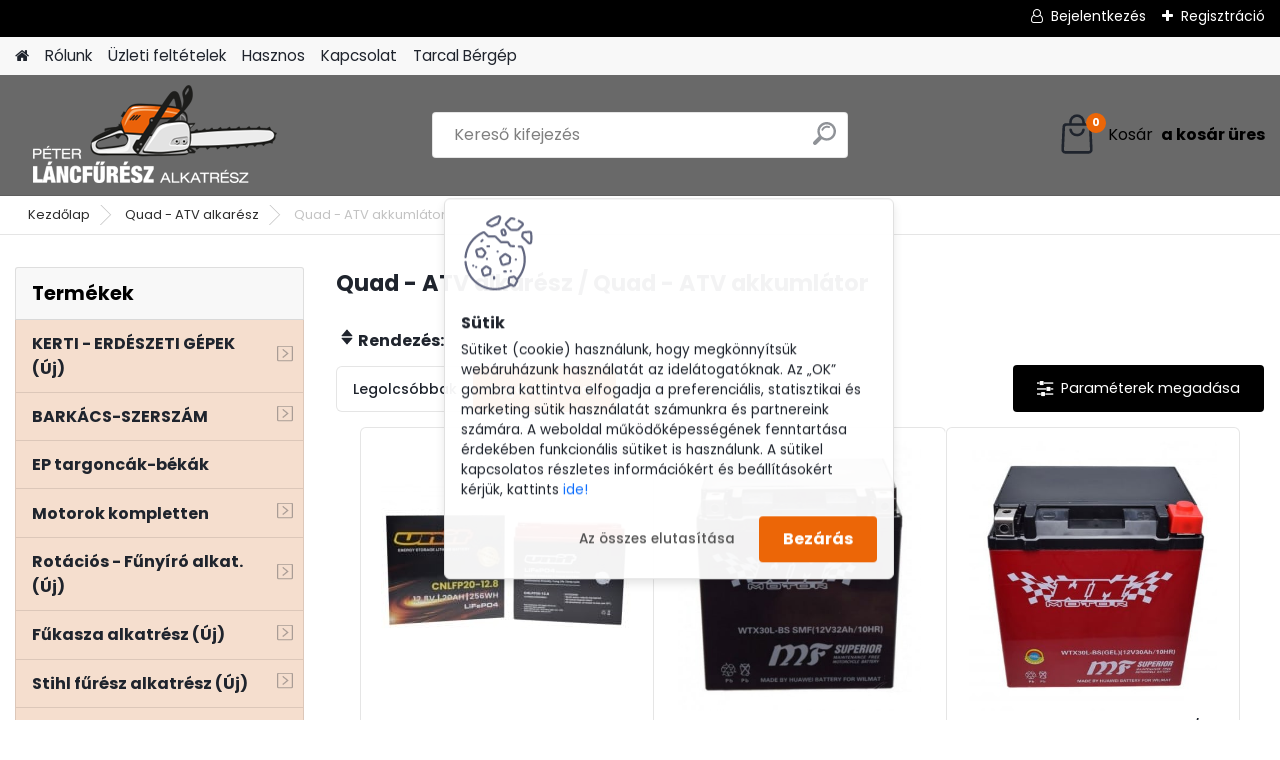

--- FILE ---
content_type: text/html; charset=utf-8
request_url: https://www.peterlancfuresz.hu/lancfuresz-hu/Quad-ATV-akkumlator-c28_2121_2.htm
body_size: 64854
content:

    <!DOCTYPE html>
    <html xmlns:og="http://ogp.me/ns#" xmlns:fb="http://www.facebook.com/2008/fbml" lang="hu" class="tmpl__platinum">
      <head>
          <script>
              window.cookie_preferences = getCookieSettings('cookie_preferences');
              window.cookie_statistics = getCookieSettings('cookie_statistics');
              window.cookie_marketing = getCookieSettings('cookie_marketing');

              function getCookieSettings(cookie_name) {
                  if (document.cookie.length > 0)
                  {
                      cookie_start = document.cookie.indexOf(cookie_name + "=");
                      if (cookie_start != -1)
                      {
                          cookie_start = cookie_start + cookie_name.length + 1;
                          cookie_end = document.cookie.indexOf(";", cookie_start);
                          if (cookie_end == -1)
                          {
                              cookie_end = document.cookie.length;
                          }
                          return unescape(document.cookie.substring(cookie_start, cookie_end));
                      }
                  }
                  return false;
              }
          </script>
                    <script async src="https://www.googletagmanager.com/gtag/js?id=P3X76Q8K"></script>
                            <script>
                    window.dataLayer = window.dataLayer || [];
                    function gtag(){dataLayer.push(arguments)};
                    gtag('consent', 'default', {
                        'ad_storage': String(window.cookie_marketing) !== 'false' ? 'granted' : 'denied',
                        'analytics_storage': String(window.cookie_statistics) !== 'false' ? 'granted' : 'denied',
                        'ad_personalization': String(window.cookie_statistics) !== 'false' ? 'granted' : 'denied',
                        'ad_user_data': String(window.cookie_statistics) !== 'false' ? 'granted' : 'denied'
                    });
                    dataLayer.push({
                        'event': 'default_consent'
                    });
                </script>
                    <script>(function(w,d,s,l,i){w[l]=w[l]||[];w[l].push({'gtm.start':
          new Date().getTime(),event:'gtm.js'});var f=d.getElementsByTagName(s)[0],
        j=d.createElement(s),dl=l!='dataLayer'?'&l='+l:'';j.async=true;j.src=
        'https://www.googletagmanager.com/gtm.js?id='+i+dl;f.parentNode.insertBefore(j,f);
      })(window,document,'script','dataLayer','GTM-P3X76Q8K');
        window.dataLayer = window.dataLayer || [];
        window.dataLayer.push({
            event: 'eec.pageview',
            clientIP: '18.216.244.XX'
        });

    </script>
            <title>Quad - ATV alkarész | Péter Láncfűrész | láncfűrész alkatrész webáruház, fűkasza alkatrész webáruház</title>
        <script type="text/javascript">var action_unavailable='action_unavailable';var id_language = 'hu';var id_country_code = 'HU';var language_code = 'hu-HU';var path_request = '/request.php';var type_request = 'POST';var cache_break = "2511"; var enable_console_debug = false; var enable_logging_errors = false;var administration_id_language = 'hu';var administration_id_country_code = 'HU';</script>          <script type="text/javascript" src="//ajax.googleapis.com/ajax/libs/jquery/1.8.3/jquery.min.js"></script>
          <script type="text/javascript" src="//code.jquery.com/ui/1.12.1/jquery-ui.min.js" ></script>
                  <script src="/wa_script/js/jquery.hoverIntent.minified.js?_=2025-01-14-11-59" type="text/javascript"></script>
        <script type="text/javascript" src="/admin/jscripts/jquery.qtip.min.js?_=2025-01-14-11-59"></script>
                  <script src="/wa_script/js/jquery.selectBoxIt.min.js?_=2025-01-14-11-59" type="text/javascript"></script>
                  <script src="/wa_script/js/bs_overlay.js?_=2025-01-14-11-59" type="text/javascript"></script>
        <script src="/wa_script/js/bs_design.js?_=2025-01-14-11-59" type="text/javascript"></script>
        <script src="/admin/jscripts/wa_translation.js?_=2025-01-14-11-59" type="text/javascript"></script>
        <link rel="stylesheet" type="text/css" href="/css/jquery.selectBoxIt.wa_script.css?_=2025-01-14-11-59" media="screen, projection">
        <link rel="stylesheet" type="text/css" href="/css/jquery.qtip.lupa.css?_=2025-01-14-11-59">
        
                  <script src="/wa_script/js/jquery.colorbox-min.js?_=2025-01-14-11-59" type="text/javascript"></script>
          <link rel="stylesheet" type="text/css" href="/css/colorbox.css?_=2025-01-14-11-59">
          <script type="text/javascript">
            jQuery(document).ready(function() {
              (function() {
                function createGalleries(rel) {
                  var regex = new RegExp(rel + "\\[(\\d+)]"),
                      m, group = "g_" + rel, groupN;
                  $("a[rel*=" + rel + "]").each(function() {
                    m = regex.exec(this.getAttribute("rel"));
                    if(m) {
                      groupN = group + m[1];
                    } else {
                      groupN = group;
                    }
                    $(this).colorbox({
                      rel: groupN,
                      slideshow:true,
                       maxWidth: "85%",
                       maxHeight: "85%",
                       returnFocus: false
                    });
                  });
                }
                createGalleries("lytebox");
                createGalleries("lyteshow");
              })();
            });</script>
          <script type="text/javascript">
      function init_products_hovers()
      {
        jQuery(".product").hoverIntent({
          over: function(){
            jQuery(this).find(".icons_width_hack").animate({width: "130px"}, 300, function(){});
          } ,
          out: function(){
            jQuery(this).find(".icons_width_hack").animate({width: "10px"}, 300, function(){});
          },
          interval: 40
        });
      }
      jQuery(document).ready(function(){

        jQuery(".param select, .sorting select").selectBoxIt();

        jQuery(".productFooter").click(function()
        {
          var $product_detail_link = jQuery(this).parent().find("a:first");

          if($product_detail_link.length && $product_detail_link.attr("href"))
          {
            window.location.href = $product_detail_link.attr("href");
          }
        });
        init_products_hovers();
        
        ebar_details_visibility = {};
        ebar_details_visibility["user"] = false;
        ebar_details_visibility["basket"] = false;

        ebar_details_timer = {};
        ebar_details_timer["user"] = setTimeout(function(){},100);
        ebar_details_timer["basket"] = setTimeout(function(){},100);

        function ebar_set_show($caller)
        {
          var $box_name = $($caller).attr("id").split("_")[0];

          ebar_details_visibility["user"] = false;
          ebar_details_visibility["basket"] = false;

          ebar_details_visibility[$box_name] = true;

          resolve_ebar_set_visibility("user");
          resolve_ebar_set_visibility("basket");
        }

        function ebar_set_hide($caller)
        {
          var $box_name = $($caller).attr("id").split("_")[0];

          ebar_details_visibility[$box_name] = false;

          clearTimeout(ebar_details_timer[$box_name]);
          ebar_details_timer[$box_name] = setTimeout(function(){resolve_ebar_set_visibility($box_name);},300);
        }

        function resolve_ebar_set_visibility($box_name)
        {
          if(   ebar_details_visibility[$box_name]
             && jQuery("#"+$box_name+"_detail").is(":hidden"))
          {
            jQuery("#"+$box_name+"_detail").slideDown(300);
          }
          else if(   !ebar_details_visibility[$box_name]
                  && jQuery("#"+$box_name+"_detail").not(":hidden"))
          {
            jQuery("#"+$box_name+"_detail").slideUp(0, function() {
              $(this).css({overflow: ""});
            });
          }
        }

        
        jQuery("#user_icon, #basket_icon").hoverIntent({
          over: function(){
            ebar_set_show(this);
            
          } ,
          out: function(){
            ebar_set_hide(this);
          },
          interval: 40
        });
        
        jQuery("#user_icon").click(function(e)
        {
          if(jQuery(e.target).attr("id") == "user_icon")
          {
            window.location.href = "https://www.peterlancfuresz.hu/lancfuresz-hu/e-login/";
          }
        });

        jQuery("#basket_icon").click(function(e)
        {
          if(jQuery(e.target).attr("id") == "basket_icon")
          {
            window.location.href = "https://www.peterlancfuresz.hu/lancfuresz-hu/e-basket/";
          }
        });
      
      });
    </script>        <meta http-equiv="Content-language" content="hu">
        <meta http-equiv="Content-Type" content="text/html; charset=utf-8">
        <meta name="language" content="Hungary">
        <meta name="keywords" content="quad,atv,alkarész">
        <meta name="description" content="Quad - ATV alkarész">
        <meta name="revisit-after" content="1 Days">
        <meta name="distribution" content="global">
        <meta name="expires" content="never">
                  <meta name="expires" content="never">
                    <link rel="canonical" href="https://www.peterlancfuresz.hu/lancfuresz-hu/Quad-ATV-akkumlator-c28_2121_2.htm"/>
          <meta property="og:image" content="http://www.peterlancfuresz.hu/fotky3602/design_setup/images/custom_image_logo.png" />
<meta property="og:image:secure_url" content="https://www.peterlancfuresz.hu/fotky3602/design_setup/images/custom_image_logo.png" />
<meta property="og:image:type" content="image/jpeg" />
<meta property="og:url" content="http://www.peterlancfuresz.hu/lancfuresz-hu/eshop/28-1-/2121-2-Quad-ATV-akkumlator" />
<meta property="og:title" content="Quad - ATV alkarész | Péter Láncfűrész | láncfűrész alkatrész webáruház, fűkasza alkatrész webáruház" />
<meta property="og:description" content="Quad - ATV alkarész" />
<meta property="og:type" content="website" />
<meta property="og:site_name" content="Péter Láncfűrész | láncfűrész alkatrész webáruház, fűkasza alkatrész webáruház" />

<meta name="google-site-verification" content="Uj0gQ2ZrNKYhSo7nyvCnHPHdDeRxUs1_amtWvj0Lrr8"/>            <meta name="robots" content="index, follow">
                    <link rel="stylesheet" type="text/css" href="/css/lang_dependent_css/lang_hu.css?_=2025-01-14-11-59" media="screen, projection">
                <link rel='stylesheet' type='text/css' href='/wa_script/js/styles.css?_=2025-01-14-11-59'>
        <script language='javascript' type='text/javascript' src='/wa_script/js/javascripts.js?_=2025-01-14-11-59'></script>
        <script language='javascript' type='text/javascript' src='/wa_script/js/check_tel.js?_=2025-01-14-11-59'></script>
          <script src="/assets/javascripts/buy_button.js?_=2025-01-14-11-59"></script>
            <script type="text/javascript" src="/wa_script/js/bs_user.js?_=2025-01-14-11-59"></script>
        <script type="text/javascript" src="/wa_script/js/bs_fce.js?_=2025-01-14-11-59"></script>
        <script type="text/javascript" src="/wa_script/js/bs_fixed_bar.js?_=2025-01-14-11-59"></script>
        <script type="text/javascript" src="/bohemiasoft/js/bs.js?_=2025-01-14-11-59"></script>
        <script src="/wa_script/js/jquery.number.min.js?_=2025-01-14-11-59" type="text/javascript"></script>
        <script type="text/javascript">
            BS.User.id = 3602;
            BS.User.domain = "lancfuresz-hu";
            BS.User.is_responsive_layout = true;
            BS.User.max_search_query_length = 50;
            BS.User.max_autocomplete_words_count = 5;

            WA.Translation._autocompleter_ambiguous_query = ' A keresett szó túl gyakori. Kérjük, adjon meg több betűt vagy szót, vagy folytassa a keresést az űrlap elküldésével.';
            WA.Translation._autocompleter_no_results_found = ' Nincs találat a keresett kifejezésre.';
            WA.Translation._error = " Hiba";
            WA.Translation._success = " Siker";
            WA.Translation._warning = " Figyelem";
            WA.Translation._multiples_inc_notify = '<p class="multiples-warning"><strong>Rendelési mennyiség a #inc# többszöröse lehet.</strong><br><small> A rendelési mennyiséget ennek megfelelően növeltük meg.</small></p>';
            WA.Translation._shipping_change_selected = " Módosítás...";
            WA.Translation._shipping_deliver_to_address = "_shipping_deliver_to_address";

            BS.Design.template = {
              name: "platinum",
              is_selected: function(name) {
                if(Array.isArray(name)) {
                  return name.indexOf(this.name) > -1;
                } else {
                  return name === this.name;
                }
              }
            };
            BS.Design.isLayout3 = true;
            BS.Design.templates = {
              TEMPLATE_ARGON: "argon",TEMPLATE_NEON: "neon",TEMPLATE_CARBON: "carbon",TEMPLATE_XENON: "xenon",TEMPLATE_AURUM: "aurum",TEMPLATE_CUPRUM: "cuprum",TEMPLATE_ERBIUM: "erbium",TEMPLATE_CADMIUM: "cadmium",TEMPLATE_BARIUM: "barium",TEMPLATE_CHROMIUM: "chromium",TEMPLATE_SILICIUM: "silicium",TEMPLATE_IRIDIUM: "iridium",TEMPLATE_INDIUM: "indium",TEMPLATE_OXYGEN: "oxygen",TEMPLATE_HELIUM: "helium",TEMPLATE_FLUOR: "fluor",TEMPLATE_FERRUM: "ferrum",TEMPLATE_TERBIUM: "terbium",TEMPLATE_URANIUM: "uranium",TEMPLATE_ZINCUM: "zincum",TEMPLATE_CERIUM: "cerium",TEMPLATE_KRYPTON: "krypton",TEMPLATE_THORIUM: "thorium",TEMPLATE_ETHERUM: "etherum",TEMPLATE_KRYPTONIT: "kryptonit",TEMPLATE_TITANIUM: "titanium",TEMPLATE_PLATINUM: "platinum"            };
        </script>
        
<meta name="facebook-domain-verification" content="ej4afwjnu9ers072dffk8wqoflnvw9">
<meta name="p:domain_verify" content="a1d30791a2766f7c5360aa7ef91f5d86">

<!-- Google Tag Manager --> <script>(function(w,d,s,l,i){w[l]=w[l]||[];w[l].push({'gtm.start': new Date().getTime(),event:'gtm.js'});var f=d.getElementsByTagName(s)[0], j=d.createElement(s),dl=l!='dataLayer'?'&l='+l:'';j.async=true;j.src= 'https://load.s2.peterlancfuresz.hu/ghotmxnn.js?id='+i+dl;f.parentNode.insertBefore(j,f); })(window,document,'script','dataLayer','GTM-PWGJDM5');</script> <!-- End Google Tag Manager -->

<!-- Google Tag Manager (noscript) --> <noscript><iframe src="https://load.s2.peterlancfuresz.hu/ns.html?id=GTM-PWGJDM5" height="0" width="0" style="display:none;visibility:hidden"></iframe></noscript> <!-- End Google Tag Manager (noscript) -->
          <script src="/js/progress_button/modernizr.custom.js"></script>
                      <link rel="stylesheet" type="text/css" href="/bower_components/owl.carousel/dist/assets/owl.carousel.min.css" />
            <link rel="stylesheet" type="text/css" href="/bower_components/owl.carousel/dist/assets/owl.theme.default.min.css" />
            <script src="/bower_components/owl.carousel/dist/owl.carousel.min.js"></script>
                      <link rel="stylesheet" type="text/css" href="/bower_components/priority-nav/dist/priority-nav-core.css" />
            <script src="/bower_components/priority-nav/dist/priority-nav.js"></script>
                      <link rel="stylesheet" type="text/css" href="//static.bohemiasoft.com/jave/style.css?_=2025-01-14-11-59" media="screen">
                    <link rel="stylesheet" type="text/css" href="/css/font-awesome.4.7.0.min.css" media="screen">
          <link rel="stylesheet" type="text/css" href="/sablony/nove/platinum/platinumpurple/css/product_var3.css?_=2025-01-14-11-59" media="screen">
          <style>
    :root {
        --primary: #ec6607;
        --primary-dark: #0bc45c;
        --secondary: #F8F8F8;
        --secondary-v2: #2D2D2D;
        --element-color: #1f242d;
        --stars: #ffcf15;
        --sale: #c91e1e;
        
        --empty-basket-text: " A kosár üres";
        --full-shopping-basket-text: "Kosár";
        --choose-delivery-method-text: "Válassz szállítási módot";
        --choose-payment-method-text: "Válassz fizetési módot";
        --free-price-text: "Ingyen";
        --continue-without-login-text: "Folytatás belépés nélkül";
        --summary-order-text: "Rendelés összegző";
        --cart-contents-text: "Kosár részletei";
        --in-login-text: "Belépés";
        --in-registration-text: "Regisztráció";
        --in-forgotten-pass-text: "Elfelejtett jelszó";
        --price-list-filter-text: "Árlista";
        --search-see-everything-text: "Összes mutatása";
        --discount-code-text: "Promóciós kód";
        --searched-cats-text: "Keresett kategóriák";
        --back-to-eshop-text: "Vissza a webshopba";
        --to-category-menu-text: "Kategóriák";
        --back-menu-text: "Vissza";
        --pagination-next-text: "Következő";
        --pagination-previous-text: "Előző";
        --cookies-files-text: "Sütik";
        --newsletter-button-text: "Feliratkozás";
        --newsletter-be-up-to-date-text: "Légy naprakész";
        --specify-params-text: "Paraméterek megadása";
        --article-tags-text: "Termék címke";
        --watch-product-text: "Termék megtekintés";
        --notfull-shopping-text: "Kosár";
        --notfull-basket-is-empty-text: " a kosár üres";
        --whole-blog-article-text: "A teljes cikk";
        --all-parameters-text: "Minden paraméter";
        --without-var-text: "ÁFA nélküli ár";
        --green: "#18c566";
        --primary-light: "#F2FCF8";
        --basket-content-text: " Kosár tartalma";
        --products-in-cat-text: " a kategóriában";
        
    }
</style>
          <link rel="stylesheet"
                type="text/css"
                id="tpl-editor-stylesheet"
                href="/sablony/nove/platinum/platinumpurple/css/colors.css?_=2025-01-14-11-59"
                media="screen">

          <meta name="viewport" content="width=device-width, initial-scale=1.0">
          <link rel="stylesheet" 
                   type="text/css" 
                   href="https://static.bohemiasoft.com/custom-css/platinum.css?_1765339326" 
                   media="screen">            <script src="//static.bohemiasoft.com/jave/js/jquery.masonry.min.js?_=2025-01-14-11-59" type="text/javascript"></script>
            <style type="text/css">
               <!--#site_logo{
                  width: 275px;
                  height: 100px;
                  background-image: url('/fotky3602/design_setup/images/custom_image_logo.png?cache_time=1700245037');
                  background-repeat: no-repeat;
                  
                }html body .myheader { 
          background-image: none;
          border: black;
          background-repeat: repeat;
          background-position: 0px 0px;
          background-color: #696969;
        }#page_background{
                  background-image: none;
                  background-repeat: repeat;
                  background-position: 0px 0px;
                  background-color: #ffffff;
                }.bgLupa{
                  padding: 0;
                  border: none;
                }

 :root { 
 }
-->
                </style>          <link rel="stylesheet" type="text/css" href="/fotky3602/design_setup/css/user_defined.css?_=1759316821" media="screen, projection">
                    <script type="text/javascript" src="/admin/jscripts/wa_dialogs.js?_=2025-01-14-11-59"></script>
            <script>
      $(document).ready(function() {
        if (getCookie('show_cookie_message' + '_3602_hu') != 'no') {
          if($('#cookies-agreement').attr('data-location') === '0')
          {
            $('.cookies-wrapper').css("top", "0px");
          }
          else
          {
            $('.cookies-wrapper').css("bottom", "0px");
          }
          $('.cookies-wrapper').show();
        }

        $('#cookies-notify__close').click(function() {
          setCookie('show_cookie_message' + '_3602_hu', 'no');
          $('#cookies-agreement').slideUp();
          $("#masterpage").attr("style", "");
          setCookie('cookie_preferences', 'true');
          setCookie('cookie_statistics', 'true');
          setCookie('cookie_marketing', 'true');
          window.cookie_preferences = true;
          window.cookie_statistics = true;
          window.cookie_marketing = true;
          if(typeof gtag === 'function') {
              gtag('consent', 'update', {
                  'ad_storage': 'granted',
                  'analytics_storage': 'granted',
                  'ad_user_data': 'granted',
                  'ad_personalization': 'granted'
              });
          }
         return false;
        });

        $("#cookies-notify__disagree").click(function(){
            save_preferences();
        });

        $('#cookies-notify__preferences-button-close').click(function(){
            var cookies_notify_preferences = $("#cookies-notify-checkbox__preferences").is(':checked');
            var cookies_notify_statistics = $("#cookies-notify-checkbox__statistics").is(':checked');
            var cookies_notify_marketing = $("#cookies-notify-checkbox__marketing").is(':checked');
            save_preferences(cookies_notify_preferences, cookies_notify_statistics, cookies_notify_marketing);
        });

        function save_preferences(preferences = false, statistics = false, marketing = false)
        {
            setCookie('show_cookie_message' + '_3602_hu', 'no');
            $('#cookies-agreement').slideUp();
            $("#masterpage").attr("style", "");
            setCookie('cookie_preferences', preferences);
            setCookie('cookie_statistics', statistics);
            setCookie('cookie_marketing', marketing);
            window.cookie_preferences = preferences;
            window.cookie_statistics = statistics;
            window.cookie_marketing = marketing;
            if(marketing && typeof gtag === 'function')
            {
                gtag('consent', 'update', {
                    'ad_storage': 'granted'
                });
            }
            if(statistics && typeof gtag === 'function')
            {
                gtag('consent', 'update', {
                    'analytics_storage': 'granted',
                    'ad_user_data': 'granted',
                    'ad_personalization': 'granted',
                });
            }
            if(marketing === false && BS && BS.seznamIdentity) {
                BS.seznamIdentity.clearIdentity();
            }
        }

        /**
         * @param {String} cookie_name
         * @returns {String}
         */
        function getCookie(cookie_name) {
          if (document.cookie.length > 0)
          {
            cookie_start = document.cookie.indexOf(cookie_name + "=");
            if (cookie_start != -1)
            {
              cookie_start = cookie_start + cookie_name.length + 1;
              cookie_end = document.cookie.indexOf(";", cookie_start);
              if (cookie_end == -1)
              {
                cookie_end = document.cookie.length;
              }
              return unescape(document.cookie.substring(cookie_start, cookie_end));
            }
          }
          return "";
        }
        
        /**
         * @param {String} cookie_name
         * @param {String} value
         */
        function setCookie(cookie_name, value) {
          var time = new Date();
          time.setTime(time.getTime() + 365*24*60*60*1000); // + 1 rok
          var expires = "expires="+time.toUTCString();
          document.cookie = cookie_name + "=" + escape(value) + "; " + expires + "; path=/";
        }
      });
    </script>
            <script type="text/javascript" src="/wa_script/js/search_autocompleter.js?_=2025-01-14-11-59"></script>
              <script>
              WA.Translation._complete_specification = "Termék leírás";
              WA.Translation._dont_have_acc = "Még nincs fiókod? ";
              WA.Translation._have_acc = "Már van fiókod? ";
              WA.Translation._register_titanium = "Regisztrálj";
              WA.Translation._login_titanium = "Bejelentkezés ";
              WA.Translation._placeholder_voucher = "Kód beillesztése ide";
          </script>
                <script src="/wa_script/js/template/platinum/script.js?_=2025-01-14-11-59"></script>
                    <link rel="stylesheet" type="text/css" href="/assets/vendor/magnific-popup/magnific-popup.css" />
      <script src="/assets/vendor/magnific-popup/jquery.magnific-popup.js"></script>
      <script type="text/javascript">
        BS.env = {
          decPoint: ",",
          basketFloatEnabled: false        };
      </script>
      <script type="text/javascript" src="/node_modules/select2/dist/js/select2.min.js"></script>
      <script type="text/javascript" src="/node_modules/maximize-select2-height/maximize-select2-height.min.js"></script>
      <script type="text/javascript">
        (function() {
          $.fn.select2.defaults.set("language", {
            noResults: function() {return " Nincs találat."},
            inputTooShort: function(o) {
              var n = o.minimum - o.input.length;
              return "_input_too_short".replace("#N#", n);
            }
          });
          $.fn.select2.defaults.set("width", "100%")
        })();

      </script>
      <link type="text/css" rel="stylesheet" href="/node_modules/select2/dist/css/select2.min.css" />
      <script type="text/javascript" src="/wa_script/js/countdown_timer.js?_=2025-01-14-11-59"></script>
      <script type="text/javascript" src="/wa_script/js/app.js?_=2025-01-14-11-59"></script>
      <script type="text/javascript" src="/node_modules/jquery-validation/dist/jquery.validate.min.js"></script>

      
          </head>
      <body class="lang-hu layout3 not-home page-category page-category-28-2121 basket-empty slider_available template-slider-custom vat-payer-y alternative-currency-n" >
      <!-- Google Tag Manager (noscript) end -->
    <noscript><iframe src="https://www.googletagmanager.com/ns.html?id=GTM-P3X76Q8K"
                      height="0" width="0" style="display:none;visibility:hidden"></iframe></noscript>
    <!-- End Google Tag Manager (noscript) -->
          <a name="topweb"></a>
            <div id="cookies-agreement" class="cookies-wrapper" data-location="1"
         >
      <div class="cookies-notify-background"></div>
      <div class="cookies-notify" style="display:block!important;">
        <div class="cookies-notify__bar">
          <div class="cookies-notify__bar1">
            <div class="cookies-notify__text"
                                 >
                Sütiket (cookie) használunk, hogy megkönnyítsük webáruházunk használatát az idelátogatóknak. Az „OK” gombra kattintva elfogadja a preferenciális, statisztikai és marketing sütik használatát számunkra és partnereink számára. A weboldal működőképességének fenntartása érdekében funkcionális sütiket is használunk. A sütikel kapcsolatos részletes információkért és beállításokért kérjük, kattints <span class="cookies-notify__detail_button">ide!</span>            </div>
            <div class="cookies-notify__button">
                <a href="#" id="cookies-notify__disagree" class="secondary-btn"
                   style="color: #000000;
                           background-color: #c8c8c8;
                           opacity: 1"
                >Az összes elutasítása</a>
              <a href="#" id="cookies-notify__close"
                 style="color: #000000;
                        background-color: #c8c8c8;
                        opacity: 1"
                >Bezárás</a>
            </div>
          </div>
                        <div class="cookies-notify__detail_box hidden"
                             >
                <div id="cookies-nofify__close_detail">Bezárás</div>
                <div>
                    <br />
                    <b>Mik azok a cookie-k?</b><br />
                    <span>A cookie-k rövid szöveges információk, amelyeket az Ön böngészője tárol. Ezeket az információkat minden weboldal használja, és az oldalak böngészése során cookie-kat tárolnak. Partneri szkriptek segítségével, amelyeket az oldalak használhatnak (például a Google Analytics</span><br /><br />
                    <b>Hogyan állítható be a webhely működése a cookie-kkal?</b><br />
                    <span>Bár javasoljuk, hogy engedélyezze az összes cookie típus használatát, a webhely működését ezekkel a saját preferenciáinak megfelelően állíthatja be az alábbi checkboxok segítségével. A cookie-k kezelésének jóváhagyása után döntését megváltoztathatja a cookie-k törlésével vagy szerkesztésével közvetlenül a böngészője beállításaiban. A cookie-k törlésére vonatkozó részletes információkat a böngészője súgójában talál.</span>
                </div>
                <div class="cookies-notify__checkboxes"
                                    >
                    <div class="checkbox-custom checkbox-default cookies-notify__checkbox">
                        <input type="checkbox" id="cookies-notify-checkbox__functional" checked disabled />
                        <label for="cookies-notify-checkbox__functional" class="cookies-notify__checkbox_label">Szükséges</label>
                    </div>
                    <div class="checkbox-custom checkbox-default cookies-notify__checkbox">
                        <input type="checkbox" id="cookies-notify-checkbox__preferences" checked />
                        <label for="cookies-notify-checkbox__preferences" class="cookies-notify__checkbox_label">Preferenciális</label>
                    </div>
                    <div class="checkbox-custom checkbox-default cookies-notify__checkbox">
                        <input type="checkbox" id="cookies-notify-checkbox__statistics" checked />
                        <label for="cookies-notify-checkbox__statistics" class="cookies-notify__checkbox_label">Statisztikai</label>
                    </div>
                    <div class="checkbox-custom checkbox-default cookies-notify__checkbox">
                        <input type="checkbox" id="cookies-notify-checkbox__marketing" checked />
                        <label for="cookies-notify-checkbox__marketing" class="cookies-notify__checkbox_label">Marketing</label>
                    </div>
                </div>
                <div id="cookies-notify__cookie_types">
                    <div class="cookies-notify__cookie_type cookie-active" data-type="functional">
                        Szükséges (13)
                    </div>
                    <div class="cookies-notify__cookie_type" data-type="preferences">
                        Preferenciális (1)
                    </div>
                    <div class="cookies-notify__cookie_type" data-type="statistics">
                        Statisztikai (15)
                    </div>
                    <div class="cookies-notify__cookie_type" data-type="marketing">
                        Marketing (14)
                    </div>
                    <div class="cookies-notify__cookie_type" data-type="unclassified">
                        Nem besorolt (7)
                    </div>
                </div>
                <div id="cookies-notify__cookie_detail">
                    <div class="cookie-notify__cookie_description">
                        <span id="cookie-notify__description_functional" class="cookie_description_active">Ezek az információk elengedhetetlenek a weboldal megfelelő működéséhez, például az áruk kosárba helyezéséhez, a kitöltött adatok mentéséhez vagy az ügyfélszekcióba való bejelentkezéshez.</span>
                        <span id="cookie-notify__description_preferences" class="hidden">Ezek a cookie-k lehetővé teszik az oldal viselkedésének vagy megjelenésének az Ön igényei szerinti testreszabását, például a nyelvválasztást.</span>
                        <span id="cookie-notify__description_statistics" class="hidden">Ezeknek a cookie-knak köszönhetően a webhely tulajdonosai és fejlesztői jobban megérthetik a felhasználók viselkedését, és úgy fejleszthetik az oldalt, hogy az a lehető leginkább felhasználóbarát legyen. Így Ön a lehető leggyorsabban megtalálja a keresett terméket, vagy a lehető legegyszerűbben vásárolja meg azt.</span>
                        <span id="cookie-notify__description_marketing" class="hidden">Ezek az információk lehetővé teszik az ajánlatok személyre szabott megjelenítését az Ön számára a korábbi oldalak és ajánlatok böngészési tapasztalatainak köszönhetően.</span>
                        <span id="cookie-notify__description_unclassified" class="hidden">Ezek a cookie-k egyelőre nincsenek külön kategóriába sorolva.</span>
                    </div>
                    <style>
                        #cookies-notify__cookie_detail_table td
                        {
                            color: #ffffff                        }
                    </style>
                    <table class="table" id="cookies-notify__cookie_detail_table">
                        <thead>
                            <tr>
                                <th>Név</th>
                                <th>Cél</th>
                                <th>Lejárat</th>
                            </tr>
                        </thead>
                        <tbody>
                                                    <tr>
                                <td>show_cookie_message</td>
                                <td>Ukládá informaci o potřebě zobrazení cookie lišty</td>
                                <td>1 year</td>
                            </tr>
                                                        <tr>
                                <td>__zlcmid</td>
                                <td>This Cookie is used to store the visitor’s identity across visits and the visitor’s preference to disable our live chat feature.</td>
                                <td>1 year</td>
                            </tr>
                                                        <tr>
                                <td>__cfruid</td>
                                <td>This cookie is a part of the services provided by Cloudflare - Including load-balancing, deliverance of website content and serving DNS connection for website operators.</td>
                                <td>session</td>
                            </tr>
                                                        <tr>
                                <td>_auth</td>
                                <td>Ensures visitor browsing-security by preventing cross-site request forgery. This cookie is essential for the security of the website and visitor.</td>
                                <td>1 year</td>
                            </tr>
                                                        <tr>
                                <td>csrftoken</td>
                                <td>Helps prevent Cross-Site Request Forgery (CSRF) attacks.</td>
                                <td>1 year</td>
                            </tr>
                                                        <tr>
                                <td>PHPSESSID</td>
                                <td>Preserves user session state across page requests.</td>
                                <td>session</td>
                            </tr>
                                                        <tr>
                                <td>rc::a</td>
                                <td>This cookie is used to distinguish between humans and bots. This is beneficial for the website, in order to
make valid reports on the use of their website.</td>
                                <td>persistent</td>
                            </tr>
                                                        <tr>
                                <td>rc::c</td>
                                <td>This cookie is used to distinguish between humans and bots.</td>
                                <td>session</td>
                            </tr>
                                                        <tr>
                                <td>AWSALBCORS</td>
                                <td>Registers which server-cluster is serving the visitor. This is used in context with load balancing, in order to optimize user experience.</td>
                                <td>6 days</td>
                            </tr>
                                                        <tr>
                                <td>18plus_allow_access#</td>
                                <td></td>
                                <td>unknown</td>
                            </tr>
                                                        <tr>
                                <td>18plus_cat#</td>
                                <td></td>
                                <td>unknown</td>
                            </tr>
                                                        <tr>
                                <td>bs_slide_menu</td>
                                <td></td>
                                <td>unknown</td>
                            </tr>
                                                        <tr>
                                <td>left_menu</td>
                                <td></td>
                                <td>unknown</td>
                            </tr>
                                                    </tbody>
                    </table>
                    <div class="cookies-notify__button">
                        <a href="#" id="cookies-notify__preferences-button-close"
                           style="color: #000000;
                                background-color: #c8c8c8;
                                opacity: 1">
                            Beállítások mentése                        </a>
                    </div>
                </div>
            </div>
                    </div>
      </div>
    </div>
    
  <div id="responsive_layout_large"></div><div id="page">      <div class="top-bar" id="topBar">
                  <div class="top-bar-login">
                          <span class="user-login"><a href="/lancfuresz-hu/e-login">Bejelentkezés</a></span>
              <span class="user-register"><a href="/lancfuresz-hu/e-register">Regisztráció</a></span>
                        </div>
                        </div>
          <script type="text/javascript">
      var responsive_articlemenu_name = ' Menü';
      var responsive_eshopmenu_name = ' Termékek';
    </script>
        <link rel="stylesheet" type="text/css" href="/css/masterslider.css?_=2025-01-14-11-59" media="screen, projection">
    <script type="text/javascript" src="/js/masterslider.min.js"></script>
    <div class="myheader">
            <!--[if IE 6]>
    <style>
    #main-menu ul ul{visibility:visible;}
    </style>
    <![endif]-->

    
    <div id="new_top_menu"><!-- TOPMENU -->
            <div id="new_template_row" class="">
                 <ul>
            <li class="eshop-menu-home">
              <a href="//www.peterlancfuresz.hu" class="top_parent_act" aria-label="Homepage">
                              </a>
            </li>
          </ul>
          
<ul><li class="eshop-menu-1 eshop-menu-order-1 eshop-menu-odd"><a href="/lancfuresz-hu/Rolunk-a1_0.htm"  class="top_parent">Rólunk</a>
</li></ul>
<ul><li class="eshop-menu-3 eshop-menu-order-2 eshop-menu-even"><a href="/lancfuresz-hu/Uzleti-feltetelek-a3_0.htm"  class="top_parent">Üzleti feltételek</a> <ul><!--[if lte IE 7]><table><tr><td><![endif]--> <li class="eshop-submenu-7"><a href="/lancfuresz-hu/Altalanos-SzerzodesiFeltetelek-a3_7.htm" >Általános SzerződésiFeltételek</a></li><li class="eshop-submenu-6"><a href="/lancfuresz-hu/Adatkezelesi-Tajekoztato-a3_6.htm" >Adatkezelési Tájékoztató</a></li><li class="eshop-submenu-10"><a href="/lancfuresz-hu/Tajekoztato-a-sutik-alkalmaz-a3_10.htm" >Tájékoztató a "sütik" alkalmaz</a></li><li class="eshop-submenu-11"><a href="/lancfuresz-hu/Jogi-nyilatkozat-a3_11.htm" >Jogi nyilatkozat</a></li><li class="eshop-submenu-12"><a href="/lancfuresz-hu/Fogyasztovedelmi-tajekoztato-a3_12.htm" >Fogyasztóvédelmi tájékoztató</a></li><li class="eshop-submenu-13"><a href="/lancfuresz-hu/Impresszum-a3_13.htm" >Impresszum</a></li><li class="eshop-submenu-8"><a href="/lancfuresz-hu/Elallasi-nyilatkozat-a3_8.htm" >Elállási nyilatkozat</a></li><li class="eshop-submenu-15"><a href="/lancfuresz-hu/lancfuresz-hu/Szallitasi-dijak-a3-15-htm" >Szállítási díjak és fizetés</a></li> <!--[if lte IE 7]></td></tr></table><![endif]--></ul> 
</li></ul>
<ul><li class="eshop-menu-10 eshop-menu-order-3 eshop-menu-odd"><a href="/lancfuresz-hu/Hasznos-a10_0.htm"  class="top_parent">Hasznos</a> <ul><!--[if lte IE 7]><table><tr><td><![endif]--> <li class="eshop-submenu-9"><a target="_new" href="http://blog.peterlancfuresz.hu/" >PETERLANCFURESZ BLOG</a></li><li class="eshop-submenu-19"><a href="/lancfuresz-hu/SZERVIZ-LISTAK-a10_19.htm" class="parent">SZERVIZ LISTÁK</a> <ul><!--[if lte IE 7]><table><tr><td><![endif]--> <li class="eshop-submenu-28"><a target="_new" href="https://www.echotools.hu/szerviz-%C3%A9s-%C3%BCzletek" >ECHO SZERVIZEK</a></li><li class="eshop-submenu-29"><a target="_new" href="https://agroforginfo.hu/szerviz-es-vevoszolgalat/" >GREENWORKS SZERVIZEK</a></li><li class="eshop-submenu-30"><a target="_new" href="https://www.hecht.hu/info/szerviz-partnerek" >HECHT SZERVIZEK</a></li><li class="eshop-submenu-31"><a target="_new" href="https://agroforginfo.hu/szerviz-es-vevoszolgalat/" >KASEI SZERVIZEK</a></li><li class="eshop-submenu-32"><a target="_new" href="https://garland.hu/markaszervizek/" >RIWALL SZERVIZEK</a></li><li class="eshop-submenu-33"><a target="_new" href="http://www.ruris.hu/szerviz-lista/" >RURIS SZERVIZEK</a></li><li class="eshop-submenu-58"><a target="_new" href="https://agroforginfo.hu/szerviz-es-vevoszolgalat/" >RATO SZERVIZEK</a></li> <!--[if lte IE 7]></td></tr></table><![endif]--></ul> </li><li class="eshop-submenu-40"><a target="_new" href="https://www.echotools.hu/garancialis-regisztracio" >ECHO REGISZTRÁCIÓS OLDAL</a></li><li class="eshop-submenu-46"><a target="_new" href="https://www.hecht.hu/info/alkatresz-rendeles-folyamata" >HECHT ALKATRÉSZ RENDELŐ</a></li><li class="eshop-submenu-16"><a href="/lancfuresz-hu/ROBBANTOTT-RAJZOK-a10_16.htm" class="parent">ROBBANTOTT RAJZOK</a> <ul><!--[if lte IE 7]><table><tr><td><![endif]--> <li class="eshop-submenu-17"><a target="_new" href="http://www.echojapan.cz/zakaznicky-servis/katalogy-nahradnich-dilu/" >ECHO ALKATRÉSZKATALÓGUS</a></li><li class="eshop-submenu-54"><a target="_new" href="https://parts2.yamabiko-corp.co.jp/" >ECHO RAJZOK - ZÁRT OLDAL</a></li><li class="eshop-submenu-18"><a target="_new" href="https://nd.hecht.cz/index.php?language=cz&dir=HECHT" >HECHT ALKATRÉSZKATALÓGUS</a></li><li class="eshop-submenu-41"><a href="/lancfuresz-hu/GREENWORKS-ALKATRESZKATALOGUS-a10_41.htm" >GREENWORKS ALKATRÉSZKATALÓGUS</a></li><li class="eshop-submenu-42"><a href="/lancfuresz-hu/KASEI-ALKATRESZKATALOGUS-a10_42.htm" >KASEI ALKATRÉSZKATALÓGUS</a></li><li class="eshop-submenu-45"><a target="_new" href="https://www.ereplacementparts.com/" >MOTORKÓD ALAPJÁN RAJZOK</a></li><li class="eshop-submenu-61"><a target="_new" href="https://epc.globgro.com/" >Greenworks rajzok</a></li><li class="eshop-submenu-43"><a href="/lancfuresz-hu/RIWALL-ALKATRESZKATALOGUS-a10_43.htm" >RIWALL ALKATRÉSZKATALÓGUS</a></li><li class="eshop-submenu-44"><a target="_new" href="http://www.ruris.hu/letoltesek/robbantott-abrak/" >RURIS ALKATRÉSZKATALÓGUS</a></li><li class="eshop-submenu-62"><a target="_new" href="https://agrooroszi.hu/blog/magyar-kapalogepek-gepkonyvei/" >Agrooroszi régi kapagépek</a></li> <!--[if lte IE 7]></td></tr></table><![endif]--></ul> </li><li class="eshop-submenu-56"><a target="_new" href="https://garland.glitchguard.hu/" >RIWALL-SCHEPPACH HIBABEJELENTŐ</a></li><li class="eshop-submenu-20"><a href="/lancfuresz-hu/TERMEK-KATALOGUSOK-a10_20.htm" class="parent">TERMÉK KATALÓGUSOK</a> <ul><!--[if lte IE 7]><table><tr><td><![endif]--> <li class="eshop-submenu-22"><a target="_new" href="https://www.echotools.hu/_files/ugd/cb8c90_c99fc8b0343049e0b380cd44db43e079.pdf" >ECHO KATALÓGUS</a></li><li class="eshop-submenu-24"><a target="_new" href="http://www.agroforg.hu/images/catalog/greenworks-katalogus-v1-small.pdf" >GREENWORKS KATALÓGUS</a></li><li class="eshop-submenu-23"><a target="_new" href="https://i00.eu/file/615/238-hecht-2022-osz.pdf" >HECHT KATALÓGUS</a></li><li class="eshop-submenu-25"><a target="_new" href="http://www.agroforg.hu/download/katalogus/kasei-katalogus-2021-HU-210128-v1-small.pdf" >KASEI KATALÓGUS</a></li><li class="eshop-submenu-26"><a target="_new" href="http://riwall.hu/data/files/Riwall%20Pro%202021%20katal%C3%B3gus_08.pdf" >RIWALL KATALÓGUS</a></li><li class="eshop-submenu-27"><a target="_new" href="http://www.ruris.hu/wp-content/uploads/2021/10/RURIS-Catalogue-2021-Hungary-V4-%C5%91sz.pdf" >RURIS KATALÓGUS</a></li><li class="eshop-submenu-48"><a target="_new" href="https://www.peterlancfuresz.hu/fotky3602/2015_SOLO-Katalogus.pdf" >SOLO PERMETEZŐ KATALÓGUS</a></li><li class="eshop-submenu-49"><a target="_new" href="https://www.kertcoop.hu/fotky2455/SOLO_CLEANLine_20_EN_Katalog.pdf" >SOLO SAV-LÚG ÁLLÓ PERMETEZŐK</a></li> <!--[if lte IE 7]></td></tr></table><![endif]--></ul> </li><li class="eshop-submenu-21"><a href="/lancfuresz-hu/MARKA-OLDALAK-a10_21.htm" class="parent">MÁRKA OLDALAK</a> <ul><!--[if lte IE 7]><table><tr><td><![endif]--> <li class="eshop-submenu-34"><a target="_new" href="https://www.echotools.hu/" >ECHO MÁRKAOLDAL</a></li><li class="eshop-submenu-35"><a target="_new" href="https://greenworkstools.eu/" >GREENWORKS MÁRKAOLDAL</a></li><li class="eshop-submenu-36"><a target="_new" href="https://www.hecht.hu/" >HECHT MÁRKAOLDAL</a></li><li class="eshop-submenu-37"><a target="_new" href="https://kasei.hu/" >KASEI MÁRKAOLDAL</a></li><li class="eshop-submenu-38"><a target="_new" href="http://riwall.hu/gyarto/riwall-pro/" >RIWALL MÁRKAOLDAL</a></li><li class="eshop-submenu-39"><a target="_new" href="http://www.ruris.hu/" >RURIS MÁRKAOLDAL</a></li><li class="eshop-submenu-59"><a target="_new" href="https://www.bluebirdind.com/" >BLUEBIRD OLDAL Olasz</a></li><li class="eshop-submenu-60"><a target="_new" href="https://www.bluebirdgarden.hu/" >BLUEBIRD OLDAL magyar</a></li> <!--[if lte IE 7]></td></tr></table><![endif]--></ul> </li><li class="eshop-submenu-47"><a target="_new" href="http://acresinternet.com/cscc.nsf/GasbyManufacturer?OpenView" >LÁNCFŰRÉSZ TÍPUS ACRESINTERNET</a></li><li class="eshop-submenu-55"><a target="_new" href="https://infocenter.oregonproducts.eu/en/" >VEZETŐLEMEZ BEAZONOSÍTÓ</a></li><li class="eshop-submenu-1"><a href="/lancfuresz-hu/HASZNOS-CIKKEK-a10_1.htm" >HASZNOS CIKKEK</a></li><li class="eshop-submenu-2"><a target="_new" href="https://www.youtube.com/channel/UCZaYlHI5wpJNkOzMr_-6Tyg/videos?view_as=subscriber" >YOUTUBE CSATORNÁNK</a></li><li class="eshop-submenu-3"><a href="/lancfuresz-hu/MEDIA-MEGJELENESUNK-a10_3.htm" >MÉDIA MEGJELENÉSÜNK</a></li><li class="eshop-submenu-4"><a href="/lancfuresz-hu/PARTNER-KEDVEZMENY-a10_4.htm" >PARTNER KEDVEZMÉNY</a></li><li class="eshop-submenu-14"><a href="/lancfuresz-hu/SAJAT-ZART-OLDAL-a10_14.htm" >SAJÁT ZÁRT OLDAL</a></li><li class="eshop-submenu-50"><a href="/lancfuresz-hu/VIRTUALIS-ASZISZTENS-SZOBA-a10_50.htm" >VIRTUÁLIS ASZISZTENS SZOBA</a></li><li class="eshop-submenu-51"><a href="/lancfuresz-hu/OKTATASI-ES-MINoSITo-SZOBA-a10_51.htm" >OKTATÁSI ÉS MINŐSÍTŐ SZOBA</a></li><li class="eshop-submenu-52"><a href="/lancfuresz-hu/MUNKATARS-JELENTKEZESI-SZOBA-a10_52.htm" >MUNKATÁRS JELENTKEZÉSI SZOBA</a></li><li class="eshop-submenu-53"><a target="_new" href="https://www.posta.hu/MPLcimiratkitolto" >MPL POSTA CIMIRATKITÖLTŐ</a></li><li class="eshop-submenu-57"><a target="_new" href="https://www.mnb.hu/penzugyi-stabilitas/publikaciok-tanulmanyok/vallalati-konjunktura-felmeres" >MNB piaci környezet</a></li> <!--[if lte IE 7]></td></tr></table><![endif]--></ul> 
</li></ul>
<ul><li class="eshop-menu-2 eshop-menu-order-4 eshop-menu-even"><a href="/lancfuresz-hu/Kapcsolat-a2_0.htm"  class="top_parent">Kapcsolat</a>
</li></ul>
<ul><li class="eshop-menu-11 eshop-menu-order-5 eshop-menu-odd"><a href="/lancfuresz-hu/Tarcal-Bergep-a11_0.htm"  class="top_parent">Tarcal Bérgép</a>
</li></ul>      </div>
    </div><!-- END TOPMENU -->
            <div class="navigate_bar">
            <div class="logo-wrapper">
            <a id="site_logo" href="//www.peterlancfuresz.hu" class="mylogo" aria-label="Logo"></a>
    </div>
                <div id="search">
      <form name="search" id="searchForm" action="/lancfuresz-hu/search-engine.htm" method="GET" enctype="multipart/form-data">
        <label for="q" class="title_left2"> Hľadanie</label>
        <p>
          <input name="slovo" type="text" class="inputBox" id="q" placeholder=" Kereső kifejezés" maxlength="50">
          
          <input type="hidden" id="source_service" value="www.eshop-gyorsan.hu">
        </p>
        <div class="wrapper_search_submit">
          <input type="submit" class="search_submit" aria-label="search" name="search_submit" value="">
        </div>
        <div id="search_setup_area">
          <input id="hledatjak2" checked="checked" type="radio" name="hledatjak" value="2">
          <label for="hledatjak2">Termékek keresése</label>
          <br />
          <input id="hledatjak1"  type="radio" name="hledatjak" value="1">
          <label for="hledatjak1">Cikkek keresése</label>
                    <script type="text/javascript">
            function resolve_search_mode_visibility()
            {
              if (jQuery('form[name=search] input').is(':focus'))
              {
                if (jQuery('#search_setup_area').is(':hidden'))
                {
                  jQuery('#search_setup_area').slideDown(400);
                }
              }
              else
              {
                if (jQuery('#search_setup_area').not(':hidden'))
                {
                  jQuery('#search_setup_area').slideUp(400);
                }
              }
            }

            $('form[name=search] input').click(function() {
              this.focus();
            });

            jQuery('form[name=search] input')
                .focus(function() {
                  resolve_search_mode_visibility();
                })
                .blur(function() {
                  setTimeout(function() {
                    resolve_search_mode_visibility();
                  }, 1000);
                });

          </script>
                  </div>
      </form>
    </div>
            
  <div id="ebar" class="" >        <div id="basket_icon" >
            <div id="basket_detail">
                <div id="basket_arrow_tag"></div>
                <div id="basket_content_tag">
                    <a id="quantity_tag" href="/lancfuresz-hu/e-basket" rel="nofollow" class="elink"><span class="quantity_count">0</span>
                    <span class="basket_empty"> A kosár <span class="bold">üres</span>.</span></a>                </div>
            </div>
        </div>
                </div>      </div>
          </div>
    <div id="page_background">      <div class="hack-box"><!-- HACK MIN WIDTH FOR IE 5, 5.5, 6  -->
                  <div id="masterpage" style="margin-bottom:95px;"><!-- MASTER PAGE -->
              <div id="header">          </div><!-- END HEADER -->
                    <div id="aroundpage"><!-- AROUND PAGE -->
            <div class="extra-menu-wrapper">
      <!-- LEFT BOX -->
      <div id="left-box">
              <div class="menu-typ-2 masonry_enabled" id="left_eshop">
                <p class="title_left_eshop">Termékek</p>
          
        <div id="inleft_eshop">
          <div class="leftmenu">
                <ul class="root-eshop-menu">
            <li class="new-tmpl-home-button">
        <a href="//www.peterlancfuresz.hu">
          <i class="fa fa-home" aria-hidden="true"></i>
        </a>
      </li>
              <li class="sub leftmenuDef category-menu-15 category-menu-order-1 category-menu-odd remove_point">
          <a href="/lancfuresz-hu/Komplett-gepek-uj-c15-0-1-htm">            <strong>
              KERTI - ERDÉSZETI GÉPEK (Új)            </strong>
                  <!--[if IE 7]><!--></a><!--<![endif]-->
      <!--[if lte IE 6]><table><tr><td><![endif]-->
          <ul class="eshop-submenu level-2">
            <li class="new-tmpl-home-button">
        <a href="//">
          <i class="fa fa-home" aria-hidden="true"></i>
        </a>
      </li>
              <li class="sub leftmenuDef category-submenu-346 masonry_item remove_point">
          <a href="/lancfuresz-hu/Akkumulatoros-gepek-c15-346-2-htm">            <strong>
              Akkumulátoros gépek            </strong>
                  <!--[if IE 7]><!--></a><!--<![endif]-->
      <!--[if lte IE 6]><table><tr><td><![endif]-->
          <ul class="eshop-submenu level-3">
            <li class="new-tmpl-home-button">
        <a href="//">
          <i class="fa fa-home" aria-hidden="true"></i>
        </a>
      </li>
              <li class="leftmenuDef category-submenu-1614 remove_point">
          <a href="/lancfuresz-hu/Echo-aksis-gepek-50V-c15_1614_3.htm">            <strong>
              Echo aksis gépek 50V            </strong>
            </a>        </li>

                <li class="leftmenuDef category-submenu-1669 remove_point">
          <a href="/lancfuresz-hu/Echo-aksis-gepek-40V-c15_1669_3.htm">            <strong>
              Echo aksis gépek 40V            </strong>
            </a>        </li>

                <li class="leftmenuDef category-submenu-1611 remove_point">
          <a href="/lancfuresz-hu/Greenworks-80V-gepek-c15_1611_3.htm">            <strong>
              Greenworks 80V gépek            </strong>
            </a>        </li>

                <li class="leftmenuDef category-submenu-1639 remove_point">
          <a href="/lancfuresz-hu/Greenworks-60V-gepek-c15_1639_3.htm">            <strong>
              Greenworks 60V gépek            </strong>
            </a>        </li>

                <li class="leftmenuDef category-submenu-1612 remove_point">
          <a href="/lancfuresz-hu/Greenworks-40V-gepek-c15_1612_3.htm">            <strong>
              Greenworks 40V gépek            </strong>
            </a>        </li>

                <li class="leftmenuDef category-submenu-1638 remove_point">
          <a href="/lancfuresz-hu/Greenworks-2x24V-gepek-c15_1638_3.htm">            <strong>
              Greenworks 2x24V gépek            </strong>
            </a>        </li>

                <li class="leftmenuDef category-submenu-1613 remove_point">
          <a href="/lancfuresz-hu/Greenworks-24V-gepek-c15_1613_3.htm">            <strong>
              Greenworks 24V gépek            </strong>
            </a>        </li>

                <li class="leftmenuDef category-submenu-2533 remove_point">
          <a href="/lancfuresz-hu/Bluebird-aksis-gepek-c15_2533_3.htm">            <strong>
              Bluebird aksis gépek            </strong>
            </a>        </li>

                <li class="leftmenuDef category-submenu-2231 remove_point">
          <a href="/lancfuresz-hu/Riwall-40V-aksis-gepek-c15_2231_3.htm">            <strong>
              Riwall 40V aksis gépek            </strong>
            </a>        </li>

                <li class="leftmenuDef category-submenu-2230 remove_point">
          <a href="/lancfuresz-hu/Riwall-20V-aksis-gepek-c15_2230_3.htm">            <strong>
              Riwall 20V aksis gépek            </strong>
            </a>        </li>

                <li class="leftmenuDef category-submenu-1653 remove_point">
          <a href="/lancfuresz-hu/Hecht-5040-aksis-gepek-40V-c15_1653_3.htm">            <strong>
              Hecht 5040 aksis gépek 40V            </strong>
            </a>        </li>

                <li class="leftmenuDef category-submenu-1615 remove_point">
          <a href="/lancfuresz-hu/Hecht-6020-aksis-gepek-20V-c15_1615_3.htm">            <strong>
              Hecht 6020 aksis gépek 20V            </strong>
            </a>        </li>

                <li class="leftmenuDef category-submenu-1673 remove_point">
          <a href="/lancfuresz-hu/Greenworks-alkatreszek-c15_1673_3.htm">            <strong>
              Greenworks alkatrészek            </strong>
            </a>        </li>

            </ul>
      <style>
        #left-box .remove_point a::before
        {
          display: none;
        }
      </style>
          <!--[if lte IE 6]></td></tr></table></a><![endif]-->
      </a>        </li>

                <li class="leftmenuDef category-submenu-1534 masonry_item remove_point">
          <a href="/lancfuresz-hu/Autos-akkumulator-toltok-c15_1534_2.htm">            <strong>
              Autós akkumulátor töltők            </strong>
            </a>        </li>

                <li class="sub leftmenuDef category-submenu-334 masonry_item remove_point">
          <a href="/lancfuresz-hu/Agaprito-komposztalo-c15-334-2-htm">            <strong>
              Ágaprító, komposztaprító            </strong>
                  <!--[if IE 7]><!--></a><!--<![endif]-->
      <!--[if lte IE 6]><table><tr><td><![endif]-->
          <ul class="eshop-submenu level-3">
            <li class="new-tmpl-home-button">
        <a href="//">
          <i class="fa fa-home" aria-hidden="true"></i>
        </a>
      </li>
              <li class="leftmenuDef category-submenu-2479 remove_point">
          <a href="/lancfuresz-hu/GreenMech-ipari-agapritok-c15_2479_3.htm">            <strong>
              GreenMech ipari ágaprítók            </strong>
            </a>        </li>

                <li class="leftmenuDef category-submenu-2480 remove_point">
          <a href="/lancfuresz-hu/ArtSteel-agapritok-agdarabolok-c15_2480_3.htm">            <strong>
              ArtSteel ágaprítók-ágdarabolók            </strong>
            </a>        </li>

                <li class="leftmenuDef category-submenu-2481 remove_point">
          <a href="/lancfuresz-hu/Lakossagi-agapritok-c15_2481_3.htm">            <strong>
              Lakossági ágaprítók            </strong>
            </a>        </li>

            </ul>
      <style>
        #left-box .remove_point a::before
        {
          display: none;
        }
      </style>
          <!--[if lte IE 6]></td></tr></table></a><![endif]-->
      </a>        </li>

                <li class="sub leftmenuDef category-submenu-345 masonry_item remove_point">
          <a href="/lancfuresz-hu/Aramfejleszto-c15-345-2-htm">            <strong>
              Áramfejlesztő            </strong>
                  <!--[if IE 7]><!--></a><!--<![endif]-->
      <!--[if lte IE 6]><table><tr><td><![endif]-->
          <ul class="eshop-submenu level-3">
            <li class="new-tmpl-home-button">
        <a href="//">
          <i class="fa fa-home" aria-hidden="true"></i>
        </a>
      </li>
              <li class="leftmenuDef category-submenu-2326 remove_point">
          <a href="/lancfuresz-hu/Ipari-telepitett-aramfejleszto-c15_2326_3.htm">            <strong>
              Ipari telepített áramfejlesztő            </strong>
            </a>        </li>

                <li class="leftmenuDef category-submenu-2327 remove_point">
          <a href="/lancfuresz-hu/Hordozhato-aramfejlesztok-c15_2327_3.htm">            <strong>
              Hordozható áramfejlesztők            </strong>
            </a>        </li>

                <li class="leftmenuDef category-submenu-2328 remove_point">
          <a href="/lancfuresz-hu/Traktorhajtasu-aramfejlesztok-c15_2328_3.htm">            <strong>
              Traktorhajtású áramfejlesztők            </strong>
            </a>        </li>

            </ul>
      <style>
        #left-box .remove_point a::before
        {
          display: none;
        }
      </style>
          <!--[if lte IE 6]></td></tr></table></a><![endif]-->
      </a>        </li>

                <li class="leftmenuDef category-submenu-1783 masonry_item remove_point">
          <a href="/lancfuresz-hu/Betonkevero-c15_1783_2.htm">            <strong>
              Betonkeverő            </strong>
            </a>        </li>

                <li class="leftmenuDef category-submenu-2536 masonry_item remove_point">
          <a href="/lancfuresz-hu/Colopvero-c15_2536_2.htm">            <strong>
              Cölöpverő            </strong>
            </a>        </li>

                <li class="leftmenuDef category-submenu-2282 masonry_item remove_point">
          <a href="/lancfuresz-hu/Csonakmotor-c15_2282_2.htm">            <strong>
              Csónakmotor            </strong>
            </a>        </li>

                <li class="leftmenuDef category-submenu-2534 masonry_item remove_point">
          <a href="/lancfuresz-hu/Csorlo-c15_2534_2.htm">            <strong>
              Csörlő            </strong>
            </a>        </li>

                <li class="leftmenuDef category-submenu-1572 masonry_item remove_point">
          <a href="/lancfuresz-hu/Ertekcsokkentett-termekek-c15_1572_2.htm">            <strong>
              Értékcsökkentett termékek            </strong>
            </a>        </li>

                <li class="leftmenuDef category-submenu-427 masonry_item remove_point">
          <a href="/lancfuresz-hu/Foldfuro-c15-427-2-htm">            <strong>
              Földfúró            </strong>
            </a>        </li>

                <li class="leftmenuDef category-submenu-331 masonry_item remove_point">
          <a href="/lancfuresz-hu/Fukasza-c15-331-2-htm">            <strong>
              Fűkasza            </strong>
            </a>        </li>

                <li class="sub leftmenuDef category-submenu-336 masonry_item remove_point">
          <a href="/lancfuresz-hu/Funyiro-c15-336-2-htm">            <strong>
              Fűnyíró            </strong>
                  <!--[if IE 7]><!--></a><!--<![endif]-->
      <!--[if lte IE 6]><table><tr><td><![endif]-->
          <ul class="eshop-submenu level-3">
            <li class="new-tmpl-home-button">
        <a href="//">
          <i class="fa fa-home" aria-hidden="true"></i>
        </a>
      </li>
              <li class="leftmenuDef category-submenu-1618 remove_point">
          <a href="/lancfuresz-hu/Funyiro-benzinmotoros-c15_1618_3.htm">            <strong>
              Fűnyíró benzinmotoros            </strong>
            </a>        </li>

                <li class="leftmenuDef category-submenu-1619 remove_point">
          <a href="/lancfuresz-hu/Funyiro-elektromos-c15_1619_3.htm">            <strong>
              Fűnyíró elektromos            </strong>
            </a>        </li>

                <li class="leftmenuDef category-submenu-1620 remove_point">
          <a href="/lancfuresz-hu/Funyiro-akkumulatoros-c15_1620_3.htm">            <strong>
              Fűnyíró akkumulátoros            </strong>
            </a>        </li>

                <li class="leftmenuDef category-submenu-1621 remove_point">
          <a href="/lancfuresz-hu/Funyiro-robotok-c15_1621_3.htm">            <strong>
              Fűnyíró robotok            </strong>
            </a>        </li>

                <li class="leftmenuDef category-submenu-1622 remove_point">
          <a href="/lancfuresz-hu/Funyiro-alternalo-es-dobkaszak-c15_1622_3.htm">            <strong>
              Fűnyíró alternáló és dobkaszák            </strong>
            </a>        </li>

                <li class="leftmenuDef category-submenu-1623 remove_point">
          <a href="/lancfuresz-hu/Funyiro-magasgazvagok-c15_1623_3.htm">            <strong>
              Fűnyíró magasgazvágók            </strong>
            </a>        </li>

                <li class="leftmenuDef category-submenu-1624 remove_point">
          <a href="/lancfuresz-hu/Funyiro-kezi-mechanikus-c15_1624_3.htm">            <strong>
              Fűnyíró kézi mechanikus            </strong>
            </a>        </li>

            </ul>
      <style>
        #left-box .remove_point a::before
        {
          display: none;
        }
      </style>
          <!--[if lte IE 6]></td></tr></table></a><![endif]-->
      </a>        </li>

                <li class="sub leftmenuDef category-submenu-341 masonry_item remove_point">
          <a href="/lancfuresz-hu/Funyirotraktor-c15-341-2-htm">            <strong>
              Fűnyíró traktor            </strong>
                  <!--[if IE 7]><!--></a><!--<![endif]-->
      <!--[if lte IE 6]><table><tr><td><![endif]-->
          <ul class="eshop-submenu level-3">
            <li class="new-tmpl-home-button">
        <a href="//">
          <i class="fa fa-home" aria-hidden="true"></i>
        </a>
      </li>
              <li class="leftmenuDef category-submenu-2271 remove_point">
          <a href="/lancfuresz-hu/Funyirotraktor-gyujtos-c15_2271_3.htm">            <strong>
              Fűnyírótraktor- gyűjtős            </strong>
            </a>        </li>

                <li class="leftmenuDef category-submenu-2272 remove_point">
          <a href="/lancfuresz-hu/Funyirotraktor-oldaltkidobo-c15_2272_3.htm">            <strong>
              Fűnyírótraktor - oldaltkidobó            </strong>
            </a>        </li>

                <li class="leftmenuDef category-submenu-2273 remove_point">
          <a href="/lancfuresz-hu/Funyirotraktor-magasgazvago-c15_2273_3.htm">            <strong>
              Fűnyírótraktor - magasgazvágó            </strong>
            </a>        </li>

                <li class="leftmenuDef category-submenu-2275 remove_point">
          <a href="/lancfuresz-hu/Funyirotraktor-nullafordulos-c15_2275_3.htm">            <strong>
              Fűnyírótraktor - nullafordulós            </strong>
            </a>        </li>

                <li class="leftmenuDef category-submenu-2274 remove_point">
          <a href="/lancfuresz-hu/Funyirok-tavvezerelt-c15_2274_3.htm">            <strong>
              Fűnyírók - távvezérelt            </strong>
            </a>        </li>

                <li class="leftmenuDef category-submenu-2276 remove_point">
          <a href="/lancfuresz-hu/Funyirotraktor-frontkaszas-c15_2276_3.htm">            <strong>
              Fűnyírótraktor - frontkaszás            </strong>
            </a>        </li>

                <li class="leftmenuDef category-submenu-2277 remove_point">
          <a href="/lancfuresz-hu/Funyirotraktor-szervizemelok-c15_2277_3.htm">            <strong>
              Fűnyírótraktor - szervízemelők            </strong>
            </a>        </li>

                <li class="leftmenuDef category-submenu-2278 remove_point">
          <a href="/lancfuresz-hu/Funyirotraktor-felhajtorampa-c15_2278_3.htm">            <strong>
              Fűnyírótraktor - felhajtórámpa            </strong>
            </a>        </li>

                <li class="leftmenuDef category-submenu-2279 remove_point">
          <a href="/lancfuresz-hu/Funyirotraktor-potkocsi-c15_2279_3.htm">            <strong>
              Fűnyírótraktor - pótkocsi            </strong>
            </a>        </li>

                <li class="leftmenuDef category-submenu-2280 remove_point">
          <a href="/lancfuresz-hu/Funyirotraktor-sepro-szoro-c15_2280_3.htm">            <strong>
              Fűnyírótraktor - seprő-szóró            </strong>
            </a>        </li>

                <li class="leftmenuDef category-submenu-2281 remove_point">
          <a href="/lancfuresz-hu/Funyirotraktor-gyephenger-c15_2281_3.htm">            <strong>
              Fűnyírótraktor - gyephenger            </strong>
            </a>        </li>

            </ul>
      <style>
        #left-box .remove_point a::before
        {
          display: none;
        }
      </style>
          <!--[if lte IE 6]></td></tr></table></a><![endif]-->
      </a>        </li>

                <li class="leftmenuDef category-submenu-348 masonry_item remove_point">
          <a href="/lancfuresz-hu/Gyepszellozteto-talajlazito-c15-348-2-htm">            <strong>
              Gyepszellőztető, talajlazító             </strong>
            </a>        </li>

                <li class="leftmenuDef category-submenu-344 masonry_item remove_point">
          <a href="/lancfuresz-hu/Gyorsdarabolo-c15-344-2-htm">            <strong>
              Gyorsdaraboló            </strong>
            </a>        </li>

                <li class="leftmenuDef category-submenu-1636 masonry_item remove_point">
          <a href="/lancfuresz-hu/Gyumolcsrazo-c15_1636_2.htm">            <strong>
              Gyümölcsrázó            </strong>
            </a>        </li>

                <li class="leftmenuDef category-submenu-424 masonry_item remove_point">
          <a href="/lancfuresz-hu/Homaro-Hotolo-c15-424-2-htm">            <strong>
              Hómaró, hótoló            </strong>
            </a>        </li>

                <li class="leftmenuDef category-submenu-1437 masonry_item remove_point">
          <a href="/lancfuresz-hu/Holapatok-c15_1437_2.htm">            <strong>
              Hólapátok            </strong>
            </a>        </li>

                <li class="leftmenuDef category-submenu-1579 masonry_item remove_point">
          <a href="/lancfuresz-hu/Holegfuvok-Futogepek-c15_1579_2.htm">            <strong>
              Hőlégfűvók, Fűtőgépek            </strong>
            </a>        </li>

                <li class="leftmenuDef category-submenu-2007 masonry_item remove_point">
          <a href="/lancfuresz-hu/Kompresszor-levegos-c15_2007_2.htm">            <strong>
              Kompresszor levegős            </strong>
            </a>        </li>

                <li class="leftmenuDef category-submenu-2268 masonry_item remove_point">
          <a href="/lancfuresz-hu/Kotrogep-arokaso-c15_2268_2.htm">            <strong>
              Kotrógép, árokásó            </strong>
            </a>        </li>

                <li class="sub leftmenuDef category-submenu-1625 masonry_item remove_point">
          <a href="/lancfuresz-hu/Lancfuresz-c15_1625_2.htm">            <strong>
              Láncfűrész            </strong>
                  <!--[if IE 7]><!--></a><!--<![endif]-->
      <!--[if lte IE 6]><table><tr><td><![endif]-->
          <ul class="eshop-submenu level-3">
            <li class="new-tmpl-home-button">
        <a href="//">
          <i class="fa fa-home" aria-hidden="true"></i>
        </a>
      </li>
              <li class="leftmenuDef category-submenu-1626 remove_point">
          <a href="/lancfuresz-hu/Lancfuresz-benzinmotoros-c15_1626_3.htm">            <strong>
              Láncfűrész benzinmotoros            </strong>
            </a>        </li>

                <li class="leftmenuDef category-submenu-1627 remove_point">
          <a href="/lancfuresz-hu/Lancfuresz-elektromos-c15_1627_3.htm">            <strong>
              Láncfűrész elektromos            </strong>
            </a>        </li>

                <li class="leftmenuDef category-submenu-1628 remove_point">
          <a href="/lancfuresz-hu/Lancfuresz-akkumulatoros-c15_1628_3.htm">            <strong>
              Láncfűrész akkumulátoros            </strong>
            </a>        </li>

            </ul>
      <style>
        #left-box .remove_point a::before
        {
          display: none;
        }
      </style>
          <!--[if lte IE 6]></td></tr></table></a><![endif]-->
      </a>        </li>

                <li class="leftmenuDef category-submenu-1532 masonry_item remove_point">
          <a href="/lancfuresz-hu/Lapvibrator-dongolo-c15_1532_2.htm">            <strong>
              Lapvibrátor, döngölő            </strong>
            </a>        </li>

                <li class="leftmenuDef category-submenu-340 masonry_item remove_point">
          <a href="/lancfuresz-hu/Lombfuvo-szivo-c15-340-2-htm">            <strong>
              Lombszívó, lombfúvó            </strong>
            </a>        </li>

                <li class="leftmenuDef category-submenu-1535 masonry_item remove_point">
          <a href="/lancfuresz-hu/Magassagi-agvagofuresz-c15_1535_2.htm">            <strong>
              Magassági ágvágófűrész            </strong>
            </a>        </li>

                <li class="leftmenuDef category-submenu-426 masonry_item remove_point">
          <a href="/lancfuresz-hu/Magasnyomasu-moso-c15-426-2-htm">            <strong>
              Magasnyomású mosó            </strong>
            </a>        </li>

                <li class="leftmenuDef category-submenu-1993 masonry_item remove_point">
          <a href="/lancfuresz-hu/Metszoollo-aksis-c15_1993_2.htm">            <strong>
              Metszőolló aksis            </strong>
            </a>        </li>

                <li class="leftmenuDef category-submenu-339 masonry_item remove_point">
          <a href="/lancfuresz-hu/Permetezo-c15-339-2-htm">            <strong>
              Permetező            </strong>
            </a>        </li>

                <li class="leftmenuDef category-submenu-338 masonry_item remove_point">
          <a href="/lancfuresz-hu/Rotacioskapa-c15-338-2-htm">            <strong>
              Rotációs kapa            </strong>
            </a>        </li>

                <li class="leftmenuDef category-submenu-335 masonry_item remove_point">
          <a href="/lancfuresz-hu/Ronkhasito-c15-335-2-htm">            <strong>
              Rönkhasító, körfűrész            </strong>
            </a>        </li>

                <li class="leftmenuDef category-submenu-425 masonry_item remove_point">
          <a href="/lancfuresz-hu/Seprogep-c15-425-2-htm">            <strong>
              Seprőgép            </strong>
            </a>        </li>

                <li class="leftmenuDef category-submenu-350 masonry_item remove_point">
          <a href="/lancfuresz-hu/Soveny-nyirok-c15-350-2-htm">            <strong>
              Sövényvágó, sövénynyíró            </strong>
            </a>        </li>

                <li class="leftmenuDef category-submenu-1987 masonry_item remove_point">
          <a href="/lancfuresz-hu/Szalagfureszek-c15_1987_2.htm">            <strong>
              Szalagfűrészek            </strong>
            </a>        </li>

                <li class="leftmenuDef category-submenu-342 masonry_item remove_point">
          <a href="/lancfuresz-hu/Szallito-gep-eszkoz-c15-342-2-htm">            <strong>
              Szállítókocsi, talicska            </strong>
            </a>        </li>

                <li class="leftmenuDef category-submenu-337 masonry_item remove_point">
          <a href="/lancfuresz-hu/Szivattyu-c15-337-2-htm">            <strong>
              Szivattyú            </strong>
            </a>        </li>

                <li class="leftmenuDef category-submenu-428 masonry_item remove_point">
          <a href="/lancfuresz-hu/Szorokocsik-c15-428-2-htm">            <strong>
              Szórókocsi            </strong>
            </a>        </li>

                <li class="leftmenuDef category-submenu-2535 masonry_item remove_point">
          <a href="/lancfuresz-hu/Tuskomaro-gyokermaro-c15_2535_2.htm">            <strong>
              Tuskómaró - gyökérmaró            </strong>
            </a>        </li>

                <li class="leftmenuDef category-submenu-343 masonry_item remove_point">
          <a href="/lancfuresz-hu/Traktor-c15-343-2-htm">            <strong>
              Traktor            </strong>
            </a>        </li>

                <li class="leftmenuDef category-submenu-1609 masonry_item remove_point">
          <a href="/lancfuresz-hu/Ventillatorok-legkondicionalok-c15_1609_2.htm">            <strong>
              Ventillátorok légkondicionálók            </strong>
            </a>        </li>

                <li class="leftmenuDef category-submenu-1566 masonry_item remove_point">
          <a href="/lancfuresz-hu/1-c15_1566_2.htm">            <strong>
              1            </strong>
            </a>        </li>

                <li class="leftmenuDef category-submenu-1451 masonry_item remove_point">
          <a href="/lancfuresz-hu/3-c15_1451_2.htm">            <strong>
              3            </strong>
            </a>        </li>

                <li class="leftmenuDef category-submenu-1262 masonry_item remove_point">
          <a href="/lancfuresz-hu/6-c15_1262_2.htm">            <strong>
              6            </strong>
            </a>        </li>

                <li class="sub leftmenuDef category-submenu-1290 masonry_item remove_point">
          <a href="/lancfuresz-hu/8-c15_1290_2.htm">            <strong>
              8            </strong>
                  <!--[if IE 7]><!--></a><!--<![endif]-->
      <!--[if lte IE 6]><table><tr><td><![endif]-->
          <ul class="eshop-submenu level-3">
            <li class="new-tmpl-home-button">
        <a href="//">
          <i class="fa fa-home" aria-hidden="true"></i>
        </a>
      </li>
              <li class="leftmenuDef category-submenu-1292 remove_point">
          <a href="/lancfuresz-hu/1-c15_1292_3.htm">            <strong>
              1            </strong>
            </a>        </li>

                <li class="leftmenuDef category-submenu-1295 remove_point">
          <a href="/lancfuresz-hu/3-c15_1295_3.htm">            <strong>
              3            </strong>
            </a>        </li>

                <li class="leftmenuDef category-submenu-1296 remove_point">
          <a href="/lancfuresz-hu/4-c15_1296_3.htm">            <strong>
              4            </strong>
            </a>        </li>

                <li class="leftmenuDef category-submenu-1297 remove_point">
          <a href="/lancfuresz-hu/5-c15_1297_3.htm">            <strong>
              5            </strong>
            </a>        </li>

                <li class="leftmenuDef category-submenu-1298 remove_point">
          <a href="/lancfuresz-hu/6-c15_1298_3.htm">            <strong>
              6            </strong>
            </a>        </li>

                <li class="leftmenuDef category-submenu-1299 remove_point">
          <a href="/lancfuresz-hu/7-c15_1299_3.htm">            <strong>
              7            </strong>
            </a>        </li>

                <li class="leftmenuDef category-submenu-1300 remove_point">
          <a href="/lancfuresz-hu/8-c15_1300_3.htm">            <strong>
              8            </strong>
            </a>        </li>

                <li class="leftmenuDef category-submenu-1301 remove_point">
          <a href="/lancfuresz-hu/9-c15_1301_3.htm">            <strong>
              9            </strong>
            </a>        </li>

            </ul>
      <style>
        #left-box .remove_point a::before
        {
          display: none;
        }
      </style>
          <!--[if lte IE 6]></td></tr></table></a><![endif]-->
      </a>        </li>

                <li class="leftmenuDef category-submenu-1573 masonry_item remove_point">
          <a href="/lancfuresz-hu/garduj-c15_1573_2.htm">            <strong>
              garduj            </strong>
            </a>        </li>

                <li class="leftmenuDef category-submenu-2270 masonry_item remove_point">
          <a href="/lancfuresz-hu/Hermes-betolto-c15_2270_2.htm">            <strong>
              Hermes betöltő            </strong>
            </a>        </li>

                <li class="leftmenuDef category-submenu-2530 masonry_item remove_point">
          <a href="/lancfuresz-hu/Bisonte-termekek-c15_2530_2.htm">            <strong>
              Bisonte termékek            </strong>
            </a>        </li>

            </ul>
      <style>
        #left-box .remove_point a::before
        {
          display: none;
        }
      </style>
          <!--[if lte IE 6]></td></tr></table></a><![endif]-->
      </a>        </li>

                <li class="sub leftmenuDef category-menu-33 category-menu-order-2 category-menu-even remove_point">
          <a href="/lancfuresz-hu/BARKACS-SZERSZAM-c33_0_1.htm">            <strong>
              BARKÁCS-SZERSZÁM            </strong>
                  <!--[if IE 7]><!--></a><!--<![endif]-->
      <!--[if lte IE 6]><table><tr><td><![endif]-->
          <ul class="eshop-submenu level-2">
            <li class="new-tmpl-home-button">
        <a href="//">
          <i class="fa fa-home" aria-hidden="true"></i>
        </a>
      </li>
              <li class="sub leftmenuDef category-submenu-2269 masonry_item remove_point">
          <a href="/lancfuresz-hu/INGCO-szerszamok-c33_2269_2.htm">            <strong>
              INGCO szerszámok            </strong>
                  <!--[if IE 7]><!--></a><!--<![endif]-->
      <!--[if lte IE 6]><table><tr><td><![endif]-->
          <ul class="eshop-submenu level-3">
            <li class="new-tmpl-home-button">
        <a href="//">
          <i class="fa fa-home" aria-hidden="true"></i>
        </a>
      </li>
              <li class="leftmenuDef category-submenu-2283 remove_point">
          <a href="/lancfuresz-hu/INGCO-aksis-gepek-c33_2283_3.htm">            <strong>
              INGCO aksis gépek            </strong>
            </a>        </li>

                <li class="leftmenuDef category-submenu-2292 remove_point">
          <a href="/lancfuresz-hu/INGCO-aksi-tolto-c33_2292_3.htm">            <strong>
              INGCO aksi-töltő            </strong>
            </a>        </li>

                <li class="leftmenuDef category-submenu-2284 remove_point">
          <a href="/lancfuresz-hu/INGCO-230V-gepek-c33_2284_3.htm">            <strong>
              INGCO 230V gépek            </strong>
            </a>        </li>

                <li class="leftmenuDef category-submenu-2285 remove_point">
          <a href="/lancfuresz-hu/INGCO-kertigepek-c33_2285_3.htm">            <strong>
              INGCO kertigépek            </strong>
            </a>        </li>

                <li class="sub leftmenuDef category-submenu-2286 remove_point">
          <a href="/lancfuresz-hu/INGCO-keziszerszamok-c33_2286_3.htm">            <strong>
              INGCO kéziszerszámok            </strong>
                  <!--[if IE 7]><!--></a><!--<![endif]-->
      <!--[if lte IE 6]><table><tr><td><![endif]-->
          <ul class="eshop-submenu level-4">
            <li class="new-tmpl-home-button">
        <a href="//">
          <i class="fa fa-home" aria-hidden="true"></i>
        </a>
      </li>
              <li class="leftmenuDef category-submenu-2294 remove_point">
          <a href="/lancfuresz-hu/INGCO-szerszamkeszletek-c33_2294_4.htm">            <strong>
              INGCO szerszámkészletek            </strong>
            </a>        </li>

                <li class="leftmenuDef category-submenu-2295 remove_point">
          <a href="/lancfuresz-hu/INGCO-dugokulcsok-c33_2295_4.htm">            <strong>
              INGCO dugókulcsok            </strong>
            </a>        </li>

                <li class="leftmenuDef category-submenu-2296 remove_point">
          <a href="/lancfuresz-hu/INGCO-villas-csillag-kulcs-c33_2296_4.htm">            <strong>
              INGCO villás-csillag kulcs            </strong>
            </a>        </li>

                <li class="leftmenuDef category-submenu-2297 remove_point">
          <a href="/lancfuresz-hu/INGCO-furoszar-korkivago-veso-c33_2297_4.htm">            <strong>
              INGCO fúrószár-körkivágó-véső            </strong>
            </a>        </li>

                <li class="leftmenuDef category-submenu-2298 remove_point">
          <a href="/lancfuresz-hu/INGCO-bithegy-c33_2298_4.htm">            <strong>
              INGCO bithegy            </strong>
            </a>        </li>

                <li class="leftmenuDef category-submenu-2299 remove_point">
          <a href="/lancfuresz-hu/INGCO-csavarhuzok-c33_2299_4.htm">            <strong>
              INGCO csavarhúzók            </strong>
            </a>        </li>

                <li class="leftmenuDef category-submenu-2300 remove_point">
          <a href="/lancfuresz-hu/INGCO-kalapacs-c33_2300_4.htm">            <strong>
              INGCO kalapács            </strong>
            </a>        </li>

                <li class="leftmenuDef category-submenu-2301 remove_point">
          <a href="/lancfuresz-hu/INGCO-fogok-szoritok-c33_2301_4.htm">            <strong>
              INGCO fogók-szorítók            </strong>
            </a>        </li>

                <li class="leftmenuDef category-submenu-2302 remove_point">
          <a href="/lancfuresz-hu/INGCO-tarolodoboz-taska-c33_2302_4.htm">            <strong>
              INGCO tárolódoboz-táska            </strong>
            </a>        </li>

                <li class="leftmenuDef category-submenu-2303 remove_point">
          <a href="/lancfuresz-hu/INGCO-uvegvagas-c33_2303_4.htm">            <strong>
              INGCO üvegvágás            </strong>
            </a>        </li>

                <li class="leftmenuDef category-submenu-2304 remove_point">
          <a href="/lancfuresz-hu/INGCO-vagokorongok-c33_2304_4.htm">            <strong>
              INGCO vágókorongok            </strong>
            </a>        </li>

            </ul>
      <style>
        #left-box .remove_point a::before
        {
          display: none;
        }
      </style>
          <!--[if lte IE 6]></td></tr></table></a><![endif]-->
      </a>        </li>

                <li class="leftmenuDef category-submenu-2287 remove_point">
          <a href="/lancfuresz-hu/INGCO-festo-komuves-c33_2287_3.htm">            <strong>
              INGCO festő-kőműves            </strong>
            </a>        </li>

                <li class="leftmenuDef category-submenu-2288 remove_point">
          <a href="/lancfuresz-hu/INGCO-asztalos-faipar-c33_2288_3.htm">            <strong>
              INGCO asztalos-faipar            </strong>
            </a>        </li>

                <li class="leftmenuDef category-submenu-2289 remove_point">
          <a href="/lancfuresz-hu/INGCO-hegesztes-c33_2289_3.htm">            <strong>
              INGCO hegesztés            </strong>
            </a>        </li>

                <li class="leftmenuDef category-submenu-2290 remove_point">
          <a href="/lancfuresz-hu/INGCO-villanyszerelo-c33_2290_3.htm">            <strong>
              INGCO villanyszerelő            </strong>
            </a>        </li>

                <li class="leftmenuDef category-submenu-2291 remove_point">
          <a href="/lancfuresz-hu/INGCU-munkaruha-vedofelszerele-c33_2291_3.htm">            <strong>
              INGCU munkaruha-védőfelszerelé            </strong>
            </a>        </li>

                <li class="leftmenuDef category-submenu-2293 remove_point">
          <a href="/lancfuresz-hu/INGCO-kompresszor-levegoscucc-c33_2293_3.htm">            <strong>
              INGCO kompresszor-levegőscucc            </strong>
            </a>        </li>

                <li class="leftmenuDef category-submenu-2305 remove_point">
          <a href="/lancfuresz-hu/INGCO-egyeb-c33_2305_3.htm">            <strong>
              INGCO egyéb            </strong>
            </a>        </li>

            </ul>
      <style>
        #left-box .remove_point a::before
        {
          display: none;
        }
      </style>
          <!--[if lte IE 6]></td></tr></table></a><![endif]-->
      </a>        </li>

                <li class="leftmenuDef category-submenu-2235 masonry_item remove_point">
          <a href="/lancfuresz-hu/Aksis-gepek-c33_2235_2.htm">            <strong>
              Aksis gépek            </strong>
            </a>        </li>

                <li class="leftmenuDef category-submenu-2320 masonry_item remove_point">
          <a href="/lancfuresz-hu/Betonkevero-c33_2320_2.htm">            <strong>
              Betonkeverő            </strong>
            </a>        </li>

                <li class="leftmenuDef category-submenu-2234 masonry_item remove_point">
          <a href="/lancfuresz-hu/Bonto-kalapacs-c33_2234_2.htm">            <strong>
              Bontó kalapács            </strong>
            </a>        </li>

                <li class="leftmenuDef category-submenu-2250 masonry_item remove_point">
          <a href="/lancfuresz-hu/Csempevago-c33_2250_2.htm">            <strong>
              Csempevágó            </strong>
            </a>        </li>

                <li class="leftmenuDef category-submenu-2233 masonry_item remove_point">
          <a href="/lancfuresz-hu/Csiszolo-gep-c33_2233_2.htm">            <strong>
              Csiszoló gép            </strong>
            </a>        </li>

                <li class="leftmenuDef category-submenu-2243 masonry_item remove_point">
          <a href="/lancfuresz-hu/Csorlo-c33_2243_2.htm">            <strong>
              Csörlő            </strong>
            </a>        </li>

                <li class="leftmenuDef category-submenu-2246 masonry_item remove_point">
          <a href="/lancfuresz-hu/Dekopirfuresz-c33_2246_2.htm">            <strong>
              Dekopírfűrész            </strong>
            </a>        </li>

                <li class="leftmenuDef category-submenu-2321 masonry_item remove_point">
          <a href="/lancfuresz-hu/Eszterga-c33_2321_2.htm">            <strong>
              Eszterga            </strong>
            </a>        </li>

                <li class="leftmenuDef category-submenu-2236 masonry_item remove_point">
          <a href="/lancfuresz-hu/Festekszoro-c33_2236_2.htm">            <strong>
              Festékszóró            </strong>
            </a>        </li>

                <li class="leftmenuDef category-submenu-2245 masonry_item remove_point">
          <a href="/lancfuresz-hu/Furo-es-Utvecsavarozo-c33_2245_2.htm">            <strong>
              Fúró és Ütvecsavarozó            </strong>
            </a>        </li>

                <li class="leftmenuDef category-submenu-2248 masonry_item remove_point">
          <a href="/lancfuresz-hu/Furo-oszlopos-c33_2248_2.htm">            <strong>
              Fúró-oszlopos            </strong>
            </a>        </li>

                <li class="leftmenuDef category-submenu-2249 masonry_item remove_point">
          <a href="/lancfuresz-hu/Gyalugep-c33_2249_2.htm">            <strong>
              Gyalugép            </strong>
            </a>        </li>

                <li class="leftmenuDef category-submenu-2324 masonry_item remove_point">
          <a href="/lancfuresz-hu/Habarcskevero-c33_2324_2.htm">            <strong>
              Habarcskeverő            </strong>
            </a>        </li>

                <li class="leftmenuDef category-submenu-2240 masonry_item remove_point">
          <a href="/lancfuresz-hu/Hegesztes-c33_2240_2.htm">            <strong>
              Hegesztés            </strong>
            </a>        </li>

                <li class="leftmenuDef category-submenu-2252 masonry_item remove_point">
          <a href="/lancfuresz-hu/Holegfuvo-c33_2252_2.htm">            <strong>
              Hőlégfúvó            </strong>
            </a>        </li>

                <li class="leftmenuDef category-submenu-2254 masonry_item remove_point">
          <a href="/lancfuresz-hu/Keverogep-c33_2254_2.htm">            <strong>
              Keverőgép            </strong>
            </a>        </li>

                <li class="leftmenuDef category-submenu-2257 masonry_item remove_point">
          <a href="/lancfuresz-hu/Kezi-szerszamkeszlet-c33_2257_2.htm">            <strong>
              Kézi szerszámkészlet            </strong>
            </a>        </li>

                <li class="leftmenuDef category-submenu-2239 masonry_item remove_point">
          <a href="/lancfuresz-hu/Kompresszor-c33_2239_2.htm">            <strong>
              Kompresszor            </strong>
            </a>        </li>

                <li class="leftmenuDef category-submenu-2244 masonry_item remove_point">
          <a href="/lancfuresz-hu/Korfuresz-gervago-c33_2244_2.htm">            <strong>
              Körfűrész gérvágó            </strong>
            </a>        </li>

                <li class="leftmenuDef category-submenu-2242 masonry_item remove_point">
          <a href="/lancfuresz-hu/Koszoru-c33_2242_2.htm">            <strong>
              Köszörű            </strong>
            </a>        </li>

                <li class="leftmenuDef category-submenu-2529 masonry_item remove_point">
          <a href="/lancfuresz-hu/Lampa-vilagitas-c33_2529_2.htm">            <strong>
              Lámpa, világítás            </strong>
            </a>        </li>

                <li class="leftmenuDef category-submenu-2251 masonry_item remove_point">
          <a href="/lancfuresz-hu/Marogep-c33_2251_2.htm">            <strong>
              Marógép            </strong>
            </a>        </li>

                <li class="leftmenuDef category-submenu-2325 masonry_item remove_point">
          <a href="/lancfuresz-hu/Orrfuresz-c33_2325_2.htm">            <strong>
              Orrfűrész            </strong>
            </a>        </li>

                <li class="leftmenuDef category-submenu-2255 masonry_item remove_point">
          <a href="/lancfuresz-hu/Polirozo-c33_2255_2.htm">            <strong>
              Polírozó            </strong>
            </a>        </li>

                <li class="leftmenuDef category-submenu-2232 masonry_item remove_point">
          <a href="/lancfuresz-hu/Porszivo-c33_2232_2.htm">            <strong>
              Porszívó            </strong>
            </a>        </li>

                <li class="leftmenuDef category-submenu-2256 masonry_item remove_point">
          <a href="/lancfuresz-hu/Rostagep-c33_2256_2.htm">            <strong>
              Rostagép            </strong>
            </a>        </li>

                <li class="leftmenuDef category-submenu-2238 masonry_item remove_point">
          <a href="/lancfuresz-hu/Sarokcsiszolo-c33_2238_2.htm">            <strong>
              Sarokcsiszoló            </strong>
            </a>        </li>

                <li class="leftmenuDef category-submenu-2241 masonry_item remove_point">
          <a href="/lancfuresz-hu/Szalagfuresz-c33_2241_2.htm">            <strong>
              Szalagfűrész            </strong>
            </a>        </li>

                <li class="leftmenuDef category-submenu-2253 masonry_item remove_point">
          <a href="/lancfuresz-hu/Tartobak-c33_2253_2.htm">            <strong>
              Tartóbak            </strong>
            </a>        </li>

                <li class="leftmenuDef category-submenu-2237 masonry_item remove_point">
          <a href="/lancfuresz-hu/Vesogep-c33_2237_2.htm">            <strong>
              Vésőgép            </strong>
            </a>        </li>

            </ul>
      <style>
        #left-box .remove_point a::before
        {
          display: none;
        }
      </style>
          <!--[if lte IE 6]></td></tr></table></a><![endif]-->
      </a>        </li>

                <li class="leftmenuDef category-menu-34 category-menu-order-3 category-menu-odd remove_point">
          <a href="/lancfuresz-hu/EP-targoncak-bekak-c34_0_1.htm">            <strong>
              EP targoncák-békák            </strong>
            </a>        </li>

                <li class="sub leftmenuDef category-menu-19 category-menu-order-4 category-menu-even remove_point">
          <a href="/lancfuresz-hu/Motorok-kompletten-c19-0-1-htm">            <strong>
              Motorok kompletten            </strong>
                  <!--[if IE 7]><!--></a><!--<![endif]-->
      <!--[if lte IE 6]><table><tr><td><![endif]-->
          <ul class="eshop-submenu level-2">
            <li class="new-tmpl-home-button">
        <a href="//">
          <i class="fa fa-home" aria-hidden="true"></i>
        </a>
      </li>
              <li class="leftmenuDef category-submenu-1525 masonry_item remove_point">
          <a href="/lancfuresz-hu/Zongshen-motor-c19_1525_2.htm">            <strong>
              Zongshen motor            </strong>
            </a>        </li>

                <li class="leftmenuDef category-submenu-1640 masonry_item remove_point">
          <a href="/lancfuresz-hu/Honda-motor-c19_1640_2.htm">            <strong>
              Honda motor            </strong>
            </a>        </li>

                <li class="leftmenuDef category-submenu-1529 masonry_item remove_point">
          <a href="/lancfuresz-hu/Kohler-motor-c19_1529_2.htm">            <strong>
              Kohler motor            </strong>
            </a>        </li>

                <li class="leftmenuDef category-submenu-2203 masonry_item remove_point">
          <a href="/lancfuresz-hu/Kawasaki-motor-c19_2203_2.htm">            <strong>
              Kawasaki motor            </strong>
            </a>        </li>

                <li class="leftmenuDef category-submenu-1800 masonry_item remove_point">
          <a href="/lancfuresz-hu/Husqvarna-motor-c19_1800_2.htm">            <strong>
              Husqvarna motor            </strong>
            </a>        </li>

                <li class="leftmenuDef category-submenu-2008 masonry_item remove_point">
          <a href="/lancfuresz-hu/Cyclekart-motor-200ccm-19mm-c19_2008_2.htm">            <strong>
              Cyclekart motor 200ccm 19mm            </strong>
            </a>        </li>

                <li class="leftmenuDef category-submenu-1526 masonry_item remove_point">
          <a href="/lancfuresz-hu/Loncin-motor-c19_1526_2.htm">            <strong>
              Loncin motor            </strong>
            </a>        </li>

                <li class="leftmenuDef category-submenu-1524 masonry_item remove_point">
          <a href="/lancfuresz-hu/Briggs-motor-c19_1524_2.htm">            <strong>
              Briggs motor            </strong>
            </a>        </li>

                <li class="leftmenuDef category-submenu-1527 masonry_item remove_point">
          <a href="/lancfuresz-hu/Rato-motor-c19_1527_2.htm">            <strong>
              Rato motor            </strong>
            </a>        </li>

                <li class="leftmenuDef category-submenu-2006 masonry_item remove_point">
          <a href="/lancfuresz-hu/Fullas-Sanli-motor-c19_2006_2.htm">            <strong>
              Fullas-Sanli motor            </strong>
            </a>        </li>

                <li class="leftmenuDef category-submenu-1957 masonry_item remove_point">
          <a href="/lancfuresz-hu/Diesel-motorok-c19_1957_2.htm">            <strong>
              Diesel motorok            </strong>
            </a>        </li>

                <li class="leftmenuDef category-submenu-1958 masonry_item remove_point">
          <a href="/lancfuresz-hu/Generator-motorok-c19_1958_2.htm">            <strong>
              Generátor motorok            </strong>
            </a>        </li>

                <li class="leftmenuDef category-submenu-1960 masonry_item remove_point">
          <a href="/lancfuresz-hu/Felezos-rota-es-gokart-motor-c19_1960_2.htm">            <strong>
              Felezős rota és gokart motor            </strong>
            </a>        </li>

                <li class="leftmenuDef category-submenu-1641 masonry_item remove_point">
          <a href="/lancfuresz-hu/Kasei-motor-c19_1641_2.htm">            <strong>
              Kasei motor            </strong>
            </a>        </li>

                <li class="leftmenuDef category-submenu-1959 masonry_item remove_point">
          <a href="/lancfuresz-hu/Ekszijtarcsak-motorokhoz-c19_1959_2.htm">            <strong>
              Ékszíjtárcsák motorokhoz            </strong>
            </a>        </li>

            </ul>
      <style>
        #left-box .remove_point a::before
        {
          display: none;
        }
      </style>
          <!--[if lte IE 6]></td></tr></table></a><![endif]-->
      </a>        </li>

                <li class="sub leftmenuDef category-menu-16 category-menu-order-5 category-menu-odd remove_point">
          <a href="/lancfuresz-hu/Rotacios-es-Funyiro-Ujak-c16-0-1-htm">            <strong>
              Rotációs - Fűnyíró alkat. (Új)            </strong>
                  <!--[if IE 7]><!--></a><!--<![endif]-->
      <!--[if lte IE 6]><table><tr><td><![endif]-->
          <ul class="eshop-submenu level-2">
            <li class="new-tmpl-home-button">
        <a href="//">
          <i class="fa fa-home" aria-hidden="true"></i>
        </a>
      </li>
              <li class="sub leftmenuDef category-submenu-1970 masonry_item remove_point">
          <a href="/lancfuresz-hu/Betolto-ujtermek-c16_1970_2.htm">            <strong>
              Betöltő újtermék            </strong>
                  <!--[if IE 7]><!--></a><!--<![endif]-->
      <!--[if lte IE 6]><table><tr><td><![endif]-->
          <ul class="eshop-submenu level-3">
            <li class="new-tmpl-home-button">
        <a href="//">
          <i class="fa fa-home" aria-hidden="true"></i>
        </a>
      </li>
              <li class="leftmenuDef category-submenu-1975 remove_point">
          <a href="/lancfuresz-hu/Betolto-kitti-generator-c16_1975_3.htm">            <strong>
              Betöltő kitti generátor            </strong>
            </a>        </li>

                <li class="leftmenuDef category-submenu-1976 remove_point">
          <a href="/lancfuresz-hu/Betolto-kitti-2-c16_1976_3.htm">            <strong>
              Betöltő kitti 2            </strong>
            </a>        </li>

                <li class="leftmenuDef category-submenu-2329 remove_point">
          <a href="/lancfuresz-hu/roco-permetezo-c16_2329_3.htm">            <strong>
              roco permetező            </strong>
            </a>        </li>

                <li class="sub leftmenuDef category-submenu-2330 remove_point">
          <a href="/lancfuresz-hu/roco-robogo-c16_2330_3.htm">            <strong>
              roco robogó            </strong>
                  <!--[if IE 7]><!--></a><!--<![endif]-->
      <!--[if lte IE 6]><table><tr><td><![endif]-->
          <ul class="eshop-submenu level-4">
            <li class="new-tmpl-home-button">
        <a href="//">
          <i class="fa fa-home" aria-hidden="true"></i>
        </a>
      </li>
              <li class="leftmenuDef category-submenu-2366 remove_point">
          <a href="/lancfuresz-hu/Robogo-szuro-c16_2366_4.htm">            <strong>
              Robogó szűrő            </strong>
            </a>        </li>

                <li class="leftmenuDef category-submenu-2367 remove_point">
          <a href="/lancfuresz-hu/Teljes-robogo-fekszerelveny-c16_2367_4.htm">            <strong>
              Teljes robogó fékszerelvény            </strong>
            </a>        </li>

                <li class="leftmenuDef category-submenu-2368 remove_point">
          <a href="/lancfuresz-hu/Feknyereg-robogo-c16_2368_4.htm">            <strong>
              Féknyereg robogó            </strong>
            </a>        </li>

                <li class="leftmenuDef category-submenu-2369 remove_point">
          <a href="/lancfuresz-hu/Fekkarok-robogo-c16_2369_4.htm">            <strong>
              Fékkarok robogó            </strong>
            </a>        </li>

                <li class="leftmenuDef category-submenu-2370 remove_point">
          <a href="/lancfuresz-hu/Robogo-fekbetetek-c16_2370_4.htm">            <strong>
              Robogó fékbetétek            </strong>
            </a>        </li>

                <li class="leftmenuDef category-submenu-2371 remove_point">
          <a href="/lancfuresz-hu/Fekpofak-robogo-c16_2371_4.htm">            <strong>
              Fékpofák robogó            </strong>
            </a>        </li>

                <li class="leftmenuDef category-submenu-2372 remove_point">
          <a href="/lancfuresz-hu/Scooter-hangulat-c16_2372_4.htm">            <strong>
              Scooter hangulat            </strong>
            </a>        </li>

                <li class="leftmenuDef category-submenu-2373 remove_point">
          <a href="/lancfuresz-hu/Axa-cam-robogo-chopperek-c16_2373_4.htm">            <strong>
              Axa cam, robogó chopperek            </strong>
            </a>        </li>

                <li class="leftmenuDef category-submenu-2374 remove_point">
          <a href="/lancfuresz-hu/Robogo-perselyek-c16_2374_4.htm">            <strong>
              Robogó perselyek            </strong>
            </a>        </li>

                <li class="leftmenuDef category-submenu-2375 remove_point">
          <a href="/lancfuresz-hu/Carter-robogo-c16_2375_4.htm">            <strong>
              Carter robogó            </strong>
            </a>        </li>

                <li class="leftmenuDef category-submenu-2376 remove_point">
          <a href="/lancfuresz-hu/Chiulasa-robogo-c16_2376_4.htm">            <strong>
              Chiulasa robogó            </strong>
            </a>        </li>

                <li class="leftmenuDef category-submenu-2377 remove_point">
          <a href="/lancfuresz-hu/Forgalmazasi-robogo-c16_2377_4.htm">            <strong>
              Forgalmazási robogó            </strong>
            </a>        </li>

                <li class="leftmenuDef category-submenu-2378 remove_point">
          <a href="/lancfuresz-hu/Robogo-tomitesek-c16_2378_4.htm">            <strong>
              Robogó tömítések            </strong>
            </a>        </li>

                <li class="leftmenuDef category-submenu-2379 remove_point">
          <a href="/lancfuresz-hu/Dugattyus-robogo-c16_2379_4.htm">            <strong>
              Dugattyús robogó            </strong>
            </a>        </li>

                <li class="leftmenuDef category-submenu-2380 remove_point">
          <a href="/lancfuresz-hu/Muanyag-huto-robogo-c16_2380_4.htm">            <strong>
              Műanyag hűtő robogó            </strong>
            </a>        </li>

                <li class="leftmenuDef category-submenu-2381 remove_point">
          <a href="/lancfuresz-hu/Robogo-csapagyak-c16_2381_4.htm">            <strong>
              Robogó csapágyak            </strong>
            </a>        </li>

                <li class="leftmenuDef category-submenu-2382 remove_point">
          <a href="/lancfuresz-hu/Robogo-szegmensek-c16_2382_4.htm">            <strong>
              Robogó szegmensek            </strong>
            </a>        </li>

                <li class="leftmenuDef category-submenu-2383 remove_point">
          <a href="/lancfuresz-hu/Motoros-robogo-keszlet-c16_2383_4.htm">            <strong>
              Motoros robogó készlet            </strong>
            </a>        </li>

                <li class="leftmenuDef category-submenu-2384 remove_point">
          <a href="/lancfuresz-hu/Scooter-fecskendok-c16_2384_4.htm">            <strong>
              Scooter fecskendők            </strong>
            </a>        </li>

                <li class="leftmenuDef category-submenu-2385 remove_point">
          <a href="/lancfuresz-hu/Robogo-szelep-c16_2385_4.htm">            <strong>
              Robogó szelep            </strong>
            </a>        </li>

                <li class="leftmenuDef category-submenu-2386 remove_point">
          <a href="/lancfuresz-hu/Robogo-vizpumpa-c16_2386_4.htm">            <strong>
              Robogó vízpumpa            </strong>
            </a>        </li>

                <li class="leftmenuDef category-submenu-2387 remove_point">
          <a href="/lancfuresz-hu/Benzinpumpa-es-robogo-szelepek-c16_2387_4.htm">            <strong>
              Benzinpumpa és robogó szelepek            </strong>
            </a>        </li>

                <li class="leftmenuDef category-submenu-2388 remove_point">
          <a href="/lancfuresz-hu/Robogo-olajszivattyu-c16_2388_4.htm">            <strong>
              Robogó olajszivattyú            </strong>
            </a>        </li>

                <li class="leftmenuDef category-submenu-2390 remove_point">
          <a href="/lancfuresz-hu/Robogo-tengelykapcsolok-c16_2390_4.htm">            <strong>
              Robogó tengelykapcsolók            </strong>
            </a>        </li>

                <li class="leftmenuDef category-submenu-2391 remove_point">
          <a href="/lancfuresz-hu/Bendix-robogo-inditok-c16_2391_4.htm">            <strong>
              Bendix robogó indítók            </strong>
            </a>        </li>

                <li class="leftmenuDef category-submenu-2392 remove_point">
          <a href="/lancfuresz-hu/Robogo-sebessegvalto-burkolato-c16_2392_4.htm">            <strong>
              Robogó sebességváltó burkolato            </strong>
            </a>        </li>

                <li class="leftmenuDef category-submenu-2393 remove_point">
          <a href="/lancfuresz-hu/Robogo-valtoszijak-c16_2393_4.htm">            <strong>
              Robogó váltószíjak            </strong>
            </a>        </li>

                <li class="leftmenuDef category-submenu-2394 remove_point">
          <a href="/lancfuresz-hu/Robogo-elemek-inditasa-c16_2394_4.htm">            <strong>
              Robogó elemek indítása            </strong>
            </a>        </li>

                <li class="leftmenuDef category-submenu-2395 remove_point">
          <a href="/lancfuresz-hu/Scooter-sebessegvalto-pelyhek-c16_2395_4.htm">            <strong>
              Scooter sebességváltó pelyhek            </strong>
            </a>        </li>

                <li class="leftmenuDef category-submenu-2396 remove_point">
          <a href="/lancfuresz-hu/Motorkerekpar-sebessegvalto-la-c16_2396_4.htm">            <strong>
              Motorkerékpár sebességváltó lá            </strong>
            </a>        </li>

                <li class="leftmenuDef category-submenu-2397 remove_point">
          <a href="/lancfuresz-hu/Lanckerekek-es-hajtolancok-c16_2397_4.htm">            <strong>
              Lánckerekek és hajtóláncok            </strong>
            </a>        </li>

                <li class="leftmenuDef category-submenu-2398 remove_point">
          <a href="/lancfuresz-hu/Variatorok-es-robogo-alkatresz-c16_2398_4.htm">            <strong>
              Variátorok és robogó alkatrész            </strong>
            </a>        </li>

                <li class="leftmenuDef category-submenu-2399 remove_point">
          <a href="/lancfuresz-hu/Scooter-szobak-c16_2399_4.htm">            <strong>
              Scooter szobák            </strong>
            </a>        </li>

                <li class="leftmenuDef category-submenu-2400 remove_point">
          <a href="/lancfuresz-hu/Gumi-robogo-c16_2400_4.htm">            <strong>
              Gumi robogó            </strong>
            </a>        </li>

                <li class="leftmenuDef category-submenu-2401 remove_point">
          <a href="/lancfuresz-hu/Robogo-kereke-es-szelepek-c16_2401_4.htm">            <strong>
              Robogó kereke és szelepek            </strong>
            </a>        </li>

            </ul>
      <style>
        #left-box .remove_point a::before
        {
          display: none;
        }
      </style>
          <!--[if lte IE 6]></td></tr></table></a><![endif]-->
      </a>        </li>

            </ul>
      <style>
        #left-box .remove_point a::before
        {
          display: none;
        }
      </style>
          <!--[if lte IE 6]></td></tr></table></a><![endif]-->
      </a>        </li>

                <li class="sub leftmenuDef category-submenu-1574 masonry_item remove_point">
          <a href="/lancfuresz-hu/Robotfunyiro-telepiteshez-c16_1574_2.htm">            <strong>
              Robotfűnyíró telepítéshez            </strong>
                  <!--[if IE 7]><!--></a><!--<![endif]-->
      <!--[if lte IE 6]><table><tr><td><![endif]-->
          <ul class="eshop-submenu level-3">
            <li class="new-tmpl-home-button">
        <a href="//">
          <i class="fa fa-home" aria-hidden="true"></i>
        </a>
      </li>
              <li class="leftmenuDef category-submenu-1590 remove_point">
          <a href="/lancfuresz-hu/Robotfunyiro-kesek-c16_1590_3.htm">            <strong>
              Robotfűnyíró kések            </strong>
            </a>        </li>

                <li class="leftmenuDef category-submenu-1588 remove_point">
          <a href="/lancfuresz-hu/Robotfunyiro-telepito-keszlet-c16_1588_3.htm">            <strong>
              Robotfűnyíró telepítő készlet            </strong>
            </a>        </li>

                <li class="leftmenuDef category-submenu-1589 remove_point">
          <a href="/lancfuresz-hu/Robotfunyiro-hatarolo-kabel-c16_1589_3.htm">            <strong>
              Robotfűnyíró határoló kábel            </strong>
            </a>        </li>

                <li class="leftmenuDef category-submenu-1596 remove_point">
          <a href="/lancfuresz-hu/Robotfunyiro-telepito-szerszam-c16_1596_3.htm">            <strong>
              Robotfűnyíró telepítő szerszám            </strong>
            </a>        </li>

                <li class="leftmenuDef category-submenu-1591 remove_point">
          <a href="/lancfuresz-hu/Robatfunyiro-garazs-c16_1591_3.htm">            <strong>
              Robatfűnyíró garázs            </strong>
            </a>        </li>

                <li class="leftmenuDef category-submenu-1592 remove_point">
          <a href="/lancfuresz-hu/Robotfunyiro-csatlakozok-c16_1592_3.htm">            <strong>
              Robotfűnyíró csatlakozók            </strong>
            </a>        </li>

                <li class="leftmenuDef category-submenu-2215 remove_point">
          <a href="/lancfuresz-hu/Robotfunyiro-meghajtomotor-c16_2215_3.htm">            <strong>
              Robotfűnyíró meghajtómotor            </strong>
            </a>        </li>

                <li class="leftmenuDef category-submenu-1593 remove_point">
          <a href="/lancfuresz-hu/Robotfunyiro-akkumulator-c16_1593_3.htm">            <strong>
              Robotfűnyíró akkumulátor            </strong>
            </a>        </li>

                <li class="leftmenuDef category-submenu-1594 remove_point">
          <a href="/lancfuresz-hu/Robotfunyiro-fuszegelyek-c16_1594_3.htm">            <strong>
              Robotfűnyíró fűszegélyek            </strong>
            </a>        </li>

                <li class="leftmenuDef category-submenu-1595 remove_point">
          <a href="/lancfuresz-hu/Robotfunyiro-csapagyak-c16_1595_3.htm">            <strong>
              Robotfűnyíró csapágyak            </strong>
            </a>        </li>

            </ul>
      <style>
        #left-box .remove_point a::before
        {
          display: none;
        }
      </style>
          <!--[if lte IE 6]></td></tr></table></a><![endif]-->
      </a>        </li>

                <li class="sub leftmenuDef category-submenu-183 masonry_item remove_point">
          <a href="/lancfuresz-hu/Honda-c16-183-2-htm">            <strong>
              Honda            </strong>
                  <!--[if IE 7]><!--></a><!--<![endif]-->
      <!--[if lte IE 6]><table><tr><td><![endif]-->
          <ul class="eshop-submenu level-3">
            <li class="new-tmpl-home-button">
        <a href="//">
          <i class="fa fa-home" aria-hidden="true"></i>
        </a>
      </li>
              <li class="leftmenuDef category-submenu-303 remove_point">
          <a href="/lancfuresz-hu/Dugattyu-c16_303_3.htm">            <strong>
              Dugattyú            </strong>
            </a>        </li>

                <li class="leftmenuDef category-submenu-304 remove_point">
          <a href="/lancfuresz-hu/Dugattyugyuruk-c16_304_3.htm">            <strong>
              Dugattyúgyűrűk            </strong>
            </a>        </li>

                <li class="leftmenuDef category-submenu-305 remove_point">
          <a href="/lancfuresz-hu/Hajtokarok-es-fotengelyek-c16_305_3.htm">            <strong>
              Hajtókarok és főtengelyek            </strong>
            </a>        </li>

                <li class="leftmenuDef category-submenu-307 remove_point">
          <a href="/lancfuresz-hu/Karburatorok-c16_307_3.htm">            <strong>
              Karburátorok            </strong>
            </a>        </li>

                <li class="leftmenuDef category-submenu-308 remove_point">
          <a href="/lancfuresz-hu/Karburator-felujitok-c16_308_3.htm">            <strong>
              Karburátor felújítók            </strong>
            </a>        </li>

                <li class="leftmenuDef category-submenu-302 remove_point">
          <a href="/lancfuresz-hu/Gyujtas-es-lendkerek-es-ek-c16_302_3.htm">            <strong>
              Gyújtás és lendkerék és ék            </strong>
            </a>        </li>

                <li class="leftmenuDef category-submenu-301 remove_point">
          <a href="/lancfuresz-hu/Beranto-es-onindito-c16_301_3.htm">            <strong>
              Berántó és önindító            </strong>
            </a>        </li>

                <li class="leftmenuDef category-submenu-309 remove_point">
          <a href="/lancfuresz-hu/Tomiteskeszletek-c16_309_3.htm">            <strong>
              Tömítéskészletek            </strong>
            </a>        </li>

                <li class="leftmenuDef category-submenu-306 remove_point">
          <a href="/lancfuresz-hu/Vezerles-es-szelepek-es-himbak-c16_306_3.htm">            <strong>
              Vezérlés és szelepek és himbák            </strong>
            </a>        </li>

                <li class="leftmenuDef category-submenu-312 remove_point">
          <a href="/lancfuresz-hu/Kipufogodob-c16_312_3.htm">            <strong>
              Kipufogódob            </strong>
            </a>        </li>

                <li class="leftmenuDef category-submenu-311 remove_point">
          <a href="/lancfuresz-hu/Legszuro-c16_311_3.htm">            <strong>
              Légszűrő            </strong>
            </a>        </li>

                <li class="leftmenuDef category-submenu-314 remove_point">
          <a href="/lancfuresz-hu/Henger-es-hengerfej-c16_314_3.htm">            <strong>
              Henger és hengerfej            </strong>
            </a>        </li>

                <li class="leftmenuDef category-submenu-313 remove_point">
          <a href="/lancfuresz-hu/Uzemanyag-tank-es-sapka-c16_313_3.htm">            <strong>
              Üzemanyag - tank és sapka            </strong>
            </a>        </li>

                <li class="leftmenuDef category-submenu-316 remove_point">
          <a href="/lancfuresz-hu/Olaj-betolto-sapka-palca-c16_316_3.htm">            <strong>
              Olaj betöltő sapka pálca             </strong>
            </a>        </li>

                <li class="leftmenuDef category-submenu-310 remove_point">
          <a href="/lancfuresz-hu/Szimeringek-es-csapagyak-c16_310_3.htm">            <strong>
              Szimeringek és csapágyak            </strong>
            </a>        </li>

                <li class="leftmenuDef category-submenu-315 remove_point">
          <a href="/lancfuresz-hu/Szabalyzo-rugo-es-drot-c16_315_3.htm">            <strong>
              Szabályzó rugó és drót            </strong>
            </a>        </li>

                <li class="leftmenuDef category-submenu-317 remove_point">
          <a href="/lancfuresz-hu/Egyeb-alkatreszek-c16_317_3.htm">            <strong>
              Egyéb alkatrészek            </strong>
            </a>        </li>

            </ul>
      <style>
        #left-box .remove_point a::before
        {
          display: none;
        }
      </style>
          <!--[if lte IE 6]></td></tr></table></a><![endif]-->
      </a>        </li>

                <li class="sub leftmenuDef category-submenu-1523 masonry_item remove_point">
          <a href="/lancfuresz-hu/Akkumulatorok-c16_1523_2.htm">            <strong>
              Akkumulátorok            </strong>
                  <!--[if IE 7]><!--></a><!--<![endif]-->
      <!--[if lte IE 6]><table><tr><td><![endif]-->
          <ul class="eshop-submenu level-3">
            <li class="new-tmpl-home-button">
        <a href="//">
          <i class="fa fa-home" aria-hidden="true"></i>
        </a>
      </li>
              <li class="leftmenuDef category-submenu-1557 remove_point">
          <a href="/lancfuresz-hu/Akkumulator-c16_1557_3.htm">            <strong>
              Akkumulátor            </strong>
            </a>        </li>

                <li class="leftmenuDef category-submenu-1558 remove_point">
          <a href="/lancfuresz-hu/Akkumulator-tolto-c16_1558_3.htm">            <strong>
              Akkumulátor töltő            </strong>
            </a>        </li>

                <li class="leftmenuDef category-submenu-1559 remove_point">
          <a href="/lancfuresz-hu/Akkumulator-saru-kabel-c16_1559_3.htm">            <strong>
              Akkumulátor saru, kábel            </strong>
            </a>        </li>

            </ul>
      <style>
        #left-box .remove_point a::before
        {
          display: none;
        }
      </style>
          <!--[if lte IE 6]></td></tr></table></a><![endif]-->
      </a>        </li>

                <li class="leftmenuDef category-submenu-1971 masonry_item remove_point">
          <a href="/lancfuresz-hu/Elektromos-alkatreszek-c16_1971_2.htm">            <strong>
              Elektromos alkatrészek            </strong>
            </a>        </li>

                <li class="sub leftmenuDef category-submenu-182 masonry_item remove_point">
          <a href="/lancfuresz-hu/Briggs-c16-182-2-htm">            <strong>
              Briggs            </strong>
                  <!--[if IE 7]><!--></a><!--<![endif]-->
      <!--[if lte IE 6]><table><tr><td><![endif]-->
          <ul class="eshop-submenu level-3">
            <li class="new-tmpl-home-button">
        <a href="//">
          <i class="fa fa-home" aria-hidden="true"></i>
        </a>
      </li>
              <li class="leftmenuDef category-submenu-292 remove_point">
          <a href="/lancfuresz-hu/Vezerles-es-szelepek-c16_292_3.htm">            <strong>
              Vezérlés és szelepek            </strong>
            </a>        </li>

                <li class="leftmenuDef category-submenu-283 remove_point">
          <a href="/lancfuresz-hu/Beranto-es-onindito-c16_283_3.htm">            <strong>
              Berántó és önindító            </strong>
            </a>        </li>

                <li class="leftmenuDef category-submenu-1928 remove_point">
          <a href="/lancfuresz-hu/Burkolat-c16_1928_3.htm">            <strong>
              Burkolat            </strong>
            </a>        </li>

                <li class="leftmenuDef category-submenu-284 remove_point">
          <a href="/lancfuresz-hu/Gyujtas-es-lendkerek-es-ek-c16_284_3.htm">            <strong>
              Gyújtás és lendkerék és ék            </strong>
            </a>        </li>

                <li class="leftmenuDef category-submenu-1926 remove_point">
          <a href="/lancfuresz-hu/Kabelkoteg-vezetek-panel-c16_1926_3.htm">            <strong>
              Kábelköteg, vezeték, panel            </strong>
            </a>        </li>

                <li class="leftmenuDef category-submenu-285 remove_point">
          <a href="/lancfuresz-hu/Hajtokar-es-fotengely-c16_285_3.htm">            <strong>
              Hajtókar és főtengely            </strong>
            </a>        </li>

                <li class="leftmenuDef category-submenu-295 remove_point">
          <a href="/lancfuresz-hu/Henger-es-hengerfej-c16_295_3.htm">            <strong>
              Henger és hengerfej            </strong>
            </a>        </li>

                <li class="leftmenuDef category-submenu-286 remove_point">
          <a href="/lancfuresz-hu/Dugattyuk-c16_286_3.htm">            <strong>
              Dugattyúk            </strong>
            </a>        </li>

                <li class="leftmenuDef category-submenu-287 remove_point">
          <a href="/lancfuresz-hu/Dugattyugyuruk-c16_287_3.htm">            <strong>
              Dugattyúgyűrűk            </strong>
            </a>        </li>

                <li class="leftmenuDef category-submenu-288 remove_point">
          <a href="/lancfuresz-hu/Karburator-c16_288_3.htm">            <strong>
              Karburátor            </strong>
            </a>        </li>

                <li class="leftmenuDef category-submenu-289 remove_point">
          <a href="/lancfuresz-hu/Uzemanyag-tank-csap-sapka-c16_289_3.htm">            <strong>
              Üzemanyag - tank - csap- sapka            </strong>
            </a>        </li>

                <li class="leftmenuDef category-submenu-290 remove_point">
          <a href="/lancfuresz-hu/Karburator-felujitok-c16_290_3.htm">            <strong>
              Karburátor felújítók            </strong>
            </a>        </li>

                <li class="leftmenuDef category-submenu-291 remove_point">
          <a href="/lancfuresz-hu/Legszuro-c16_291_3.htm">            <strong>
              Légszűrő            </strong>
            </a>        </li>

                <li class="leftmenuDef category-submenu-293 remove_point">
          <a href="/lancfuresz-hu/Tomitesek-c16_293_3.htm">            <strong>
              Tömítések            </strong>
            </a>        </li>

                <li class="leftmenuDef category-submenu-296 remove_point">
          <a href="/lancfuresz-hu/Kipufogok-c16_296_3.htm">            <strong>
              Kipufogók            </strong>
            </a>        </li>

                <li class="leftmenuDef category-submenu-294 remove_point">
          <a href="/lancfuresz-hu/Szimeringek-c16_294_3.htm">            <strong>
              Szimeringek            </strong>
            </a>        </li>

                <li class="leftmenuDef category-submenu-297 remove_point">
          <a href="/lancfuresz-hu/Szabalyzo-rugo-rud-lapat-c16_297_3.htm">            <strong>
              Szabályzó rugó, rúd, lapát            </strong>
            </a>        </li>

                <li class="leftmenuDef category-submenu-298 remove_point">
          <a href="/lancfuresz-hu/Olaj-szuro-csavar-betolto-c16_298_3.htm">            <strong>
              Olaj - szűrő, csavar, betöltő            </strong>
            </a>        </li>

                <li class="leftmenuDef category-submenu-299 remove_point">
          <a href="/lancfuresz-hu/Karter-Szivocso-vagy-szuszogo-c16_299_3.htm">            <strong>
              Karter/Szívócső vagy szuszogó            </strong>
            </a>        </li>

            </ul>
      <style>
        #left-box .remove_point a::before
        {
          display: none;
        }
      </style>
          <!--[if lte IE 6]></td></tr></table></a><![endif]-->
      </a>        </li>

                <li class="leftmenuDef category-submenu-1962 masonry_item remove_point">
          <a href="/lancfuresz-hu/Lapvibrator-alkatresz-c16_1962_2.htm">            <strong>
              Lapvibrátor alkatrész            </strong>
            </a>        </li>

                <li class="sub leftmenuDef category-submenu-1303 masonry_item remove_point">
          <a href="/lancfuresz-hu/ZONGSHEN-alkatresz-c16_1303_2.htm">            <strong>
              ZONGSHEN alkatrész            </strong>
                  <!--[if IE 7]><!--></a><!--<![endif]-->
      <!--[if lte IE 6]><table><tr><td><![endif]-->
          <ul class="eshop-submenu level-3">
            <li class="new-tmpl-home-button">
        <a href="//">
          <i class="fa fa-home" aria-hidden="true"></i>
        </a>
      </li>
              <li class="leftmenuDef category-submenu-1712 remove_point">
          <a href="/lancfuresz-hu/Zongshen-GB1000-alkatresz-c16_1712_3.htm">            <strong>
              Zongshen GB1000 alkatrész            </strong>
            </a>        </li>

                <li class="leftmenuDef category-submenu-1717 remove_point">
          <a href="/lancfuresz-hu/Zongshen-XP-GB680-alkatresz-c16_1717_3.htm">            <strong>
              Zongshen XP-GB680 alkatrész            </strong>
            </a>        </li>

                <li class="leftmenuDef category-submenu-1714 remove_point">
          <a href="/lancfuresz-hu/Zongshen-GB420-alkatresz-c16_1714_3.htm">            <strong>
              Zongshen GB420 alkatrész            </strong>
            </a>        </li>

                <li class="leftmenuDef category-submenu-1713 remove_point">
          <a href="/lancfuresz-hu/Zongshen-GB270-alkatresz-c16_1713_3.htm">            <strong>
              Zongshen GB270 alkatrész            </strong>
            </a>        </li>

                <li class="leftmenuDef category-submenu-1723 remove_point">
          <a href="/lancfuresz-hu/Zongshen-GB200-alkatresz-c16_1723_3.htm">            <strong>
              Zongshen GB200 alkatrész            </strong>
            </a>        </li>

                <li class="leftmenuDef category-submenu-1748 remove_point">
          <a href="/lancfuresz-hu/Zongshen-XP620-alkatresz-c16_1748_3.htm">            <strong>
              Zongshen XP620 alkatrész            </strong>
            </a>        </li>

                <li class="leftmenuDef category-submenu-1727 remove_point">
          <a href="/lancfuresz-hu/Zongshen-XP600-alkatresz-c16_1727_3.htm">            <strong>
              Zongshen XP600 alkatrész            </strong>
            </a>        </li>

                <li class="leftmenuDef category-submenu-1718 remove_point">
          <a href="/lancfuresz-hu/Zongshen-XP550-alkatresz-c16_1718_3.htm">            <strong>
              Zongshen XP550 alkatrész            </strong>
            </a>        </li>

                <li class="leftmenuDef category-submenu-1729 remove_point">
          <a href="/lancfuresz-hu/Zongshen-XP440-alkatresz-c16_1729_3.htm">            <strong>
              Zongshen XP440 alkatrész            </strong>
            </a>        </li>

                <li class="leftmenuDef category-submenu-1722 remove_point">
          <a href="/lancfuresz-hu/Zongshen-XP420-alkatresz-c16_1722_3.htm">            <strong>
              Zongshen XP420 alkatrész            </strong>
            </a>        </li>

                <li class="leftmenuDef category-submenu-1715 remove_point">
          <a href="/lancfuresz-hu/Zongshen-XP380A-alkatresz-c16_1715_3.htm">            <strong>
              Zongshen XP380A alkatrész            </strong>
            </a>        </li>

                <li class="leftmenuDef category-submenu-1721 remove_point">
          <a href="/lancfuresz-hu/Zongshen-XP200-alkatresz-c16_1721_3.htm">            <strong>
              Zongshen XP200 alkatrész            </strong>
            </a>        </li>

                <li class="leftmenuDef category-submenu-1725 remove_point">
          <a href="/lancfuresz-hu/Zongshen-XP140-alkatresz-c16_1725_3.htm">            <strong>
              Zongshen XP140 alkatrész            </strong>
            </a>        </li>

                <li class="leftmenuDef category-submenu-1730 remove_point">
          <a href="/lancfuresz-hu/Zongshen-1P61-1P65-1P70-c16_1730_3.htm">            <strong>
              Zongshen 1P61 1P65 1P70            </strong>
            </a>        </li>

                <li class="leftmenuDef category-submenu-1716 remove_point">
          <a href="/lancfuresz-hu/Zongshen-1P57NA-alkatresz-c16_1716_3.htm">            <strong>
              Zongshen 1P57NA alkatrész            </strong>
            </a>        </li>

                <li class="leftmenuDef category-submenu-1750 remove_point">
          <a href="/lancfuresz-hu/Zongshen-177F-188F-190F-alk-c16_1750_3.htm">            <strong>
              Zongshen 177F 188F 190F alk.            </strong>
            </a>        </li>

                <li class="leftmenuDef category-submenu-1749 remove_point">
          <a href="/lancfuresz-hu/Zongshen-168FB-alkatresz-c16_1749_3.htm">            <strong>
              Zongshen 168FB alkatrész            </strong>
            </a>        </li>

                <li class="leftmenuDef category-submenu-1720 remove_point">
          <a href="/lancfuresz-hu/Zongshen-QGZ-50-32-alkatresz-c16_1720_3.htm">            <strong>
              Zongshen QGZ-50-32 alkatrész            </strong>
            </a>        </li>

                <li class="leftmenuDef category-submenu-1724 remove_point">
          <a href="/lancfuresz-hu/Zongshen-QGZ-80-30W-alkatresz-c16_1724_3.htm">            <strong>
              Zongshen QGZ-80-30W alkatrész            </strong>
            </a>        </li>

                <li class="leftmenuDef category-submenu-1726 remove_point">
          <a href="/lancfuresz-hu/Zongshen-ZS500-alkatresz-c16_1726_3.htm">            <strong>
              Zongshen ZS500 alkatrész            </strong>
            </a>        </li>

                <li class="leftmenuDef category-submenu-1719 remove_point">
          <a href="/lancfuresz-hu/Zongshen-ZS170-alkatresz-c16_1719_3.htm">            <strong>
              Zongshen ZS170 alkatrész            </strong>
            </a>        </li>

                <li class="leftmenuDef category-submenu-1728 remove_point">
          <a href="/lancfuresz-hu/Zongshen-NP100-NH150-alkatresz-c16_1728_3.htm">            <strong>
              Zongshen NP100 NH150 alkatrész            </strong>
            </a>        </li>

            </ul>
      <style>
        #left-box .remove_point a::before
        {
          display: none;
        }
      </style>
          <!--[if lte IE 6]></td></tr></table></a><![endif]-->
      </a>        </li>

                <li class="sub leftmenuDef category-submenu-1674 masonry_item remove_point">
          <a href="/lancfuresz-hu/LONCIN-alkatreszek-c16_1674_2.htm">            <strong>
              LONCIN alkatrészek            </strong>
                  <!--[if IE 7]><!--></a><!--<![endif]-->
      <!--[if lte IE 6]><table><tr><td><![endif]-->
          <ul class="eshop-submenu level-3">
            <li class="new-tmpl-home-button">
        <a href="//">
          <i class="fa fa-home" aria-hidden="true"></i>
        </a>
      </li>
              <li class="leftmenuDef category-submenu-1735 remove_point">
          <a href="/lancfuresz-hu/Loncin-1P92-alkatresz-c16_1735_3.htm">            <strong>
              Loncin 1P92 alkatrész            </strong>
            </a>        </li>

                <li class="leftmenuDef category-submenu-1734 remove_point">
          <a href="/lancfuresz-hu/Loncin-1P85-alkatresz-c16_1734_3.htm">            <strong>
              Loncin 1P85 alkatrész            </strong>
            </a>        </li>

                <li class="leftmenuDef category-submenu-1733 remove_point">
          <a href="/lancfuresz-hu/Loncin-1P70-alkatresz-c16_1733_3.htm">            <strong>
              Loncin 1P70 alkatrész            </strong>
            </a>        </li>

                <li class="leftmenuDef category-submenu-1731 remove_point">
          <a href="/lancfuresz-hu/Loncin-1P65-alkatresz-c16_1731_3.htm">            <strong>
              Loncin 1P65 alkatrész            </strong>
            </a>        </li>

                <li class="leftmenuDef category-submenu-1732 remove_point">
          <a href="/lancfuresz-hu/Loncin-1P61-alkatresz-c16_1732_3.htm">            <strong>
              Loncin 1P61 alkatrész            </strong>
            </a>        </li>

                <li class="leftmenuDef category-submenu-1736 remove_point">
          <a href="/lancfuresz-hu/Loncin-140-160-c16_1736_3.htm">            <strong>
              Loncin 140 160            </strong>
            </a>        </li>

            </ul>
      <style>
        #left-box .remove_point a::before
        {
          display: none;
        }
      </style>
          <!--[if lte IE 6]></td></tr></table></a><![endif]-->
      </a>        </li>

                <li class="leftmenuDef category-submenu-1769 masonry_item remove_point">
          <a href="/lancfuresz-hu/KIPOR-alkatresz-c16_1769_2.htm">            <strong>
              KIPOR alkatrész            </strong>
            </a>        </li>

                <li class="leftmenuDef category-submenu-1220 masonry_item remove_point">
          <a href="/lancfuresz-hu/Kuplungok-Hajtomuvek-c16_1220_2.htm">            <strong>
              Kuplungok, Hajtóművek            </strong>
            </a>        </li>

                <li class="leftmenuDef category-submenu-2004 masonry_item remove_point">
          <a href="/lancfuresz-hu/Funyirotraki-vagoasztal-c16_2004_2.htm">            <strong>
              Fűnyírótraki vágóasztal            </strong>
            </a>        </li>

                <li class="sub leftmenuDef category-submenu-1209 masonry_item remove_point">
          <a href="/lancfuresz-hu/Eredeti-Alkatreszek-c16_1209_2.htm">            <strong>
              Eredeti Alkatrészek            </strong>
                  <!--[if IE 7]><!--></a><!--<![endif]-->
      <!--[if lte IE 6]><table><tr><td><![endif]-->
          <ul class="eshop-submenu level-3">
            <li class="new-tmpl-home-button">
        <a href="//">
          <i class="fa fa-home" aria-hidden="true"></i>
        </a>
      </li>
              <li class="leftmenuDef category-submenu-1210 remove_point">
          <a href="/lancfuresz-hu/Eredeti-Stiga-c16_1210_3.htm">            <strong>
              Eredeti Stiga            </strong>
            </a>        </li>

                <li class="leftmenuDef category-submenu-1211 remove_point">
          <a href="/lancfuresz-hu/Eredeti-Kawasaki-c16_1211_3.htm">            <strong>
              Eredeti Kawasaki            </strong>
            </a>        </li>

                <li class="leftmenuDef category-submenu-1212 remove_point">
          <a href="/lancfuresz-hu/Eredeti-Briggs-c16_1212_3.htm">            <strong>
              Eredeti Briggs            </strong>
            </a>        </li>

                <li class="leftmenuDef category-submenu-1213 remove_point">
          <a href="/lancfuresz-hu/Eredeti-Murray-c16_1213_3.htm">            <strong>
              Eredeti Murray            </strong>
            </a>        </li>

                <li class="leftmenuDef category-submenu-1214 remove_point">
          <a href="/lancfuresz-hu/Eredeti-Kohler-c16_1214_3.htm">            <strong>
              Eredeti Kohler            </strong>
            </a>        </li>

                <li class="leftmenuDef category-submenu-1217 remove_point">
          <a href="/lancfuresz-hu/Eredeti-Toro-c16_1217_3.htm">            <strong>
              Eredeti Toro            </strong>
            </a>        </li>

                <li class="leftmenuDef category-submenu-1219 remove_point">
          <a href="/lancfuresz-hu/Eredeti-Honda-c16_1219_3.htm">            <strong>
              Eredeti Honda            </strong>
            </a>        </li>

            </ul>
      <style>
        #left-box .remove_point a::before
        {
          display: none;
        }
      </style>
          <!--[if lte IE 6]></td></tr></table></a><![endif]-->
      </a>        </li>

                <li class="sub leftmenuDef category-submenu-580 masonry_item remove_point">
          <a href="/lancfuresz-hu/Legszurok-c16_580_2.htm">            <strong>
              Légszűrők            </strong>
                  <!--[if IE 7]><!--></a><!--<![endif]-->
      <!--[if lte IE 6]><table><tr><td><![endif]-->
          <ul class="eshop-submenu level-3">
            <li class="new-tmpl-home-button">
        <a href="//">
          <i class="fa fa-home" aria-hidden="true"></i>
        </a>
      </li>
              <li class="leftmenuDef category-submenu-1198 remove_point">
          <a href="/lancfuresz-hu/ACME-legszuro-c16_1198_3.htm">            <strong>
              ACME légszűrő            </strong>
            </a>        </li>

                <li class="leftmenuDef category-submenu-1200 remove_point">
          <a href="/lancfuresz-hu/Atco-legszuro-c16_1200_3.htm">            <strong>
              Atco légszűrő            </strong>
            </a>        </li>

                <li class="leftmenuDef category-submenu-1199 remove_point">
          <a href="/lancfuresz-hu/AS-motor-legszuro-c16_1199_3.htm">            <strong>
              AS-motor légszűrő            </strong>
            </a>        </li>

                <li class="leftmenuDef category-submenu-585 remove_point">
          <a href="/lancfuresz-hu/Hatz-legszuro-c16_585_3.htm">            <strong>
              Hatz légszűrő            </strong>
            </a>        </li>

                <li class="leftmenuDef category-submenu-587 remove_point">
          <a href="/lancfuresz-hu/Loncin-legszuro-c16_587_3.htm">            <strong>
              Loncin légszűrő            </strong>
            </a>        </li>

                <li class="leftmenuDef category-submenu-1992 remove_point">
          <a href="/lancfuresz-hu/Lombardini-legszuro-c16_1992_3.htm">            <strong>
              Lombardini légszűrő            </strong>
            </a>        </li>

                <li class="leftmenuDef category-submenu-592 remove_point">
          <a href="/lancfuresz-hu/MTD-legszuro-c16_592_3.htm">            <strong>
              MTD légszűrő            </strong>
            </a>        </li>

                <li class="leftmenuDef category-submenu-590 remove_point">
          <a href="/lancfuresz-hu/Kawasaki-legszuro-c16_590_3.htm">            <strong>
              Kawasaki légszűrő            </strong>
            </a>        </li>

                <li class="leftmenuDef category-submenu-581 remove_point">
          <a href="/lancfuresz-hu/Kinai-legszuro-c16_581_3.htm">            <strong>
              Kínai légszűrő            </strong>
            </a>        </li>

                <li class="leftmenuDef category-submenu-582 remove_point">
          <a href="/lancfuresz-hu/Kohler-legszuro-c16_582_3.htm">            <strong>
              Kohler légszűrő            </strong>
            </a>        </li>

                <li class="leftmenuDef category-submenu-2229 remove_point">
          <a href="/lancfuresz-hu/Riwall-legszuro-c16_2229_3.htm">            <strong>
              Riwall légszűrő            </strong>
            </a>        </li>

                <li class="leftmenuDef category-submenu-583 remove_point">
          <a href="/lancfuresz-hu/Robin-legszuro-c16_583_3.htm">            <strong>
              Robin légszűrő            </strong>
            </a>        </li>

                <li class="leftmenuDef category-submenu-589 remove_point">
          <a href="/lancfuresz-hu/Tecumseh-legszuro-c16_589_3.htm">            <strong>
              Tecumseh légszűrő            </strong>
            </a>        </li>

                <li class="leftmenuDef category-submenu-1990 remove_point">
          <a href="/lancfuresz-hu/Kubota-legszuro-c16_1990_3.htm">            <strong>
              Kubota légszűrő            </strong>
            </a>        </li>

                <li class="leftmenuDef category-submenu-1202 remove_point">
          <a href="/lancfuresz-hu/Tecumseh-legszuro-c16_1202_3.htm">            <strong>
              Tecumseh légszűrő            </strong>
            </a>        </li>

                <li class="leftmenuDef category-submenu-584 remove_point">
          <a href="/lancfuresz-hu/Yanmar-legszuro-c16_584_3.htm">            <strong>
              Yanmar légszűrő            </strong>
            </a>        </li>

                <li class="leftmenuDef category-submenu-1197 remove_point">
          <a href="/lancfuresz-hu/John-Deere-legszuro-c16_1197_3.htm">            <strong>
              John Deere légszűrő            </strong>
            </a>        </li>

                <li class="leftmenuDef category-submenu-593 remove_point">
          <a href="/lancfuresz-hu/Wacker-legszuro-c16_593_3.htm">            <strong>
              Wacker légszűrő            </strong>
            </a>        </li>

                <li class="leftmenuDef category-submenu-1201 remove_point">
          <a href="/lancfuresz-hu/Egyeb-legszuro-c16_1201_3.htm">            <strong>
              Egyéb légszűrő            </strong>
            </a>        </li>

            </ul>
      <style>
        #left-box .remove_point a::before
        {
          display: none;
        }
      </style>
          <!--[if lte IE 6]></td></tr></table></a><![endif]-->
      </a>        </li>

                <li class="sub leftmenuDef category-submenu-852 masonry_item remove_point">
          <a href="/lancfuresz-hu/Ekszijtarcsa-es-gorgo-c16_852_2.htm">            <strong>
              Ékszíjtárcsa és görgő            </strong>
                  <!--[if IE 7]><!--></a><!--<![endif]-->
      <!--[if lte IE 6]><table><tr><td><![endif]-->
          <ul class="eshop-submenu level-3">
            <li class="new-tmpl-home-button">
        <a href="//">
          <i class="fa fa-home" aria-hidden="true"></i>
        </a>
      </li>
              <li class="leftmenuDef category-submenu-853 remove_point">
          <a href="/lancfuresz-hu/Husqvarna-Craftsman-Partner-c16_853_3.htm">            <strong>
              Husqvarna, Craftsman, Partner            </strong>
            </a>        </li>

                <li class="leftmenuDef category-submenu-854 remove_point">
          <a href="/lancfuresz-hu/Aj-Agrojet-Seco-Snapper-Si-c16_854_3.htm">            <strong>
              Aj, Agrojet, Seco, Snapper, Sí            </strong>
            </a>        </li>

                <li class="leftmenuDef category-submenu-855 remove_point">
          <a href="/lancfuresz-hu/Castelgarden-Alpina-Castor-c16_855_3.htm">            <strong>
              Castelgarden, Alpina, Castor            </strong>
            </a>        </li>

                <li class="leftmenuDef category-submenu-856 remove_point">
          <a href="/lancfuresz-hu/MTD-Bollend-Gutbrod-Yard-Man-c16_856_3.htm">            <strong>
              MTD, Bollend, Gutbrod,Yard-Man            </strong>
            </a>        </li>

                <li class="leftmenuDef category-submenu-857 remove_point">
          <a href="/lancfuresz-hu/Murray-Sentinel-Yard-King-c16_857_3.htm">            <strong>
              Murray, Sentinel, Yard-King            </strong>
            </a>        </li>

                <li class="leftmenuDef category-submenu-858 remove_point">
          <a href="/lancfuresz-hu/Stiga-c16_858_3.htm">            <strong>
              Stiga            </strong>
            </a>        </li>

                <li class="leftmenuDef category-submenu-859 remove_point">
          <a href="/lancfuresz-hu/Al-ko-c16_859_3.htm">            <strong>
              Al-ko            </strong>
            </a>        </li>

            </ul>
      <style>
        #left-box .remove_point a::before
        {
          display: none;
        }
      </style>
          <!--[if lte IE 6]></td></tr></table></a><![endif]-->
      </a>        </li>

                <li class="sub leftmenuDef category-submenu-328 masonry_item remove_point">
          <a href="/lancfuresz-hu/Ekszij-Ekszijtarcsa-gorgo-c16-328-2-htm">            <strong>
              Ékszíj            </strong>
                  <!--[if IE 7]><!--></a><!--<![endif]-->
      <!--[if lte IE 6]><table><tr><td><![endif]-->
          <ul class="eshop-submenu level-3">
            <li class="new-tmpl-home-button">
        <a href="//">
          <i class="fa fa-home" aria-hidden="true"></i>
        </a>
      </li>
              <li class="leftmenuDef category-submenu-1452 remove_point">
          <a href="/lancfuresz-hu/Univerzalis-Ekszij-3-8-c16_1452_3.htm">            <strong>
              Univerzális Ékszíj 3/8&quot;            </strong>
            </a>        </li>

                <li class="leftmenuDef category-submenu-1461 remove_point">
          <a href="/lancfuresz-hu/Ekszij-Westwood-c16_1461_3.htm">            <strong>
              Ékszíj Westwood            </strong>
            </a>        </li>

                <li class="leftmenuDef category-submenu-363 remove_point">
          <a href="/lancfuresz-hu/Univerzalis-Ekszij-1-2-c16_363_3.htm">            <strong>
              Univerzális Ékszíj 1/2&quot;            </strong>
            </a>        </li>

                <li class="leftmenuDef category-submenu-1460 remove_point">
          <a href="/lancfuresz-hu/Univerzalis-Ekszij-5-8-c16_1460_3.htm">            <strong>
              Univerzális Ékszíj 5/8&quot;            </strong>
            </a>        </li>

                <li class="leftmenuDef category-submenu-1456 remove_point">
          <a href="/lancfuresz-hu/Univerzalis-Mitsubishi-c16_1456_3.htm">            <strong>
              Univerzális Mitsubishi            </strong>
            </a>        </li>

                <li class="leftmenuDef category-submenu-1458 remove_point">
          <a href="/lancfuresz-hu/Univerzalis-Super-KB-c16_1458_3.htm">            <strong>
              Univerzális Super KB            </strong>
            </a>        </li>

                <li class="leftmenuDef category-submenu-1459 remove_point">
          <a href="/lancfuresz-hu/Ekszij-John-Deere-c16_1459_3.htm">            <strong>
              Ékszíj John Deere            </strong>
            </a>        </li>

                <li class="leftmenuDef category-submenu-1453 remove_point">
          <a href="/lancfuresz-hu/Ekszij-Dynamark-c16_1453_3.htm">            <strong>
              Ékszíj Dynamark            </strong>
            </a>        </li>

                <li class="leftmenuDef category-submenu-1454 remove_point">
          <a href="/lancfuresz-hu/Ekszij-Iseki-c16_1454_3.htm">            <strong>
              Ékszíj Iseki            </strong>
            </a>        </li>

                <li class="leftmenuDef category-submenu-1455 remove_point">
          <a href="/lancfuresz-hu/Ekszij-Kubota-c16_1455_3.htm">            <strong>
              Ékszíj Kubota            </strong>
            </a>        </li>

                <li class="leftmenuDef category-submenu-1457 remove_point">
          <a href="/lancfuresz-hu/Ekszij-Yanmar-c16_1457_3.htm">            <strong>
              Ékszíj Yanmar            </strong>
            </a>        </li>

                <li class="leftmenuDef category-submenu-364 remove_point">
          <a href="/lancfuresz-hu/Ekszij-Al-ko-c16_364_3.htm">            <strong>
              Ékszíj Al-ko            </strong>
            </a>        </li>

                <li class="leftmenuDef category-submenu-833 remove_point">
          <a href="/lancfuresz-hu/Ekszij-Ariens-c16_833_3.htm">            <strong>
              Ékszíj Ariens            </strong>
            </a>        </li>

                <li class="leftmenuDef category-submenu-366 remove_point">
          <a href="/lancfuresz-hu/Castelgarden-Alpina-Castor-c16_366_3.htm">            <strong>
              Castelgarden, Alpina, Castor            </strong>
            </a>        </li>

                <li class="leftmenuDef category-submenu-368 remove_point">
          <a href="/lancfuresz-hu/Husqvarna-Craftsman-Partner-c16_368_3.htm">            <strong>
              Husqvarna, Craftsman, Partner            </strong>
            </a>        </li>

                <li class="leftmenuDef category-submenu-379 remove_point">
          <a href="/lancfuresz-hu/Ekszij-Honda-c16_379_3.htm">            <strong>
              Ékszíj Honda            </strong>
            </a>        </li>

                <li class="leftmenuDef category-submenu-834 remove_point">
          <a href="/lancfuresz-hu/Ekszij-Hortmasz-Daye-c16_834_3.htm">            <strong>
              Ékszíj Hortmasz, Daye            </strong>
            </a>        </li>

                <li class="leftmenuDef category-submenu-835 remove_point">
          <a href="/lancfuresz-hu/Ekszij-Etesia-c16_835_3.htm">            <strong>
              Ékszíj Etesia            </strong>
            </a>        </li>

                <li class="leftmenuDef category-submenu-838 remove_point">
          <a href="/lancfuresz-hu/Ekszij-Nac-c16_838_3.htm">            <strong>
              Ékszíj Nac            </strong>
            </a>        </li>

                <li class="leftmenuDef category-submenu-837 remove_point">
          <a href="/lancfuresz-hu/Ekszij-Makita-Dolmar-c16_837_3.htm">            <strong>
              Ékszíj Makita, Dolmar            </strong>
            </a>        </li>

                <li class="leftmenuDef category-submenu-369 remove_point">
          <a href="/lancfuresz-hu/MTD-Bollens-Gutbrod-Yard-Man-c16_369_3.htm">            <strong>
              MTD, Bollens, Gutbrod,Yard-Man            </strong>
            </a>        </li>

                <li class="leftmenuDef category-submenu-370 remove_point">
          <a href="/lancfuresz-hu/Murray-Sentinel-Yard-King-c16_370_3.htm">            <strong>
              Murray, Sentinel, Yard-King            </strong>
            </a>        </li>

                <li class="leftmenuDef category-submenu-836 remove_point">
          <a href="/lancfuresz-hu/Ekszij-Karsit-c16_836_3.htm">            <strong>
              Ékszíj Karsit            </strong>
            </a>        </li>

                <li class="leftmenuDef category-submenu-372 remove_point">
          <a href="/lancfuresz-hu/Ekszij-Snapper-c16_372_3.htm">            <strong>
              Ékszíj Snapper            </strong>
            </a>        </li>

                <li class="leftmenuDef category-submenu-373 remove_point">
          <a href="/lancfuresz-hu/Ekszij-Stiga-c16_373_3.htm">            <strong>
              Ékszíj Stiga            </strong>
            </a>        </li>

                <li class="leftmenuDef category-submenu-374 remove_point">
          <a href="/lancfuresz-hu/Ekszij-Toro-c16_374_3.htm">            <strong>
              Ékszíj Toro            </strong>
            </a>        </li>

                <li class="leftmenuDef category-submenu-375 remove_point">
          <a href="/lancfuresz-hu/Ekszij-Zimmer-c16_375_3.htm">            <strong>
              Ékszíj Zimmer            </strong>
            </a>        </li>

                <li class="leftmenuDef category-submenu-839 remove_point">
          <a href="/lancfuresz-hu/Ekszij-Weibang-c16_839_3.htm">            <strong>
              Ékszíj Weibang            </strong>
            </a>        </li>

                <li class="leftmenuDef category-submenu-840 remove_point">
          <a href="/lancfuresz-hu/Ekszij-World-c16_840_3.htm">            <strong>
              Ékszíj World            </strong>
            </a>        </li>

                <li class="leftmenuDef category-submenu-380 remove_point">
          <a href="/lancfuresz-hu/Egyeb-meg-nem-besorolt-c16_380_3.htm">            <strong>
              Egyéb még nem besorolt.            </strong>
            </a>        </li>

            </ul>
      <style>
        #left-box .remove_point a::before
        {
          display: none;
        }
      </style>
          <!--[if lte IE 6]></td></tr></table></a><![endif]-->
      </a>        </li>

                <li class="leftmenuDef category-submenu-1630 masonry_item remove_point">
          <a href="/lancfuresz-hu/Aramfejlesztok-alkatreszei-c16_1630_2.htm">            <strong>
              Áramfejlesztők alkatrészei            </strong>
            </a>        </li>

                <li class="leftmenuDef category-submenu-691 masonry_item remove_point">
          <a href="/lancfuresz-hu/Kinai-motor-alkatresz-c16_691_2.htm">            <strong>
              Kínai motor alkatrész            </strong>
            </a>        </li>

                <li class="sub leftmenuDef category-submenu-219 masonry_item remove_point">
          <a href="/lancfuresz-hu/MTD-funyiro-traki-OHV-Thorx-c16_219_2.htm">            <strong>
              MTD fűnyíró, traki, OHV, Thorx            </strong>
                  <!--[if IE 7]><!--></a><!--<![endif]-->
      <!--[if lte IE 6]><table><tr><td><![endif]-->
          <ul class="eshop-submenu level-3">
            <li class="new-tmpl-home-button">
        <a href="//">
          <i class="fa fa-home" aria-hidden="true"></i>
        </a>
      </li>
              <li class="leftmenuDef category-submenu-1929 remove_point">
          <a href="/lancfuresz-hu/MTD-funyiro-alkatresz-c16_1929_3.htm">            <strong>
              MTD fűnyíró alkatrész            </strong>
            </a>        </li>

                <li class="leftmenuDef category-submenu-1931 remove_point">
          <a href="/lancfuresz-hu/MTD-funyirotraktor-c16_1931_3.htm">            <strong>
              MTD fűnyírótraktor            </strong>
            </a>        </li>

                <li class="leftmenuDef category-submenu-1933 remove_point">
          <a href="/lancfuresz-hu/MTD-V-VG-VE-YM-gyepszellozteto-c16_1933_3.htm">            <strong>
              MTD V VG VE YM gyepszellőztető            </strong>
            </a>        </li>

                <li class="leftmenuDef category-submenu-1935 remove_point">
          <a href="/lancfuresz-hu/MTD-GH-S-komposztalo-agaprito-c16_1935_3.htm">            <strong>
              MTD GH S komposztáló ágaprító            </strong>
            </a>        </li>

                <li class="leftmenuDef category-submenu-1938 remove_point">
          <a href="/lancfuresz-hu/MTD-HS-sovenyvago-c16_1938_3.htm">            <strong>
              MTD HS sövényvágó            </strong>
            </a>        </li>

                <li class="leftmenuDef category-submenu-1936 remove_point">
          <a href="/lancfuresz-hu/MTD-BV-lombfuvo-c16_1936_3.htm">            <strong>
              MTD BV lombfúvó            </strong>
            </a>        </li>

                <li class="leftmenuDef category-submenu-1937 remove_point">
          <a href="/lancfuresz-hu/MTD-homaro-c16_1937_3.htm">            <strong>
              MTD hómaró            </strong>
            </a>        </li>

                <li class="leftmenuDef category-submenu-1932 remove_point">
          <a href="/lancfuresz-hu/MTD-1P57NH-motor-c16_1932_3.htm">            <strong>
              MTD 1P57NH motor            </strong>
            </a>        </li>

                <li class="leftmenuDef category-submenu-280 remove_point">
          <a href="/lancfuresz-hu/MTD-P61-Thorx-35-motor-c16_280_3.htm">            <strong>
              MTD P61 / Thorx 35 motor            </strong>
            </a>        </li>

                <li class="leftmenuDef category-submenu-322 remove_point">
          <a href="/lancfuresz-hu/MTD-P61BH-P61HB-motor-c16_322_3.htm">            <strong>
              MTD P61BH P61HB motor            </strong>
            </a>        </li>

                <li class="leftmenuDef category-submenu-320 remove_point">
          <a href="/lancfuresz-hu/MTD-P65-motor-c16_320_3.htm">            <strong>
              MTD P65 motor            </strong>
            </a>        </li>

                <li class="leftmenuDef category-submenu-321 remove_point">
          <a href="/lancfuresz-hu/MTD-P70-Thorx-55-motor-c16_321_3.htm">            <strong>
              MTD P70 / Thorx 55 motor            </strong>
            </a>        </li>

                <li class="leftmenuDef category-submenu-281 remove_point">
          <a href="/lancfuresz-hu/MTD-4P90JH-motor-c16_281_3.htm">            <strong>
              MTD 4P90JH motor            </strong>
            </a>        </li>

                <li class="leftmenuDef category-submenu-1040 remove_point">
          <a href="/lancfuresz-hu/MTD-White-Ventzki-persely-c16_1040_3.htm">            <strong>
              MTD-White-Ventzki persely            </strong>
            </a>        </li>

            </ul>
      <style>
        #left-box .remove_point a::before
        {
          display: none;
        }
      </style>
          <!--[if lte IE 6]></td></tr></table></a><![endif]-->
      </a>        </li>

                <li class="leftmenuDef category-submenu-1539 masonry_item remove_point">
          <a href="/lancfuresz-hu/Egyeb-rotacioskapa-alkatresz-c16_1539_2.htm">            <strong>
              Egyéb rotációskapa alkatrész            </strong>
            </a>        </li>

                <li class="sub leftmenuDef category-submenu-903 masonry_item remove_point">
          <a href="/lancfuresz-hu/Traktorok-alkatreszei-c16_903_2.htm">            <strong>
              Traktorok alkatrészei            </strong>
                  <!--[if IE 7]><!--></a><!--<![endif]-->
      <!--[if lte IE 6]><table><tr><td><![endif]-->
          <ul class="eshop-submenu level-3">
            <li class="new-tmpl-home-button">
        <a href="//">
          <i class="fa fa-home" aria-hidden="true"></i>
        </a>
      </li>
              <li class="leftmenuDef category-submenu-904 remove_point">
          <a href="/lancfuresz-hu/Akkumulatorok-c16_904_3.htm">            <strong>
              Akkumulátorok            </strong>
            </a>        </li>

                <li class="leftmenuDef category-submenu-905 remove_point">
          <a href="/lancfuresz-hu/Deck-c16_905_3.htm">            <strong>
              Deck            </strong>
            </a>        </li>

                <li class="leftmenuDef category-submenu-906 remove_point">
          <a href="/lancfuresz-hu/Elektromos-c16_906_3.htm">            <strong>
              Elektromos            </strong>
            </a>        </li>

                <li class="leftmenuDef category-submenu-907 remove_point">
          <a href="/lancfuresz-hu/Futomu-c16_907_3.htm">            <strong>
              Futómű            </strong>
            </a>        </li>

                <li class="leftmenuDef category-submenu-908 remove_point">
          <a href="/lancfuresz-hu/Kuplungok-c16_908_3.htm">            <strong>
              Kuplungok            </strong>
            </a>        </li>

            </ul>
      <style>
        #left-box .remove_point a::before
        {
          display: none;
        }
      </style>
          <!--[if lte IE 6]></td></tr></table></a><![endif]-->
      </a>        </li>

                <li class="leftmenuDef category-submenu-909 masonry_item remove_point">
          <a href="/lancfuresz-hu/Epitoipari-gep-c16_909_2.htm">            <strong>
              Építőipari gép            </strong>
            </a>        </li>

                <li class="sub leftmenuDef category-submenu-889 masonry_item remove_point">
          <a href="/lancfuresz-hu/Kapalogep-agaprito-alkatresz-c16_889_2.htm">            <strong>
              Kapálógép-ágaprító alkatrész            </strong>
                  <!--[if IE 7]><!--></a><!--<![endif]-->
      <!--[if lte IE 6]><table><tr><td><![endif]-->
          <ul class="eshop-submenu level-3">
            <li class="new-tmpl-home-button">
        <a href="//">
          <i class="fa fa-home" aria-hidden="true"></i>
        </a>
      </li>
              <li class="leftmenuDef category-submenu-890 remove_point">
          <a href="/lancfuresz-hu/Kapalogep-GL-alkatresz-c16_890_3.htm">            <strong>
              Kapálógép GL alkatrész             </strong>
            </a>        </li>

                <li class="leftmenuDef category-submenu-891 remove_point">
          <a href="/lancfuresz-hu/Agaprito-alkatresz-c16_891_3.htm">            <strong>
              Ágaprító alkatrész            </strong>
            </a>        </li>

            </ul>
      <style>
        #left-box .remove_point a::before
        {
          display: none;
        }
      </style>
          <!--[if lte IE 6]></td></tr></table></a><![endif]-->
      </a>        </li>

                <li class="sub leftmenuDef category-submenu-1138 masonry_item remove_point">
          <a href="/lancfuresz-hu/Kulonbozo-kesek-c16_1138_2.htm">            <strong>
              Különböző kések            </strong>
                  <!--[if IE 7]><!--></a><!--<![endif]-->
      <!--[if lte IE 6]><table><tr><td><![endif]-->
          <ul class="eshop-submenu level-3">
            <li class="new-tmpl-home-button">
        <a href="//">
          <i class="fa fa-home" aria-hidden="true"></i>
        </a>
      </li>
              <li class="leftmenuDef category-submenu-1139 remove_point">
          <a href="/lancfuresz-hu/Agaprito-kesek-c16_1139_3.htm">            <strong>
              Ágaprító kések            </strong>
            </a>        </li>

                <li class="leftmenuDef category-submenu-1140 remove_point">
          <a href="/lancfuresz-hu/Csiszolo-paszta-c16_1140_3.htm">            <strong>
              Csiszoló paszta            </strong>
            </a>        </li>

                <li class="leftmenuDef category-submenu-1141 remove_point">
          <a href="/lancfuresz-hu/Ellenkes-csavarok-c16_1141_3.htm">            <strong>
              Ellenkés csavarok            </strong>
            </a>        </li>

                <li class="leftmenuDef category-submenu-1142 remove_point">
          <a href="/lancfuresz-hu/Fukasza-ellenkesek-c16_1142_3.htm">            <strong>
              Fűkasza ellenkések            </strong>
            </a>        </li>

                <li class="leftmenuDef category-submenu-1143 remove_point">
          <a href="/lancfuresz-hu/Gyepszellozteto-kesek-c16_1143_3.htm">            <strong>
              Gyepszellőztető kések            </strong>
            </a>        </li>

                <li class="leftmenuDef category-submenu-1144 remove_point">
          <a href="/lancfuresz-hu/Kapagep-kesek-c16_1144_3.htm">            <strong>
              Kapagép kések            </strong>
            </a>        </li>

                <li class="leftmenuDef category-submenu-1145 remove_point">
          <a href="/lancfuresz-hu/Sovenyvago-kesek-c16_1145_3.htm">            <strong>
              Sövényvágó kések            </strong>
            </a>        </li>

                <li class="leftmenuDef category-submenu-1146 remove_point">
          <a href="/lancfuresz-hu/Szegelynyiro-kesek-c16_1146_3.htm">            <strong>
              Szegélynyíró kések            </strong>
            </a>        </li>

            </ul>
      <style>
        #left-box .remove_point a::before
        {
          display: none;
        }
      </style>
          <!--[if lte IE 6]></td></tr></table></a><![endif]-->
      </a>        </li>

                <li class="sub leftmenuDef category-submenu-897 masonry_item remove_point">
          <a href="/lancfuresz-hu/Hoeltakaritogep-holanc-c16_897_2.htm">            <strong>
              Hóeltakarítógép-hólánc            </strong>
                  <!--[if IE 7]><!--></a><!--<![endif]-->
      <!--[if lte IE 6]><table><tr><td><![endif]-->
          <ul class="eshop-submenu level-3">
            <li class="new-tmpl-home-button">
        <a href="//">
          <i class="fa fa-home" aria-hidden="true"></i>
        </a>
      </li>
              <li class="leftmenuDef category-submenu-901 remove_point">
          <a href="/lancfuresz-hu/Hoeltakarito-gep-alkatresz-c16_901_3.htm">            <strong>
              Hóeltakarító gép alkatrész            </strong>
            </a>        </li>

                <li class="leftmenuDef category-submenu-902 remove_point">
          <a href="/lancfuresz-hu/Holanc-c16_902_3.htm">            <strong>
              Hólánc            </strong>
            </a>        </li>

            </ul>
      <style>
        #left-box .remove_point a::before
        {
          display: none;
        }
      </style>
          <!--[if lte IE 6]></td></tr></table></a><![endif]-->
      </a>        </li>

                <li class="leftmenuDef category-submenu-1989 masonry_item remove_point">
          <a href="/lancfuresz-hu/ACME-alkatresz-c16_1989_2.htm">            <strong>
              ACME alkatrész            </strong>
            </a>        </li>

                <li class="sub leftmenuDef category-submenu-1758 masonry_item remove_point">
          <a href="/lancfuresz-hu/Agrimotor-alkatresz-c16_1758_2.htm">            <strong>
              Agrimotor alkatrész            </strong>
                  <!--[if IE 7]><!--></a><!--<![endif]-->
      <!--[if lte IE 6]><table><tr><td><![endif]-->
          <ul class="eshop-submenu level-3">
            <li class="new-tmpl-home-button">
        <a href="//">
          <i class="fa fa-home" aria-hidden="true"></i>
        </a>
      </li>
              <li class="leftmenuDef category-submenu-1772 remove_point">
          <a href="/lancfuresz-hu/Agrimotor-190LSA-L190-kevero-c16_1772_3.htm">            <strong>
              Agrimotor 190LSA L190 keverő            </strong>
            </a>        </li>

                <li class="leftmenuDef category-submenu-1773 remove_point">
          <a href="/lancfuresz-hu/Agrimotor-B1510FK-kevero-c16_1773_3.htm">            <strong>
              Agrimotor B1510FK keverő            </strong>
            </a>        </li>

                <li class="leftmenuDef category-submenu-1774 remove_point">
          <a href="/lancfuresz-hu/Agrimotor-B1308FK-kevero-c16_1774_3.htm">            <strong>
              Agrimotor B1308FK keverő            </strong>
            </a>        </li>

                <li class="leftmenuDef category-submenu-1775 remove_point">
          <a href="/lancfuresz-hu/Agrimotor-KK-FM-funyiro-c16_1775_3.htm">            <strong>
              Agrimotor KK FM fűnyíró            </strong>
            </a>        </li>

                <li class="leftmenuDef category-submenu-1779 remove_point">
          <a href="/lancfuresz-hu/Agrimotor-CLIP-funyiro-c16_1779_3.htm">            <strong>
              Agrimotor CLIP fűnyíró            </strong>
            </a>        </li>

                <li class="leftmenuDef category-submenu-1782 remove_point">
          <a href="/lancfuresz-hu/Agrimotor-Aratrum-kapa-c16_1782_3.htm">            <strong>
              Agrimotor Aratrum kapa            </strong>
            </a>        </li>

                <li class="leftmenuDef category-submenu-1780 remove_point">
          <a href="/lancfuresz-hu/Agrimotor-SX-MD20E-permetezo-c16_1780_3.htm">            <strong>
              Agrimotor SX-MD20E permetező            </strong>
            </a>        </li>

            </ul>
      <style>
        #left-box .remove_point a::before
        {
          display: none;
        }
      </style>
          <!--[if lte IE 6]></td></tr></table></a><![endif]-->
      </a>        </li>

                <li class="leftmenuDef category-submenu-1764 masonry_item remove_point">
          <a href="/lancfuresz-hu/Agris-gyumolcsrazo-alkatresz-c16_1764_2.htm">            <strong>
              Agris gyümölcsrázó alkatrész            </strong>
            </a>        </li>

                <li class="leftmenuDef category-submenu-1036 masonry_item remove_point">
          <a href="/lancfuresz-hu/Atco-Qualcast-Suffolk-c16_1036_2.htm">            <strong>
              Atco-Qualcast-Suffolk            </strong>
            </a>        </li>

                <li class="leftmenuDef category-submenu-1963 masonry_item remove_point">
          <a href="/lancfuresz-hu/Betonkevero-alkatresz-c16_1963_2.htm">            <strong>
              Betonkeverő alkatrész            </strong>
            </a>        </li>

                <li class="leftmenuDef category-submenu-1037 masonry_item remove_point">
          <a href="/lancfuresz-hu/Bernard-c16_1037_2.htm">            <strong>
              Bernard            </strong>
            </a>        </li>

                <li class="leftmenuDef category-submenu-2015 masonry_item remove_point">
          <a href="/lancfuresz-hu/CM-motor-c16_2015_2.htm">            <strong>
              CM motor            </strong>
            </a>        </li>

                <li class="leftmenuDef category-submenu-1759 masonry_item remove_point">
          <a href="/lancfuresz-hu/Castelgarden-c16_1759_2.htm">            <strong>
              Castelgarden            </strong>
            </a>        </li>

                <li class="leftmenuDef category-submenu-1767 masonry_item remove_point">
          <a href="/lancfuresz-hu/Fullas-alkatresz-c16_1767_2.htm">            <strong>
              Fullas alkatrész            </strong>
            </a>        </li>

                <li class="sub leftmenuDef category-submenu-1854 masonry_item remove_point">
          <a href="/lancfuresz-hu/Husqvarna-funyirohoz-c16_1854_2.htm">            <strong>
              Husqvarna fűnyíróhoz            </strong>
                  <!--[if IE 7]><!--></a><!--<![endif]-->
      <!--[if lte IE 6]><table><tr><td><![endif]-->
          <ul class="eshop-submenu level-3">
            <li class="new-tmpl-home-button">
        <a href="//">
          <i class="fa fa-home" aria-hidden="true"></i>
        </a>
      </li>
              <li class="leftmenuDef category-submenu-1871 remove_point">
          <a href="/lancfuresz-hu/Husqvarna-CT-CTH-c16_1871_3.htm">            <strong>
              Husqvarna CT, CTH            </strong>
            </a>        </li>

                <li class="leftmenuDef category-submenu-1868 remove_point">
          <a href="/lancfuresz-hu/Husqvarna-LC-c16_1868_3.htm">            <strong>
              Husqvarna LC            </strong>
            </a>        </li>

                <li class="leftmenuDef category-submenu-1864 remove_point">
          <a href="/lancfuresz-hu/Husqvarna-LT-LTH-c16_1864_3.htm">            <strong>
              Husqvarna LT, LTH            </strong>
            </a>        </li>

                <li class="leftmenuDef category-submenu-1874 remove_point">
          <a href="/lancfuresz-hu/Husqvarna-TC-c16_1874_3.htm">            <strong>
              Husqvarna TC            </strong>
            </a>        </li>

                <li class="leftmenuDef category-submenu-1866 remove_point">
          <a href="/lancfuresz-hu/Husqvarna-R-c16_1866_3.htm">            <strong>
              Husqvarna R            </strong>
            </a>        </li>

                <li class="leftmenuDef category-submenu-1869 remove_point">
          <a href="/lancfuresz-hu/Husqvarna-YT-YTH-c16_1869_3.htm">            <strong>
              Husqvarna YT,  YTH            </strong>
            </a>        </li>

                <li class="leftmenuDef category-submenu-1872 remove_point">
          <a href="/lancfuresz-hu/Husqvarna-funyirotraktorhoz-c16_1872_3.htm">            <strong>
              Husqvarna fűnyírótraktorhoz            </strong>
            </a>        </li>

                <li class="leftmenuDef category-submenu-1873 remove_point">
          <a href="/lancfuresz-hu/Husqvarna-egyeb-c16_1873_3.htm">            <strong>
              Husqvarna egyéb            </strong>
            </a>        </li>

            </ul>
      <style>
        #left-box .remove_point a::before
        {
          display: none;
        }
      </style>
          <!--[if lte IE 6]></td></tr></table></a><![endif]-->
      </a>        </li>

                <li class="leftmenuDef category-submenu-1861 masonry_item remove_point">
          <a href="/lancfuresz-hu/Husqvarna-sovenyvago-HD-c16_1861_2.htm">            <strong>
              Husqvarna sövényvágó HD            </strong>
            </a>        </li>

                <li class="leftmenuDef category-submenu-2016 masonry_item remove_point">
          <a href="/lancfuresz-hu/Intermotor-c16_2016_2.htm">            <strong>
              Intermotor            </strong>
            </a>        </li>

                <li class="leftmenuDef category-submenu-1771 masonry_item remove_point">
          <a href="/lancfuresz-hu/Kama-alkatresz-c16_1771_2.htm">            <strong>
              Kama alkatrész            </strong>
            </a>        </li>

                <li class="leftmenuDef category-submenu-1770 masonry_item remove_point">
          <a href="/lancfuresz-hu/Kawasaki-alkatresz-c16_1770_2.htm">            <strong>
              Kawasaki alkatrész            </strong>
            </a>        </li>

                <li class="leftmenuDef category-submenu-1026 masonry_item remove_point">
          <a href="/lancfuresz-hu/Kubota-c16_1026_2.htm">            <strong>
              Kubota            </strong>
            </a>        </li>

                <li class="leftmenuDef category-submenu-965 masonry_item remove_point">
          <a href="/lancfuresz-hu/Kohler-c16_965_2.htm">            <strong>
              Kohler            </strong>
            </a>        </li>

                <li class="leftmenuDef category-submenu-973 masonry_item remove_point">
          <a href="/lancfuresz-hu/Lawn-Boy-c16_973_2.htm">            <strong>
              Lawn Boy            </strong>
            </a>        </li>

                <li class="leftmenuDef category-submenu-1029 masonry_item remove_point">
          <a href="/lancfuresz-hu/Lombardini-c16_1029_2.htm">            <strong>
              Lombardini            </strong>
            </a>        </li>

                <li class="leftmenuDef category-submenu-324 masonry_item remove_point">
          <a href="/lancfuresz-hu/Marci-c16_324_2.htm">            <strong>
              Marci            </strong>
            </a>        </li>

                <li class="leftmenuDef category-submenu-1925 masonry_item remove_point">
          <a href="/lancfuresz-hu/McCulloch-c16_1925_2.htm">            <strong>
              McCulloch            </strong>
            </a>        </li>

                <li class="leftmenuDef category-submenu-1804 masonry_item remove_point">
          <a href="/lancfuresz-hu/MF-70-alkatresz-c16_1804_2.htm">            <strong>
              MF-70 alkatrész            </strong>
            </a>        </li>

                <li class="leftmenuDef category-submenu-1028 masonry_item remove_point">
          <a href="/lancfuresz-hu/Mitsubishi-c16_1028_2.htm">            <strong>
              Mitsubishi            </strong>
            </a>        </li>

                <li class="leftmenuDef category-submenu-1762 masonry_item remove_point">
          <a href="/lancfuresz-hu/Murray-alkatresz-c16_1762_2.htm">            <strong>
              Murray alkatrész            </strong>
            </a>        </li>

                <li class="leftmenuDef category-submenu-184 masonry_item remove_point">
          <a href="/lancfuresz-hu/MPM-c16_184_2.htm">            <strong>
              MPM            </strong>
            </a>        </li>

                <li class="leftmenuDef category-submenu-1855 masonry_item remove_point">
          <a href="/lancfuresz-hu/Oleo-Mac-K-MH-kapa-alkatresz-c16_1855_2.htm">            <strong>
              Oleo-Mac K-MH kapa alkatrész            </strong>
            </a>        </li>

                <li class="leftmenuDef category-submenu-1203 masonry_item remove_point">
          <a href="/lancfuresz-hu/John-Deere-c16_1203_2.htm">            <strong>
              John Deere            </strong>
            </a>        </li>

                <li class="leftmenuDef category-submenu-2017 masonry_item remove_point">
          <a href="/lancfuresz-hu/JLO-alkatreszek-c16_2017_2.htm">            <strong>
              JLO alkatrészek            </strong>
            </a>        </li>

                <li class="leftmenuDef category-submenu-1856 masonry_item remove_point">
          <a href="/lancfuresz-hu/Partner-funyiro-c16_1856_2.htm">            <strong>
              Partner fűnyíró            </strong>
            </a>        </li>

                <li class="leftmenuDef category-submenu-323 masonry_item remove_point">
          <a href="/lancfuresz-hu/Szentkialyi-KF-04-hajtas-c16_323_2.htm">            <strong>
              Szentkiályi KF-04 hajtás            </strong>
            </a>        </li>

                <li class="leftmenuDef category-submenu-195 masonry_item remove_point">
          <a href="/lancfuresz-hu/Szevafem-RK-02-hajtas-c16_195_2.htm">            <strong>
              Szevafém RK-02 hajtás            </strong>
            </a>        </li>

                <li class="leftmenuDef category-submenu-1805 masonry_item remove_point">
          <a href="/lancfuresz-hu/Szevafem-RK-03-hajtas-c16_1805_2.htm">            <strong>
              Szevafém RK-03 hajtás            </strong>
            </a>        </li>

                <li class="leftmenuDef category-submenu-1857 masonry_item remove_point">
          <a href="/lancfuresz-hu/Szevafem-RK-05B-hajtas-c16_1857_2.htm">            <strong>
              Szevafém RK-05B hajtás            </strong>
            </a>        </li>

                <li class="leftmenuDef category-submenu-1806 masonry_item remove_point">
          <a href="/lancfuresz-hu/Szevafem-RK-041-RK-043-hajtas-c16_1806_2.htm">            <strong>
              Szevafém RK-041 RK-043 hajtás            </strong>
            </a>        </li>

                <li class="sub leftmenuDef category-submenu-1757 masonry_item remove_point">
          <a href="/lancfuresz-hu/Rato-alkatresz-c16_1757_2.htm">            <strong>
              Rato alkatrész            </strong>
                  <!--[if IE 7]><!--></a><!--<![endif]-->
      <!--[if lte IE 6]><table><tr><td><![endif]-->
          <ul class="eshop-submenu level-3">
            <li class="new-tmpl-home-button">
        <a href="//">
          <i class="fa fa-home" aria-hidden="true"></i>
        </a>
      </li>
              <li class="leftmenuDef category-submenu-1784 remove_point">
          <a href="/lancfuresz-hu/Rato-RG3-6-75Q-D-II-kapa-c16_1784_3.htm">            <strong>
              Rato RG3.6-75Q-D-II kapa            </strong>
            </a>        </li>

                <li class="leftmenuDef category-submenu-1785 remove_point">
          <a href="/lancfuresz-hu/Rato-RG6-5-130Q-Z-II-kapa-c16_1785_3.htm">            <strong>
              Rato RG6.5-130Q-Z-II kapa            </strong>
            </a>        </li>

                <li class="leftmenuDef category-submenu-1787 remove_point">
          <a href="/lancfuresz-hu/Rato-RV150-c16_1787_3.htm">            <strong>
              Rato RV150            </strong>
            </a>        </li>

                <li class="leftmenuDef category-submenu-1786 remove_point">
          <a href="/lancfuresz-hu/Rato-RV170-c16_1786_3.htm">            <strong>
              Rato RV170            </strong>
            </a>        </li>

                <li class="leftmenuDef category-submenu-1788 remove_point">
          <a href="/lancfuresz-hu/Rato-RV210-c16_1788_3.htm">            <strong>
              Rato RV210            </strong>
            </a>        </li>

                <li class="leftmenuDef category-submenu-1789 remove_point">
          <a href="/lancfuresz-hu/Rato-RV390-c16_1789_3.htm">            <strong>
              Rato RV390            </strong>
            </a>        </li>

                <li class="leftmenuDef category-submenu-2079 remove_point">
          <a href="/lancfuresz-hu/Rato-egyeb-c16_2079_3.htm">            <strong>
              Rato egyéb            </strong>
            </a>        </li>

            </ul>
      <style>
        #left-box .remove_point a::before
        {
          display: none;
        }
      </style>
          <!--[if lte IE 6]></td></tr></table></a><![endif]-->
      </a>        </li>

                <li class="leftmenuDef category-submenu-325 masonry_item remove_point">
          <a href="/lancfuresz-hu/Robi-c16_325_2.htm">            <strong>
              Robi            </strong>
            </a>        </li>

                <li class="leftmenuDef category-submenu-690 masonry_item remove_point">
          <a href="/lancfuresz-hu/Robin-c16_690_2.htm">            <strong>
              Robin            </strong>
            </a>        </li>

                <li class="sub leftmenuDef category-submenu-1943 masonry_item remove_point">
          <a href="/lancfuresz-hu/Ruris-alkatresz-c16_1943_2.htm">            <strong>
              Ruris alkatrész            </strong>
                  <!--[if IE 7]><!--></a><!--<![endif]-->
      <!--[if lte IE 6]><table><tr><td><![endif]-->
          <ul class="eshop-submenu level-3">
            <li class="new-tmpl-home-button">
        <a href="//">
          <i class="fa fa-home" aria-hidden="true"></i>
        </a>
      </li>
              <li class="leftmenuDef category-submenu-1944 remove_point">
          <a href="/lancfuresz-hu/Ruris-5500RS-c16_1944_3.htm">            <strong>
              Ruris 5500RS            </strong>
            </a>        </li>

                <li class="leftmenuDef category-submenu-1945 remove_point">
          <a href="/lancfuresz-hu/Ruris-6000-6500-7000-c16_1945_3.htm">            <strong>
              Ruris 6000 6500 7000            </strong>
            </a>        </li>

                <li class="leftmenuDef category-submenu-1946 remove_point">
          <a href="/lancfuresz-hu/Ruris-701KS-c16_1946_3.htm">            <strong>
              Ruris 701KS            </strong>
            </a>        </li>

                <li class="leftmenuDef category-submenu-1947 remove_point">
          <a href="/lancfuresz-hu/Ruris-732-c16_1947_3.htm">            <strong>
              Ruris 732            </strong>
            </a>        </li>

            </ul>
      <style>
        #left-box .remove_point a::before
        {
          display: none;
        }
      </style>
          <!--[if lte IE 6]></td></tr></table></a><![endif]-->
      </a>        </li>

                <li class="leftmenuDef category-submenu-1038 masonry_item remove_point">
          <a href="/lancfuresz-hu/Sabo-c16_1038_2.htm">            <strong>
              Sabo            </strong>
            </a>        </li>

                <li class="leftmenuDef category-submenu-1765 masonry_item remove_point">
          <a href="/lancfuresz-hu/Sanli-funyiro-alkatresz-c16_1765_2.htm">            <strong>
              Sanli fűnyíró alkatrész            </strong>
            </a>        </li>

                <li class="leftmenuDef category-submenu-975 masonry_item remove_point">
          <a href="/lancfuresz-hu/Stiga-c16_975_2.htm">            <strong>
              Stiga            </strong>
            </a>        </li>

                <li class="leftmenuDef category-submenu-1031 masonry_item remove_point">
          <a href="/lancfuresz-hu/Snapper-c16_1031_2.htm">            <strong>
              Snapper            </strong>
            </a>        </li>

                <li class="leftmenuDef category-submenu-282 masonry_item remove_point">
          <a href="/lancfuresz-hu/Tecumseh-Aspera-c16_282_2.htm">            <strong>
              Tecumseh - Aspera            </strong>
            </a>        </li>

                <li class="leftmenuDef category-submenu-227 masonry_item remove_point">
          <a href="/lancfuresz-hu/Terra-c16_227_2.htm">            <strong>
              Terra            </strong>
            </a>        </li>

                <li class="leftmenuDef category-submenu-185 masonry_item remove_point">
          <a href="/lancfuresz-hu/Tomos-c16_185_2.htm">            <strong>
              Tomos            </strong>
            </a>        </li>

                <li class="leftmenuDef category-submenu-979 masonry_item remove_point">
          <a href="/lancfuresz-hu/Toro-c16_979_2.htm">            <strong>
              Toro            </strong>
            </a>        </li>

                <li class="leftmenuDef category-submenu-1027 masonry_item remove_point">
          <a href="/lancfuresz-hu/Yanmar-c16_1027_2.htm">            <strong>
              Yanmar            </strong>
            </a>        </li>

                <li class="leftmenuDef category-submenu-2003 masonry_item remove_point">
          <a href="/lancfuresz-hu/Vizszivattyu-Honda-WX-10-c16_2003_2.htm">            <strong>
              Vízszivattyú Honda WX-10            </strong>
            </a>        </li>

                <li class="leftmenuDef category-submenu-606 masonry_item remove_point">
          <a href="/lancfuresz-hu/Wacker-c16_606_2.htm">            <strong>
              Wacker            </strong>
            </a>        </li>

                <li class="leftmenuDef category-submenu-1030 masonry_item remove_point">
          <a href="/lancfuresz-hu/Egyeb-uzemanyagcsapok-c16_1030_2.htm">            <strong>
              Egyéb üzemanyagcsapok            </strong>
            </a>        </li>

                <li class="leftmenuDef category-submenu-326 masonry_item remove_point">
          <a href="/lancfuresz-hu/Alko-funyiro-c16_326_2.htm">            <strong>
              Alko fűnyíró            </strong>
            </a>        </li>

                <li class="leftmenuDef category-submenu-269 masonry_item remove_point">
          <a href="/lancfuresz-hu/Szerszam-c16_269_2.htm">            <strong>
              Szerszám            </strong>
            </a>        </li>

                <li class="leftmenuDef category-submenu-1205 masonry_item remove_point">
          <a href="/lancfuresz-hu/Univerzalis-gazkarok-c16_1205_2.htm">            <strong>
              Univerzális gázkarok            </strong>
            </a>        </li>

                <li class="sub leftmenuDef category-submenu-237 masonry_item remove_point">
          <a href="/lancfuresz-hu/Funyirokes-c16-237-2-htm">            <strong>
              Fűnyírókés            </strong>
                  <!--[if IE 7]><!--></a><!--<![endif]-->
      <!--[if lte IE 6]><table><tr><td><![endif]-->
          <ul class="eshop-submenu level-3">
            <li class="new-tmpl-home-button">
        <a href="//">
          <i class="fa fa-home" aria-hidden="true"></i>
        </a>
      </li>
              <li class="leftmenuDef category-submenu-782 remove_point">
          <a href="/lancfuresz-hu/Agroma-mesko-AGD-megagroup-c16_782_3.htm">            <strong>
              Agroma, mesko, AGD, megagroup            </strong>
            </a>        </li>

                <li class="leftmenuDef category-submenu-787 remove_point">
          <a href="/lancfuresz-hu/Alko-Dolmar-Makita-Nova-c16_787_3.htm">            <strong>
              Alko, Dolmar, Makita, Nova            </strong>
            </a>        </li>

                <li class="leftmenuDef category-submenu-795 remove_point">
          <a href="/lancfuresz-hu/Aj-Agrojet-Seco-Snapper-Si-c16_795_3.htm">            <strong>
              Aj, Agrojet, Seco, Snapper, Si            </strong>
            </a>        </li>

                <li class="leftmenuDef category-submenu-1115 remove_point">
          <a href="/lancfuresz-hu/AMF-c16_1115_3.htm">            <strong>
              AMF            </strong>
            </a>        </li>

                <li class="leftmenuDef category-submenu-1116 remove_point">
          <a href="/lancfuresz-hu/AS-motor-c16_1116_3.htm">            <strong>
              AS motor            </strong>
            </a>        </li>

                <li class="leftmenuDef category-submenu-1117 remove_point">
          <a href="/lancfuresz-hu/Black-Decker-c16_1117_3.htm">            <strong>
              Black &amp; Decker            </strong>
            </a>        </li>

                <li class="leftmenuDef category-submenu-1118 remove_point">
          <a href="/lancfuresz-hu/Bosch-Rotak-c16_1118_3.htm">            <strong>
              Bosch Rotak            </strong>
            </a>        </li>

                <li class="leftmenuDef category-submenu-783 remove_point">
          <a href="/lancfuresz-hu/Castelgarden-Alpina-Castor-c16_783_3.htm">            <strong>
              Castelgarden, Alpina, Castor            </strong>
            </a>        </li>

                <li class="leftmenuDef category-submenu-788 remove_point">
          <a href="/lancfuresz-hu/Emak-Efco-Oleomac-c16_788_3.htm">            <strong>
              Emak, Efco, Oleomac            </strong>
            </a>        </li>

                <li class="leftmenuDef category-submenu-1120 remove_point">
          <a href="/lancfuresz-hu/Etesia-c16_1120_3.htm">            <strong>
              Etesia            </strong>
            </a>        </li>

                <li class="leftmenuDef category-submenu-1119 remove_point">
          <a href="/lancfuresz-hu/Electrolux-Husqvarna-Partner-c16_1119_3.htm">            <strong>
              Electrolux Husqvarna Partner             </strong>
            </a>        </li>

                <li class="leftmenuDef category-submenu-789 remove_point">
          <a href="/lancfuresz-hu/Husqvarna-Craftsman-Partner-c16_789_3.htm">            <strong>
              Husqvarna, Craftsman, Partner            </strong>
            </a>        </li>

                <li class="leftmenuDef category-submenu-784 remove_point">
          <a href="/lancfuresz-hu/Hortmasz-Lider-Krysiak-Tryt-c16_784_3.htm">            <strong>
              Hortmasz, Lider, Krysiak,Tryt            </strong>
            </a>        </li>

                <li class="leftmenuDef category-submenu-785 remove_point">
          <a href="/lancfuresz-hu/MTD-Bolens-Gutbrod-Yard-Man-c16_785_3.htm">            <strong>
              MTD, Bolens, Gutbrod, Yard-Man            </strong>
            </a>        </li>

                <li class="leftmenuDef category-submenu-792 remove_point">
          <a href="/lancfuresz-hu/NAC-Sandri-Garden-Queen-Gard-c16_792_3.htm">            <strong>
              NAC, Sandri Garden, Queen Gard            </strong>
            </a>        </li>

                <li class="leftmenuDef category-submenu-1125 remove_point">
          <a href="/lancfuresz-hu/Niagara-c16_1125_3.htm">            <strong>
              Niagara            </strong>
            </a>        </li>

                <li class="leftmenuDef category-submenu-1124 remove_point">
          <a href="/lancfuresz-hu/Lawn-Boy-c16_1124_3.htm">            <strong>
              Lawn Boy            </strong>
            </a>        </li>

                <li class="leftmenuDef category-submenu-797 remove_point">
          <a href="/lancfuresz-hu/Karsit-Ariens-c16_797_3.htm">            <strong>
              Karsit, Ariens            </strong>
            </a>        </li>

                <li class="leftmenuDef category-submenu-1123 remove_point">
          <a href="/lancfuresz-hu/Kubota-c16_1123_3.htm">            <strong>
              Kubota            </strong>
            </a>        </li>

                <li class="leftmenuDef category-submenu-1122 remove_point">
          <a href="/lancfuresz-hu/Klippo-c16_1122_3.htm">            <strong>
              Klippo            </strong>
            </a>        </li>

                <li class="leftmenuDef category-submenu-1121 remove_point">
          <a href="/lancfuresz-hu/Iseki-c16_1121_3.htm">            <strong>
              Iseki            </strong>
            </a>        </li>

                <li class="leftmenuDef category-submenu-786 remove_point">
          <a href="/lancfuresz-hu/World-Performance-Power-Cast-c16_786_3.htm">            <strong>
              World, Performance Power, Cast            </strong>
            </a>        </li>

                <li class="leftmenuDef category-submenu-798 remove_point">
          <a href="/lancfuresz-hu/Univerzalis-Aprito-kes-c16_798_3.htm">            <strong>
              Univerzális Aprító kés            </strong>
            </a>        </li>

                <li class="leftmenuDef category-submenu-799 remove_point">
          <a href="/lancfuresz-hu/Univerzalis-begyujto-kes-c16_799_3.htm">            <strong>
              Univerzális begyűjtő kés            </strong>
            </a>        </li>

                <li class="leftmenuDef category-submenu-800 remove_point">
          <a href="/lancfuresz-hu/Univerzalis-leglazito-kes-c16_800_3.htm">            <strong>
              Univerzális léglazító kés            </strong>
            </a>        </li>

                <li class="leftmenuDef category-submenu-801 remove_point">
          <a href="/lancfuresz-hu/Univerzalis-vagokes-c16_801_3.htm">            <strong>
              Univerzális vágókés            </strong>
            </a>        </li>

                <li class="leftmenuDef category-submenu-259 remove_point">
          <a href="/lancfuresz-hu/Universal-Plus-c16_259_3.htm">            <strong>
              Universal Plus            </strong>
            </a>        </li>

                <li class="leftmenuDef category-submenu-242 remove_point">
          <a href="/lancfuresz-hu/Countax-c16_242_3.htm">            <strong>
              Countax            </strong>
            </a>        </li>

                <li class="leftmenuDef category-submenu-790 remove_point">
          <a href="/lancfuresz-hu/Carmen-Sipma-c16_790_3.htm">            <strong>
              Carmen, Sipma            </strong>
            </a>        </li>

                <li class="leftmenuDef category-submenu-796 remove_point">
          <a href="/lancfuresz-hu/Etesia-c16_796_3.htm">            <strong>
              Etesia            </strong>
            </a>        </li>

                <li class="leftmenuDef category-submenu-240 remove_point">
          <a href="/lancfuresz-hu/Fevill-c16_240_3.htm">            <strong>
              Fevill            </strong>
            </a>        </li>

                <li class="leftmenuDef category-submenu-241 remove_point">
          <a href="/lancfuresz-hu/Flymo-c16_241_3.htm">            <strong>
              Flymo            </strong>
            </a>        </li>

                <li class="leftmenuDef category-submenu-253 remove_point">
          <a href="/lancfuresz-hu/Fleurelle-c16_253_3.htm">            <strong>
              Fleurelle            </strong>
            </a>        </li>

                <li class="leftmenuDef category-submenu-249 remove_point">
          <a href="/lancfuresz-hu/Golf-c16_249_3.htm">            <strong>
              Golf            </strong>
            </a>        </li>

                <li class="leftmenuDef category-submenu-248 remove_point">
          <a href="/lancfuresz-hu/Honda-c16_248_3.htm">            <strong>
              Honda            </strong>
            </a>        </li>

                <li class="leftmenuDef category-submenu-244 remove_point">
          <a href="/lancfuresz-hu/John-Deere-c16_244_3.htm">            <strong>
              John Deere            </strong>
            </a>        </li>

                <li class="leftmenuDef category-submenu-250 remove_point">
          <a href="/lancfuresz-hu/Noma-c16_250_3.htm">            <strong>
              Noma            </strong>
            </a>        </li>

                <li class="leftmenuDef category-submenu-246 remove_point">
          <a href="/lancfuresz-hu/Murray-c16_246_3.htm">            <strong>
              Murray            </strong>
            </a>        </li>

                <li class="leftmenuDef category-submenu-257 remove_point">
          <a href="/lancfuresz-hu/Sabo-c16_257_3.htm">            <strong>
              Sabo            </strong>
            </a>        </li>

                <li class="leftmenuDef category-submenu-256 remove_point">
          <a href="/lancfuresz-hu/Snapper-c16_256_3.htm">            <strong>
              Snapper            </strong>
            </a>        </li>

                <li class="leftmenuDef category-submenu-1126 remove_point">
          <a href="/lancfuresz-hu/Simplicity-c16_1126_3.htm">            <strong>
              Simplicity            </strong>
            </a>        </li>

                <li class="leftmenuDef category-submenu-794 remove_point">
          <a href="/lancfuresz-hu/Stiga-c16_794_3.htm">            <strong>
              Stiga            </strong>
            </a>        </li>

                <li class="leftmenuDef category-submenu-258 remove_point">
          <a href="/lancfuresz-hu/Solo-c16_258_3.htm">            <strong>
              Solo            </strong>
            </a>        </li>

                <li class="leftmenuDef category-submenu-261 remove_point">
          <a href="/lancfuresz-hu/Toro-c16_261_3.htm">            <strong>
              Toro            </strong>
            </a>        </li>

                <li class="leftmenuDef category-submenu-265 remove_point">
          <a href="/lancfuresz-hu/RF-350-RF-450-c16_265_3.htm">            <strong>
              RF 350 RF 450            </strong>
            </a>        </li>

                <li class="leftmenuDef category-submenu-266 remove_point">
          <a href="/lancfuresz-hu/Rally-c16_266_3.htm">            <strong>
              Rally            </strong>
            </a>        </li>

                <li class="leftmenuDef category-submenu-2227 remove_point">
          <a href="/lancfuresz-hu/Riwall-c16_2227_3.htm">            <strong>
              Riwall            </strong>
            </a>        </li>

                <li class="leftmenuDef category-submenu-260 remove_point">
          <a href="/lancfuresz-hu/Viking-c16_260_3.htm">            <strong>
              Viking            </strong>
            </a>        </li>

                <li class="leftmenuDef category-submenu-1127 remove_point">
          <a href="/lancfuresz-hu/Walker-c16_1127_3.htm">            <strong>
              Walker            </strong>
            </a>        </li>

                <li class="leftmenuDef category-submenu-262 remove_point">
          <a href="/lancfuresz-hu/Westwood-c16_262_3.htm">            <strong>
              Westwood            </strong>
            </a>        </li>

                <li class="leftmenuDef category-submenu-793 remove_point">
          <a href="/lancfuresz-hu/Wolf-c16_793_3.htm">            <strong>
              Wolf            </strong>
            </a>        </li>

                <li class="leftmenuDef category-submenu-264 remove_point">
          <a href="/lancfuresz-hu/Zengo-c16_264_3.htm">            <strong>
              Zengő            </strong>
            </a>        </li>

                <li class="leftmenuDef category-submenu-255 remove_point">
          <a href="/lancfuresz-hu/Egyeb-c16_255_3.htm">            <strong>
              Egyéb            </strong>
            </a>        </li>

            </ul>
      <style>
        #left-box .remove_point a::before
        {
          display: none;
        }
      </style>
          <!--[if lte IE 6]></td></tr></table></a><![endif]-->
      </a>        </li>

                <li class="sub leftmenuDef category-submenu-841 masonry_item remove_point">
          <a href="/lancfuresz-hu/Kerekek-gumikopenyek-tengely-c16_841_2.htm">            <strong>
              Kerekek, gumiköpenyek, tengely            </strong>
                  <!--[if IE 7]><!--></a><!--<![endif]-->
      <!--[if lte IE 6]><table><tr><td><![endif]-->
          <ul class="eshop-submenu level-3">
            <li class="new-tmpl-home-button">
        <a href="//">
          <i class="fa fa-home" aria-hidden="true"></i>
        </a>
      </li>
              <li class="leftmenuDef category-submenu-844 remove_point">
          <a href="/lancfuresz-hu/Kerekek-c16_844_3.htm">            <strong>
              Kerekek            </strong>
            </a>        </li>

                <li class="leftmenuDef category-submenu-846 remove_point">
          <a href="/lancfuresz-hu/Gumikopenyek-c16_846_3.htm">            <strong>
              Gumiköpenyek            </strong>
            </a>        </li>

                <li class="leftmenuDef category-submenu-2259 remove_point">
          <a href="/lancfuresz-hu/Jarokerek-kapagepre-c16_2259_3.htm">            <strong>
              Járókerék kapagépre            </strong>
            </a>        </li>

                <li class="leftmenuDef category-submenu-845 remove_point">
          <a href="/lancfuresz-hu/Tomlok-c16_845_3.htm">            <strong>
              Tömlők            </strong>
            </a>        </li>

                <li class="leftmenuDef category-submenu-843 remove_point">
          <a href="/lancfuresz-hu/Tengelyek-tavtartohuvelyek-c16_843_3.htm">            <strong>
              Tengelyek, távtartóhüvelyek            </strong>
            </a>        </li>

            </ul>
      <style>
        #left-box .remove_point a::before
        {
          display: none;
        }
      </style>
          <!--[if lte IE 6]></td></tr></table></a><![endif]-->
      </a>        </li>

                <li class="sub leftmenuDef category-submenu-181 masonry_item remove_point">
          <a href="/lancfuresz-hu/Funyiro-kerek-c16-181-2-htm">            <strong>
              Fűnyíró kerék            </strong>
                  <!--[if IE 7]><!--></a><!--<![endif]-->
      <!--[if lte IE 6]><table><tr><td><![endif]-->
          <ul class="eshop-submenu level-3">
            <li class="new-tmpl-home-button">
        <a href="//">
          <i class="fa fa-home" aria-hidden="true"></i>
        </a>
      </li>
              <li class="leftmenuDef category-submenu-278 remove_point">
          <a href="/lancfuresz-hu/Agrimotor-FM33-KK35-KK40-kerek-c16_278_3.htm">            <strong>
              Agrimotor FM33 KK35 KK40 kerék            </strong>
            </a>        </li>

                <li class="leftmenuDef category-submenu-272 remove_point">
          <a href="/lancfuresz-hu/AL-KO-kerek-c16_272_3.htm">            <strong>
              AL-KO kerék            </strong>
            </a>        </li>

                <li class="leftmenuDef category-submenu-275 remove_point">
          <a href="/lancfuresz-hu/Castelgarden-kerek-c16_275_3.htm">            <strong>
              Castelgarden kerék            </strong>
            </a>        </li>

                <li class="leftmenuDef category-submenu-274 remove_point">
          <a href="/lancfuresz-hu/Husqvarna-kerek-c16_274_3.htm">            <strong>
              Husqvarna kerék            </strong>
            </a>        </li>

                <li class="leftmenuDef category-submenu-276 remove_point">
          <a href="/lancfuresz-hu/MTD-kerek-c16_276_3.htm">            <strong>
              MTD kerék            </strong>
            </a>        </li>

                <li class="leftmenuDef category-submenu-277 remove_point">
          <a href="/lancfuresz-hu/Murray-kerek-c16_277_3.htm">            <strong>
              Murray kerék            </strong>
            </a>        </li>

                <li class="leftmenuDef category-submenu-273 remove_point">
          <a href="/lancfuresz-hu/Partner-kerek-c16_273_3.htm">            <strong>
              Partner kerék            </strong>
            </a>        </li>

                <li class="leftmenuDef category-submenu-1737 remove_point">
          <a href="/lancfuresz-hu/SANLI-kerek-c16_1737_3.htm">            <strong>
              SANLI kerék            </strong>
            </a>        </li>

                <li class="leftmenuDef category-submenu-1738 remove_point">
          <a href="/lancfuresz-hu/FULLAS-kerek-c16_1738_3.htm">            <strong>
              FULLAS kerék            </strong>
            </a>        </li>

                <li class="leftmenuDef category-submenu-1538 remove_point">
          <a href="/lancfuresz-hu/TORO-kerek-c16_1538_3.htm">            <strong>
              TORO kerék            </strong>
            </a>        </li>

                <li class="leftmenuDef category-submenu-279 remove_point">
          <a href="/lancfuresz-hu/Egyeb-Snapper-Fevill-kerek-c16_279_3.htm">            <strong>
              Egyéb Snapper, Fevill kerék            </strong>
            </a>        </li>

            </ul>
      <style>
        #left-box .remove_point a::before
        {
          display: none;
        }
      </style>
          <!--[if lte IE 6]></td></tr></table></a><![endif]-->
      </a>        </li>

                <li class="sub leftmenuDef category-submenu-267 masonry_item remove_point">
          <a href="/lancfuresz-hu/Funyiro-kestarto-c16_267_2.htm">            <strong>
              Fűnyíró késtartó            </strong>
                  <!--[if IE 7]><!--></a><!--<![endif]-->
      <!--[if lte IE 6]><table><tr><td><![endif]-->
          <ul class="eshop-submenu level-3">
            <li class="new-tmpl-home-button">
        <a href="//">
          <i class="fa fa-home" aria-hidden="true"></i>
        </a>
      </li>
              <li class="leftmenuDef category-submenu-819 remove_point">
          <a href="/lancfuresz-hu/Csavarok-alatetek-reteszek-c16_819_3.htm">            <strong>
              Csavarok, alátétek, reteszek            </strong>
            </a>        </li>

                <li class="leftmenuDef category-submenu-832 remove_point">
          <a href="/lancfuresz-hu/Egyeb-geptipus-c16_832_3.htm">            <strong>
              Egyéb géptípus            </strong>
            </a>        </li>

                <li class="leftmenuDef category-submenu-1128 remove_point">
          <a href="/lancfuresz-hu/Kesorso-csapagyhazzal-c16_1128_3.htm">            <strong>
              Késorsó csapágyházzal            </strong>
            </a>        </li>

                <li class="leftmenuDef category-submenu-1129 remove_point">
          <a href="/lancfuresz-hu/Kestengely-c16_1129_3.htm">            <strong>
              Késtengely            </strong>
            </a>        </li>

                <li class="sub leftmenuDef category-submenu-1130 remove_point">
          <a href="/lancfuresz-hu/Ekek-reteszek-c16_1130_3.htm">            <strong>
              Ékek, reteszek            </strong>
                  <!--[if IE 7]><!--></a><!--<![endif]-->
      <!--[if lte IE 6]><table><tr><td><![endif]-->
          <ul class="eshop-submenu level-4">
            <li class="new-tmpl-home-button">
        <a href="//">
          <i class="fa fa-home" aria-hidden="true"></i>
        </a>
      </li>
              <li class="leftmenuDef category-submenu-1132 remove_point">
          <a href="/lancfuresz-hu/Ekek-c16_1132_4.htm">            <strong>
              Ékek            </strong>
            </a>        </li>

                <li class="leftmenuDef category-submenu-1131 remove_point">
          <a href="/lancfuresz-hu/Lendkerek-ek-c16_1131_4.htm">            <strong>
              Lendkerék ék            </strong>
            </a>        </li>

            </ul>
      <style>
        #left-box .remove_point a::before
        {
          display: none;
        }
      </style>
          <!--[if lte IE 6]></td></tr></table></a><![endif]-->
      </a>        </li>

                <li class="leftmenuDef category-submenu-830 remove_point">
          <a href="/lancfuresz-hu/Al-ko-c16_830_3.htm">            <strong>
              Al-ko            </strong>
            </a>        </li>

                <li class="leftmenuDef category-submenu-820 remove_point">
          <a href="/lancfuresz-hu/Boss-c16_820_3.htm">            <strong>
              Boss            </strong>
            </a>        </li>

                <li class="leftmenuDef category-submenu-823 remove_point">
          <a href="/lancfuresz-hu/Castelgarden-Alpina-Castor-c16_823_3.htm">            <strong>
              Castelgarden, Alpina, Castor            </strong>
            </a>        </li>

                <li class="leftmenuDef category-submenu-826 remove_point">
          <a href="/lancfuresz-hu/Daye-Hortmasz-Nac-Castorama-c16_826_3.htm">            <strong>
              Daye, Hortmasz, Nac, Castorama            </strong>
            </a>        </li>

                <li class="leftmenuDef category-submenu-821 remove_point">
          <a href="/lancfuresz-hu/Emak-Efco-Oleomac-c16_821_3.htm">            <strong>
              Emak, Efco, Oleomac            </strong>
            </a>        </li>

                <li class="leftmenuDef category-submenu-824 remove_point">
          <a href="/lancfuresz-hu/Husqvarna-Partner-Crafstman-c16_824_3.htm">            <strong>
              Husqvarna, Partner, Crafstman            </strong>
            </a>        </li>

                <li class="leftmenuDef category-submenu-822 remove_point">
          <a href="/lancfuresz-hu/MTD-Bollens-Gutbrod-Yard-Man-c16_822_3.htm">            <strong>
              MTD, Bollens, Gutbrod,Yard-Man            </strong>
            </a>        </li>

                <li class="leftmenuDef category-submenu-825 remove_point">
          <a href="/lancfuresz-hu/Nac-Victus-Molgo-Sandri-gar-c16_825_3.htm">            <strong>
              Nac, Victus, Molgo, Sandri gar            </strong>
            </a>        </li>

                <li class="leftmenuDef category-submenu-827 remove_point">
          <a href="/lancfuresz-hu/Mep-Erma-c16_827_3.htm">            <strong>
              Mep Erma            </strong>
            </a>        </li>

                <li class="leftmenuDef category-submenu-1133 remove_point">
          <a href="/lancfuresz-hu/Stiga-c16_1133_3.htm">            <strong>
              Stiga            </strong>
            </a>        </li>

                <li class="leftmenuDef category-submenu-828 remove_point">
          <a href="/lancfuresz-hu/Murray-Sentinel-Yard-King-c16_828_3.htm">            <strong>
              Murray, Sentinel, Yard-King            </strong>
            </a>        </li>

                <li class="leftmenuDef category-submenu-829 remove_point">
          <a href="/lancfuresz-hu/Karsit-Ariens-c16_829_3.htm">            <strong>
              Karsit, Ariens            </strong>
            </a>        </li>

                <li class="leftmenuDef category-submenu-1134 remove_point">
          <a href="/lancfuresz-hu/Viking-c16_1134_3.htm">            <strong>
              Viking            </strong>
            </a>        </li>

                <li class="leftmenuDef category-submenu-831 remove_point">
          <a href="/lancfuresz-hu/Rotim-c16_831_3.htm">            <strong>
              Rotim            </strong>
            </a>        </li>

                <li class="leftmenuDef category-submenu-1135 remove_point">
          <a href="/lancfuresz-hu/Sabo-c16_1135_3.htm">            <strong>
              Sabo            </strong>
            </a>        </li>

                <li class="leftmenuDef category-submenu-1137 remove_point">
          <a href="/lancfuresz-hu/Marazini-c16_1137_3.htm">            <strong>
              Marazini            </strong>
            </a>        </li>

            </ul>
      <style>
        #left-box .remove_point a::before
        {
          display: none;
        }
      </style>
          <!--[if lte IE 6]></td></tr></table></a><![endif]-->
      </a>        </li>

                <li class="leftmenuDef category-submenu-268 masonry_item remove_point">
          <a href="/lancfuresz-hu/Funyiro-kescsavar-c16_268_2.htm">            <strong>
              Fűnyíró késcsavar            </strong>
            </a>        </li>

                <li class="sub leftmenuDef category-submenu-270 masonry_item remove_point">
          <a href="/lancfuresz-hu/Funyiro-bowden-c16_270_2.htm">            <strong>
              Fűnyíró bowden            </strong>
                  <!--[if IE 7]><!--></a><!--<![endif]-->
      <!--[if lte IE 6]><table><tr><td><![endif]-->
          <ul class="eshop-submenu level-3">
            <li class="new-tmpl-home-button">
        <a href="//">
          <i class="fa fa-home" aria-hidden="true"></i>
        </a>
      </li>
              <li class="leftmenuDef category-submenu-847 remove_point">
          <a href="/lancfuresz-hu/Fek-bovden-c16_847_3.htm">            <strong>
              Fék bovden            </strong>
            </a>        </li>

                <li class="leftmenuDef category-submenu-848 remove_point">
          <a href="/lancfuresz-hu/Hajtas-bovden-c16_848_3.htm">            <strong>
              Hajtás bovden            </strong>
            </a>        </li>

                <li class="leftmenuDef category-submenu-849 remove_point">
          <a href="/lancfuresz-hu/Traktorokhoz-bovden-c16_849_3.htm">            <strong>
              Traktorokhoz bovden            </strong>
            </a>        </li>

                <li class="leftmenuDef category-submenu-851 remove_point">
          <a href="/lancfuresz-hu/Gaz-bovden-c16_851_3.htm">            <strong>
              Gáz bovden            </strong>
            </a>        </li>

                <li class="leftmenuDef category-submenu-1206 remove_point">
          <a href="/lancfuresz-hu/Gaz-szabalyzok-c16_1206_3.htm">            <strong>
              Gáz szabályzók            </strong>
            </a>        </li>

                <li class="leftmenuDef category-submenu-1204 remove_point">
          <a href="/lancfuresz-hu/Kuplung-bovden-c16_1204_3.htm">            <strong>
              Kuplung bovden            </strong>
            </a>        </li>

                <li class="leftmenuDef category-submenu-1207 remove_point">
          <a href="/lancfuresz-hu/Szabalyzo-rugok-c16_1207_3.htm">            <strong>
              Szabályzó rugók            </strong>
            </a>        </li>

                <li class="leftmenuDef category-submenu-850 remove_point">
          <a href="/lancfuresz-hu/Univerzalis-bovden-es-vegek-c16_850_3.htm">            <strong>
              Univerzális bovden és végek            </strong>
            </a>        </li>

            </ul>
      <style>
        #left-box .remove_point a::before
        {
          display: none;
        }
      </style>
          <!--[if lte IE 6]></td></tr></table></a><![endif]-->
      </a>        </li>

                <li class="leftmenuDef category-submenu-271 masonry_item remove_point">
          <a href="/lancfuresz-hu/Funyiro-kapcsolo-c16_271_2.htm">            <strong>
              Fűnyíró kapcsoló            </strong>
            </a>        </li>

            </ul>
      <style>
        #left-box .remove_point a::before
        {
          display: none;
        }
      </style>
          <!--[if lte IE 6]></td></tr></table></a><![endif]-->
      </a>        </li>

                <li class="sub leftmenuDef category-menu-5 category-menu-order-6 category-menu-even remove_point">
          <a href="/lancfuresz-hu/Fukasza-uj-c5-0-1-htm">            <strong>
              Fűkasza alkatrész (Új)            </strong>
                  <!--[if IE 7]><!--></a><!--<![endif]-->
      <!--[if lte IE 6]><table><tr><td><![endif]-->
          <ul class="eshop-submenu level-2">
            <li class="new-tmpl-home-button">
        <a href="//">
          <i class="fa fa-home" aria-hidden="true"></i>
        </a>
      </li>
              <li class="leftmenuDef category-submenu-1006 masonry_item remove_point">
          <a href="/lancfuresz-hu/FuKASZA-ADAPTEREK-c5_1006_2.htm">            <strong>
              FŰKASZA ADAPTEREK            </strong>
            </a>        </li>

                <li class="leftmenuDef category-submenu-218 masonry_item remove_point">
          <a href="/lancfuresz-hu/KINAI-FuKASZAK-43ccm-es-52ccm-c5-218-2-htm">            <strong>
              KÍNAI FŰKASZÁK            </strong>
            </a>        </li>

                <li class="sub leftmenuDef category-submenu-1599 masonry_item remove_point">
          <a href="/lancfuresz-hu/KASEI-fukaszakhoz-c5_1599_2.htm">            <strong>
              KASEI fűkaszákhoz            </strong>
                  <!--[if IE 7]><!--></a><!--<![endif]-->
      <!--[if lte IE 6]><table><tr><td><![endif]-->
          <ul class="eshop-submenu level-3">
            <li class="new-tmpl-home-button">
        <a href="//">
          <i class="fa fa-home" aria-hidden="true"></i>
        </a>
      </li>
              <li class="leftmenuDef category-submenu-1600 remove_point">
          <a href="/lancfuresz-hu/KASEI-3GC630-3GC520-c5_1600_3.htm">            <strong>
              KASEI  3GC630 - 3GC520            </strong>
            </a>        </li>

            </ul>
      <style>
        #left-box .remove_point a::before
        {
          display: none;
        }
      </style>
          <!--[if lte IE 6]></td></tr></table></a><![endif]-->
      </a>        </li>

                <li class="leftmenuDef category-submenu-924 masonry_item remove_point">
          <a href="/lancfuresz-hu/Szoghajtasok-univerzalis-c5_924_2.htm">            <strong>
              Szöghajtások univerzális            </strong>
            </a>        </li>

                <li class="sub leftmenuDef category-submenu-28 masonry_item remove_point">
          <a href="/lancfuresz-hu/Stihl-FS-Fukaszak-c5-28-2-htm">            <strong>
              Stihl FS Fűkaszák            </strong>
                  <!--[if IE 7]><!--></a><!--<![endif]-->
      <!--[if lte IE 6]><table><tr><td><![endif]-->
          <ul class="eshop-submenu level-3">
            <li class="new-tmpl-home-button">
        <a href="//">
          <i class="fa fa-home" aria-hidden="true"></i>
        </a>
      </li>
              <li class="leftmenuDef category-submenu-454 remove_point">
          <a href="/lancfuresz-hu/Stihl-Fs-36-c5_454_3.htm">            <strong>
              Stihl Fs 36            </strong>
            </a>        </li>

                <li class="leftmenuDef category-submenu-455 remove_point">
          <a href="/lancfuresz-hu/Stihl-Fs-38-c5_455_3.htm">            <strong>
              Stihl Fs 38            </strong>
            </a>        </li>

                <li class="leftmenuDef category-submenu-456 remove_point">
          <a href="/lancfuresz-hu/Stihl-Fs-40-c5_456_3.htm">            <strong>
              Stihl Fs 40            </strong>
            </a>        </li>

                <li class="leftmenuDef category-submenu-457 remove_point">
          <a href="/lancfuresz-hu/Stihl-Fs-44-c5_457_3.htm">            <strong>
              Stihl Fs 44            </strong>
            </a>        </li>

                <li class="leftmenuDef category-submenu-458 remove_point">
          <a href="/lancfuresz-hu/Stihl-Fs-45-c5_458_3.htm">            <strong>
              Stihl Fs 45            </strong>
            </a>        </li>

                <li class="leftmenuDef category-submenu-464 remove_point">
          <a href="/lancfuresz-hu/Stihl-Fs-55-c5_464_3.htm">            <strong>
              Stihl Fs 55            </strong>
            </a>        </li>

                <li class="leftmenuDef category-submenu-2000 remove_point">
          <a href="/lancfuresz-hu/Stihl-FS-75-c5_2000_3.htm">            <strong>
              Stihl FS 75            </strong>
            </a>        </li>

                <li class="leftmenuDef category-submenu-476 remove_point">
          <a href="/lancfuresz-hu/Stihl-Fs-80-c5_476_3.htm">            <strong>
              Stihl Fs 80            </strong>
            </a>        </li>

                <li class="leftmenuDef category-submenu-477 remove_point">
          <a href="/lancfuresz-hu/Stihl-Fs-85-c5_477_3.htm">            <strong>
              Stihl Fs 85            </strong>
            </a>        </li>

                <li class="leftmenuDef category-submenu-478 remove_point">
          <a href="/lancfuresz-hu/Stihl-Fs-85-T-c5_478_3.htm">            <strong>
              Stihl Fs 85 T            </strong>
            </a>        </li>

                <li class="leftmenuDef category-submenu-479 remove_point">
          <a href="/lancfuresz-hu/Stihl-Fs-86-c5_479_3.htm">            <strong>
              Stihl Fs 86            </strong>
            </a>        </li>

                <li class="leftmenuDef category-submenu-480 remove_point">
          <a href="/lancfuresz-hu/Stihl-Fs-86-R-c5_480_3.htm">            <strong>
              Stihl Fs 86 R            </strong>
            </a>        </li>

                <li class="leftmenuDef category-submenu-481 remove_point">
          <a href="/lancfuresz-hu/Stihl-Fs-88-c5_481_3.htm">            <strong>
              Stihl Fs 88            </strong>
            </a>        </li>

                <li class="leftmenuDef category-submenu-482 remove_point">
          <a href="/lancfuresz-hu/Stihl-Fs-90-c5_482_3.htm">            <strong>
              Stihl Fs 90            </strong>
            </a>        </li>

                <li class="leftmenuDef category-submenu-484 remove_point">
          <a href="/lancfuresz-hu/Stihl-Fs-106-c5_484_3.htm">            <strong>
              Stihl Fs 106            </strong>
            </a>        </li>

                <li class="leftmenuDef category-submenu-485 remove_point">
          <a href="/lancfuresz-hu/Stihl-Fs-108-c5_485_3.htm">            <strong>
              Stihl Fs 108            </strong>
            </a>        </li>

                <li class="leftmenuDef category-submenu-1999 remove_point">
          <a href="/lancfuresz-hu/Stihl-FS-110-c5_1999_3.htm">            <strong>
              Stihl FS 110            </strong>
            </a>        </li>

                <li class="leftmenuDef category-submenu-486 remove_point">
          <a href="/lancfuresz-hu/Stihl-Fs-120-c5_486_3.htm">            <strong>
              Stihl Fs 120            </strong>
            </a>        </li>

                <li class="leftmenuDef category-submenu-489 remove_point">
          <a href="/lancfuresz-hu/Stihl-Fs-160-c5_489_3.htm">            <strong>
              Stihl Fs 160            </strong>
            </a>        </li>

                <li class="leftmenuDef category-submenu-490 remove_point">
          <a href="/lancfuresz-hu/Stihl-Fs-180-c5_490_3.htm">            <strong>
              Stihl Fs 180            </strong>
            </a>        </li>

                <li class="leftmenuDef category-submenu-491 remove_point">
          <a href="/lancfuresz-hu/Stihl-Fs-200-c5_491_3.htm">            <strong>
              Stihl Fs 200            </strong>
            </a>        </li>

                <li class="leftmenuDef category-submenu-493 remove_point">
          <a href="/lancfuresz-hu/Stihl-Fs-220-c5_493_3.htm">            <strong>
              Stihl Fs 220            </strong>
            </a>        </li>

                <li class="leftmenuDef category-submenu-494 remove_point">
          <a href="/lancfuresz-hu/Stihl-Fs-240-c5_494_3.htm">            <strong>
              Stihl Fs 240            </strong>
            </a>        </li>

                <li class="leftmenuDef category-submenu-495 remove_point">
          <a href="/lancfuresz-hu/Stihl-Fs-250-c5_495_3.htm">            <strong>
              Stihl Fs 250            </strong>
            </a>        </li>

                <li class="leftmenuDef category-submenu-496 remove_point">
          <a href="/lancfuresz-hu/Stihl-Fs-260-c5_496_3.htm">            <strong>
              Stihl Fs 260            </strong>
            </a>        </li>

                <li class="leftmenuDef category-submenu-497 remove_point">
          <a href="/lancfuresz-hu/Stihl-Fs-280-c5_497_3.htm">            <strong>
              Stihl Fs 280            </strong>
            </a>        </li>

                <li class="leftmenuDef category-submenu-498 remove_point">
          <a href="/lancfuresz-hu/Stihl-Fs-300-c5_498_3.htm">            <strong>
              Stihl Fs 300            </strong>
            </a>        </li>

                <li class="leftmenuDef category-submenu-504 remove_point">
          <a href="/lancfuresz-hu/Stihl-Fs-350-c5_504_3.htm">            <strong>
              Stihl Fs 350            </strong>
            </a>        </li>

                <li class="leftmenuDef category-submenu-505 remove_point">
          <a href="/lancfuresz-hu/Stihl-Fs-360-c5_505_3.htm">            <strong>
              Stihl Fs 360            </strong>
            </a>        </li>

                <li class="leftmenuDef category-submenu-506 remove_point">
          <a href="/lancfuresz-hu/Stihl-Fs-400-c5_506_3.htm">            <strong>
              Stihl Fs 400            </strong>
            </a>        </li>

                <li class="leftmenuDef category-submenu-507 remove_point">
          <a href="/lancfuresz-hu/Stihl-Fs-410-c5_507_3.htm">            <strong>
              Stihl Fs 410            </strong>
            </a>        </li>

                <li class="leftmenuDef category-submenu-508 remove_point">
          <a href="/lancfuresz-hu/Stihl-Fs-420-c5_508_3.htm">            <strong>
              Stihl Fs 420            </strong>
            </a>        </li>

                <li class="leftmenuDef category-submenu-509 remove_point">
          <a href="/lancfuresz-hu/Stihl-Fs-450-c5_509_3.htm">            <strong>
              Stihl Fs 450            </strong>
            </a>        </li>

                <li class="leftmenuDef category-submenu-1643 remove_point">
          <a href="/lancfuresz-hu/Stihl-FS-460-c5_1643_3.htm">            <strong>
              Stihl FS 460            </strong>
            </a>        </li>

                <li class="leftmenuDef category-submenu-511 remove_point">
          <a href="/lancfuresz-hu/Stihl-Fs-480-c5_511_3.htm">            <strong>
              Stihl Fs 480            </strong>
            </a>        </li>

                <li class="leftmenuDef category-submenu-2101 remove_point">
          <a href="/lancfuresz-hu/Stihl-FS-490-c5_2101_3.htm">            <strong>
              Stihl FS 490            </strong>
            </a>        </li>

                <li class="leftmenuDef category-submenu-513 remove_point">
          <a href="/lancfuresz-hu/Stihl-Fs-500-c5_513_3.htm">            <strong>
              Stihl Fs 500            </strong>
            </a>        </li>

                <li class="leftmenuDef category-submenu-515 remove_point">
          <a href="/lancfuresz-hu/Stihl-Fs-550-fukasza-alkatreszek">            <strong>
              Stihl Fs 550            </strong>
            </a>        </li>

                <li class="leftmenuDef category-submenu-516 remove_point">
          <a href="/lancfuresz-hu/Stihl-Fs-560-c5_516_3.htm">            <strong>
              Stihl Fs 560            </strong>
            </a>        </li>

            </ul>
      <style>
        #left-box .remove_point a::before
        {
          display: none;
        }
      </style>
          <!--[if lte IE 6]></td></tr></table></a><![endif]-->
      </a>        </li>

                <li class="sub leftmenuDef category-submenu-223 masonry_item remove_point">
          <a href="/lancfuresz-hu/Husqvarna-fukaszak-c5_223_2.htm">            <strong>
              Husqvarna fűkaszák            </strong>
                  <!--[if IE 7]><!--></a><!--<![endif]-->
      <!--[if lte IE 6]><table><tr><td><![endif]-->
          <ul class="eshop-submenu level-3">
            <li class="new-tmpl-home-button">
        <a href="//">
          <i class="fa fa-home" aria-hidden="true"></i>
        </a>
      </li>
              <li class="leftmenuDef category-submenu-1818 remove_point">
          <a href="/lancfuresz-hu/Husqvarna-122C-c5_1818_3.htm">            <strong>
              Husqvarna 122C            </strong>
            </a>        </li>

                <li class="leftmenuDef category-submenu-1816 remove_point">
          <a href="/lancfuresz-hu/Husqvarna-124-c5_1816_3.htm">            <strong>
              Husqvarna 124            </strong>
            </a>        </li>

                <li class="leftmenuDef category-submenu-1817 remove_point">
          <a href="/lancfuresz-hu/Husqvarna-125R-c5_1817_3.htm">            <strong>
              Husqvarna 125R            </strong>
            </a>        </li>

                <li class="leftmenuDef category-submenu-1815 remove_point">
          <a href="/lancfuresz-hu/Husqvarna-128R-c5_1815_3.htm">            <strong>
              Husqvarna 128R            </strong>
            </a>        </li>

                <li class="leftmenuDef category-submenu-1819 remove_point">
          <a href="/lancfuresz-hu/Husqvarna-129R-c5_1819_3.htm">            <strong>
              Husqvarna 129R            </strong>
            </a>        </li>

                <li class="leftmenuDef category-submenu-1848 remove_point">
          <a href="/lancfuresz-hu/Husqvarna-132R-c5_1848_3.htm">            <strong>
              Husqvarna 132R            </strong>
            </a>        </li>

                <li class="leftmenuDef category-submenu-1844 remove_point">
          <a href="/lancfuresz-hu/Husqvarna-133R-c5_1844_3.htm">            <strong>
              Husqvarna 133R            </strong>
            </a>        </li>

                <li class="leftmenuDef category-submenu-1820 remove_point">
          <a href="/lancfuresz-hu/Husqvarna-135R-c5_1820_3.htm">            <strong>
              Husqvarna 135R            </strong>
            </a>        </li>

                <li class="leftmenuDef category-submenu-1849 remove_point">
          <a href="/lancfuresz-hu/Husqvarna-142R-c5_1849_3.htm">            <strong>
              Husqvarna 142R            </strong>
            </a>        </li>

                <li class="leftmenuDef category-submenu-1821 remove_point">
          <a href="/lancfuresz-hu/Husqvarna-143R-c5_1821_3.htm">            <strong>
              Husqvarna 143R            </strong>
            </a>        </li>

                <li class="leftmenuDef category-submenu-1822 remove_point">
          <a href="/lancfuresz-hu/Husqvarna-165RX-c5_1822_3.htm">            <strong>
              Husqvarna 165RX            </strong>
            </a>        </li>

                <li class="leftmenuDef category-submenu-1823 remove_point">
          <a href="/lancfuresz-hu/Husqvarna-223R-c5_1823_3.htm">            <strong>
              Husqvarna 223R            </strong>
            </a>        </li>

                <li class="leftmenuDef category-submenu-1824 remove_point">
          <a href="/lancfuresz-hu/Husqvarna-225R-c5_1824_3.htm">            <strong>
              Husqvarna 225R            </strong>
            </a>        </li>

                <li class="leftmenuDef category-submenu-1825 remove_point">
          <a href="/lancfuresz-hu/Husqvarna-226R-c5_1825_3.htm">            <strong>
              Husqvarna 226R            </strong>
            </a>        </li>

                <li class="leftmenuDef category-submenu-1826 remove_point">
          <a href="/lancfuresz-hu/Husqvarna-232R-c5_1826_3.htm">            <strong>
              Husqvarna 232R            </strong>
            </a>        </li>

                <li class="leftmenuDef category-submenu-1827 remove_point">
          <a href="/lancfuresz-hu/Husqvarna-235R-c5_1827_3.htm">            <strong>
              Husqvarna 235R            </strong>
            </a>        </li>

                <li class="leftmenuDef category-submenu-1828 remove_point">
          <a href="/lancfuresz-hu/Husqvarna-236R-c5_1828_3.htm">            <strong>
              Husqvarna 236R            </strong>
            </a>        </li>

                <li class="leftmenuDef category-submenu-1829 remove_point">
          <a href="/lancfuresz-hu/Husqvarna-240R-c5_1829_3.htm">            <strong>
              Husqvarna 240R            </strong>
            </a>        </li>

                <li class="leftmenuDef category-submenu-1830 remove_point">
          <a href="/lancfuresz-hu/Husqvarna-243R-c5_1830_3.htm">            <strong>
              Husqvarna 243R            </strong>
            </a>        </li>

                <li class="leftmenuDef category-submenu-1831 remove_point">
          <a href="/lancfuresz-hu/Husqvarna-244r-c5_1831_3.htm">            <strong>
              Husqvarna 244r            </strong>
            </a>        </li>

                <li class="leftmenuDef category-submenu-1832 remove_point">
          <a href="/lancfuresz-hu/Husqvarna-245R-c5_1832_3.htm">            <strong>
              Husqvarna 245R            </strong>
            </a>        </li>

                <li class="leftmenuDef category-submenu-1833 remove_point">
          <a href="/lancfuresz-hu/Husqvarna-250RX-c5_1833_3.htm">            <strong>
              Husqvarna 250RX            </strong>
            </a>        </li>

                <li class="leftmenuDef category-submenu-1851 remove_point">
          <a href="/lancfuresz-hu/Husqvarna-252RX-c5_1851_3.htm">            <strong>
              Husqvarna 252RX            </strong>
            </a>        </li>

                <li class="leftmenuDef category-submenu-1853 remove_point">
          <a href="/lancfuresz-hu/Husqvarna-265RX-c5_1853_3.htm">            <strong>
              Husqvarna 265RX            </strong>
            </a>        </li>

                <li class="leftmenuDef category-submenu-1847 remove_point">
          <a href="/lancfuresz-hu/Husqvarna-322R-c5_1847_3.htm">            <strong>
              Husqvarna 322R            </strong>
            </a>        </li>

                <li class="leftmenuDef category-submenu-1834 remove_point">
          <a href="/lancfuresz-hu/Husqvarna-323R-c5_1834_3.htm">            <strong>
              Husqvarna 323R            </strong>
            </a>        </li>

                <li class="leftmenuDef category-submenu-1850 remove_point">
          <a href="/lancfuresz-hu/Husqvarna-325R-c5_1850_3.htm">            <strong>
              Husqvarna 325R            </strong>
            </a>        </li>

                <li class="leftmenuDef category-submenu-1843 remove_point">
          <a href="/lancfuresz-hu/Husqvarna-333R-c5_1843_3.htm">            <strong>
              Husqvarna 333R            </strong>
            </a>        </li>

                <li class="leftmenuDef category-submenu-1842 remove_point">
          <a href="/lancfuresz-hu/Husqvarna-335R-c5_1842_3.htm">            <strong>
              Husqvarna 335R            </strong>
            </a>        </li>

                <li class="leftmenuDef category-submenu-1835 remove_point">
          <a href="/lancfuresz-hu/Husqvarna-343R-c5_1835_3.htm">            <strong>
              Husqvarna 343R            </strong>
            </a>        </li>

                <li class="leftmenuDef category-submenu-1836 remove_point">
          <a href="/lancfuresz-hu/Husqvarna-345R-RX-c5_1836_3.htm">            <strong>
              Husqvarna 345R/RX            </strong>
            </a>        </li>

                <li class="leftmenuDef category-submenu-1845 remove_point">
          <a href="/lancfuresz-hu/Husqvarna-355-c5_1845_3.htm">            <strong>
              Husqvarna 355            </strong>
            </a>        </li>

                <li class="leftmenuDef category-submenu-1846 remove_point">
          <a href="/lancfuresz-hu/Husqvarna-525R-c5_1846_3.htm">            <strong>
              Husqvarna 525R            </strong>
            </a>        </li>

                <li class="leftmenuDef category-submenu-1852 remove_point">
          <a href="/lancfuresz-hu/Husqvarna-533R-c5_1852_3.htm">            <strong>
              Husqvarna 533R            </strong>
            </a>        </li>

                <li class="leftmenuDef category-submenu-1837 remove_point">
          <a href="/lancfuresz-hu/Husqvarna-535RX-c5_1837_3.htm">            <strong>
              Husqvarna 535RX            </strong>
            </a>        </li>

                <li class="leftmenuDef category-submenu-1840 remove_point">
          <a href="/lancfuresz-hu/Husqvarna-543RS-c5_1840_3.htm">            <strong>
              Husqvarna 543RS            </strong>
            </a>        </li>

                <li class="leftmenuDef category-submenu-1838 remove_point">
          <a href="/lancfuresz-hu/Husqvarna-545-RX-RXT-c5_1838_3.htm">            <strong>
              Husqvarna 545 RX/RXT            </strong>
            </a>        </li>

                <li class="leftmenuDef category-submenu-1841 remove_point">
          <a href="/lancfuresz-hu/Husqvarna-553RS-c5_1841_3.htm">            <strong>
              Husqvarna 553RS            </strong>
            </a>        </li>

                <li class="leftmenuDef category-submenu-1839 remove_point">
          <a href="/lancfuresz-hu/Husqvarna-555RX-c5_1839_3.htm">            <strong>
              Husqvarna 555RX            </strong>
            </a>        </li>

            </ul>
      <style>
        #left-box .remove_point a::before
        {
          display: none;
        }
      </style>
          <!--[if lte IE 6]></td></tr></table></a><![endif]-->
      </a>        </li>

                <li class="sub leftmenuDef category-submenu-85 masonry_item remove_point">
          <a href="/lancfuresz-hu/Damilok-Damilfejek-Tarcsak-c5_85_2.htm">            <strong>
              Damilok, Damilfejek, Tárcsák            </strong>
                  <!--[if IE 7]><!--></a><!--<![endif]-->
      <!--[if lte IE 6]><table><tr><td><![endif]-->
          <ul class="eshop-submenu level-3">
            <li class="new-tmpl-home-button">
        <a href="//">
          <i class="fa fa-home" aria-hidden="true"></i>
        </a>
      </li>
              <li class="sub leftmenuDef category-submenu-224 remove_point">
          <a href="/lancfuresz-hu/Damilok-c5-224-3-htm">            <strong>
              Damilok            </strong>
                  <!--[if IE 7]><!--></a><!--<![endif]-->
      <!--[if lte IE 6]><table><tr><td><![endif]-->
          <ul class="eshop-submenu level-4">
            <li class="new-tmpl-home-button">
        <a href="//">
          <i class="fa fa-home" aria-hidden="true"></i>
        </a>
      </li>
              <li class="leftmenuDef category-submenu-936 remove_point">
          <a href="/lancfuresz-hu/Damilszal-4-5mm-7mm-c5_936_4.htm">            <strong>
              Damilszál 4,5mm - 7mm            </strong>
            </a>        </li>

                <li class="leftmenuDef category-submenu-928 remove_point">
          <a href="/lancfuresz-hu/Damilszal-4-mm-c5_928_4.htm">            <strong>
              Damilszál 4 mm            </strong>
            </a>        </li>

                <li class="leftmenuDef category-submenu-933 remove_point">
          <a href="/lancfuresz-hu/Damilszal-3-5-mm-c5_933_4.htm">            <strong>
              Damilszál 3,5 mm            </strong>
            </a>        </li>

                <li class="leftmenuDef category-submenu-929 remove_point">
          <a href="/lancfuresz-hu/Damilszal-3-3-mm-c5_929_4.htm">            <strong>
              Damilszál 3,3 mm            </strong>
            </a>        </li>

                <li class="leftmenuDef category-submenu-926 remove_point">
          <a href="/lancfuresz-hu/Damilszal-3-mm-c5_926_4.htm">            <strong>
              Damilszál 3 mm            </strong>
            </a>        </li>

                <li class="leftmenuDef category-submenu-927 remove_point">
          <a href="/lancfuresz-hu/Damilszal-2-7-mm-c5_927_4.htm">            <strong>
              Damilszál 2,7 mm            </strong>
            </a>        </li>

                <li class="leftmenuDef category-submenu-930 remove_point">
          <a href="/lancfuresz-hu/Damilszal-2-4-mm-c5_930_4.htm">            <strong>
              Damilszál 2,4 mm            </strong>
            </a>        </li>

                <li class="leftmenuDef category-submenu-931 remove_point">
          <a href="/lancfuresz-hu/Damilszal-2-mm-c5_931_4.htm">            <strong>
              Damilszál 2 mm            </strong>
            </a>        </li>

                <li class="leftmenuDef category-submenu-932 remove_point">
          <a href="/lancfuresz-hu/Damilszal-1-6-mm-c5_932_4.htm">            <strong>
              Damilszál 1,6 mm            </strong>
            </a>        </li>

                <li class="leftmenuDef category-submenu-935 remove_point">
          <a href="/lancfuresz-hu/Damilszal-1-35-mm-c5_935_4.htm">            <strong>
              Damilszál 1,35 mm            </strong>
            </a>        </li>

            </ul>
      <style>
        #left-box .remove_point a::before
        {
          display: none;
        }
      </style>
          <!--[if lte IE 6]></td></tr></table></a><![endif]-->
      </a>        </li>

                <li class="sub leftmenuDef category-submenu-225 remove_point">
          <a href="/lancfuresz-hu/Damilfejek-c5-225-3-htm-1">            <strong>
              Damilfejek            </strong>
                  <!--[if IE 7]><!--></a><!--<![endif]-->
      <!--[if lte IE 6]><table><tr><td><![endif]-->
          <ul class="eshop-submenu level-4">
            <li class="new-tmpl-home-button">
        <a href="//">
          <i class="fa fa-home" aria-hidden="true"></i>
        </a>
      </li>
              <li class="leftmenuDef category-submenu-1062 remove_point">
          <a href="/lancfuresz-hu/Specialis-damilfejek-PROFIKNAK-c5_1062_4.htm">            <strong>
              Speciális damilfejek PROFIKNAK            </strong>
            </a>        </li>

                <li class="leftmenuDef category-submenu-1061 remove_point">
          <a href="/lancfuresz-hu/Elektromos-kisgepek-damilfejei-c5_1061_4.htm">            <strong>
              Elektromos kisgépek damilfejei            </strong>
            </a>        </li>

                <li class="leftmenuDef category-submenu-1063 remove_point">
          <a href="/lancfuresz-hu/8x1-25mm-Kisgepek-damilfejei-c5_1063_4.htm">            <strong>
              8x1,25mm Kisgépek damilfejei            </strong>
            </a>        </li>

                <li class="leftmenuDef category-submenu-1057 remove_point">
          <a href="/lancfuresz-hu/10x1mm-Stihlre-damilfej-c5_1057_4.htm">            <strong>
              10x1mm Stihlre damilfej            </strong>
            </a>        </li>

                <li class="leftmenuDef category-submenu-1058 remove_point">
          <a href="/lancfuresz-hu/10x1-25mm-Hq-Kinai-Alko-Einhel-c5_1058_4.htm">            <strong>
              10x1,25mm Hq Kínai Alko Einhel            </strong>
            </a>        </li>

                <li class="leftmenuDef category-submenu-1064 remove_point">
          <a href="/lancfuresz-hu/10x1-5mm-csatlakozoju-damilfej-c5_1064_4.htm">            <strong>
              10x1,5mm csatlakozójú damilfej            </strong>
            </a>        </li>

                <li class="leftmenuDef category-submenu-1059 remove_point">
          <a href="/lancfuresz-hu/12x1-5mm-Stihl-damilfej-c5_1059_4.htm">            <strong>
              12x1,5mm Stihl damilfej            </strong>
            </a>        </li>

                <li class="leftmenuDef category-submenu-1060 remove_point">
          <a href="/lancfuresz-hu/12x1-75mm-Husqvarna-c5_1060_4.htm">            <strong>
              12x1,75mm Husqvarna            </strong>
            </a>        </li>

                <li class="leftmenuDef category-submenu-1484 remove_point">
          <a href="/lancfuresz-hu/Damilfej-alkatreszek-c5_1484_4.htm">            <strong>
              Damilfej alkatrészek !            </strong>
            </a>        </li>

                <li class="leftmenuDef category-submenu-1485 remove_point">
          <a href="/lancfuresz-hu/Egyeb-meretu-damilfej-c5_1485_4.htm">            <strong>
              Egyéb méretű damilfej            </strong>
            </a>        </li>

            </ul>
      <style>
        #left-box .remove_point a::before
        {
          display: none;
        }
      </style>
          <!--[if lte IE 6]></td></tr></table></a><![endif]-->
      </a>        </li>

                <li class="sub leftmenuDef category-submenu-226 remove_point">
          <a href="/lancfuresz-hu/Vagotarcsak-c5_226_3.htm">            <strong>
              Vágótárcsák            </strong>
                  <!--[if IE 7]><!--></a><!--<![endif]-->
      <!--[if lte IE 6]><table><tr><td><![endif]-->
          <ul class="eshop-submenu level-4">
            <li class="new-tmpl-home-button">
        <a href="//">
          <i class="fa fa-home" aria-hidden="true"></i>
        </a>
      </li>
              <li class="leftmenuDef category-submenu-916 remove_point">
          <a href="/lancfuresz-hu/Fukasza-kesek-dikicsek-c5_916_4.htm">            <strong>
              Fűkasza kések, dikicsek            </strong>
            </a>        </li>

                <li class="leftmenuDef category-submenu-917 remove_point">
          <a href="/lancfuresz-hu/Fukasza-vago-korongok-c5_917_4.htm">            <strong>
              Fűkasza vágó korongok            </strong>
            </a>        </li>

                <li class="leftmenuDef category-submenu-918 remove_point">
          <a href="/lancfuresz-hu/Vidia-betetes-vagotarcsa-c5_918_4.htm">            <strong>
              Vídia betétes vágótárcsa            </strong>
            </a>        </li>

                <li class="leftmenuDef category-submenu-920 remove_point">
          <a href="/lancfuresz-hu/Tisztito-es-gyomirto-korongok-c5_920_4.htm">            <strong>
              Tisztító és gyomirtó korongok            </strong>
            </a>        </li>

                <li class="leftmenuDef category-submenu-919 remove_point">
          <a href="/lancfuresz-hu/Csiszolo-adapter-es-korong-c5_919_4.htm">            <strong>
              Csiszoló adapter és korong            </strong>
            </a>        </li>

            </ul>
      <style>
        #left-box .remove_point a::before
        {
          display: none;
        }
      </style>
          <!--[if lte IE 6]></td></tr></table></a><![endif]-->
      </a>        </li>

                <li class="leftmenuDef category-submenu-921 remove_point">
          <a href="/lancfuresz-hu/Csavarok-tavtartok-c5_921_3.htm">            <strong>
              Csavarok, távtartók            </strong>
            </a>        </li>

            </ul>
      <style>
        #left-box .remove_point a::before
        {
          display: none;
        }
      </style>
          <!--[if lte IE 6]></td></tr></table></a><![endif]-->
      </a>        </li>

                <li class="sub leftmenuDef category-submenu-217 masonry_item remove_point">
          <a href="/lancfuresz-hu/Maruyama-alkatresz-c5_217_2.htm">            <strong>
              Maruyama alkatrész            </strong>
                  <!--[if IE 7]><!--></a><!--<![endif]-->
      <!--[if lte IE 6]><table><tr><td><![endif]-->
          <ul class="eshop-submenu level-3">
            <li class="new-tmpl-home-button">
        <a href="//">
          <i class="fa fa-home" aria-hidden="true"></i>
        </a>
      </li>
              <li class="leftmenuDef category-submenu-1644 remove_point">
          <a href="/lancfuresz-hu/Maruyama-BCV5021-c5_1644_3.htm">            <strong>
              Maruyama BCV5021            </strong>
            </a>        </li>

                <li class="leftmenuDef category-submenu-1645 remove_point">
          <a href="/lancfuresz-hu/Maruyama-BC5021H-RS-c5_1645_3.htm">            <strong>
              Maruyama BC5021H-RS            </strong>
            </a>        </li>

                <li class="leftmenuDef category-submenu-1646 remove_point">
          <a href="/lancfuresz-hu/Maruyama-BC4320-BC5020-BCV5020-c5_1646_3.htm">            <strong>
              Maruyama BC4320 BC5020 BCV5020            </strong>
            </a>        </li>

                <li class="leftmenuDef category-submenu-1647 remove_point">
          <a href="/lancfuresz-hu/Maruyama-BC500-c5_1647_3.htm">            <strong>
              Maruyama BC500            </strong>
            </a>        </li>

                <li class="leftmenuDef category-submenu-1663 remove_point">
          <a href="/lancfuresz-hu/Maruyama-MC-321-c5_1663_3.htm">            <strong>
              Maruyama MC-321            </strong>
            </a>        </li>

                <li class="leftmenuDef category-submenu-1648 remove_point">
          <a href="/lancfuresz-hu/Maruyama-BC320-BC2250-c5_1648_3.htm">            <strong>
              Maruyama BC320 BC2250            </strong>
            </a>        </li>

                <li class="leftmenuDef category-submenu-1658 remove_point">
          <a href="/lancfuresz-hu/Maruyama-BC2300-c5_1658_3.htm">            <strong>
              Maruyama BC2300            </strong>
            </a>        </li>

                <li class="leftmenuDef category-submenu-1650 remove_point">
          <a href="/lancfuresz-hu/Maruyama-BC4321-c5_1650_3.htm">            <strong>
              Maruyama BC4321            </strong>
            </a>        </li>

                <li class="leftmenuDef category-submenu-1651 remove_point">
          <a href="/lancfuresz-hu/Maruyama-MX-36-c5_1651_3.htm">            <strong>
              Maruyama MX-36            </strong>
            </a>        </li>

                <li class="leftmenuDef category-submenu-1656 remove_point">
          <a href="/lancfuresz-hu/Maruyama-MX-21-MX-24-c5_1656_3.htm">            <strong>
              Maruyama MX-21 MX-24            </strong>
            </a>        </li>

                <li class="leftmenuDef category-submenu-1652 remove_point">
          <a href="/lancfuresz-hu/Maruyama-HT230-c5_1652_3.htm">            <strong>
              Maruyama HT230            </strong>
            </a>        </li>

                <li class="leftmenuDef category-submenu-1660 remove_point">
          <a href="/lancfuresz-hu/Maruyama-HT-237D-c5_1660_3.htm">            <strong>
              Maruyama HT-237D            </strong>
            </a>        </li>

                <li class="leftmenuDef category-submenu-1664 remove_point">
          <a href="/lancfuresz-hu/Maruyama-MD-180-c5_1664_3.htm">            <strong>
              Maruyama MD-180            </strong>
            </a>        </li>

                <li class="leftmenuDef category-submenu-1661 remove_point">
          <a href="/lancfuresz-hu/Maruyama-MM300-c5_1661_3.htm">            <strong>
              Maruyama MM300            </strong>
            </a>        </li>

                <li class="leftmenuDef category-submenu-1662 remove_point">
          <a href="/lancfuresz-hu/Maruyama-MV-140-c5_1662_3.htm">            <strong>
              Maruyama MV-140            </strong>
            </a>        </li>

                <li class="leftmenuDef category-submenu-1659 remove_point">
          <a href="/lancfuresz-hu/Maruyama-MD-150-c5_1659_3.htm">            <strong>
              Maruyama MD-150            </strong>
            </a>        </li>

                <li class="leftmenuDef category-submenu-1665 remove_point">
          <a href="/lancfuresz-hu/Maruyama-vegyes-c5_1665_3.htm">            <strong>
              Maruyama vegyes            </strong>
            </a>        </li>

            </ul>
      <style>
        #left-box .remove_point a::before
        {
          display: none;
        }
      </style>
          <!--[if lte IE 6]></td></tr></table></a><![endif]-->
      </a>        </li>

                <li class="sub leftmenuDef category-submenu-177 masonry_item remove_point">
          <a href="/lancfuresz-hu/Fukaszas-kiegeszitok-c5_177_2.htm">            <strong>
              Fűkaszás kiegészítők            </strong>
                  <!--[if IE 7]><!--></a><!--<![endif]-->
      <!--[if lte IE 6]><table><tr><td><![endif]-->
          <ul class="eshop-submenu level-3">
            <li class="new-tmpl-home-button">
        <a href="//">
          <i class="fa fa-home" aria-hidden="true"></i>
        </a>
      </li>
              <li class="leftmenuDef category-submenu-922 remove_point">
          <a href="/lancfuresz-hu/Ham-heveder-c5_922_3.htm">            <strong>
              Hám, heveder            </strong>
            </a>        </li>

                <li class="leftmenuDef category-submenu-923 remove_point">
          <a href="/lancfuresz-hu/Vedosisak-c5_923_3.htm">            <strong>
              Védősisak            </strong>
            </a>        </li>

                <li class="leftmenuDef category-submenu-959 remove_point">
          <a href="/lancfuresz-hu/Vedoszemuveg-c5_959_3.htm">            <strong>
              Védőszemüveg            </strong>
            </a>        </li>

                <li class="leftmenuDef category-submenu-961 remove_point">
          <a href="/lancfuresz-hu/Kesztyu-c5_961_3.htm">            <strong>
              Kesztyű            </strong>
            </a>        </li>

                <li class="leftmenuDef category-submenu-999 remove_point">
          <a href="/lancfuresz-hu/Nadrag-kabat-c5_999_3.htm">            <strong>
              Nadrág, kabát            </strong>
            </a>        </li>

                <li class="leftmenuDef category-submenu-962 remove_point">
          <a href="/lancfuresz-hu/Labvedelem-c5_962_3.htm">            <strong>
              Lábvédelem            </strong>
            </a>        </li>

                <li class="leftmenuDef category-submenu-998 remove_point">
          <a href="/lancfuresz-hu/Cipo-bakancs-c5_998_3.htm">            <strong>
              Cipő, bakancs            </strong>
            </a>        </li>

                <li class="leftmenuDef category-submenu-960 remove_point">
          <a href="/lancfuresz-hu/Uzemanyag-es-olaj-kanna-c5_960_3.htm">            <strong>
              Üzemanyag és olaj kanna            </strong>
            </a>        </li>

            </ul>
      <style>
        #left-box .remove_point a::before
        {
          display: none;
        }
      </style>
          <!--[if lte IE 6]></td></tr></table></a><![endif]-->
      </a>        </li>

                <li class="sub leftmenuDef category-submenu-180 masonry_item remove_point">
          <a href="/lancfuresz-hu/Alko-fukaszak-c5-180-2-htm">            <strong>
              Alko fűkaszák            </strong>
                  <!--[if IE 7]><!--></a><!--<![endif]-->
      <!--[if lte IE 6]><table><tr><td><![endif]-->
          <ul class="eshop-submenu level-3">
            <li class="new-tmpl-home-button">
        <a href="//">
          <i class="fa fa-home" aria-hidden="true"></i>
        </a>
      </li>
              <li class="leftmenuDef category-submenu-228 remove_point">
          <a href="/lancfuresz-hu/Alko-BC-4535-II-c5_228_3.htm">            <strong>
              Alko BC 4535 II            </strong>
            </a>        </li>

                <li class="leftmenuDef category-submenu-232 remove_point">
          <a href="/lancfuresz-hu/Alko-BC-4125-II-c5_232_3.htm">            <strong>
              Alko BC 4125 II            </strong>
            </a>        </li>

                <li class="leftmenuDef category-submenu-231 remove_point">
          <a href="/lancfuresz-hu/Alko-BC-4535-FRS-4535-c5_231_3.htm">            <strong>
              Alko BC 4535 FRS 4535            </strong>
            </a>        </li>

                <li class="leftmenuDef category-submenu-230 remove_point">
          <a href="/lancfuresz-hu/Alko-FRS-410-es-BC-4125-c5_230_3.htm">            <strong>
              Alko FRS 410 és BC 4125             </strong>
            </a>        </li>

                <li class="leftmenuDef category-submenu-229 remove_point">
          <a href="/lancfuresz-hu/Alko-FRS-251-351-c5_229_3.htm">            <strong>
              Alko FRS 251/351            </strong>
            </a>        </li>

            </ul>
      <style>
        #left-box .remove_point a::before
        {
          display: none;
        }
      </style>
          <!--[if lte IE 6]></td></tr></table></a><![endif]-->
      </a>        </li>

                <li class="sub leftmenuDef category-submenu-1939 masonry_item remove_point">
          <a href="/lancfuresz-hu/Hecht-fukaszak-c5_1939_2.htm">            <strong>
              Hecht fűkaszák            </strong>
                  <!--[if IE 7]><!--></a><!--<![endif]-->
      <!--[if lte IE 6]><table><tr><td><![endif]-->
          <ul class="eshop-submenu level-3">
            <li class="new-tmpl-home-button">
        <a href="//">
          <i class="fa fa-home" aria-hidden="true"></i>
        </a>
      </li>
              <li class="leftmenuDef category-submenu-1941 remove_point">
          <a href="/lancfuresz-hu/Hecht-163-c5_1941_3.htm">            <strong>
              Hecht 163            </strong>
            </a>        </li>

                <li class="leftmenuDef category-submenu-1940 remove_point">
          <a href="/lancfuresz-hu/Hecht-150-c5_1940_3.htm">            <strong>
              Hecht 150            </strong>
            </a>        </li>

                <li class="leftmenuDef category-submenu-1997 remove_point">
          <a href="/lancfuresz-hu/Hecht-152BTS-c5_1997_3.htm">            <strong>
              Hecht 152BTS            </strong>
            </a>        </li>

            </ul>
      <style>
        #left-box .remove_point a::before
        {
          display: none;
        }
      </style>
          <!--[if lte IE 6]></td></tr></table></a><![endif]-->
      </a>        </li>

                <li class="leftmenuDef category-submenu-1972 masonry_item remove_point">
          <a href="/lancfuresz-hu/Echo-fukasza-c5_1972_2.htm">            <strong>
              Echo fűkasza            </strong>
            </a>        </li>

                <li class="leftmenuDef category-submenu-692 masonry_item remove_point">
          <a href="/lancfuresz-hu/Honda-GX-25-c5_692_2.htm">            <strong>
              Honda GX 25            </strong>
            </a>        </li>

                <li class="leftmenuDef category-submenu-976 masonry_item remove_point">
          <a href="/lancfuresz-hu/Honda-c5_976_2.htm">            <strong>
              Honda            </strong>
            </a>        </li>

                <li class="leftmenuDef category-submenu-972 masonry_item remove_point">
          <a href="/lancfuresz-hu/Kawasaki-Mitsubishi-Zenoah-c5_972_2.htm">            <strong>
              Kawasaki/Mitsubishi/Zenoah            </strong>
            </a>        </li>

                <li class="leftmenuDef category-submenu-939 masonry_item remove_point">
          <a href="/lancfuresz-hu/Kawasaki-c5_939_2.htm">            <strong>
              Kawasaki            </strong>
            </a>        </li>

                <li class="leftmenuDef category-submenu-349 masonry_item remove_point">
          <a href="/lancfuresz-hu/Makita-Dolmar-c5_349_2.htm">            <strong>
              Makita - Dolmar            </strong>
            </a>        </li>

                <li class="leftmenuDef category-submenu-1610 masonry_item remove_point">
          <a href="/lancfuresz-hu/MTD-fukaszak-c5_1610_2.htm">            <strong>
              MTD fűkaszák            </strong>
            </a>        </li>

                <li class="leftmenuDef category-submenu-940 masonry_item remove_point">
          <a href="/lancfuresz-hu/Mitsubishi-c5_940_2.htm">            <strong>
              Mitsubishi            </strong>
            </a>        </li>

                <li class="leftmenuDef category-submenu-1927 masonry_item remove_point">
          <a href="/lancfuresz-hu/McCulloch-B-Elite-c5_1927_2.htm">            <strong>
              McCulloch B Elite            </strong>
            </a>        </li>

                <li class="leftmenuDef category-submenu-1598 masonry_item remove_point">
          <a href="/lancfuresz-hu/NIKKARI-SXD-55N-fukaszahoz-c5_1598_2.htm">            <strong>
              NIKKARI SXD-55N fűkaszához            </strong>
            </a>        </li>

                <li class="sub leftmenuDef category-submenu-607 masonry_item remove_point">
          <a href="/lancfuresz-hu/Oleo-Mac-es-Efco-fukaszak-c5_607_2.htm">            <strong>
              Oleo-Mac és Efco fűkaszák            </strong>
                  <!--[if IE 7]><!--></a><!--<![endif]-->
      <!--[if lte IE 6]><table><tr><td><![endif]-->
          <ul class="eshop-submenu level-3">
            <li class="new-tmpl-home-button">
        <a href="//">
          <i class="fa fa-home" aria-hidden="true"></i>
        </a>
      </li>
              <li class="leftmenuDef category-submenu-2023 remove_point">
          <a href="/lancfuresz-hu/Oleo-Mac-Sparta-25-26-250-c5_2023_3.htm">            <strong>
              Oleo-Mac Sparta 25, 26, 250            </strong>
            </a>        </li>

                <li class="leftmenuDef category-submenu-2024 remove_point">
          <a href="/lancfuresz-hu/Oleo-Mac-Sparta-37-42-44-370-3-c5_2024_3.htm">            <strong>
              Oleo-Mac Sparta 37,42,44,370,3            </strong>
            </a>        </li>

                <li class="leftmenuDef category-submenu-2025 remove_point">
          <a href="/lancfuresz-hu/Oleo-Mac-Sparta-381-441-c5_2025_3.htm">            <strong>
              Oleo-Mac Sparta 381-441            </strong>
            </a>        </li>

                <li class="leftmenuDef category-submenu-2026 remove_point">
          <a href="/lancfuresz-hu/Oleo-Mac-720-c5_2026_3.htm">            <strong>
              Oleo-Mac 720            </strong>
            </a>        </li>

                <li class="leftmenuDef category-submenu-2027 remove_point">
          <a href="/lancfuresz-hu/Oleo-Mac-722-c5_2027_3.htm">            <strong>
              Oleo-Mac 722            </strong>
            </a>        </li>

                <li class="leftmenuDef category-submenu-2028 remove_point">
          <a href="/lancfuresz-hu/Oleo-Mac-725-c5_2028_3.htm">            <strong>
              Oleo-Mac 725            </strong>
            </a>        </li>

                <li class="leftmenuDef category-submenu-2029 remove_point">
          <a href="/lancfuresz-hu/Oleo-Mac-726-c5_2029_3.htm">            <strong>
              Oleo-Mac 726            </strong>
            </a>        </li>

                <li class="leftmenuDef category-submenu-2030 remove_point">
          <a href="/lancfuresz-hu/Oleo-Mac-730-735-740T-c5_2030_3.htm">            <strong>
              Oleo-Mac 730,735,740T            </strong>
            </a>        </li>

                <li class="leftmenuDef category-submenu-2031 remove_point">
          <a href="/lancfuresz-hu/Oleo-Mac-746-750-c5_2031_3.htm">            <strong>
              Oleo-Mac 746, 750            </strong>
            </a>        </li>

                <li class="leftmenuDef category-submenu-2032 remove_point">
          <a href="/lancfuresz-hu/Oleo-Mac-753-755-c5_2032_3.htm">            <strong>
              Oleo-Mac 753, 755            </strong>
            </a>        </li>

                <li class="leftmenuDef category-submenu-2034 remove_point">
          <a href="/lancfuresz-hu/Oleo-Mac-BC24-c5_2034_3.htm">            <strong>
              Oleo-Mac BC24            </strong>
            </a>        </li>

                <li class="leftmenuDef category-submenu-2035 remove_point">
          <a href="/lancfuresz-hu/Oleo-Mac-BC240-280-c5_2035_3.htm">            <strong>
              Oleo-Mac BC240,280            </strong>
            </a>        </li>

                <li class="leftmenuDef category-submenu-2036 remove_point">
          <a href="/lancfuresz-hu/Oleo-Mac-BC-241-T-c5_2036_3.htm">            <strong>
              Oleo-Mac BC 241 T            </strong>
            </a>        </li>

                <li class="leftmenuDef category-submenu-2037 remove_point">
          <a href="/lancfuresz-hu/Oleo-Mac-BC250-c5_2037_3.htm">            <strong>
              Oleo-Mac BC250            </strong>
            </a>        </li>

                <li class="leftmenuDef category-submenu-2038 remove_point">
          <a href="/lancfuresz-hu/Oleo-Mac-BC-280H-sovenyvago-c5_2038_3.htm">            <strong>
              Oleo-Mac BC-280H sövényvágó            </strong>
            </a>        </li>

                <li class="leftmenuDef category-submenu-2039 remove_point">
          <a href="/lancfuresz-hu/Oleo-Mac-BC320-c5_2039_3.htm">            <strong>
              Oleo-Mac BC320            </strong>
            </a>        </li>

                <li class="leftmenuDef category-submenu-2040 remove_point">
          <a href="/lancfuresz-hu/Oleo-Mac-BC-350-c5_2040_3.htm">            <strong>
              Oleo-Mac BC 350            </strong>
            </a>        </li>

                <li class="leftmenuDef category-submenu-2041 remove_point">
          <a href="/lancfuresz-hu/Oleo-Mac-BC360-4T-c5_2041_3.htm">            <strong>
              Oleo-Mac BC360 4T            </strong>
            </a>        </li>

                <li class="leftmenuDef category-submenu-2042 remove_point">
          <a href="/lancfuresz-hu/Oleo-Mac-BC-380T-c5_2042_3.htm">            <strong>
              Oleo-Mac BC 380T            </strong>
            </a>        </li>

                <li class="leftmenuDef category-submenu-2043 remove_point">
          <a href="/lancfuresz-hu/Oleo-Mac-BC-380-BC420-c5_2043_3.htm">            <strong>
              Oleo-Mac BC-380 - BC420            </strong>
            </a>        </li>

                <li class="leftmenuDef category-submenu-2044 remove_point">
          <a href="/lancfuresz-hu/Oleo-Mac-BC-400-c5_2044_3.htm">            <strong>
              Oleo-Mac BC 400            </strong>
            </a>        </li>

                <li class="leftmenuDef category-submenu-2045 remove_point">
          <a href="/lancfuresz-hu/Oleo-Mac-BC430-c5_2045_3.htm">            <strong>
              Oleo-Mac BC430            </strong>
            </a>        </li>

                <li class="leftmenuDef category-submenu-2046 remove_point">
          <a href="/lancfuresz-hu/Oleo-Mac-BC530-BC550-c5_2046_3.htm">            <strong>
              Oleo-Mac BC530 - BC550            </strong>
            </a>        </li>

                <li class="leftmenuDef category-submenu-2047 remove_point">
          <a href="/lancfuresz-hu/Oleo-Mac-BCH250-c5_2047_3.htm">            <strong>
              Oleo-Mac BCH250            </strong>
            </a>        </li>

                <li class="leftmenuDef category-submenu-2048 remove_point">
          <a href="/lancfuresz-hu/Oleo-Mac-BCH400-c5_2048_3.htm">            <strong>
              Oleo-Mac BCH400            </strong>
            </a>        </li>

                <li class="leftmenuDef category-submenu-2049 remove_point">
          <a href="/lancfuresz-hu/Oleo-Mac-BCH500-c5_2049_3.htm">            <strong>
              Oleo-Mac BCH500            </strong>
            </a>        </li>

                <li class="leftmenuDef category-submenu-2077 remove_point">
          <a href="/lancfuresz-hu/Efco-8530-8535-8550-c5_2077_3.htm">            <strong>
              Efco 8530 8535 8550            </strong>
            </a>        </li>

            </ul>
      <style>
        #left-box .remove_point a::before
        {
          display: none;
        }
      </style>
          <!--[if lte IE 6]></td></tr></table></a><![endif]-->
      </a>        </li>

                <li class="leftmenuDef category-submenu-1860 masonry_item remove_point">
          <a href="/lancfuresz-hu/Partner-fukasza-c5_1860_2.htm">            <strong>
              Partner fűkasza            </strong>
            </a>        </li>

                <li class="leftmenuDef category-submenu-693 masonry_item remove_point">
          <a href="/lancfuresz-hu/Ryobi-c5_693_2.htm">            <strong>
              Ryobi            </strong>
            </a>        </li>

                <li class="leftmenuDef category-submenu-938 masonry_item remove_point">
          <a href="/lancfuresz-hu/Shindaiwa-c5_938_2.htm">            <strong>
              Shindaiwa            </strong>
            </a>        </li>

                <li class="leftmenuDef category-submenu-2078 masonry_item remove_point">
          <a href="/lancfuresz-hu/Tanaka-fukasza-c5_2078_2.htm">            <strong>
              Tanaka fűkasza            </strong>
            </a>        </li>

                <li class="leftmenuDef category-submenu-1768 masonry_item remove_point">
          <a href="/lancfuresz-hu/Tecomec-alkatresz-c5_1768_2.htm">            <strong>
              Tecomec alkatrész            </strong>
            </a>        </li>

                <li class="leftmenuDef category-submenu-186 masonry_item remove_point">
          <a href="/lancfuresz-hu/Egyeb-alkatresz-c5_186_2.htm">            <strong>
              Egyéb alkatrész            </strong>
            </a>        </li>

            </ul>
      <style>
        #left-box .remove_point a::before
        {
          display: none;
        }
      </style>
          <!--[if lte IE 6]></td></tr></table></a><![endif]-->
      </a>        </li>

                <li class="sub leftmenuDef category-menu-1 category-menu-order-7 category-menu-odd remove_point">
          <a href="/lancfuresz-hu/Stihl-furesz-uj-c1-0-1-htm">            <strong>
              Stihl fűrész alkatrész (Új)            </strong>
                  <!--[if IE 7]><!--></a><!--<![endif]-->
      <!--[if lte IE 6]><table><tr><td><![endif]-->
          <ul class="eshop-submenu level-2">
            <li class="new-tmpl-home-button">
        <a href="//">
          <i class="fa fa-home" aria-hidden="true"></i>
        </a>
      </li>
              <li class="leftmenuDef category-submenu-404 masonry_item remove_point">
          <a href="/lancfuresz-hu/Stihl-Contra-070-090-c1_404_2.htm">            <strong>
              Stihl Contra 070 090            </strong>
            </a>        </li>

                <li class="leftmenuDef category-submenu-403 masonry_item remove_point">
          <a href="/lancfuresz-hu/Stihl-07-c1_403_2.htm">            <strong>
              Stihl 07            </strong>
            </a>        </li>

                <li class="leftmenuDef category-submenu-402 masonry_item remove_point">
          <a href="/lancfuresz-hu/Stihl-08-c1_402_2.htm">            <strong>
              Stihl 08            </strong>
            </a>        </li>

                <li class="leftmenuDef category-submenu-423 masonry_item remove_point">
          <a href="/lancfuresz-hu/Stihl-009-010-011-012-AV-c1_423_2.htm">            <strong>
              Stihl 009 010 011 012 AV            </strong>
            </a>        </li>

                <li class="leftmenuDef category-submenu-1996 masonry_item remove_point">
          <a href="/lancfuresz-hu/Stihl-015-c1_1996_2.htm">            <strong>
              Stihl 015            </strong>
            </a>        </li>

                <li class="leftmenuDef category-submenu-384 masonry_item remove_point">
          <a href="/lancfuresz-hu/Stihl-017-018-MS-170-180-c1_384_2.htm">            <strong>
              Stihl 017-018 MS 170-180            </strong>
            </a>        </li>

                <li class="leftmenuDef category-submenu-386 masonry_item remove_point">
          <a href="/lancfuresz-hu/Stihl-MS-171-181-211-c1_386_2.htm">            <strong>
              Stihl MS 171 181 211            </strong>
            </a>        </li>

                <li class="leftmenuDef category-submenu-450 masonry_item remove_point">
          <a href="/lancfuresz-hu/Stihl-019-190-020-200-c1_450_2.htm">            <strong>
              Stihl 019 190 020 200            </strong>
            </a>        </li>

                <li class="leftmenuDef category-submenu-387 masonry_item remove_point">
          <a href="/lancfuresz-hu/Stihl-021-023-025-210-230-250-c1_387_2.htm">            <strong>
              Stihl 021 023 025 210 230 250            </strong>
            </a>        </li>

                <li class="leftmenuDef category-submenu-1302 masonry_item remove_point">
          <a href="/lancfuresz-hu/Stihl-MS-231-241-251-c1_1302_2.htm">            <strong>
              Stihl MS 231 241 251            </strong>
            </a>        </li>

                <li class="leftmenuDef category-submenu-388 masonry_item remove_point">
          <a href="/lancfuresz-hu/Stihl-024-026-MS-240-260-c1_388_2.htm">            <strong>
              Stihl 024 026 MS 240 260            </strong>
            </a>        </li>

                <li class="leftmenuDef category-submenu-448 masonry_item remove_point">
          <a href="/lancfuresz-hu/Stihl-MS-261-c1_448_2.htm">            <strong>
              Stihl MS 261            </strong>
            </a>        </li>

                <li class="leftmenuDef category-submenu-405 masonry_item remove_point">
          <a href="/lancfuresz-hu/Stihl-MS-270-280-c1_405_2.htm">            <strong>
              Stihl MS 270 280            </strong>
            </a>        </li>

                <li class="leftmenuDef category-submenu-1991 masonry_item remove_point">
          <a href="/lancfuresz-hu/Stihl-MS-271-291-c1_1991_2.htm">            <strong>
              Stihl MS 271 291            </strong>
            </a>        </li>

                <li class="leftmenuDef category-submenu-390 masonry_item remove_point">
          <a href="/lancfuresz-hu/Stihl-029-039-290-310-390-c1_390_2.htm">            <strong>
              Stihl 029 039 290 310 390            </strong>
            </a>        </li>

                <li class="leftmenuDef category-submenu-1522 masonry_item remove_point">
          <a href="/lancfuresz-hu/Stihl-MS-311-MS-391-c1_1522_2.htm">            <strong>
              Stihl MS 311 MS 391            </strong>
            </a>        </li>

                <li class="leftmenuDef category-submenu-398 masonry_item remove_point">
          <a href="/lancfuresz-hu/Stihl-034-036-MS-340-360-c1_398_2.htm">            <strong>
              Stihl 034 036 MS 340 360            </strong>
            </a>        </li>

                <li class="leftmenuDef category-submenu-400 masonry_item remove_point">
          <a href="/lancfuresz-hu/Stihl-MS-341-361-c1_400_2.htm">            <strong>
              Stihl MS 341 361            </strong>
            </a>        </li>

                <li class="leftmenuDef category-submenu-449 masonry_item remove_point">
          <a href="/lancfuresz-hu/Stihl-MS-362-c1_449_2.htm">            <strong>
              Stihl MS 362            </strong>
            </a>        </li>

                <li class="leftmenuDef category-submenu-401 masonry_item remove_point">
          <a href="/lancfuresz-hu/Stihl-MS-381-c1_401_2.htm">            <strong>
              Stihl MS 381            </strong>
            </a>        </li>

                <li class="leftmenuDef category-submenu-389 masonry_item remove_point">
          <a href="/lancfuresz-hu/Stihl-028-AV-c1_389_2.htm">            <strong>
              Stihl 028 AV            </strong>
            </a>        </li>

                <li class="leftmenuDef category-submenu-429 masonry_item remove_point">
          <a href="/lancfuresz-hu/Stihl-030-031-032-AV-c1_429_2.htm">            <strong>
              Stihl 030 031 032 AV            </strong>
            </a>        </li>

                <li class="leftmenuDef category-submenu-391 masonry_item remove_point">
          <a href="/lancfuresz-hu/Stihl-038-AV-380-381-c1_391_2.htm">            <strong>
              Stihl 038 AV 380 381            </strong>
            </a>        </li>

                <li class="leftmenuDef category-submenu-392 masonry_item remove_point">
          <a href="/lancfuresz-hu/Stihl-040-041-AV-c1_392_2.htm">            <strong>
              Stihl 040 041 AV            </strong>
            </a>        </li>

                <li class="leftmenuDef category-submenu-393 masonry_item remove_point">
          <a href="/lancfuresz-hu/Stihl-045-056-AV-c1_393_2.htm">            <strong>
              Stihl 045 056 AV            </strong>
            </a>        </li>

                <li class="leftmenuDef category-submenu-399 masonry_item remove_point">
          <a href="/lancfuresz-hu/Stihl-050-051-076-AV-c1_399_2.htm">            <strong>
              Stihl 050 051 076 AV            </strong>
            </a>        </li>

                <li class="leftmenuDef category-submenu-394 masonry_item remove_point">
          <a href="/lancfuresz-hu/Stihl-044-MS-440-c1_394_2.htm">            <strong>
              Stihl 044 MS 440            </strong>
            </a>        </li>

                <li class="leftmenuDef category-submenu-446 masonry_item remove_point">
          <a href="/lancfuresz-hu/Stihl-MS-441-c1_446_2.htm">            <strong>
              Stihl MS 441            </strong>
            </a>        </li>

                <li class="leftmenuDef category-submenu-395 masonry_item remove_point">
          <a href="/lancfuresz-hu/Stihl-046-MS-460-c1_395_2.htm">            <strong>
              Stihl 046 MS 460            </strong>
            </a>        </li>

                <li class="leftmenuDef category-submenu-1540 masonry_item remove_point">
          <a href="/lancfuresz-hu/Stihl-MS-461-c1_1540_2.htm">            <strong>
              Stihl MS 461            </strong>
            </a>        </li>

                <li class="leftmenuDef category-submenu-2100 masonry_item remove_point">
          <a href="/lancfuresz-hu/Stihl-MS-462-c1_2100_2.htm">            <strong>
              Stihl MS 462            </strong>
            </a>        </li>

                <li class="leftmenuDef category-submenu-2102 masonry_item remove_point">
          <a href="/lancfuresz-hu/Stihl-MS-500i-c1_2102_2.htm">            <strong>
              Stihl MS 500i            </strong>
            </a>        </li>

                <li class="leftmenuDef category-submenu-396 masonry_item remove_point">
          <a href="/lancfuresz-hu/Stihl-064-MS-650-660-c1_396_2.htm">            <strong>
              Stihl 064 MS 650 660            </strong>
            </a>        </li>

                <li class="leftmenuDef category-submenu-1536 masonry_item remove_point">
          <a href="/lancfuresz-hu/Stihl-MS-661-c1_1536_2.htm">            <strong>
              Stihl MS 661            </strong>
            </a>        </li>

                <li class="leftmenuDef category-submenu-397 masonry_item remove_point">
          <a href="/lancfuresz-hu/Stihl-084-088-MS-880-c1_397_2.htm">            <strong>
              Stihl 084 088 MS 880            </strong>
            </a>        </li>

                <li class="leftmenuDef category-submenu-406 masonry_item remove_point">
          <a href="/lancfuresz-hu/Stihl-TS-340-360-400-vagok-c1_406_2.htm">            <strong>
              Stihl TS 340 360 400.. vágók            </strong>
            </a>        </li>

                <li class="leftmenuDef category-submenu-1423 masonry_item remove_point">
          <a href="/lancfuresz-hu/Gyemant-vagotacsa-c1_1423_2.htm">            <strong>
              Gyémánt vágótácsa            </strong>
            </a>        </li>

                <li class="sub leftmenuDef category-submenu-318 masonry_item remove_point">
          <a href="/lancfuresz-hu/Dugattyugyuruk-c1_318_2.htm">            <strong>
              Dugattyúgyűrűk            </strong>
                  <!--[if IE 7]><!--></a><!--<![endif]-->
      <!--[if lte IE 6]><table><tr><td><![endif]-->
          <ul class="eshop-submenu level-3">
            <li class="new-tmpl-home-button">
        <a href="//">
          <i class="fa fa-home" aria-hidden="true"></i>
        </a>
      </li>
              <li class="leftmenuDef category-submenu-2260 remove_point">
          <a href="/lancfuresz-hu/Caber-olasz-kromdugattyugyuruk-c1_2260_3.htm">            <strong>
              Caber olasz krómdugattyúgyűrűk            </strong>
            </a>        </li>

                <li class="leftmenuDef category-submenu-2261 remove_point">
          <a href="/lancfuresz-hu/AIP-indiai-dugattyugyuruk-c1_2261_3.htm">            <strong>
              AIP indiai dugattyúgyűrűk            </strong>
            </a>        </li>

                <li class="leftmenuDef category-submenu-2262 remove_point">
          <a href="/lancfuresz-hu/Kinai-olcsobb-gyuruk-c1_2262_3.htm">            <strong>
              Kínai olcsóbb gyűrűk            </strong>
            </a>        </li>

            </ul>
      <style>
        #left-box .remove_point a::before
        {
          display: none;
        }
      </style>
          <!--[if lte IE 6]></td></tr></table></a><![endif]-->
      </a>        </li>

                <li class="leftmenuDef category-submenu-20 masonry_item remove_point">
          <a href="/lancfuresz-hu/Egyeb-alkatreszek-c1_20_2.htm">            <strong>
              Egyéb alkatrészek            </strong>
            </a>        </li>

            </ul>
      <style>
        #left-box .remove_point a::before
        {
          display: none;
        }
      </style>
          <!--[if lte IE 6]></td></tr></table></a><![endif]-->
      </a>        </li>

                <li class="sub leftmenuDef category-menu-2 category-menu-order-8 category-menu-even remove_point">
          <a href="/lancfuresz-hu/Husqvarna-furesz-uj-c2-0-1-htm">            <strong>
              Husqvarna fűrész alkatr. (Új)            </strong>
                  <!--[if IE 7]><!--></a><!--<![endif]-->
      <!--[if lte IE 6]><table><tr><td><![endif]-->
          <ul class="eshop-submenu level-2">
            <li class="new-tmpl-home-button">
        <a href="//">
          <i class="fa fa-home" aria-hidden="true"></i>
        </a>
      </li>
              <li class="leftmenuDef category-submenu-407 masonry_item remove_point">
          <a href="/lancfuresz-hu/Husqvarna-36-136-137-41-142-c2_407_2.htm">            <strong>
              Husqvarna 36 136 137 41 142            </strong>
            </a>        </li>

                <li class="leftmenuDef category-submenu-420 masonry_item remove_point">
          <a href="/lancfuresz-hu/Husqvarna-235-236-240-XP-c2_420_2.htm">            <strong>
              Husqvarna 235 236 240 XP            </strong>
            </a>        </li>

                <li class="leftmenuDef category-submenu-408 masonry_item remove_point">
          <a href="/lancfuresz-hu/Husqvarna-40-45-c2_408_2.htm">            <strong>
              Husqvarna 40 45            </strong>
            </a>        </li>

                <li class="leftmenuDef category-submenu-415 masonry_item remove_point">
          <a href="/lancfuresz-hu/Husqvarna-340-345-350-353-XP-c2_415_2.htm">            <strong>
              Husqvarna 340 345 350 353 XP            </strong>
            </a>        </li>

                <li class="leftmenuDef category-submenu-419 masonry_item remove_point">
          <a href="/lancfuresz-hu/Husqvarna-135-435-440-445-450-c2_419_2.htm">            <strong>
              Husqvarna 135 435 440 445 450            </strong>
            </a>        </li>

                <li class="leftmenuDef category-submenu-1858 masonry_item remove_point">
          <a href="/lancfuresz-hu/Husqvarna-T435-c2_1858_2.htm">            <strong>
              Husqvarna T435            </strong>
            </a>        </li>

                <li class="leftmenuDef category-submenu-1859 masonry_item remove_point">
          <a href="/lancfuresz-hu/Husqvarna-T540XP-c2_1859_2.htm">            <strong>
              Husqvarna T540XP            </strong>
            </a>        </li>

                <li class="leftmenuDef category-submenu-409 masonry_item remove_point">
          <a href="/lancfuresz-hu/Husqvarna-42-242-XP-c2_409_2.htm">            <strong>
              Husqvarna 42 242 XP            </strong>
            </a>        </li>

                <li class="leftmenuDef category-submenu-410 masonry_item remove_point">
          <a href="/lancfuresz-hu/Husqvarna-50-51-55-c2_410_2.htm">            <strong>
              Husqvarna 50 51 55            </strong>
            </a>        </li>

                <li class="leftmenuDef category-submenu-417 masonry_item remove_point">
          <a href="/lancfuresz-hu/Husqvarna-154-254-257-XP-c2_417_2.htm">            <strong>
              Husqvarna 154 254 257 XP            </strong>
            </a>        </li>

                <li class="leftmenuDef category-submenu-418 masonry_item remove_point">
          <a href="/lancfuresz-hu/Husqvarna-357-359-XP-c2_418_2.htm">            <strong>
              Husqvarna 357 359 XP            </strong>
            </a>        </li>

                <li class="leftmenuDef category-submenu-447 masonry_item remove_point">
          <a href="/lancfuresz-hu/Husqvarna-455-460-c2_447_2.htm">            <strong>
              Husqvarna 455 460            </strong>
            </a>        </li>

                <li class="leftmenuDef category-submenu-411 masonry_item remove_point">
          <a href="/lancfuresz-hu/Husqvarna-61-261-262-266-268XP-c2_411_2.htm">            <strong>
              Husqvarna 61 261 262 266 268XP            </strong>
            </a>        </li>

                <li class="leftmenuDef category-submenu-412 masonry_item remove_point">
          <a href="/lancfuresz-hu/Husqvarna-272-365-371-372-c2_412_2.htm">            <strong>
              Husqvarna 272 365 371 372            </strong>
            </a>        </li>

                <li class="leftmenuDef category-submenu-416 masonry_item remove_point">
          <a href="/lancfuresz-hu/Husqvarna-180-285-380-480-2100-c2_416_2.htm">            <strong>
              Husqvarna 180 285 380 480 2100            </strong>
            </a>        </li>

                <li class="leftmenuDef category-submenu-413 masonry_item remove_point">
          <a href="/lancfuresz-hu/Husqvarna-181-SE-281-288-XP-c2_413_2.htm">            <strong>
              Husqvarna 181 SE 281 288 XP            </strong>
            </a>        </li>

                <li class="leftmenuDef category-submenu-422 masonry_item remove_point">
          <a href="/lancfuresz-hu/Husqvarna-385-390-XP-c2_422_2.htm">            <strong>
              Husqvarna 385 390 XP            </strong>
            </a>        </li>

                <li class="leftmenuDef category-submenu-414 masonry_item remove_point">
          <a href="/lancfuresz-hu/Husqvarna-394-395-XP-c2_414_2.htm">            <strong>
              Husqvarna 394 395 XP            </strong>
            </a>        </li>

                <li class="leftmenuDef category-submenu-943 masonry_item remove_point">
          <a href="/lancfuresz-hu/Husqvarna-3120-XP-c2_943_2.htm">            <strong>
              Husqvarna 3120 XP            </strong>
            </a>        </li>

                <li class="leftmenuDef category-submenu-1803 masonry_item remove_point">
          <a href="/lancfuresz-hu/Husqvarna-545-550-XP-c2_1803_2.htm">            <strong>
              Husqvarna 545 550 XP            </strong>
            </a>        </li>

                <li class="leftmenuDef category-submenu-421 masonry_item remove_point">
          <a href="/lancfuresz-hu/Husqvarna-560-562-555-XP-c2_421_2.htm">            <strong>
              Husqvarna 560 562 555 XP            </strong>
            </a>        </li>

                <li class="leftmenuDef category-submenu-445 masonry_item remove_point">
          <a href="/lancfuresz-hu/Husqvarna-570-575-576-XP-c2_445_2.htm">            <strong>
              Husqvarna 570 575 576 XP            </strong>
            </a>        </li>

                <li class="leftmenuDef category-submenu-1862 masonry_item remove_point">
          <a href="/lancfuresz-hu/Husqvarna-572XP-c2_1862_2.htm">            <strong>
              Husqvarna 572XP            </strong>
            </a>        </li>

                <li class="leftmenuDef category-submenu-608 masonry_item remove_point">
          <a href="/lancfuresz-hu/Husqvarna-PART-K750-K960-K1260-c2_608_2.htm">            <strong>
              Husqvarna PART.K750 K960 K1260            </strong>
            </a>        </li>

                <li class="leftmenuDef category-submenu-1424 masonry_item remove_point">
          <a href="/lancfuresz-hu/Gyemant-vagotarcsa-c2_1424_2.htm">            <strong>
              Gyémánt vágótárcsa            </strong>
            </a>        </li>

                <li class="sub leftmenuDef category-submenu-319 masonry_item remove_point">
          <a href="/lancfuresz-hu/Dugattyugyuruk-c2_319_2.htm">            <strong>
              Dugattyúgyűrűk            </strong>
                  <!--[if IE 7]><!--></a><!--<![endif]-->
      <!--[if lte IE 6]><table><tr><td><![endif]-->
          <ul class="eshop-submenu level-3">
            <li class="new-tmpl-home-button">
        <a href="//">
          <i class="fa fa-home" aria-hidden="true"></i>
        </a>
      </li>
              <li class="leftmenuDef category-submenu-2263 remove_point">
          <a href="/lancfuresz-hu/Caber-olasz-kromdugattyugyuruk-c2_2263_3.htm">            <strong>
              Caber olasz krómdugattyúgyűrűk            </strong>
            </a>        </li>

                <li class="leftmenuDef category-submenu-2264 remove_point">
          <a href="/lancfuresz-hu/AIP-Indiai-dugattyugyuruk-c2_2264_3.htm">            <strong>
              AIP Indiai dugattyúgyűrűk            </strong>
            </a>        </li>

                <li class="leftmenuDef category-submenu-2265 remove_point">
          <a href="/lancfuresz-hu/Kinai-olcsobb-dugattyugyuruk-c2_2265_3.htm">            <strong>
              Kínai olcsóbb dugattyúgyűrűk            </strong>
            </a>        </li>

            </ul>
      <style>
        #left-box .remove_point a::before
        {
          display: none;
        }
      </style>
          <!--[if lte IE 6]></td></tr></table></a><![endif]-->
      </a>        </li>

            </ul>
      <style>
        #left-box .remove_point a::before
        {
          display: none;
        }
      </style>
          <!--[if lte IE 6]></td></tr></table></a><![endif]-->
      </a>        </li>

                <li class="sub leftmenuDef category-menu-7 category-menu-order-9 category-menu-odd remove_point">
          <a href="/lancfuresz-hu/Egyeb-Furesz-uj-c7-0-1-htm">            <strong>
              Egyéb Fűrész alkatrész (Új)            </strong>
                  <!--[if IE 7]><!--></a><!--<![endif]-->
      <!--[if lte IE 6]><table><tr><td><![endif]-->
          <ul class="eshop-submenu level-2">
            <li class="new-tmpl-home-button">
        <a href="//">
          <i class="fa fa-home" aria-hidden="true"></i>
        </a>
      </li>
              <li class="sub leftmenuDef category-submenu-176 masonry_item remove_point">
          <a href="/lancfuresz-hu/Kinai-5200-4500-CMI-GardenBest-c7-176-2-htm">            <strong>
              KÍNAI LÁNCFŰRÉSZEK            </strong>
                  <!--[if IE 7]><!--></a><!--<![endif]-->
      <!--[if lte IE 6]><table><tr><td><![endif]-->
          <ul class="eshop-submenu level-3">
            <li class="new-tmpl-home-button">
        <a href="//">
          <i class="fa fa-home" aria-hidden="true"></i>
        </a>
      </li>
              <li class="leftmenuDef category-submenu-1379 remove_point">
          <a href="/lancfuresz-hu/62ccm-Kinai-lancfuresz-c7_1379_3.htm">            <strong>
              62ccm Kínai láncfűrész            </strong>
            </a>        </li>

                <li class="leftmenuDef category-submenu-1221 remove_point">
          <a href="/lancfuresz-hu/45-52-58ccm-Kinai-lancfuresz-c7_1221_3.htm">            <strong>
              45-52-58ccm Kínai láncfűrész            </strong>
            </a>        </li>

                <li class="leftmenuDef category-submenu-1222 remove_point">
          <a href="/lancfuresz-hu/38-41ccm-Kinai-lancfuresz-c7_1222_3.htm">            <strong>
              38-41ccm Kínai láncfűrész            </strong>
            </a>        </li>

                <li class="leftmenuDef category-submenu-1223 remove_point">
          <a href="/lancfuresz-hu/25-26ccm-Kinai-egykezes-c7_1223_3.htm">            <strong>
              25-26ccm Kínai egykezes            </strong>
            </a>        </li>

            </ul>
      <style>
        #left-box .remove_point a::before
        {
          display: none;
        }
      </style>
          <!--[if lte IE 6]></td></tr></table></a><![endif]-->
      </a>        </li>

                <li class="leftmenuDef category-submenu-1629 masonry_item remove_point">
          <a href="/lancfuresz-hu/KASEI-YD-45-E-lancfuresz-c7_1629_2.htm">            <strong>
              KASEI YD-45-E láncfűrész            </strong>
            </a>        </li>

                <li class="leftmenuDef category-submenu-1008 masonry_item remove_point">
          <a href="/lancfuresz-hu/Elektromos-lancfuresz-c7_1008_2.htm">            <strong>
              Elektromos láncfűrész            </strong>
            </a>        </li>

                <li class="leftmenuDef category-submenu-23 masonry_item remove_point">
          <a href="/lancfuresz-hu/Partner-c7-23-2-htm">            <strong>
              Partner,McCulloch,Ikra,Poulan            </strong>
            </a>        </li>

                <li class="leftmenuDef category-submenu-27 masonry_item remove_point">
          <a href="/lancfuresz-hu/Makita-Dolmar-c7-27-2-htm">            <strong>
              Makita/Dolmar            </strong>
            </a>        </li>

                <li class="leftmenuDef category-submenu-22 masonry_item remove_point">
          <a href="/lancfuresz-hu/MTD-c7_22_2.htm">            <strong>
              MTD            </strong>
            </a>        </li>

                <li class="sub leftmenuDef category-submenu-1654 masonry_item remove_point">
          <a href="/lancfuresz-hu/Maruyama-c7_1654_2.htm">            <strong>
              Maruyama            </strong>
                  <!--[if IE 7]><!--></a><!--<![endif]-->
      <!--[if lte IE 6]><table><tr><td><![endif]-->
          <ul class="eshop-submenu level-3">
            <li class="new-tmpl-home-button">
        <a href="//">
          <i class="fa fa-home" aria-hidden="true"></i>
        </a>
      </li>
              <li class="leftmenuDef category-submenu-1655 remove_point">
          <a href="/lancfuresz-hu/Maruyama-MCV-3100-c7_1655_3.htm">            <strong>
              Maruyama MCV-3100            </strong>
            </a>        </li>

                <li class="leftmenuDef category-submenu-1657 remove_point">
          <a href="/lancfuresz-hu/Maruyama-MCV-3101-c7_1657_3.htm">            <strong>
              Maruyama MCV-3101            </strong>
            </a>        </li>

            </ul>
      <style>
        #left-box .remove_point a::before
        {
          display: none;
        }
      </style>
          <!--[if lte IE 6]></td></tr></table></a><![endif]-->
      </a>        </li>

                <li class="sub leftmenuDef category-submenu-24 masonry_item remove_point">
          <a href="/lancfuresz-hu/Alko-c7_24_2.htm">            <strong>
              Alko            </strong>
                  <!--[if IE 7]><!--></a><!--<![endif]-->
      <!--[if lte IE 6]><table><tr><td><![endif]-->
          <ul class="eshop-submenu level-3">
            <li class="new-tmpl-home-button">
        <a href="//">
          <i class="fa fa-home" aria-hidden="true"></i>
        </a>
      </li>
              <li class="leftmenuDef category-submenu-327 remove_point">
          <a href="/lancfuresz-hu/Alko-KE-1800/35-alkatresz">            <strong>
              Alko KE 1800/35            </strong>
            </a>        </li>

                <li class="leftmenuDef category-submenu-329 remove_point">
          <a href="/lancfuresz-hu/Alko-BKS-c7-329-3-htm">            <strong>
              Alko BKS alkatrész            </strong>
            </a>        </li>

            </ul>
      <style>
        #left-box .remove_point a::before
        {
          display: none;
        }
      </style>
          <!--[if lte IE 6]></td></tr></table></a><![endif]-->
      </a>        </li>

                <li class="leftmenuDef category-submenu-946 masonry_item remove_point">
          <a href="/lancfuresz-hu/Alpina-Castor-c7_946_2.htm">            <strong>
              Alpina-Castor            </strong>
            </a>        </li>

                <li class="leftmenuDef category-submenu-945 masonry_item remove_point">
          <a href="/lancfuresz-hu/Atlas-Copco-Cobra-c7_945_2.htm">            <strong>
              Atlas Copco Cobra            </strong>
            </a>        </li>

                <li class="sub leftmenuDef category-submenu-949 masonry_item remove_point">
          <a href="/lancfuresz-hu/Echo-c7_949_2.htm">            <strong>
              Echo            </strong>
                  <!--[if IE 7]><!--></a><!--<![endif]-->
      <!--[if lte IE 6]><table><tr><td><![endif]-->
          <ul class="eshop-submenu level-3">
            <li class="new-tmpl-home-button">
        <a href="//">
          <i class="fa fa-home" aria-hidden="true"></i>
        </a>
      </li>
              <li class="leftmenuDef category-submenu-1576 remove_point">
          <a href="/lancfuresz-hu/ECHO-vegyes-c7_1576_3.htm">            <strong>
              ECHO vegyes            </strong>
            </a>        </li>

                <li class="leftmenuDef category-submenu-1577 remove_point">
          <a href="/lancfuresz-hu/ECHO-CS-2511-c7_1577_3.htm">            <strong>
              ECHO CS-2511            </strong>
            </a>        </li>

            </ul>
      <style>
        #left-box .remove_point a::before
        {
          display: none;
        }
      </style>
          <!--[if lte IE 6]></td></tr></table></a><![endif]-->
      </a>        </li>

                <li class="leftmenuDef category-submenu-948 masonry_item remove_point">
          <a href="/lancfuresz-hu/Efco-c7_948_2.htm">            <strong>
              Efco            </strong>
            </a>        </li>

                <li class="sub leftmenuDef category-submenu-1666 masonry_item remove_point">
          <a href="/lancfuresz-hu/HECHT-lancfuresz-alkatreszek-c7_1666_2.htm">            <strong>
              HECHT láncfűrész alkatrészek            </strong>
                  <!--[if IE 7]><!--></a><!--<![endif]-->
      <!--[if lte IE 6]><table><tr><td><![endif]-->
          <ul class="eshop-submenu level-3">
            <li class="new-tmpl-home-button">
        <a href="//">
          <i class="fa fa-home" aria-hidden="true"></i>
        </a>
      </li>
              <li class="leftmenuDef category-submenu-1667 remove_point">
          <a href="/lancfuresz-hu/HECHT-929-929R-alkatreszek-c7_1667_3.htm">            <strong>
              HECHT 929 929R alkatrészek            </strong>
            </a>        </li>

                <li class="leftmenuDef category-submenu-1671 remove_point">
          <a href="/lancfuresz-hu/HECHT-927-alkatreszek-c7_1671_3.htm">            <strong>
              HECHT 927 alkatrészek            </strong>
            </a>        </li>

                <li class="leftmenuDef category-submenu-1672 remove_point">
          <a href="/lancfuresz-hu/HECHT-45-50-alkatreszek-c7_1672_3.htm">            <strong>
              HECHT 45 50 alkatrészek            </strong>
            </a>        </li>

            </ul>
      <style>
        #left-box .remove_point a::before
        {
          display: none;
        }
      </style>
          <!--[if lte IE 6]></td></tr></table></a><![endif]-->
      </a>        </li>

                <li class="leftmenuDef category-submenu-187 masonry_item remove_point">
          <a href="/lancfuresz-hu/Homelite-c7_187_2.htm">            <strong>
              Homelite            </strong>
            </a>        </li>

                <li class="sub leftmenuDef category-submenu-188 masonry_item remove_point">
          <a href="/lancfuresz-hu/Oleo-Mac-c7_188_2.htm">            <strong>
              Oleo-Mac            </strong>
                  <!--[if IE 7]><!--></a><!--<![endif]-->
      <!--[if lte IE 6]><table><tr><td><![endif]-->
          <ul class="eshop-submenu level-3">
            <li class="new-tmpl-home-button">
        <a href="//">
          <i class="fa fa-home" aria-hidden="true"></i>
        </a>
      </li>
              <li class="leftmenuDef category-submenu-2018 remove_point">
          <a href="/lancfuresz-hu/Oleo-Mac-125-925-GS260-c7_2018_3.htm">            <strong>
              Oleo-Mac 125 925 GS260            </strong>
            </a>        </li>

                <li class="leftmenuDef category-submenu-2019 remove_point">
          <a href="/lancfuresz-hu/Oleo-Mac-233-c7_2019_3.htm">            <strong>
              Oleo-Mac 233            </strong>
            </a>        </li>

                <li class="leftmenuDef category-submenu-2020 remove_point">
          <a href="/lancfuresz-hu/Oleo-Mac-GS260-c7_2020_3.htm">            <strong>
              Oleo-Mac GS260            </strong>
            </a>        </li>

                <li class="leftmenuDef category-submenu-2021 remove_point">
          <a href="/lancfuresz-hu/Oleo-Mac-GS35-GS350-c7_2021_3.htm">            <strong>
              Oleo-Mac GS35 GS350            </strong>
            </a>        </li>

                <li class="leftmenuDef category-submenu-2022 remove_point">
          <a href="/lancfuresz-hu/GS370-410-44-440-937-941-c7_2022_3.htm">            <strong>
              GS370 410 44 440 937 941            </strong>
            </a>        </li>

                <li class="leftmenuDef category-submenu-2050 remove_point">
          <a href="/lancfuresz-hu/Oleo-Mac-1800E-2000E-c7_2050_3.htm">            <strong>
              Oleo-Mac 1800E-2000E            </strong>
            </a>        </li>

                <li class="leftmenuDef category-submenu-2051 remove_point">
          <a href="/lancfuresz-hu/Oleo-Mac-GS-200-c7_2051_3.htm">            <strong>
              Oleo-Mac GS-200            </strong>
            </a>        </li>

                <li class="leftmenuDef category-submenu-2052 remove_point">
          <a href="/lancfuresz-hu/Oleo-Mac-240-c7_2052_3.htm">            <strong>
              Oleo-Mac 240            </strong>
            </a>        </li>

                <li class="leftmenuDef category-submenu-2053 remove_point">
          <a href="/lancfuresz-hu/Oleo-Mac-GST250-c7_2053_3.htm">            <strong>
              Oleo-Mac GST250            </strong>
            </a>        </li>

                <li class="leftmenuDef category-submenu-2054 remove_point">
          <a href="/lancfuresz-hu/Oleo-Mac-931-932-c7_2054_3.htm">            <strong>
              Oleo-Mac 931-932            </strong>
            </a>        </li>

                <li class="leftmenuDef category-submenu-2055 remove_point">
          <a href="/lancfuresz-hu/Oleo-Mac-935-c7_2055_3.htm">            <strong>
              Oleo-Mac 935            </strong>
            </a>        </li>

                <li class="leftmenuDef category-submenu-2056 remove_point">
          <a href="/lancfuresz-hu/Oleo-Mac-GS-35-GS-350-c7_2056_3.htm">            <strong>
              Oleo-Mac GS 35-GS 350            </strong>
            </a>        </li>

                <li class="leftmenuDef category-submenu-2057 remove_point">
          <a href="/lancfuresz-hu/Oleo-Mac-936-937-GS-370-c7_2057_3.htm">            <strong>
              Oleo-Mac 936, 937, GS-370            </strong>
            </a>        </li>

                <li class="leftmenuDef category-submenu-2058 remove_point">
          <a href="/lancfuresz-hu/Oleo-Mac-938-c7_2058_3.htm">            <strong>
              Oleo-Mac 938            </strong>
            </a>        </li>

                <li class="leftmenuDef category-submenu-2059 remove_point">
          <a href="/lancfuresz-hu/Oleo-Mac-940-941-GS-410-410-CX-c7_2059_3.htm">            <strong>
              Oleo-Mac 940,941,GS-410,410 CX            </strong>
            </a>        </li>

                <li class="leftmenuDef category-submenu-2060 remove_point">
          <a href="/lancfuresz-hu/Oleo-Mac-44-GS440-c7_2060_3.htm">            <strong>
              Oleo-Mac 44 GS440            </strong>
            </a>        </li>

                <li class="leftmenuDef category-submenu-2061 remove_point">
          <a href="/lancfuresz-hu/Oleo-Mac-942-c7_2061_3.htm">            <strong>
              Oleo-Mac 942            </strong>
            </a>        </li>

                <li class="leftmenuDef category-submenu-2062 remove_point">
          <a href="/lancfuresz-hu/Oleo-Mac-946-951-c7_2062_3.htm">            <strong>
              Oleo-Mac 946-951            </strong>
            </a>        </li>

                <li class="leftmenuDef category-submenu-2063 remove_point">
          <a href="/lancfuresz-hu/Oleo-Mac-950-c7_2063_3.htm">            <strong>
              Oleo-Mac 950            </strong>
            </a>        </li>

                <li class="leftmenuDef category-submenu-2064 remove_point">
          <a href="/lancfuresz-hu/Oleo-Mac-947-952-GS-520-c7_2064_3.htm">            <strong>
              Oleo-Mac 947, 952 GS-520            </strong>
            </a>        </li>

                <li class="leftmenuDef category-submenu-2065 remove_point">
          <a href="/lancfuresz-hu/Oleo-Mac-956-c7_2065_3.htm">            <strong>
              Oleo-Mac 956            </strong>
            </a>        </li>

                <li class="leftmenuDef category-submenu-2066 remove_point">
          <a href="/lancfuresz-hu/Oleo-Mac-962-c7_2066_3.htm">            <strong>
              Oleo-Mac 962            </strong>
            </a>        </li>

                <li class="leftmenuDef category-submenu-2067 remove_point">
          <a href="/lancfuresz-hu/Oleo-Mac-965-HD-c7_2067_3.htm">            <strong>
              Oleo-Mac 965-HD            </strong>
            </a>        </li>

                <li class="leftmenuDef category-submenu-2068 remove_point">
          <a href="/lancfuresz-hu/Oleo-Mac-GS371-c7_2068_3.htm">            <strong>
              Oleo-Mac GS371            </strong>
            </a>        </li>

                <li class="leftmenuDef category-submenu-2069 remove_point">
          <a href="/lancfuresz-hu/MT-350-MT-3500-c7_2069_3.htm">            <strong>
              MT 350 - MT 3500            </strong>
            </a>        </li>

                <li class="leftmenuDef category-submenu-2070 remove_point">
          <a href="/lancfuresz-hu/Oleo-Mac-GSH400-c7_2070_3.htm">            <strong>
              Oleo-Mac GSH400            </strong>
            </a>        </li>

                <li class="leftmenuDef category-submenu-2071 remove_point">
          <a href="/lancfuresz-hu/Oleo-Mac-GS411-c7_2071_3.htm">            <strong>
              Oleo-Mac GS411            </strong>
            </a>        </li>

                <li class="leftmenuDef category-submenu-2072 remove_point">
          <a href="/lancfuresz-hu/Oleo-Mac-GS451-c7_2072_3.htm">            <strong>
              Oleo-Mac GS451            </strong>
            </a>        </li>

                <li class="leftmenuDef category-submenu-2073 remove_point">
          <a href="/lancfuresz-hu/Oleo-Mac-GSH510-560-c7_2073_3.htm">            <strong>
              Oleo-Mac GSH510 - 560            </strong>
            </a>        </li>

                <li class="leftmenuDef category-submenu-2074 remove_point">
          <a href="/lancfuresz-hu/Oleo-Mac-GS-650-GS651-c7_2074_3.htm">            <strong>
              Oleo-Mac GS-650 - GS651            </strong>
            </a>        </li>

                <li class="leftmenuDef category-submenu-2075 remove_point">
          <a href="/lancfuresz-hu/Oleo-Mac-970-971-GS-720-c7_2075_3.htm">            <strong>
              Oleo-Mac 970, 971, GS-720            </strong>
            </a>        </li>

                <li class="leftmenuDef category-submenu-2076 remove_point">
          <a href="/lancfuresz-hu/Oleo-Mac-980-981-GS-820-c7_2076_3.htm">            <strong>
              Oleo-Mac 980, 981, GS-820            </strong>
            </a>        </li>

            </ul>
      <style>
        #left-box .remove_point a::before
        {
          display: none;
        }
      </style>
          <!--[if lte IE 6]></td></tr></table></a><![endif]-->
      </a>        </li>

                <li class="leftmenuDef category-submenu-968 masonry_item remove_point">
          <a href="/lancfuresz-hu/McCulloch-veteran-c7_968_2.htm">            <strong>
              McCulloch veterán            </strong>
            </a>        </li>

                <li class="leftmenuDef category-submenu-1761 masonry_item remove_point">
          <a href="/lancfuresz-hu/LEK-alkatresz-c7_1761_2.htm">            <strong>
              LEK alkatrész            </strong>
            </a>        </li>

                <li class="leftmenuDef category-submenu-971 masonry_item remove_point">
          <a href="/lancfuresz-hu/Partner-veteran-c7_971_2.htm">            <strong>
              Partner veterán            </strong>
            </a>        </li>

                <li class="leftmenuDef category-submenu-1007 masonry_item remove_point">
          <a href="/lancfuresz-hu/Pioneer-c7_1007_2.htm">            <strong>
              Pioneer            </strong>
            </a>        </li>

                <li class="leftmenuDef category-submenu-969 masonry_item remove_point">
          <a href="/lancfuresz-hu/Poulan-veteran-c7_969_2.htm">            <strong>
              Poulan veterán            </strong>
            </a>        </li>

                <li class="leftmenuDef category-submenu-970 masonry_item remove_point">
          <a href="/lancfuresz-hu/Remington-c7_970_2.htm">            <strong>
              Remington            </strong>
            </a>        </li>

                <li class="leftmenuDef category-submenu-1069 masonry_item remove_point">
          <a href="/lancfuresz-hu/Shindaiwa-c7_1069_2.htm">            <strong>
              Shindaiwa            </strong>
            </a>        </li>

                <li class="leftmenuDef category-submenu-966 masonry_item remove_point">
          <a href="/lancfuresz-hu/Solo-c7_966_2.htm">            <strong>
              Solo            </strong>
            </a>        </li>

                <li class="leftmenuDef category-submenu-967 masonry_item remove_point">
          <a href="/lancfuresz-hu/Tanaka-c7_967_2.htm">            <strong>
              Tanaka            </strong>
            </a>        </li>

                <li class="leftmenuDef category-submenu-173 masonry_item remove_point">
          <a href="/lancfuresz-hu/Tajga-Ural-2-Druzsba-c7_173_2.htm">            <strong>
              Tajga, Ural 2, Druzsba            </strong>
            </a>        </li>

                <li class="leftmenuDef category-submenu-974 masonry_item remove_point">
          <a href="/lancfuresz-hu/Jobu-c7_974_2.htm">            <strong>
              Jobu            </strong>
            </a>        </li>

                <li class="leftmenuDef category-submenu-947 masonry_item remove_point">
          <a href="/lancfuresz-hu/Jonsered-c7_947_2.htm">            <strong>
              Jonsered            </strong>
            </a>        </li>

                <li class="leftmenuDef category-submenu-944 masonry_item remove_point">
          <a href="/lancfuresz-hu/Wacker-c7_944_2.htm">            <strong>
              Wacker            </strong>
            </a>        </li>

                <li class="leftmenuDef category-submenu-2080 masonry_item remove_point">
          <a href="/lancfuresz-hu/Zenoah-alkatresz-c7_2080_2.htm">            <strong>
              Zenoah alkatrész            </strong>
            </a>        </li>

            </ul>
      <style>
        #left-box .remove_point a::before
        {
          display: none;
        }
      </style>
          <!--[if lte IE 6]></td></tr></table></a><![endif]-->
      </a>        </li>

                <li class="sub leftmenuDef category-menu-13 category-menu-order-10 category-menu-even remove_point">
          <a href="/lancfuresz-hu/Lancok-es-vezetok-c13-0-1-htm">            <strong>
              Láncok - Vezetőlemezek            </strong>
                  <!--[if IE 7]><!--></a><!--<![endif]-->
      <!--[if lte IE 6]><table><tr><td><![endif]-->
          <ul class="eshop-submenu level-2">
            <li class="new-tmpl-home-button">
        <a href="//">
          <i class="fa fa-home" aria-hidden="true"></i>
        </a>
      </li>
              <li class="sub leftmenuDef category-submenu-157 masonry_item remove_point">
          <a href="/lancfuresz-hu/Fureszlanc-c13_157_2.htm">            <strong>
              Fűrészlánc            </strong>
                  <!--[if IE 7]><!--></a><!--<![endif]-->
      <!--[if lte IE 6]><table><tr><td><![endif]-->
          <ul class="eshop-submenu level-3">
            <li class="new-tmpl-home-button">
        <a href="//">
          <i class="fa fa-home" aria-hidden="true"></i>
        </a>
      </li>
              <li class="sub leftmenuDef category-submenu-168 remove_point">
          <a href="/lancfuresz-hu/OREGON-fureszlanc-c13_168_3.htm">            <strong>
              OREGON fűrészlánc            </strong>
                  <!--[if IE 7]><!--></a><!--<![endif]-->
      <!--[if lte IE 6]><table><tr><td><![endif]-->
          <ul class="eshop-submenu level-4">
            <li class="new-tmpl-home-button">
        <a href="//">
          <i class="fa fa-home" aria-hidden="true"></i>
        </a>
      </li>
              <li class="leftmenuDef category-submenu-351 remove_point">
          <a href="/lancfuresz-hu/OREGON-lanc-0-404-c13_351_4.htm">            <strong>
              OREGON lánc 0,404&quot;            </strong>
            </a>        </li>

                <li class="leftmenuDef category-submenu-1575 remove_point">
          <a href="/lancfuresz-hu/OREGON-75EXL-Kromos-3-8-1-6mm-c13_1575_4.htm">            <strong>
              OREGON 75EXL Krómos 3/8&quot; 1,6mm            </strong>
            </a>        </li>

                <li class="leftmenuDef category-submenu-2526 remove_point">
          <a href="/lancfuresz-hu/OREGON-73EXL-Kromos-3-8-1-5mm-c13_2526_4.htm">            <strong>
              OREGON 73EXL Krómos 3/8&quot; 1,5mm            </strong>
            </a>        </li>

                <li class="leftmenuDef category-submenu-352 remove_point">
          <a href="/lancfuresz-hu/OREGON-75LPX-lanc-3-8-1-6mm-c13_352_4.htm">            <strong>
              OREGON 75LPX lánc 3/8&quot; 1,6mm            </strong>
            </a>        </li>

                <li class="leftmenuDef category-submenu-2525 remove_point">
          <a href="/lancfuresz-hu/OREGON-73LPX-lanc-3-8-1-5mm-c13_2525_4.htm">            <strong>
              OREGON 73LPX lánc 3/8&quot; 1,5mm            </strong>
            </a>        </li>

                <li class="leftmenuDef category-submenu-2519 remove_point">
          <a href="/lancfuresz-hu/OREGON-75TXL-lanc-3-8-1-6mm-c13_2519_4.htm">            <strong>
              OREGON 75TXL lánc 3/8&quot; 1,6mm            </strong>
            </a>        </li>

                <li class="leftmenuDef category-submenu-2524 remove_point">
          <a href="/lancfuresz-hu/OREGON-73TXL-lanc-3-8-1-5mm-c13_2524_4.htm">            <strong>
              OREGON 73TXL lánc 3/8&quot; 1,5mm            </strong>
            </a>        </li>

                <li class="leftmenuDef category-submenu-353 remove_point">
          <a href="/lancfuresz-hu/OREGON-22LPX-lanc-0-325-1-6mm-c13_353_4.htm">            <strong>
              OREGON 22LPX lánc 0,325&quot; 1,6mm            </strong>
            </a>        </li>

                <li class="leftmenuDef category-submenu-2522 remove_point">
          <a href="/lancfuresz-hu/OREGON-21LPX-lanc-0-325-1-5mm-c13_2522_4.htm">            <strong>
              OREGON 21LPX lánc 0,325&quot; 1,5mm            </strong>
            </a>        </li>

                <li class="leftmenuDef category-submenu-2523 remove_point">
          <a href="/lancfuresz-hu/OREGON-20LPX-lanc-0-325-1-3mm-c13_2523_4.htm">            <strong>
              OREGON 20LPX lánc 0,325&quot; 1,3mm            </strong>
            </a>        </li>

                <li class="leftmenuDef category-submenu-2531 remove_point">
          <a href="/lancfuresz-hu/OREGON-95TXL-lanc-0-325-1-3mm-c13_2531_4.htm">            <strong>
              OREGON 95TXL lánc 0,325&quot; 1,3mm            </strong>
            </a>        </li>

                <li class="leftmenuDef category-submenu-2527 remove_point">
          <a href="/lancfuresz-hu/OREGON-80TXL-lanc-0-325-1-1mm-c13_2527_4.htm">            <strong>
              OREGON 80TXL lánc 0,325&quot; 1,1mm            </strong>
            </a>        </li>

                <li class="leftmenuDef category-submenu-354 remove_point">
          <a href="/lancfuresz-hu/OREGON-91VXL-lanc-3-8-p-1-3mm-c13_354_4.htm">            <strong>
              OREGON 91VXL lánc 3/8&quot;p 1,3mm            </strong>
            </a>        </li>

                <li class="leftmenuDef category-submenu-2521 remove_point">
          <a href="/lancfuresz-hu/OREGON-91PX-3-8-p-1-3mm-c13_2521_4.htm">            <strong>
              OREGON 91PX 3/8&quot;p 1,3mm            </strong>
            </a>        </li>

                <li class="leftmenuDef category-submenu-2520 remove_point">
          <a href="/lancfuresz-hu/OREGON-90PX-lanc-3-8-p-1-1-mm-c13_2520_4.htm">            <strong>
              OREGON 90PX lánc 3/8&quot;p 1,1 mm            </strong>
            </a>        </li>

                <li class="leftmenuDef category-submenu-355 remove_point">
          <a href="/lancfuresz-hu/OREGON-lanc-1-4-c13_355_4.htm">            <strong>
              OREGON lánc 1/4&quot;            </strong>
            </a>        </li>

            </ul>
      <style>
        #left-box .remove_point a::before
        {
          display: none;
        }
      </style>
          <!--[if lte IE 6]></td></tr></table></a><![endif]-->
      </a>        </li>

                <li class="sub leftmenuDef category-submenu-1584 remove_point">
          <a href="/lancfuresz-hu/VIDIAS-fureszlancok-c13_1584_3.htm">            <strong>
              VÍDIÁS fűrészláncok            </strong>
                  <!--[if IE 7]><!--></a><!--<![endif]-->
      <!--[if lte IE 6]><table><tr><td><![endif]-->
          <ul class="eshop-submenu level-4">
            <li class="new-tmpl-home-button">
        <a href="//">
          <i class="fa fa-home" aria-hidden="true"></i>
        </a>
      </li>
              <li class="leftmenuDef category-submenu-1954 remove_point">
          <a href="/lancfuresz-hu/Vidias-fureszlanc-3-8-nagy-c13_1954_4.htm">            <strong>
              Vídiás fűrészlánc 3/8&quot; nagy            </strong>
            </a>        </li>

                <li class="leftmenuDef category-submenu-1955 remove_point">
          <a href="/lancfuresz-hu/Vidias-fureszlanc-0-325-c13_1955_4.htm">            <strong>
              Vídiás fűrészlánc 0,325&quot;            </strong>
            </a>        </li>

                <li class="leftmenuDef category-submenu-1956 remove_point">
          <a href="/lancfuresz-hu/Vidias-fureszlanc-3-8-p-c13_1956_4.htm">            <strong>
              Vídiás fűrészlánc 3/8&quot;p            </strong>
            </a>        </li>

                <li class="leftmenuDef category-submenu-1953 remove_point">
          <a href="/lancfuresz-hu/Stihl-vidias-fureszlanc-c13_1953_4.htm">            <strong>
              Stihl vídiás fűrészlánc            </strong>
            </a>        </li>

                <li class="leftmenuDef category-submenu-1995 remove_point">
          <a href="/lancfuresz-hu/Falvago-vidias-fureszlanc-404-c13_1995_4.htm">            <strong>
              Falvágó vídiás fűrészlánc 404&quot;            </strong>
            </a>        </li>

            </ul>
      <style>
        #left-box .remove_point a::before
        {
          display: none;
        }
      </style>
          <!--[if lte IE 6]></td></tr></table></a><![endif]-->
      </a>        </li>

                <li class="sub leftmenuDef category-submenu-1553 remove_point">
          <a href="/lancfuresz-hu/Hosszvago-deszkavago-lanc-c13_1553_3.htm">            <strong>
              Hosszvágó-deszkavágó lánc            </strong>
                  <!--[if IE 7]><!--></a><!--<![endif]-->
      <!--[if lte IE 6]><table><tr><td><![endif]-->
          <ul class="eshop-submenu level-4">
            <li class="new-tmpl-home-button">
        <a href="//">
          <i class="fa fa-home" aria-hidden="true"></i>
        </a>
      </li>
              <li class="leftmenuDef category-submenu-2136 remove_point">
          <a href="/lancfuresz-hu/OREGON-hosszvago-deszkavago-c13_2136_4.htm">            <strong>
              OREGON hosszvágó-deszkavágó            </strong>
            </a>        </li>

                <li class="leftmenuDef category-submenu-1567 remove_point">
          <a href="/lancfuresz-hu/ARCHER-hosszvago-lanc-kisszogu-c13_1567_4.htm">            <strong>
              ARCHER hosszvágó lánc kisszögű            </strong>
            </a>        </li>

                <li class="leftmenuDef category-submenu-1635 remove_point">
          <a href="/lancfuresz-hu/ARCHER-hosszvago-lanc-felefogu-c13_1635_4.htm">            <strong>
              ARCHER hosszvágó lánc felefogú            </strong>
            </a>        </li>

            </ul>
      <style>
        #left-box .remove_point a::before
        {
          display: none;
        }
      </style>
          <!--[if lte IE 6]></td></tr></table></a><![endif]-->
      </a>        </li>

                <li class="sub leftmenuDef category-submenu-2537 remove_point">
          <a href="/lancfuresz-hu/SUGI-HARA-fureszlanc-c13_2537_3.htm">            <strong>
              SUGI-HARA fűrészlánc            </strong>
                  <!--[if IE 7]><!--></a><!--<![endif]-->
      <!--[if lte IE 6]><table><tr><td><![endif]-->
          <ul class="eshop-submenu level-4">
            <li class="new-tmpl-home-button">
        <a href="//">
          <i class="fa fa-home" aria-hidden="true"></i>
        </a>
      </li>
              <li class="leftmenuDef category-submenu-2538 remove_point">
          <a href="/lancfuresz-hu/Sugi-Hara-3-8-1-6mm-c13_2538_4.htm">            <strong>
              Sugi-Hara 3/8&quot; 1,6mm            </strong>
            </a>        </li>

                <li class="leftmenuDef category-submenu-2539 remove_point">
          <a href="/lancfuresz-hu/Sugi-Hara-3-8-1-5mm-c13_2539_4.htm">            <strong>
              Sugi-Hara 3/8&quot; 1,5mm            </strong>
            </a>        </li>

                <li class="leftmenuDef category-submenu-2540 remove_point">
          <a href="/lancfuresz-hu/Sugi-Hara-0-325-1-6mm-c13_2540_4.htm">            <strong>
              Sugi-Hara 0,325&quot; 1,6mm            </strong>
            </a>        </li>

                <li class="leftmenuDef category-submenu-2541 remove_point">
          <a href="/lancfuresz-hu/Sugi-Hara-0-325-1-5mm-c13_2541_4.htm">            <strong>
              Sugi-Hara 0,325&quot; 1,5mm            </strong>
            </a>        </li>

                <li class="leftmenuDef category-submenu-2544 remove_point">
          <a href="/lancfuresz-hu/Sugi-Hara-0-325-1-3mm-c13_2544_4.htm">            <strong>
              Sugi-Hara 0,325&quot; 1,3mm            </strong>
            </a>        </li>

                <li class="leftmenuDef category-submenu-2542 remove_point">
          <a href="/lancfuresz-hu/Sugi-Hara-3-8-p-1-3mm-c13_2542_4.htm">            <strong>
              Sugi-Hara 3/8&quot;p 1,3mm            </strong>
            </a>        </li>

                <li class="leftmenuDef category-submenu-2543 remove_point">
          <a href="/lancfuresz-hu/Sugi-Hara-1-4-1-3mm-c13_2543_4.htm">            <strong>
              Sugi-Hara 1/4&quot; 1,3mm            </strong>
            </a>        </li>

                <li class="leftmenuDef category-submenu-2545 remove_point">
          <a href="/lancfuresz-hu/Sugi-Hara-1-4-1-1mm-c13_2545_4.htm">            <strong>
              Sugi-Hara 1/4&quot; 1,1mm            </strong>
            </a>        </li>

            </ul>
      <style>
        #left-box .remove_point a::before
        {
          display: none;
        }
      </style>
          <!--[if lte IE 6]></td></tr></table></a><![endif]-->
      </a>        </li>

                <li class="sub leftmenuDef category-submenu-1631 remove_point">
          <a href="/lancfuresz-hu/PORTLAND-fureszlanc-c13_1631_3.htm">            <strong>
              PORTLAND fűrészlánc            </strong>
                  <!--[if IE 7]><!--></a><!--<![endif]-->
      <!--[if lte IE 6]><table><tr><td><![endif]-->
          <ul class="eshop-submenu level-4">
            <li class="new-tmpl-home-button">
        <a href="//">
          <i class="fa fa-home" aria-hidden="true"></i>
        </a>
      </li>
              <li class="leftmenuDef category-submenu-1632 remove_point">
          <a href="/lancfuresz-hu/PORTLAND-fureszlanc-3-8-nagy-c13_1632_4.htm">            <strong>
              PORTLAND fűrészlánc 3/8&quot; -nagy            </strong>
            </a>        </li>

                <li class="leftmenuDef category-submenu-1633 remove_point">
          <a href="/lancfuresz-hu/PORTLAND-fureszlanc-0-325-c13_1633_4.htm">            <strong>
              PORTLAND fűrészlánc 0,325&quot;            </strong>
            </a>        </li>

                <li class="leftmenuDef category-submenu-1634 remove_point">
          <a href="/lancfuresz-hu/PORTLAND-fureszlanc-kis-3-8-p-c13_1634_4.htm">            <strong>
              PORTLAND fűrészlánc kis 3/8&quot;p            </strong>
            </a>        </li>

            </ul>
      <style>
        #left-box .remove_point a::before
        {
          display: none;
        }
      </style>
          <!--[if lte IE 6]></td></tr></table></a><![endif]-->
      </a>        </li>

                <li class="sub leftmenuDef category-submenu-169 remove_point">
          <a href="/lancfuresz-hu/GREEN-POWER-HOBBI-c13_169_3.htm">            <strong>
              GREEN POWER HOBBI            </strong>
                  <!--[if IE 7]><!--></a><!--<![endif]-->
      <!--[if lte IE 6]><table><tr><td><![endif]-->
          <ul class="eshop-submenu level-4">
            <li class="new-tmpl-home-button">
        <a href="//">
          <i class="fa fa-home" aria-hidden="true"></i>
        </a>
      </li>
              <li class="leftmenuDef category-submenu-1256 remove_point">
          <a href="/lancfuresz-hu/GREEN-POWER-lanc-3-8-nagy-c13_1256_4.htm">            <strong>
              GREEN POWER lánc 3/8&quot; (nagy)            </strong>
            </a>        </li>

                <li class="leftmenuDef category-submenu-1257 remove_point">
          <a href="/lancfuresz-hu/GREEN-POWER-lanc-0-325-c13_1257_4.htm">            <strong>
              GREEN POWER lánc 0,325&quot;            </strong>
            </a>        </li>

                <li class="leftmenuDef category-submenu-1258 remove_point">
          <a href="/lancfuresz-hu/GREEN-POWER-lanc-3-8-p-kicsi-c13_1258_4.htm">            <strong>
              GREEN POWER lánc 3/8&quot;p (kicsi)            </strong>
            </a>        </li>

                <li class="leftmenuDef category-submenu-1617 remove_point">
          <a href="/lancfuresz-hu/GREEN-POWER-lanc-1-4-pici-c13_1617_4.htm">            <strong>
              GREEN POWER lánc 1/4&quot; (pici)            </strong>
            </a>        </li>

            </ul>
      <style>
        #left-box .remove_point a::before
        {
          display: none;
        }
      </style>
          <!--[if lte IE 6]></td></tr></table></a><![endif]-->
      </a>        </li>

                <li class="sub leftmenuDef category-submenu-1228 remove_point">
          <a href="/lancfuresz-hu/RED-MOUNTAIN-UJ-c13_1228_3.htm">            <strong>
              RED MOUNTAIN - ÚJ            </strong>
                  <!--[if IE 7]><!--></a><!--<![endif]-->
      <!--[if lte IE 6]><table><tr><td><![endif]-->
          <ul class="eshop-submenu level-4">
            <li class="new-tmpl-home-button">
        <a href="//">
          <i class="fa fa-home" aria-hidden="true"></i>
        </a>
      </li>
              <li class="leftmenuDef category-submenu-1237 remove_point">
          <a href="/lancfuresz-hu/RED-MOUNTAIN-lanc-0-404-c13_1237_4.htm">            <strong>
              RED MOUNTAIN lánc 0,404&quot;            </strong>
            </a>        </li>

                <li class="leftmenuDef category-submenu-1234 remove_point">
          <a href="/lancfuresz-hu/RED-MOUNTAIN-lanc-3-8-nagy-c13_1234_4.htm">            <strong>
              RED MOUNTAIN lánc 3/8&quot; (nagy)            </strong>
            </a>        </li>

                <li class="leftmenuDef category-submenu-1235 remove_point">
          <a href="/lancfuresz-hu/RED-MOUNTAIN-lanc-0-325-c13_1235_4.htm">            <strong>
              RED MOUNTAIN lánc 0,325&quot;            </strong>
            </a>        </li>

                <li class="leftmenuDef category-submenu-1236 remove_point">
          <a href="/lancfuresz-hu/RED-MOUNTAIN-lanc-3-8-p-kicsi-c13_1236_4.htm">            <strong>
              RED MOUNTAIN lánc 3/8&quot;p(kicsi)            </strong>
            </a>        </li>

                <li class="leftmenuDef category-submenu-1242 remove_point">
          <a href="/lancfuresz-hu/RED-MOUNTAIN-lanc-1-4-c13_1242_4.htm">            <strong>
              RED MOUNTAIN lánc 1/4&quot;            </strong>
            </a>        </li>

            </ul>
      <style>
        #left-box .remove_point a::before
        {
          display: none;
        }
      </style>
          <!--[if lte IE 6]></td></tr></table></a><![endif]-->
      </a>        </li>

                <li class="leftmenuDef category-submenu-2135 remove_point">
          <a href="/lancfuresz-hu/ARCHER-fureszlanc-c13_2135_3.htm">            <strong>
              ARCHER fűrészlánc            </strong>
            </a>        </li>

                <li class="leftmenuDef category-submenu-1790 remove_point">
          <a href="/lancfuresz-hu/Trilink-fureszlanc-c13_1790_3.htm">            <strong>
              Trilink fűrészlánc            </strong>
            </a>        </li>

                <li class="leftmenuDef category-submenu-2402 remove_point">
          <a href="/lancfuresz-hu/Hecht-fureszlanc-c13_2402_3.htm">            <strong>
              Hecht fűrészlánc            </strong>
            </a>        </li>

            </ul>
      <style>
        #left-box .remove_point a::before
        {
          display: none;
        }
      </style>
          <!--[if lte IE 6]></td></tr></table></a><![endif]-->
      </a>        </li>

                <li class="sub leftmenuDef category-submenu-190 masonry_item remove_point">
          <a href="/lancfuresz-hu/Tekercslancok-c13_190_2.htm">            <strong>
              Tekercsláncok            </strong>
                  <!--[if IE 7]><!--></a><!--<![endif]-->
      <!--[if lte IE 6]><table><tr><td><![endif]-->
          <ul class="eshop-submenu level-3">
            <li class="new-tmpl-home-button">
        <a href="//">
          <i class="fa fa-home" aria-hidden="true"></i>
        </a>
      </li>
              <li class="leftmenuDef category-submenu-1229 remove_point">
          <a href="/lancfuresz-hu/Tekercslancok-0-404-c13_1229_3.htm">            <strong>
              Tekercsláncok 0,404&quot;            </strong>
            </a>        </li>

                <li class="leftmenuDef category-submenu-1230 remove_point">
          <a href="/lancfuresz-hu/Tekercslancok-3-8-nagy-c13_1230_3.htm">            <strong>
              Tekercsláncok 3/8&quot; (nagy)            </strong>
            </a>        </li>

                <li class="leftmenuDef category-submenu-1231 remove_point">
          <a href="/lancfuresz-hu/Tekercslancok-0-325-c13_1231_3.htm">            <strong>
              Tekercsláncok 0,325&quot;            </strong>
            </a>        </li>

                <li class="leftmenuDef category-submenu-1232 remove_point">
          <a href="/lancfuresz-hu/Tekercslanc-3-8p-kicsi-c13_1232_3.htm">            <strong>
              Tekercslánc 3/8p (kicsi)            </strong>
            </a>        </li>

                <li class="leftmenuDef category-submenu-1233 remove_point">
          <a href="/lancfuresz-hu/Tekercslanc-1-4-c13_1233_3.htm">            <strong>
              Tekercslánc 1/4&quot;            </strong>
            </a>        </li>

            </ul>
      <style>
        #left-box .remove_point a::before
        {
          display: none;
        }
      </style>
          <!--[if lte IE 6]></td></tr></table></a><![endif]-->
      </a>        </li>

                <li class="sub leftmenuDef category-submenu-158 masonry_item remove_point">
          <a href="/lancfuresz-hu/Vezetolemezek-c13_158_2.htm">            <strong>
              Vezetőlemezek            </strong>
                  <!--[if IE 7]><!--></a><!--<![endif]-->
      <!--[if lte IE 6]><table><tr><td><![endif]-->
          <ul class="eshop-submenu level-3">
            <li class="new-tmpl-home-button">
        <a href="//">
          <i class="fa fa-home" aria-hidden="true"></i>
        </a>
      </li>
              <li class="leftmenuDef category-submenu-1587 remove_point">
          <a href="/lancfuresz-hu/PORTLAND-vezeto-5-7eFt-c13_1587_3.htm">            <strong>
              PORTLAND vezető 5-7eFt            </strong>
            </a>        </li>

                <li class="leftmenuDef category-submenu-167 remove_point">
          <a href="/lancfuresz-hu/GREEN-POWER-vezeto-4-25eFt-c13_167_3.htm">            <strong>
              GREEN POWER vezető 4-25eFt            </strong>
            </a>        </li>

                <li class="sub leftmenuDef category-submenu-161 remove_point">
          <a href="/lancfuresz-hu/SUGI-HARA-PROFIKNAK-c13_161_3.htm">            <strong>
              SUGI-HARA PROFIKNAK            </strong>
                  <!--[if IE 7]><!--></a><!--<![endif]-->
      <!--[if lte IE 6]><table><tr><td><![endif]-->
          <ul class="eshop-submenu level-4">
            <li class="new-tmpl-home-button">
        <a href="//">
          <i class="fa fa-home" aria-hidden="true"></i>
        </a>
      </li>
              <li class="leftmenuDef category-submenu-654 remove_point">
          <a href="/lancfuresz-hu/Sugi-Hara-Carving-fafarago-c13_654_4.htm">            <strong>
              Sugi-Hara Carving fafaragó            </strong>
            </a>        </li>

                <li class="leftmenuDef category-submenu-651 remove_point">
          <a href="/lancfuresz-hu/Sugi-Hara-vezeto-Stihl-c13_651_4.htm">            <strong>
              Sugi-Hara vezető Stihl            </strong>
            </a>        </li>

                <li class="leftmenuDef category-submenu-652 remove_point">
          <a href="/lancfuresz-hu/Sugi-Hara-vezeto-Husqvarna-c13_652_4.htm">            <strong>
              Sugi-Hara vezető Husqvarna            </strong>
            </a>        </li>

                <li class="leftmenuDef category-submenu-653 remove_point">
          <a href="/lancfuresz-hu/Sugi-Hara-vezeto-Makita-Dolmar-c13_653_4.htm">            <strong>
              Sugi.Hara vezető Makita/Dolmar            </strong>
            </a>        </li>

                <li class="leftmenuDef category-submenu-1271 remove_point">
          <a href="/lancfuresz-hu/Sugi-Hara-vezeto-Oleomac-Efco-c13_1271_4.htm">            <strong>
              Sugi-Hara vezető Oleomac-Efco            </strong>
            </a>        </li>

                <li class="leftmenuDef category-submenu-1274 remove_point">
          <a href="/lancfuresz-hu/Sugi-Hara-vezeto-Homelite-c13_1274_4.htm">            <strong>
              Sugi-Hara vezető Homelite            </strong>
            </a>        </li>

                <li class="leftmenuDef category-submenu-1278 remove_point">
          <a href="/lancfuresz-hu/Sugi-Hara-vezeto-Jonsered-c13_1278_4.htm">            <strong>
              Sugi-Hara vezető Jonsered            </strong>
            </a>        </li>

                <li class="leftmenuDef category-submenu-655 remove_point">
          <a href="/lancfuresz-hu/Zenoah-Shindaiwa-Echo-Tanaka-c13_655_4.htm">            <strong>
              Zenoah, Shindaiwa, Echo,Tanaka            </strong>
            </a>        </li>

                <li class="leftmenuDef category-submenu-1269 remove_point">
          <a href="/lancfuresz-hu/Sugi-Hara-vezeto-Echo-Kioritz-c13_1269_4.htm">            <strong>
              Sugi-Hara vezető Echo-Kioritz            </strong>
            </a>        </li>

                <li class="leftmenuDef category-submenu-1282 remove_point">
          <a href="/lancfuresz-hu/Sugi-Hara-kimardat-vezetok-c13_1282_4.htm">            <strong>
              Sugi-Hara kimardat vezetők            </strong>
            </a>        </li>

                <li class="leftmenuDef category-submenu-1283 remove_point">
          <a href="/lancfuresz-hu/Sugi-Hara-csere-orrkerekek-c13_1283_4.htm">            <strong>
              Sugi-Hara csere orrkerekek            </strong>
            </a>        </li>

            </ul>
      <style>
        #left-box .remove_point a::before
        {
          display: none;
        }
      </style>
          <!--[if lte IE 6]></td></tr></table></a><![endif]-->
      </a>        </li>

                <li class="sub leftmenuDef category-submenu-163 remove_point">
          <a href="/lancfuresz-hu/OREGON-VEZEToK-c13_163_3.htm">            <strong>
              OREGON VEZETŐK            </strong>
                  <!--[if IE 7]><!--></a><!--<![endif]-->
      <!--[if lte IE 6]><table><tr><td><![endif]-->
          <ul class="eshop-submenu level-4">
            <li class="new-tmpl-home-button">
        <a href="//">
          <i class="fa fa-home" aria-hidden="true"></i>
        </a>
      </li>
              <li class="leftmenuDef category-submenu-361 remove_point">
          <a href="/lancfuresz-hu/OREGON-PowerSharp-onelezos-c13_361_4.htm">            <strong>
              OREGON PowerSharp önélezős            </strong>
            </a>        </li>

                <li class="leftmenuDef category-submenu-356 remove_point">
          <a href="/lancfuresz-hu/Lancosztas-0-404-Harvester-c13_356_4.htm">            <strong>
              Láncosztás 0,404&quot; - Harvester            </strong>
            </a>        </li>

                <li class="leftmenuDef category-submenu-357 remove_point">
          <a href="/lancfuresz-hu/Lancosztas-3-8-c13_357_4.htm">            <strong>
              Láncosztás 3/8&quot;            </strong>
            </a>        </li>

                <li class="leftmenuDef category-submenu-358 remove_point">
          <a href="/lancfuresz-hu/Lancosztas-0-325-c13_358_4.htm">            <strong>
              Láncosztás 0,325&quot;            </strong>
            </a>        </li>

                <li class="leftmenuDef category-submenu-2258 remove_point">
          <a href="/lancfuresz-hu/SpeedCut-0-325-1-1-gyorsitok-c13_2258_4.htm">            <strong>
              SpeedCut 0,325&quot; 1,1 gyorsítók            </strong>
            </a>        </li>

                <li class="leftmenuDef category-submenu-359 remove_point">
          <a href="/lancfuresz-hu/Lancosztas-3-8-pico-kicsi-c13_359_4.htm">            <strong>
              Láncosztás 3/8&quot; pico - kicsi            </strong>
            </a>        </li>

                <li class="leftmenuDef category-submenu-360 remove_point">
          <a href="/lancfuresz-hu/Lancosztas-1-4-c13_360_4.htm">            <strong>
              Láncosztás 1/4&quot;            </strong>
            </a>        </li>

            </ul>
      <style>
        #left-box .remove_point a::before
        {
          display: none;
        }
      </style>
          <!--[if lte IE 6]></td></tr></table></a><![endif]-->
      </a>        </li>

                <li class="leftmenuDef category-submenu-2510 remove_point">
          <a href="/lancfuresz-hu/HOLZFFORMA-vezetok-c13_2510_3.htm">            <strong>
              HOLZFFORMA vezetők            </strong>
            </a>        </li>

                <li class="sub leftmenuDef category-submenu-1537 remove_point">
          <a href="/lancfuresz-hu/CANNON-canadabol-PROFIKNAK-c13_1537_3.htm">            <strong>
              CANNON canadából PROFIKNAK            </strong>
                  <!--[if IE 7]><!--></a><!--<![endif]-->
      <!--[if lte IE 6]><table><tr><td><![endif]-->
          <ul class="eshop-submenu level-4">
            <li class="new-tmpl-home-button">
        <a href="//">
          <i class="fa fa-home" aria-hidden="true"></i>
        </a>
      </li>
              <li class="leftmenuDef category-submenu-1948 remove_point">
          <a href="/lancfuresz-hu/Cannon-vezeto-0-404-c13_1948_4.htm">            <strong>
              Cannon vezető 0,404&quot;            </strong>
            </a>        </li>

                <li class="leftmenuDef category-submenu-1949 remove_point">
          <a href="/lancfuresz-hu/Cannon-vezeto-3-8-nagy-c13_1949_4.htm">            <strong>
              Cannon vezető 3/8&quot; nagy            </strong>
            </a>        </li>

                <li class="leftmenuDef category-submenu-1950 remove_point">
          <a href="/lancfuresz-hu/Cannon-vezeto-0-325-c13_1950_4.htm">            <strong>
              Cannon vezető 0,325&quot;            </strong>
            </a>        </li>

                <li class="leftmenuDef category-submenu-1951 remove_point">
          <a href="/lancfuresz-hu/Cannon-vezeto-3-8-p-c13_1951_4.htm">            <strong>
              Cannon vezető 3/8&quot;p            </strong>
            </a>        </li>

                <li class="leftmenuDef category-submenu-1952 remove_point">
          <a href="/lancfuresz-hu/Cannon-vezeto-1-4-c13_1952_4.htm">            <strong>
              Cannon vezető 1/4&quot;            </strong>
            </a>        </li>

            </ul>
      <style>
        #left-box .remove_point a::before
        {
          display: none;
        }
      </style>
          <!--[if lte IE 6]></td></tr></table></a><![endif]-->
      </a>        </li>

                <li class="leftmenuDef category-submenu-1766 remove_point">
          <a href="/lancfuresz-hu/Trilink-vezetok-c13_1766_3.htm">            <strong>
              Trilink vezetők            </strong>
            </a>        </li>

                <li class="leftmenuDef category-submenu-1569 remove_point">
          <a href="/lancfuresz-hu/Windsor-Oregon-Carlton-retro-c13_1569_3.htm">            <strong>
              Windsor,Oregon,Carlton retro            </strong>
            </a>        </li>

                <li class="leftmenuDef category-submenu-910 remove_point">
          <a href="/lancfuresz-hu/GARDEN-PARTS-vezeto-4-5eFt-c13_910_3.htm">            <strong>
              GARDEN PARTS vezető  4-5eFt            </strong>
            </a>        </li>

                <li class="sub leftmenuDef category-submenu-1288 remove_point">
          <a href="/lancfuresz-hu/ITAL-LITE-vezetolemezek-c13_1288_3.htm">            <strong>
              ITAL-LITE vezetőlemezek            </strong>
                  <!--[if IE 7]><!--></a><!--<![endif]-->
      <!--[if lte IE 6]><table><tr><td><![endif]-->
          <ul class="eshop-submenu level-4">
            <li class="new-tmpl-home-button">
        <a href="//">
          <i class="fa fa-home" aria-hidden="true"></i>
        </a>
      </li>
              <li class="leftmenuDef category-submenu-1289 remove_point">
          <a href="/lancfuresz-hu/ITAL-LITE-Stihl-c13_1289_4.htm">            <strong>
              ITAL-LITE Stihl            </strong>
            </a>        </li>

            </ul>
      <style>
        #left-box .remove_point a::before
        {
          display: none;
        }
      </style>
          <!--[if lte IE 6]></td></tr></table></a><![endif]-->
      </a>        </li>

                <li class="leftmenuDef category-submenu-1570 remove_point">
          <a href="/lancfuresz-hu/STIHL-vezeto-c13_1570_3.htm">            <strong>
              STIHL vezető            </strong>
            </a>        </li>

                <li class="leftmenuDef category-submenu-1548 remove_point">
          <a href="/lancfuresz-hu/GB-Titanium-vezetok-c13_1548_3.htm">            <strong>
              GB Titanium vezetők            </strong>
            </a>        </li>

                <li class="sub leftmenuDef category-submenu-1550 remove_point">
          <a href="/lancfuresz-hu/ARCHER-vezetok-c13_1550_3.htm">            <strong>
              ARCHER vezetők            </strong>
                  <!--[if IE 7]><!--></a><!--<![endif]-->
      <!--[if lte IE 6]><table><tr><td><![endif]-->
          <ul class="eshop-submenu level-4">
            <li class="new-tmpl-home-button">
        <a href="//">
          <i class="fa fa-home" aria-hidden="true"></i>
        </a>
      </li>
              <li class="leftmenuDef category-submenu-1556 remove_point">
          <a href="/lancfuresz-hu/Archer-Promax-vezeto-c13_1556_4.htm">            <strong>
              Archer Promax vezető            </strong>
            </a>        </li>

                <li class="leftmenuDef category-submenu-1551 remove_point">
          <a href="/lancfuresz-hu/Archer-Trimax-professzionalis-c13_1551_4.htm">            <strong>
              Archer Trimax professzionális            </strong>
            </a>        </li>

                <li class="leftmenuDef category-submenu-1552 remove_point">
          <a href="/lancfuresz-hu/Archer-Woodmax-vezetok-c13_1552_4.htm">            <strong>
              Archer Woodmax vezetők            </strong>
            </a>        </li>

                <li class="leftmenuDef category-submenu-1555 remove_point">
          <a href="/lancfuresz-hu/Archer-Minimax-vezetok-c13_1555_4.htm">            <strong>
              Archer Minimax vezetők            </strong>
            </a>        </li>

                <li class="leftmenuDef category-submenu-1565 remove_point">
          <a href="/lancfuresz-hu/Archer-Hobbimax-c13_1565_4.htm">            <strong>
              Archer Hobbimax            </strong>
            </a>        </li>

            </ul>
      <style>
        #left-box .remove_point a::before
        {
          display: none;
        }
      </style>
          <!--[if lte IE 6]></td></tr></table></a><![endif]-->
      </a>        </li>

                <li class="leftmenuDef category-submenu-2204 remove_point">
          <a href="/lancfuresz-hu/Harvester-vezeto-c13_2204_3.htm">            <strong>
              Harvester vezető            </strong>
            </a>        </li>

                <li class="leftmenuDef category-submenu-2228 remove_point">
          <a href="/lancfuresz-hu/Riwall-vezeto-c13_2228_3.htm">            <strong>
              Riwall vezető            </strong>
            </a>        </li>

            </ul>
      <style>
        #left-box .remove_point a::before
        {
          display: none;
        }
      </style>
          <!--[if lte IE 6]></td></tr></table></a><![endif]-->
      </a>        </li>

            </ul>
      <style>
        #left-box .remove_point a::before
        {
          display: none;
        }
      </style>
          <!--[if lte IE 6]></td></tr></table></a><![endif]-->
      </a>        </li>

                <li class="sub leftmenuDef category-menu-24 category-menu-order-11 category-menu-odd remove_point">
          <a href="/lancfuresz-hu/Permetezo-alkatresz-c24-0-1-htm">            <strong>
              Permetező alkatrész            </strong>
                  <!--[if IE 7]><!--></a><!--<![endif]-->
      <!--[if lte IE 6]><table><tr><td><![endif]-->
          <ul class="eshop-submenu level-2">
            <li class="new-tmpl-home-button">
        <a href="//">
          <i class="fa fa-home" aria-hidden="true"></i>
        </a>
      </li>
              <li class="leftmenuDef category-submenu-2001 masonry_item remove_point">
          <a href="/lancfuresz-hu/Permetezo-pisztoly-es-szar-c24_2001_2.htm">            <strong>
              Permetező pisztoly és szár            </strong>
            </a>        </li>

                <li class="leftmenuDef category-submenu-1968 masonry_item remove_point">
          <a href="/lancfuresz-hu/Cifarelli-alkatresz-c24_1968_2.htm">            <strong>
              Cifarelli alkatrész            </strong>
            </a>        </li>

                <li class="leftmenuDef category-submenu-1813 masonry_item remove_point">
          <a href="/lancfuresz-hu/Kinai-3W-3WF-Ruris-permetezo-c24_1813_2.htm">            <strong>
              Kínai 3W 3WF Ruris permetező            </strong>
            </a>        </li>

                <li class="leftmenuDef category-submenu-1812 masonry_item remove_point">
          <a href="/lancfuresz-hu/Farmate-DS-300-permetezo-c24_1812_2.htm">            <strong>
              Farmate DS-300 permetező            </strong>
            </a>        </li>

                <li class="leftmenuDef category-submenu-1918 masonry_item remove_point">
          <a href="/lancfuresz-hu/Farmate-TF-22C-permetezo-c24_1918_2.htm">            <strong>
              Farmate TF-22C permetező            </strong>
            </a>        </li>

                <li class="leftmenuDef category-submenu-1919 masonry_item remove_point">
          <a href="/lancfuresz-hu/Farmate-TF-600B-permetezo-c24_1919_2.htm">            <strong>
              Farmate TF-600B permetező            </strong>
            </a>        </li>

                <li class="leftmenuDef category-submenu-1801 masonry_item remove_point">
          <a href="/lancfuresz-hu/Magyar-permetezo-c24_1801_2.htm">            <strong>
              Magyar permetező            </strong>
            </a>        </li>

                <li class="leftmenuDef category-submenu-1814 masonry_item remove_point">
          <a href="/lancfuresz-hu/Solo-permetezo-tartozek-c24_1814_2.htm">            <strong>
              Solo permetező tartozék            </strong>
            </a>        </li>

                <li class="leftmenuDef category-submenu-1967 masonry_item remove_point">
          <a href="/lancfuresz-hu/Solo-permetezo-alkatresz-c24_1967_2.htm">            <strong>
              Solo permetező alkatrész            </strong>
            </a>        </li>

                <li class="leftmenuDef category-submenu-1942 masonry_item remove_point">
          <a href="/lancfuresz-hu/Stihl-permetezo-c24_1942_2.htm">            <strong>
              Stihl permetező            </strong>
            </a>        </li>

                <li class="leftmenuDef category-submenu-1802 masonry_item remove_point">
          <a href="/lancfuresz-hu/Oleo-Mac-permetezo-c24_1802_2.htm">            <strong>
              Oleo-Mac permetező            </strong>
            </a>        </li>

                <li class="leftmenuDef category-submenu-2002 masonry_item remove_point">
          <a href="/lancfuresz-hu/Maruyama-SPS10-permetezo-c24_2002_2.htm">            <strong>
              Maruyama SPS10 permetező            </strong>
            </a>        </li>

                <li class="leftmenuDef category-submenu-1998 masonry_item remove_point">
          <a href="/lancfuresz-hu/Oregon-permetezo-c24_1998_2.htm">            <strong>
              Oregon permetező            </strong>
            </a>        </li>

                <li class="leftmenuDef category-submenu-1969 masonry_item remove_point">
          <a href="/lancfuresz-hu/Vedofelszereles-permetezeshez-c24_1969_2.htm">            <strong>
              Védőfelszerelés permetezéshez            </strong>
            </a>        </li>

            </ul>
      <style>
        #left-box .remove_point a::before
        {
          display: none;
        }
      </style>
          <!--[if lte IE 6]></td></tr></table></a><![endif]-->
      </a>        </li>

                <li class="leftmenuDef category-menu-26 category-menu-order-12 category-menu-even remove_point">
          <a href="/lancfuresz-hu/Csonakmotor-alkatresz-c26-0-1-htm">            <strong>
              Csónakmotor alkatrész            </strong>
            </a>        </li>

                <li class="sub leftmenuDef category-menu-22 category-menu-order-13 category-menu-odd remove_point">
          <a href="/lancfuresz-hu/Al-Ko-alkatreszek-c22-0-1-htm">            <strong>
              Al-Ko alkatrészek            </strong>
                  <!--[if IE 7]><!--></a><!--<![endif]-->
      <!--[if lte IE 6]><table><tr><td><![endif]-->
          <ul class="eshop-submenu level-2">
            <li class="new-tmpl-home-button">
        <a href="//">
          <i class="fa fa-home" aria-hidden="true"></i>
        </a>
      </li>
              <li class="leftmenuDef category-submenu-1907 masonry_item remove_point">
          <a href="/lancfuresz-hu/Al-ko-KB35-35-KB38-35-KB38-40-c22_1907_2.htm">            <strong>
              Al-ko KB35/35 KB38/35 KB38/40            </strong>
            </a>        </li>

                <li class="leftmenuDef category-submenu-1897 masonry_item remove_point">
          <a href="/lancfuresz-hu/Al-ko-BKS35-35-38-35-40-40-c22_1897_2.htm">            <strong>
              Al-ko BKS35/35 38/35 40/40            </strong>
            </a>        </li>

                <li class="leftmenuDef category-submenu-1893 masonry_item remove_point">
          <a href="/lancfuresz-hu/Al-ko-BKS35-35II-BKS40-40II-c22_1893_2.htm">            <strong>
              Al-ko BKS35/35II BKS40/40II            </strong>
            </a>        </li>

                <li class="leftmenuDef category-submenu-1903 masonry_item remove_point">
          <a href="/lancfuresz-hu/Al-ko-BKS42-45-c22_1903_2.htm">            <strong>
              Al-ko BKS42/45            </strong>
            </a>        </li>

                <li class="leftmenuDef category-submenu-1908 masonry_item remove_point">
          <a href="/lancfuresz-hu/Al-ko-BKS-4540-c22_1908_2.htm">            <strong>
              Al-ko BKS 4540            </strong>
            </a>        </li>

                <li class="leftmenuDef category-submenu-1911 masonry_item remove_point">
          <a href="/lancfuresz-hu/Al-ko-BM-BMP-c22_1911_2.htm">            <strong>
              Al-ko BM BMP            </strong>
            </a>        </li>

                <li class="leftmenuDef category-submenu-1896 masonry_item remove_point">
          <a href="/lancfuresz-hu/Al-ko-EKS-EKI-EK-KE-c22_1896_2.htm">            <strong>
              Al-ko EKS EKI EK KE            </strong>
            </a>        </li>

                <li class="leftmenuDef category-submenu-1895 masonry_item remove_point">
          <a href="/lancfuresz-hu/Al-ko-minden-E-jelu-funyiro-c22_1895_2.htm">            <strong>
              Al-ko minden E jelű fűnyíró            </strong>
            </a>        </li>

                <li class="leftmenuDef category-submenu-1889 masonry_item remove_point">
          <a href="/lancfuresz-hu/Al-ko-B-BR-BRV-c22_1889_2.htm">            <strong>
              Al-ko B BR BRV            </strong>
            </a>        </li>

                <li class="leftmenuDef category-submenu-1910 masonry_item remove_point">
          <a href="/lancfuresz-hu/Al-ko-SP-EASY-c22_1910_2.htm">            <strong>
              Al-ko SP EASY            </strong>
            </a>        </li>

                <li class="leftmenuDef category-submenu-1915 masonry_item remove_point">
          <a href="/lancfuresz-hu/Al-ko-RideON-c22_1915_2.htm">            <strong>
              Al-ko RideON            </strong>
            </a>        </li>

                <li class="leftmenuDef category-submenu-1917 masonry_item remove_point">
          <a href="/lancfuresz-hu/Al-ko-Highline-c22_1917_2.htm">            <strong>
              Al-ko Highline            </strong>
            </a>        </li>

                <li class="leftmenuDef category-submenu-1914 masonry_item remove_point">
          <a href="/lancfuresz-hu/Al-ko-Robolino-c22_1914_2.htm">            <strong>
              Al-ko Robolino            </strong>
            </a>        </li>

                <li class="leftmenuDef category-submenu-1923 masonry_item remove_point">
          <a href="/lancfuresz-hu/Al-ko-funyirokes-c22_1923_2.htm">            <strong>
              Al-ko fűnyírókés            </strong>
            </a>        </li>

                <li class="leftmenuDef category-submenu-1922 masonry_item remove_point">
          <a href="/lancfuresz-hu/Al-ko-ekszij-c22_1922_2.htm">            <strong>
              Al-ko ékszíj            </strong>
            </a>        </li>

                <li class="leftmenuDef category-submenu-1920 masonry_item remove_point">
          <a href="/lancfuresz-hu/Al-ko-Dynamic-c22_1920_2.htm">            <strong>
              Al-ko Dynamic            </strong>
            </a>        </li>

                <li class="leftmenuDef category-submenu-1890 masonry_item remove_point">
          <a href="/lancfuresz-hu/Al-ko-BC-c22_1890_2.htm">            <strong>
              Al-ko BC            </strong>
            </a>        </li>

                <li class="leftmenuDef category-submenu-1891 masonry_item remove_point">
          <a href="/lancfuresz-hu/Al-ko-FRS-c22_1891_2.htm">            <strong>
              Al-ko FRS            </strong>
            </a>        </li>

                <li class="leftmenuDef category-submenu-1900 masonry_item remove_point">
          <a href="/lancfuresz-hu/Al-ko-Hurricane-c22_1900_2.htm">            <strong>
              Al-ko Hurricane            </strong>
            </a>        </li>

                <li class="leftmenuDef category-submenu-1901 masonry_item remove_point">
          <a href="/lancfuresz-hu/Al-ko-JET-HW-SUB-Drain-Twin-c22_1901_2.htm">            <strong>
              Al-ko JET HW SUB Drain Twin            </strong>
            </a>        </li>

                <li class="leftmenuDef category-submenu-1912 masonry_item remove_point">
          <a href="/lancfuresz-hu/Al-ko-TBM-TBP-TB-TP-TDS-GPM-c22_1912_2.htm">            <strong>
              Al-ko TBM TBP TB TP TDS GPM            </strong>
            </a>        </li>

                <li class="leftmenuDef category-submenu-1916 masonry_item remove_point">
          <a href="/lancfuresz-hu/Al-ko-NewTec-c22_1916_2.htm">            <strong>
              Al-ko NewTec            </strong>
            </a>        </li>

                <li class="leftmenuDef category-submenu-1902 masonry_item remove_point">
          <a href="/lancfuresz-hu/Al-ko-MH-LH-c22_1902_2.htm">            <strong>
              Al-ko MH LH            </strong>
            </a>        </li>

                <li class="leftmenuDef category-submenu-1904 masonry_item remove_point">
          <a href="/lancfuresz-hu/Al-ko-KHS-LHS-c22_1904_2.htm">            <strong>
              Al-ko KHS LHS            </strong>
            </a>        </li>

                <li class="leftmenuDef category-submenu-1913 masonry_item remove_point">
          <a href="/lancfuresz-hu/Al-ko-Loncin-140-160-c22_1913_2.htm">            <strong>
              Al-ko Loncin 140 160            </strong>
            </a>        </li>

                <li class="leftmenuDef category-submenu-1921 masonry_item remove_point">
          <a href="/lancfuresz-hu/Al-ko-140FLA-160FLA-144F-c22_1921_2.htm">            <strong>
              Al-ko 140FLA 160FLA 144F            </strong>
            </a>        </li>

                <li class="leftmenuDef category-submenu-1899 masonry_item remove_point">
          <a href="/lancfuresz-hu/Al-ko-T-TE-c22_1899_2.htm">            <strong>
              Al-ko T TE            </strong>
            </a>        </li>

                <li class="leftmenuDef category-submenu-1905 masonry_item remove_point">
          <a href="/lancfuresz-hu/Al-ko-GT-GTE-c22_1905_2.htm">            <strong>
              Al-ko GT GTE            </strong>
            </a>        </li>

                <li class="leftmenuDef category-submenu-1909 masonry_item remove_point">
          <a href="/lancfuresz-hu/Al-ko-TECH-c22_1909_2.htm">            <strong>
              Al-ko TECH            </strong>
            </a>        </li>

                <li class="leftmenuDef category-submenu-1906 masonry_item remove_point">
          <a href="/lancfuresz-hu/Al-ko-PRO-c22_1906_2.htm">            <strong>
              Al-ko PRO            </strong>
            </a>        </li>

                <li class="leftmenuDef category-submenu-1898 masonry_item remove_point">
          <a href="/lancfuresz-hu/Al-ko-VL-VB-VE-VLE-VLB-c22_1898_2.htm">            <strong>
              Al-ko VL VB VE VLE VLB            </strong>
            </a>        </li>

                <li class="leftmenuDef category-submenu-1924 masonry_item remove_point">
          <a href="/lancfuresz-hu/Al-ko-nem-besorolt-egyeb-c22_1924_2.htm">            <strong>
              Al-ko nem besorolt egyéb            </strong>
            </a>        </li>

            </ul>
      <style>
        #left-box .remove_point a::before
        {
          display: none;
        }
      </style>
          <!--[if lte IE 6]></td></tr></table></a><![endif]-->
      </a>        </li>

                <li class="sub leftmenuDef category-menu-20 category-menu-order-14 category-menu-even remove_point">
          <a href="/lancfuresz-hu/Kasei-alkatreszek-c20-0-1-htm">            <strong>
              Kasei alkatrészek            </strong>
                  <!--[if IE 7]><!--></a><!--<![endif]-->
      <!--[if lte IE 6]><table><tr><td><![endif]-->
          <ul class="eshop-submenu level-2">
            <li class="new-tmpl-home-button">
        <a href="//">
          <i class="fa fa-home" aria-hidden="true"></i>
        </a>
      </li>
              <li class="leftmenuDef category-submenu-1683 masonry_item remove_point">
          <a href="/lancfuresz-hu/Kasei-YD-45-lancf-alkatresz-c20_1683_2.htm">            <strong>
              Kasei YD-45 láncf. alkatrész            </strong>
            </a>        </li>

                <li class="leftmenuDef category-submenu-1679 masonry_item remove_point">
          <a href="/lancfuresz-hu/Kasei-QJB270-agvago-alkatresz-c20_1679_2.htm">            <strong>
              Kasei QJB270 ágvágó alkatrész            </strong>
            </a>        </li>

                <li class="leftmenuDef category-submenu-1700 masonry_item remove_point">
          <a href="/lancfuresz-hu/Kasei-CG330-HB-fukasza-alk-c20_1700_2.htm">            <strong>
              Kasei CG330-HB fűkasza alk.            </strong>
            </a>        </li>

                <li class="leftmenuDef category-submenu-1688 masonry_item remove_point">
          <a href="/lancfuresz-hu/Kasei-CG415-Q43-Q52-fukasza-c20_1688_2.htm">            <strong>
              Kasei CG415 Q43 Q52 fűkasza             </strong>
            </a>        </li>

                <li class="leftmenuDef category-submenu-1707 masonry_item remove_point">
          <a href="/lancfuresz-hu/Kasei-CG430-HB-fukasza-alk-c20_1707_2.htm">            <strong>
              Kasei CG430-HB fűkasza alk.            </strong>
            </a>        </li>

                <li class="leftmenuDef category-submenu-1689 masonry_item remove_point">
          <a href="/lancfuresz-hu/Kasei-CG520-fukasza-alkatresz-c20_1689_2.htm">            <strong>
              Kasei CG520 fűkasza alkatrész            </strong>
            </a>        </li>

                <li class="leftmenuDef category-submenu-1684 masonry_item remove_point">
          <a href="/lancfuresz-hu/Kasei-3GC520-fukasz-alkatresz-c20_1684_2.htm">            <strong>
              Kasei 3GC520 fűkasz. alkatrész            </strong>
            </a>        </li>

                <li class="leftmenuDef category-submenu-1687 masonry_item remove_point">
          <a href="/lancfuresz-hu/Kasei-3GC630-fukasza-alk-c20_1687_2.htm">            <strong>
              Kasei 3GC630 fűkasza alk.            </strong>
            </a>        </li>

                <li class="leftmenuDef category-submenu-1702 masonry_item remove_point">
          <a href="/lancfuresz-hu/Kasei-3WF-3-permetezo-alkatr-c20_1702_2.htm">            <strong>
              Kasei 3WF-3 permetező alkatr.            </strong>
            </a>        </li>

                <li class="leftmenuDef category-submenu-1690 masonry_item remove_point">
          <a href="/lancfuresz-hu/Kasei-3WF-14B-motors-permetezo-c20_1690_2.htm">            <strong>
              Kasei 3WF-14B motors permetező            </strong>
            </a>        </li>

                <li class="leftmenuDef category-submenu-1696 masonry_item remove_point">
          <a href="/lancfuresz-hu/Kasei-3WFB-16-permetezo-alk-c20_1696_2.htm">            <strong>
              Kasei 3WFB-16 permetező alk.            </strong>
            </a>        </li>

                <li class="leftmenuDef category-submenu-1705 masonry_item remove_point">
          <a href="/lancfuresz-hu/Kasei-3WZ-2-6-alkatreszek-c20_1705_2.htm">            <strong>
              Kasei 3WZ-2.6 alkatrészek            </strong>
            </a>        </li>

                <li class="leftmenuDef category-submenu-1680 masonry_item remove_point">
          <a href="/lancfuresz-hu/Kasei-WS-18D-permetezo-alkatre-c20_1680_2.htm">            <strong>
              Kasei WS-18D permetező alkatré            </strong>
            </a>        </li>

                <li class="leftmenuDef category-submenu-1681 masonry_item remove_point">
          <a href="/lancfuresz-hu/Kasei-WS-25DA-perm-alkatresz-c20_1681_2.htm">            <strong>
              Kasei WS-25DA perm. alkatrész            </strong>
            </a>        </li>

                <li class="leftmenuDef category-submenu-1682 masonry_item remove_point">
          <a href="/lancfuresz-hu/Kasei-SLP500-soveny-alkatresz-c20_1682_2.htm">            <strong>
              Kasei SLP500 sövény. alkatrész            </strong>
            </a>        </li>

                <li class="leftmenuDef category-submenu-1692 masonry_item remove_point">
          <a href="/lancfuresz-hu/Kasei-SLP600S-sovenyvago-alk-c20_1692_2.htm">            <strong>
              Kasei SLP600S sövényvágó alk.            </strong>
            </a>        </li>

                <li class="leftmenuDef category-submenu-1694 masonry_item remove_point">
          <a href="/lancfuresz-hu/Kasei-EX17-motor-alkatresz-c20_1694_2.htm">            <strong>
              Kasei EX17 motor alkatrész            </strong>
            </a>        </li>

                <li class="leftmenuDef category-submenu-1701 masonry_item remove_point">
          <a href="/lancfuresz-hu/Kasei-EX21-motor-alkatresz-c20_1701_2.htm">            <strong>
              Kasei EX21 motor alkatrész            </strong>
            </a>        </li>

                <li class="leftmenuDef category-submenu-1693 masonry_item remove_point">
          <a href="/lancfuresz-hu/Kasei-EX27-motor-alkatresz-c20_1693_2.htm">            <strong>
              Kasei EX27 motor alkatrész            </strong>
            </a>        </li>

                <li class="leftmenuDef category-submenu-1699 masonry_item remove_point">
          <a href="/lancfuresz-hu/Kasei-EX40-motor-alkatresz-c20_1699_2.htm">            <strong>
              Kasei EX40 motor alkatrész            </strong>
            </a>        </li>

                <li class="leftmenuDef category-submenu-1709 masonry_item remove_point">
          <a href="/lancfuresz-hu/Kasei-168F-alkatreszek-c20_1709_2.htm">            <strong>
              Kasei 168F alkatrészek            </strong>
            </a>        </li>

                <li class="leftmenuDef category-submenu-1695 masonry_item remove_point">
          <a href="/lancfuresz-hu/Kasei-EBV260-3E-lombfuvo-alk-c20_1695_2.htm">            <strong>
              Kasei EBV260-3E lombfúvó alk.            </strong>
            </a>        </li>

                <li class="leftmenuDef category-submenu-1697 masonry_item remove_point">
          <a href="/lancfuresz-hu/Kasei-EB-650A-lombfuvo-alkatr-c20_1697_2.htm">            <strong>
              Kasei EB-650A lombfúvó alkatr.            </strong>
            </a>        </li>

                <li class="leftmenuDef category-submenu-1708 masonry_item remove_point">
          <a href="/lancfuresz-hu/Kasei-3WT-300A-godorfuro-alk-c20_1708_2.htm">            <strong>
              Kasei 3WT-300A gödörfúró alk.            </strong>
            </a>        </li>

                <li class="leftmenuDef category-submenu-1698 masonry_item remove_point">
          <a href="/lancfuresz-hu/Kasei-3WT-300B-godorfuro-alk-c20_1698_2.htm">            <strong>
              Kasei 3WT-300B gödörfúró alk.            </strong>
            </a>        </li>

                <li class="leftmenuDef category-submenu-1691 masonry_item remove_point">
          <a href="/lancfuresz-hu/Kasei-QGZ25-30E-szivattyu-alk-c20_1691_2.htm">            <strong>
              Kasei QGZ25-30E szivattyú alk.            </strong>
            </a>        </li>

                <li class="leftmenuDef category-submenu-1704 masonry_item remove_point">
          <a href="/lancfuresz-hu/Kasei-QGZ50-15-20-hazi-vizmu-c20_1704_2.htm">            <strong>
              Kasei QGZ50-15-20 házi vízmű             </strong>
            </a>        </li>

                <li class="leftmenuDef category-submenu-1706 masonry_item remove_point">
          <a href="/lancfuresz-hu/Kasei-QGZ80-30-16-szivattyuhoz-c20_1706_2.htm">            <strong>
              Kasei QGZ80-30-16 szivattyúhoz            </strong>
            </a>        </li>

                <li class="leftmenuDef category-submenu-1686 masonry_item remove_point">
          <a href="/lancfuresz-hu/Kasei-LQS350A-aszfaltvago-alk-c20_1686_2.htm">            <strong>
              Kasei LQS350A aszfaltvágó alk.            </strong>
            </a>        </li>

                <li class="leftmenuDef category-submenu-1703 masonry_item remove_point">
          <a href="/lancfuresz-hu/Kasei-HZR80-lapvibrator-alkatr-c20_1703_2.htm">            <strong>
              Kasei HZR80 lapvibrátor alkatr            </strong>
            </a>        </li>

                <li class="leftmenuDef category-submenu-1710 masonry_item remove_point">
          <a href="/lancfuresz-hu/Kasei-F156-dongolo-motor-alk-c20_1710_2.htm">            <strong>
              Kasei F156 döngölő motor alk.            </strong>
            </a>        </li>

                <li class="leftmenuDef category-submenu-1685 masonry_item remove_point">
          <a href="/lancfuresz-hu/Kasei-KS2000I-aramfejleszto-c20_1685_2.htm">            <strong>
              Kasei KS2000I áramfejlesztő             </strong>
            </a>        </li>

            </ul>
      <style>
        #left-box .remove_point a::before
        {
          display: none;
        }
      </style>
          <!--[if lte IE 6]></td></tr></table></a><![endif]-->
      </a>        </li>

                <li class="sub leftmenuDef category-menu-3 category-menu-order-15 category-menu-odd remove_point">
          <a href="/lancfuresz-hu/Membrankeszletek-c3-0-1-htm">            <strong>
              Membránkészlet-Karburátor (Új)            </strong>
                  <!--[if IE 7]><!--></a><!--<![endif]-->
      <!--[if lte IE 6]><table><tr><td><![endif]-->
          <ul class="eshop-submenu level-2">
            <li class="new-tmpl-home-button">
        <a href="//">
          <i class="fa fa-home" aria-hidden="true"></i>
        </a>
      </li>
              <li class="sub leftmenuDef category-submenu-1147 masonry_item remove_point">
          <a href="/lancfuresz-hu/Utangyartott-membranok-c3_1147_2.htm">            <strong>
              Utángyártott membránok            </strong>
                  <!--[if IE 7]><!--></a><!--<![endif]-->
      <!--[if lte IE 6]><table><tr><td><![endif]-->
          <ul class="eshop-submenu level-3">
            <li class="new-tmpl-home-button">
        <a href="//">
          <i class="fa fa-home" aria-hidden="true"></i>
        </a>
      </li>
              <li class="leftmenuDef category-submenu-1150 remove_point">
          <a href="/lancfuresz-hu/Zama-membranok-c3_1150_3.htm">            <strong>
              Zama membránok            </strong>
            </a>        </li>

                <li class="leftmenuDef category-submenu-1151 remove_point">
          <a href="/lancfuresz-hu/Walbro-membranok-c3_1151_3.htm">            <strong>
              Walbro membránok            </strong>
            </a>        </li>

                <li class="leftmenuDef category-submenu-1152 remove_point">
          <a href="/lancfuresz-hu/Tillotson-membranok-c3_1152_3.htm">            <strong>
              Tillotson membránok            </strong>
            </a>        </li>

                <li class="leftmenuDef category-submenu-1711 remove_point">
          <a href="/lancfuresz-hu/Egyeb-Nikki-TK-membran-c3_1711_3.htm">            <strong>
              Egyéb Nikki TK membrán            </strong>
            </a>        </li>

            </ul>
      <style>
        #left-box .remove_point a::before
        {
          display: none;
        }
      </style>
          <!--[if lte IE 6]></td></tr></table></a><![endif]-->
      </a>        </li>

                <li class="sub leftmenuDef category-submenu-1148 masonry_item remove_point">
          <a href="/lancfuresz-hu/Eredeti-membranok-c3_1148_2.htm">            <strong>
              Eredeti membránok            </strong>
                  <!--[if IE 7]><!--></a><!--<![endif]-->
      <!--[if lte IE 6]><table><tr><td><![endif]-->
          <ul class="eshop-submenu level-3">
            <li class="new-tmpl-home-button">
        <a href="//">
          <i class="fa fa-home" aria-hidden="true"></i>
        </a>
      </li>
              <li class="leftmenuDef category-submenu-1153 remove_point">
          <a href="/lancfuresz-hu/Zama-membranok-c3_1153_3.htm">            <strong>
              Zama membránok            </strong>
            </a>        </li>

                <li class="leftmenuDef category-submenu-1154 remove_point">
          <a href="/lancfuresz-hu/Walbro-membranok-c3_1154_3.htm">            <strong>
              Walbro membránok            </strong>
            </a>        </li>

                <li class="leftmenuDef category-submenu-1155 remove_point">
          <a href="/lancfuresz-hu/Tillotson-membranok-c3_1155_3.htm">            <strong>
              Tillotson membránok            </strong>
            </a>        </li>

            </ul>
      <style>
        #left-box .remove_point a::before
        {
          display: none;
        }
      </style>
          <!--[if lte IE 6]></td></tr></table></a><![endif]-->
      </a>        </li>

                <li class="sub leftmenuDef category-submenu-1161 masonry_item remove_point">
          <a href="/lancfuresz-hu/Karburator-javito-eszkoz-c3_1161_2.htm">            <strong>
              Karburátor javító eszköz            </strong>
                  <!--[if IE 7]><!--></a><!--<![endif]-->
      <!--[if lte IE 6]><table><tr><td><![endif]-->
          <ul class="eshop-submenu level-3">
            <li class="new-tmpl-home-button">
        <a href="//">
          <i class="fa fa-home" aria-hidden="true"></i>
        </a>
      </li>
              <li class="leftmenuDef category-submenu-1426 remove_point">
          <a href="/lancfuresz-hu/Beallito-csavarhuzok-c3_1426_3.htm">            <strong>
              Beállító csavarhúzók            </strong>
            </a>        </li>

                <li class="leftmenuDef category-submenu-1427 remove_point">
          <a href="/lancfuresz-hu/Tesztelo-szerszam-c3_1427_3.htm">            <strong>
              Tesztelő, szerszám            </strong>
            </a>        </li>

            </ul>
      <style>
        #left-box .remove_point a::before
        {
          display: none;
        }
      </style>
          <!--[if lte IE 6]></td></tr></table></a><![endif]-->
      </a>        </li>

                <li class="sub leftmenuDef category-submenu-1149 masonry_item remove_point">
          <a href="/lancfuresz-hu/Karburatorok-c3_1149_2.htm">            <strong>
              Karburátorok            </strong>
                  <!--[if IE 7]><!--></a><!--<![endif]-->
      <!--[if lte IE 6]><table><tr><td><![endif]-->
          <ul class="eshop-submenu level-3">
            <li class="new-tmpl-home-button">
        <a href="//">
          <i class="fa fa-home" aria-hidden="true"></i>
        </a>
      </li>
              <li class="leftmenuDef category-submenu-1159 remove_point">
          <a href="/lancfuresz-hu/Tanaka-karburator-c3_1159_3.htm">            <strong>
              Tanaka karburátor            </strong>
            </a>        </li>

                <li class="leftmenuDef category-submenu-1162 remove_point">
          <a href="/lancfuresz-hu/Tillotson-karburator-c3_1162_3.htm">            <strong>
              Tillotson karburátor            </strong>
            </a>        </li>

                <li class="leftmenuDef category-submenu-1163 remove_point">
          <a href="/lancfuresz-hu/Solo-karburator-c3_1163_3.htm">            <strong>
              Solo karburátor            </strong>
            </a>        </li>

                <li class="leftmenuDef category-submenu-1175 remove_point">
          <a href="/lancfuresz-hu/Alpina-Castor-karburator-c3_1175_3.htm">            <strong>
              Alpina-Castor karburátor            </strong>
            </a>        </li>

                <li class="leftmenuDef category-submenu-1174 remove_point">
          <a href="/lancfuresz-hu/Dolmar-Makita-karburator-c3_1174_3.htm">            <strong>
              Dolmar-Makita karburátor            </strong>
            </a>        </li>

                <li class="leftmenuDef category-submenu-1167 remove_point">
          <a href="/lancfuresz-hu/Echo-karburator-c3_1167_3.htm">            <strong>
              Echo karburátor            </strong>
            </a>        </li>

                <li class="leftmenuDef category-submenu-1178 remove_point">
          <a href="/lancfuresz-hu/Honda-karburator-c3_1178_3.htm">            <strong>
              Honda karburátor            </strong>
            </a>        </li>

                <li class="leftmenuDef category-submenu-1176 remove_point">
          <a href="/lancfuresz-hu/Homelite-John-Deere-karburato-c3_1176_3.htm">            <strong>
              Homelite, John Deere karburáto            </strong>
            </a>        </li>

                <li class="leftmenuDef category-submenu-1179 remove_point">
          <a href="/lancfuresz-hu/Husqvarna-karburator-c3_1179_3.htm">            <strong>
              Husqvarna karburátor            </strong>
            </a>        </li>

                <li class="leftmenuDef category-submenu-1172 remove_point">
          <a href="/lancfuresz-hu/Kawasaki-karburator-c3_1172_3.htm">            <strong>
              Kawasaki karburátor            </strong>
            </a>        </li>

                <li class="leftmenuDef category-submenu-1739 remove_point">
          <a href="/lancfuresz-hu/Komatsu-karburator-c3_1739_3.htm">            <strong>
              Komatsu karburátor            </strong>
            </a>        </li>

                <li class="leftmenuDef category-submenu-1988 remove_point">
          <a href="/lancfuresz-hu/DELL-ORTO-karburator-c3_1988_3.htm">            <strong>
              DELL&#039;ORTO karburátor            </strong>
            </a>        </li>

                <li class="leftmenuDef category-submenu-1173 remove_point">
          <a href="/lancfuresz-hu/Maruyama-karburator-c3_1173_3.htm">            <strong>
              Maruyama karburátor            </strong>
            </a>        </li>

                <li class="leftmenuDef category-submenu-1171 remove_point">
          <a href="/lancfuresz-hu/McCulloch-karburator-c3_1171_3.htm">            <strong>
              McCulloch karburátor            </strong>
            </a>        </li>

                <li class="leftmenuDef category-submenu-1170 remove_point">
          <a href="/lancfuresz-hu/Mitsubishi-karburator-c3_1170_3.htm">            <strong>
              Mitsubishi karburátor            </strong>
            </a>        </li>

                <li class="leftmenuDef category-submenu-1169 remove_point">
          <a href="/lancfuresz-hu/Poulan-karburator-c3_1169_3.htm">            <strong>
              Poulan karburátor            </strong>
            </a>        </li>

                <li class="leftmenuDef category-submenu-1177 remove_point">
          <a href="/lancfuresz-hu/Oleo-Mac-Emak-Efco-karburator-c3_1177_3.htm">            <strong>
              Oleo-Mac Emak Efco karburátor            </strong>
            </a>        </li>

                <li class="leftmenuDef category-submenu-1166 remove_point">
          <a href="/lancfuresz-hu/Robin-karburator-c3_1166_3.htm">            <strong>
              Robin karburátor            </strong>
            </a>        </li>

                <li class="leftmenuDef category-submenu-1165 remove_point">
          <a href="/lancfuresz-hu/Ryobi-karburator-c3_1165_3.htm">            <strong>
              Ryobi karburátor            </strong>
            </a>        </li>

                <li class="leftmenuDef category-submenu-1160 remove_point">
          <a href="/lancfuresz-hu/Stihl-karburator-c3_1160_3.htm">            <strong>
              Stihl karburátor            </strong>
            </a>        </li>

                <li class="leftmenuDef category-submenu-1164 remove_point">
          <a href="/lancfuresz-hu/Skill-karburator-c3_1164_3.htm">            <strong>
              Skill karburátor            </strong>
            </a>        </li>

                <li class="leftmenuDef category-submenu-1180 remove_point">
          <a href="/lancfuresz-hu/Jonsered-karburator-c3_1180_3.htm">            <strong>
              Jonsered karburátor            </strong>
            </a>        </li>

                <li class="leftmenuDef category-submenu-1740 remove_point">
          <a href="/lancfuresz-hu/Partner-Pioneer-karburator-c3_1740_3.htm">            <strong>
              Partner-Pioneer karburátor            </strong>
            </a>        </li>

                <li class="leftmenuDef category-submenu-1158 remove_point">
          <a href="/lancfuresz-hu/Wacker-karburator-c3_1158_3.htm">            <strong>
              Wacker karburátor            </strong>
            </a>        </li>

                <li class="leftmenuDef category-submenu-1168 remove_point">
          <a href="/lancfuresz-hu/Egyeb-karburator-c3_1168_3.htm">            <strong>
              Egyéb karburátor            </strong>
            </a>        </li>

            </ul>
      <style>
        #left-box .remove_point a::before
        {
          display: none;
        }
      </style>
          <!--[if lte IE 6]></td></tr></table></a><![endif]-->
      </a>        </li>

                <li class="leftmenuDef category-submenu-1156 masonry_item remove_point">
          <a href="/lancfuresz-hu/Karburator-alkatreszek-c3_1156_2.htm">            <strong>
              Karburátor alkatrészek            </strong>
            </a>        </li>

                <li class="sub leftmenuDef category-submenu-1501 masonry_item remove_point">
          <a href="/lancfuresz-hu/Karburator-keppel-c3_1501_2.htm">            <strong>
              Karburátor képpel            </strong>
                  <!--[if IE 7]><!--></a><!--<![endif]-->
      <!--[if lte IE 6]><table><tr><td><![endif]-->
          <ul class="eshop-submenu level-3">
            <li class="new-tmpl-home-button">
        <a href="//">
          <i class="fa fa-home" aria-hidden="true"></i>
        </a>
      </li>
              <li class="leftmenuDef category-submenu-1502 remove_point">
          <a href="/lancfuresz-hu/Tillotson-karburator-c3_1502_3.htm">            <strong>
              Tillotson karburátor            </strong>
            </a>        </li>

                <li class="leftmenuDef category-submenu-1503 remove_point">
          <a href="/lancfuresz-hu/Walbro-karburator-c3_1503_3.htm">            <strong>
              Walbro karburátor            </strong>
            </a>        </li>

                <li class="leftmenuDef category-submenu-1504 remove_point">
          <a href="/lancfuresz-hu/Zama-karburator-c3_1504_3.htm">            <strong>
              Zama karburátor            </strong>
            </a>        </li>

                <li class="leftmenuDef category-submenu-1505 remove_point">
          <a href="/lancfuresz-hu/Karburator-alkatresz-c3_1505_3.htm">            <strong>
              Karburátor alkatrész            </strong>
            </a>        </li>

            </ul>
      <style>
        #left-box .remove_point a::before
        {
          display: none;
        }
      </style>
          <!--[if lte IE 6]></td></tr></table></a><![endif]-->
      </a>        </li>

                <li class="leftmenuDef category-submenu-1157 masonry_item remove_point">
          <a href="/lancfuresz-hu/Egyeb-meg-nem-besorolt-c3_1157_2.htm">            <strong>
              Egyéb még nem besorolt            </strong>
            </a>        </li>

            </ul>
      <style>
        #left-box .remove_point a::before
        {
          display: none;
        }
      </style>
          <!--[if lte IE 6]></td></tr></table></a><![endif]-->
      </a>        </li>

                <li class="sub leftmenuDef category-menu-25 category-menu-order-16 category-menu-even remove_point">
          <a href="/lancfuresz-hu/Vedofelszereles-munkaruha-c25-0-1-htm">            <strong>
              Védőfelszerelés, munkaruha            </strong>
                  <!--[if IE 7]><!--></a><!--<![endif]-->
      <!--[if lte IE 6]><table><tr><td><![endif]-->
          <ul class="eshop-submenu level-2">
            <li class="new-tmpl-home-button">
        <a href="//">
          <i class="fa fa-home" aria-hidden="true"></i>
        </a>
      </li>
              <li class="leftmenuDef category-submenu-1977 masonry_item remove_point">
          <a href="/lancfuresz-hu/Fukaszas-heveder-c25_1977_2.htm">            <strong>
              Fűkaszás heveder            </strong>
            </a>        </li>

                <li class="leftmenuDef category-submenu-2205 masonry_item remove_point">
          <a href="/lancfuresz-hu/Famaszo-ham-es-eszkoz-c25_2205_2.htm">            <strong>
              Famászó hám és eszköz            </strong>
            </a>        </li>

                <li class="leftmenuDef category-submenu-2266 masonry_item remove_point">
          <a href="/lancfuresz-hu/Protos-vedosisak-es-kiegeszito-c25_2266_2.htm">            <strong>
              Protos védősisak és kiegészítő            </strong>
            </a>        </li>

                <li class="leftmenuDef category-submenu-1978 masonry_item remove_point">
          <a href="/lancfuresz-hu/Vedosisak-alarc-c25_1978_2.htm">            <strong>
              Védősisak, álarc            </strong>
            </a>        </li>

                <li class="leftmenuDef category-submenu-1979 masonry_item remove_point">
          <a href="/lancfuresz-hu/Vedoszemuveg-c25_1979_2.htm">            <strong>
              Védőszemüveg            </strong>
            </a>        </li>

                <li class="leftmenuDef category-submenu-1980 masonry_item remove_point">
          <a href="/lancfuresz-hu/Kesztyu-c25_1980_2.htm">            <strong>
              Kesztyű            </strong>
            </a>        </li>

                <li class="leftmenuDef category-submenu-1981 masonry_item remove_point">
          <a href="/lancfuresz-hu/Nadrag-kabat-c25_1981_2.htm">            <strong>
              Nadrág, kabát            </strong>
            </a>        </li>

                <li class="leftmenuDef category-submenu-1982 masonry_item remove_point">
          <a href="/lancfuresz-hu/Labvedelem-c25_1982_2.htm">            <strong>
              Lábvédelem            </strong>
            </a>        </li>

                <li class="leftmenuDef category-submenu-1983 masonry_item remove_point">
          <a href="/lancfuresz-hu/Cipo-bakancs-c25_1983_2.htm">            <strong>
              Cipő, bakancs            </strong>
            </a>        </li>

                <li class="leftmenuDef category-submenu-1984 masonry_item remove_point">
          <a href="/lancfuresz-hu/Olaj-es-uzemanyagkannak-c25_1984_2.htm">            <strong>
              Olaj és üzemanyagkannák            </strong>
            </a>        </li>

                <li class="leftmenuDef category-submenu-1985 masonry_item remove_point">
          <a href="/lancfuresz-hu/Lancfuresz-szallito-taska-c25_1985_2.htm">            <strong>
              Láncfűrész szállító, táska            </strong>
            </a>        </li>

                <li class="leftmenuDef category-submenu-1986 masonry_item remove_point">
          <a href="/lancfuresz-hu/Lancvedotok-fureszre-c25_1986_2.htm">            <strong>
              Láncvédőtok fűrészre            </strong>
            </a>        </li>

            </ul>
      <style>
        #left-box .remove_point a::before
        {
          display: none;
        }
      </style>
          <!--[if lte IE 6]></td></tr></table></a><![endif]-->
      </a>        </li>

                <li class="sub leftmenuDef category-menu-12 category-menu-order-17 category-menu-odd remove_point">
          <a href="/lancfuresz-hu/Kiegeszitok-c12-0-1-htm">            <strong>
              Kiegészítő, Szerszám, Eszköz            </strong>
                  <!--[if IE 7]><!--></a><!--<![endif]-->
      <!--[if lte IE 6]><table><tr><td><![endif]-->
          <ul class="eshop-submenu level-2">
            <li class="new-tmpl-home-button">
        <a href="//">
          <i class="fa fa-home" aria-hidden="true"></i>
        </a>
      </li>
              <li class="sub leftmenuDef category-submenu-443 masonry_item remove_point">
          <a href="/lancfuresz-hu/Kergezo-Hantolo-adapter-lancfureszre-d10105-htm">            <strong>
              Láncf.és fűkasza adapter            </strong>
                  <!--[if IE 7]><!--></a><!--<![endif]-->
      <!--[if lte IE 6]><table><tr><td><![endif]-->
          <ul class="eshop-submenu level-3">
            <li class="new-tmpl-home-button">
        <a href="//">
          <i class="fa fa-home" aria-hidden="true"></i>
        </a>
      </li>
              <li class="leftmenuDef category-submenu-1743 remove_point">
          <a href="/lancfuresz-hu/MKR-es-BASEH-kergezo-adapterek-c12_1743_3.htm">            <strong>
              MKR és BASEH kérgező adapterek            </strong>
            </a>        </li>

                <li class="leftmenuDef category-submenu-2206 remove_point">
          <a href="/lancfuresz-hu/GRASSELLI-kergezo-es-maro-jok-c12_2206_3.htm">            <strong>
              GRASSELLI kérgező és maró, jók            </strong>
            </a>        </li>

                <li class="sub leftmenuDef category-submenu-1742 remove_point">
          <a href="/lancfuresz-hu/EDER-kergezo-es-maro-adapterek-c12_1742_3.htm">            <strong>
              EDER kérgező és maró adapterek            </strong>
                  <!--[if IE 7]><!--></a><!--<![endif]-->
      <!--[if lte IE 6]><table><tr><td><![endif]-->
          <ul class="eshop-submenu level-4">
            <li class="new-tmpl-home-button">
        <a href="//">
          <i class="fa fa-home" aria-hidden="true"></i>
        </a>
      </li>
              <li class="leftmenuDef category-submenu-1752 remove_point">
          <a href="/lancfuresz-hu/EDER-tarcsamarok-c12_1752_4.htm">            <strong>
              EDER tárcsamarók            </strong>
            </a>        </li>

                <li class="leftmenuDef category-submenu-1753 remove_point">
          <a href="/lancfuresz-hu/EDER-ekszijhajtasu-kergezok-c12_1753_4.htm">            <strong>
              EDER ékszíjhajtású kérgezők            </strong>
            </a>        </li>

                <li class="leftmenuDef category-submenu-1754 remove_point">
          <a href="/lancfuresz-hu/EDER-lanchajtasu-kergezok-c12_1754_4.htm">            <strong>
              EDER lánchajtású kérgezők            </strong>
            </a>        </li>

                <li class="leftmenuDef category-submenu-1755 remove_point">
          <a href="/lancfuresz-hu/EDER-komplett-gep-szettek-c12_1755_4.htm">            <strong>
              EDER komplett gép szettek            </strong>
            </a>        </li>

                <li class="leftmenuDef category-submenu-1756 remove_point">
          <a href="/lancfuresz-hu/EDER-lancfuresz-alkatreszek-c12_1756_4.htm">            <strong>
              EDER láncfűrész alkatrészek            </strong>
            </a>        </li>

            </ul>
      <style>
        #left-box .remove_point a::before
        {
          display: none;
        }
      </style>
          <!--[if lte IE 6]></td></tr></table></a><![endif]-->
      </a>        </li>

                <li class="leftmenuDef category-submenu-1751 remove_point">
          <a href="/lancfuresz-hu/EDER-csorlok-kabelcsigak-c12_1751_3.htm">            <strong>
              EDER csörlők, kábelcsigák            </strong>
            </a>        </li>

                <li class="leftmenuDef category-submenu-1744 remove_point">
          <a href="/lancfuresz-hu/ARCHER-deszkavago-furesztelep-c12_1744_3.htm">            <strong>
              ARCHER deszkavágó fűrésztelep            </strong>
            </a>        </li>

                <li class="leftmenuDef category-submenu-1745 remove_point">
          <a href="/lancfuresz-hu/Fafarago-korongok-FLEXRE-c12_1745_3.htm">            <strong>
              Fafaragó korongok FLEXRE            </strong>
            </a>        </li>

                <li class="leftmenuDef category-submenu-1746 remove_point">
          <a href="/lancfuresz-hu/FuKASZA-adapterek-kiegeszitok-c12_1746_3.htm">            <strong>
              FŰKASZA adapterek, kiegészítők            </strong>
            </a>        </li>

                <li class="leftmenuDef category-submenu-1747 remove_point">
          <a href="/lancfuresz-hu/FURO-adapter-lancfureszre-c12_1747_3.htm">            <strong>
              FÚRÓ adapter láncfűrészre            </strong>
            </a>        </li>

            </ul>
      <style>
        #left-box .remove_point a::before
        {
          display: none;
        }
      </style>
          <!--[if lte IE 6]></td></tr></table></a><![endif]-->
      </a>        </li>

                <li class="leftmenuDef category-submenu-1482 masonry_item remove_point">
          <a href="/lancfuresz-hu/Csorlok-kabelcsigak-c12_1482_2.htm">            <strong>
              Csörlők, kábelcsigák            </strong>
            </a>        </li>

                <li class="sub leftmenuDef category-submenu-53 masonry_item remove_point">
          <a href="/lancfuresz-hu/Gepjavitas-szerszamai-c12_53_2.htm">            <strong>
              Gépjavítás szerszámai            </strong>
                  <!--[if IE 7]><!--></a><!--<![endif]-->
      <!--[if lte IE 6]><table><tr><td><![endif]-->
          <ul class="eshop-submenu level-3">
            <li class="new-tmpl-home-button">
        <a href="//">
          <i class="fa fa-home" aria-hidden="true"></i>
        </a>
      </li>
              <li class="leftmenuDef category-submenu-1430 remove_point">
          <a href="/lancfuresz-hu/Szerszam-szereles-c12_1430_3.htm">            <strong>
              Szerszám, szerelés            </strong>
            </a>        </li>

                <li class="leftmenuDef category-submenu-1428 remove_point">
          <a href="/lancfuresz-hu/Karburator-javitas-szerszamai-c12_1428_3.htm">            <strong>
              Karburátor javítás szerszámai            </strong>
            </a>        </li>

                <li class="leftmenuDef category-submenu-1435 remove_point">
          <a href="/lancfuresz-hu/Lancszereles-c12_1435_3.htm">            <strong>
              Láncszerelés            </strong>
            </a>        </li>

                <li class="leftmenuDef category-submenu-1431 remove_point">
          <a href="/lancfuresz-hu/Benzincso-c12_1431_3.htm">            <strong>
              Benzincső            </strong>
            </a>        </li>

                <li class="leftmenuDef category-submenu-1578 remove_point">
          <a href="/lancfuresz-hu/Berantozsinorok-c12_1578_3.htm">            <strong>
              Berántózsinórok            </strong>
            </a>        </li>

                <li class="leftmenuDef category-submenu-1863 remove_point">
          <a href="/lancfuresz-hu/Csapagyak-c12_1863_3.htm">            <strong>
              Csapágyak            </strong>
            </a>        </li>

                <li class="leftmenuDef category-submenu-1429 remove_point">
          <a href="/lancfuresz-hu/Gyujtas-javitas-c12_1429_3.htm">            <strong>
              Gyújtás javítás            </strong>
            </a>        </li>

                <li class="leftmenuDef category-submenu-1554 remove_point">
          <a href="/lancfuresz-hu/Gyertyapipak-c12_1554_3.htm">            <strong>
              Gyertyapipák            </strong>
            </a>        </li>

                <li class="leftmenuDef category-submenu-1544 remove_point">
          <a href="/lancfuresz-hu/Gyujtogyertyak-c12_1544_3.htm">            <strong>
              Gyújtógyertyák            </strong>
            </a>        </li>

                <li class="leftmenuDef category-submenu-1546 remove_point">
          <a href="/lancfuresz-hu/Izzitogyertya-c12_1546_3.htm">            <strong>
              Izzítógyertya            </strong>
            </a>        </li>

                <li class="leftmenuDef category-submenu-1433 remove_point">
          <a href="/lancfuresz-hu/Fotengely-egyengetes-c12_1433_3.htm">            <strong>
              Főtengely egyengetés            </strong>
            </a>        </li>

                <li class="leftmenuDef category-submenu-1434 remove_point">
          <a href="/lancfuresz-hu/Funyirokes-kiegyensulyozas-c12_1434_3.htm">            <strong>
              Fűnyírókés kiegyensúlyozás            </strong>
            </a>        </li>

                <li class="leftmenuDef category-submenu-1541 remove_point">
          <a href="/lancfuresz-hu/O-tomito-gumigyuruk-c12_1541_3.htm">            <strong>
              &quot;O&quot; tömítő gumigyűrűk            </strong>
            </a>        </li>

                <li class="leftmenuDef category-submenu-1561 remove_point">
          <a href="/lancfuresz-hu/Gumiabroncs-tomitok-c12_1561_3.htm">            <strong>
              Gumiabroncs tömítők            </strong>
            </a>        </li>

                <li class="leftmenuDef category-submenu-1562 remove_point">
          <a href="/lancfuresz-hu/Gyertyakulcs-c12_1562_3.htm">            <strong>
              Gyertyakulcs            </strong>
            </a>        </li>

                <li class="leftmenuDef category-submenu-1563 remove_point">
          <a href="/lancfuresz-hu/Funyiro-traktor-szereleshez-c12_1563_3.htm">            <strong>
              Fűnyíró traktor szereléshez            </strong>
            </a>        </li>

                <li class="leftmenuDef category-submenu-1564 remove_point">
          <a href="/lancfuresz-hu/ALLEN-csavar-c12_1564_3.htm">            <strong>
              ALLEN csavar            </strong>
            </a>        </li>

                <li class="leftmenuDef category-submenu-1670 remove_point">
          <a href="/lancfuresz-hu/Hidraulika-tomlo-c12_1670_3.htm">            <strong>
              Hidraulika tömlő            </strong>
            </a>        </li>

                <li class="leftmenuDef category-submenu-1542 remove_point">
          <a href="/lancfuresz-hu/Biztosito-seeger-gyuru-alatet-c12_1542_3.htm">            <strong>
              Biztosító seeger gyűrű, alátét            </strong>
            </a>        </li>

                <li class="leftmenuDef category-submenu-1545 remove_point">
          <a href="/lancfuresz-hu/Illeszto-csapok-c12_1545_3.htm">            <strong>
              Illesztő csapok            </strong>
            </a>        </li>

                <li class="leftmenuDef category-submenu-1543 remove_point">
          <a href="/lancfuresz-hu/Korong-lamellas-csiszolo-vago-c12_1543_3.htm">            <strong>
              Korong lamellás/csiszoló/vágó            </strong>
            </a>        </li>

                <li class="leftmenuDef category-submenu-1436 remove_point">
          <a href="/lancfuresz-hu/Tisztitas-mosas-c12_1436_3.htm">            <strong>
              Tisztítás mosás            </strong>
            </a>        </li>

                <li class="leftmenuDef category-submenu-1560 remove_point">
          <a href="/lancfuresz-hu/Specialis-WD40-sprayk-c12_1560_3.htm">            <strong>
              Speciális WD40 sprayk            </strong>
            </a>        </li>

                <li class="leftmenuDef category-submenu-1432 remove_point">
          <a href="/lancfuresz-hu/Zsirzas-es-olajcsere-c12_1432_3.htm">            <strong>
              Zsírzás és olajcsere            </strong>
            </a>        </li>

                <li class="leftmenuDef category-submenu-1547 remove_point">
          <a href="/lancfuresz-hu/Menetjavitas-szerszamai-c12_1547_3.htm">            <strong>
              Menetjavítás szerszámai            </strong>
            </a>        </li>

            </ul>
      <style>
        #left-box .remove_point a::before
        {
          display: none;
        }
      </style>
          <!--[if lte IE 6]></td></tr></table></a><![endif]-->
      </a>        </li>

                <li class="sub leftmenuDef category-submenu-191 masonry_item remove_point">
          <a href="/lancfuresz-hu/Lancelezes-c12_191_2.htm">            <strong>
              Láncélezés            </strong>
                  <!--[if IE 7]><!--></a><!--<![endif]-->
      <!--[if lte IE 6]><table><tr><td><![endif]-->
          <ul class="eshop-submenu level-3">
            <li class="new-tmpl-home-button">
        <a href="//">
          <i class="fa fa-home" aria-hidden="true"></i>
        </a>
      </li>
              <li class="leftmenuDef category-submenu-1285 remove_point">
          <a href="/lancfuresz-hu/Reszelok-c12_1285_3.htm">            <strong>
              Reszelők            </strong>
            </a>        </li>

                <li class="leftmenuDef category-submenu-1286 remove_point">
          <a href="/lancfuresz-hu/Reszelosablonok-c12_1286_3.htm">            <strong>
              Reszelősablonok            </strong>
            </a>        </li>

                <li class="leftmenuDef category-submenu-1194 remove_point">
          <a href="/lancfuresz-hu/Gepi-elezes-c12_1194_3.htm">            <strong>
              Gépi élezés            </strong>
            </a>        </li>

                <li class="leftmenuDef category-submenu-1287 remove_point">
          <a href="/lancfuresz-hu/Lancelezo-korong-c12_1287_3.htm">            <strong>
              Láncélező korong            </strong>
            </a>        </li>

            </ul>
      <style>
        #left-box .remove_point a::before
        {
          display: none;
        }
      </style>
          <!--[if lte IE 6]></td></tr></table></a><![endif]-->
      </a>        </li>

                <li class="leftmenuDef category-submenu-1009 masonry_item remove_point">
          <a href="/lancfuresz-hu/Lancszereles-szegecseles-c12_1009_2.htm">            <strong>
              Láncszerelés szegecselés            </strong>
            </a>        </li>

                <li class="sub leftmenuDef category-submenu-435 masonry_item remove_point">
          <a href="/lancfuresz-hu/Balta-fejsze-hasitofejsze-c12-435-2-htm">            <strong>
              Balta fejsze hasítófejsze            </strong>
                  <!--[if IE 7]><!--></a><!--<![endif]-->
      <!--[if lte IE 6]><table><tr><td><![endif]-->
          <ul class="eshop-submenu level-3">
            <li class="new-tmpl-home-button">
        <a href="//">
          <i class="fa fa-home" aria-hidden="true"></i>
        </a>
      </li>
              <li class="leftmenuDef category-submenu-441 remove_point">
          <a href="/lancfuresz-hu/Hasitofejsze-c12_441_3.htm">            <strong>
              Hasítófejsze            </strong>
            </a>        </li>

                <li class="leftmenuDef category-submenu-440 remove_point">
          <a href="/lancfuresz-hu/Fejsze-c12_440_3.htm">            <strong>
              Fejsze            </strong>
            </a>        </li>

                <li class="leftmenuDef category-submenu-439 remove_point">
          <a href="/lancfuresz-hu/Balta-c12_439_3.htm">            <strong>
              Balta            </strong>
            </a>        </li>

                <li class="leftmenuDef category-submenu-1002 remove_point">
          <a href="/lancfuresz-hu/Nyelezes-potalkatreszei-c12_1002_3.htm">            <strong>
              Nyelezés pótalkatrészei            </strong>
            </a>        </li>

            </ul>
      <style>
        #left-box .remove_point a::before
        {
          display: none;
        }
      </style>
          <!--[if lte IE 6]></td></tr></table></a><![endif]-->
      </a>        </li>

                <li class="sub leftmenuDef category-submenu-431 masonry_item remove_point">
          <a href="/lancfuresz-hu/Dontoek-es-Hasitoek-c12_431_2.htm">            <strong>
              Döntőék és Hasítóék            </strong>
                  <!--[if IE 7]><!--></a><!--<![endif]-->
      <!--[if lte IE 6]><table><tr><td><![endif]-->
          <ul class="eshop-submenu level-3">
            <li class="new-tmpl-home-button">
        <a href="//">
          <i class="fa fa-home" aria-hidden="true"></i>
        </a>
      </li>
              <li class="leftmenuDef category-submenu-434 remove_point">
          <a href="/lancfuresz-hu/Muanyag-dontoek-c12_434_3.htm">            <strong>
              Műanyag döntőék            </strong>
            </a>        </li>

                <li class="leftmenuDef category-submenu-432 remove_point">
          <a href="/lancfuresz-hu/Acel-donto-es-hasitoek-c12_432_3.htm">            <strong>
              Acél döntő és hasítóék            </strong>
            </a>        </li>

                <li class="leftmenuDef category-submenu-433 remove_point">
          <a href="/lancfuresz-hu/Aluminium-dontoek-c12_433_3.htm">            <strong>
              Aluminium döntőék            </strong>
            </a>        </li>

                <li class="leftmenuDef category-submenu-1003 remove_point">
          <a href="/lancfuresz-hu/Ektarto-c12_1003_3.htm">            <strong>
              Éktartó            </strong>
            </a>        </li>

                <li class="leftmenuDef category-submenu-1004 remove_point">
          <a href="/lancfuresz-hu/Hasitekfuro-c12_1004_3.htm">            <strong>
              Hasítékfúró            </strong>
            </a>        </li>

            </ul>
      <style>
        #left-box .remove_point a::before
        {
          display: none;
        }
      </style>
          <!--[if lte IE 6]></td></tr></table></a><![endif]-->
      </a>        </li>

                <li class="leftmenuDef category-submenu-382 masonry_item remove_point">
          <a href="/lancfuresz-hu/Ronktarto-Erdeszeti-eszkoz-c12_382_2.htm">            <strong>
              Rönktartó, Erdészeti eszköz            </strong>
            </a>        </li>

                <li class="sub leftmenuDef category-submenu-1312 masonry_item remove_point">
          <a href="/lancfuresz-hu/Erdeszeti-vonoszerszam-c12_1312_2.htm">            <strong>
              Erdészeti vonószerszám            </strong>
                  <!--[if IE 7]><!--></a><!--<![endif]-->
      <!--[if lte IE 6]><table><tr><td><![endif]-->
          <ul class="eshop-submenu level-3">
            <li class="new-tmpl-home-button">
        <a href="//">
          <i class="fa fa-home" aria-hidden="true"></i>
        </a>
      </li>
              <li class="leftmenuDef category-submenu-1314 remove_point">
          <a href="/lancfuresz-hu/Dontoemelo-c12_1314_3.htm">            <strong>
              Döntőemelő            </strong>
            </a>        </li>

                <li class="leftmenuDef category-submenu-1318 remove_point">
          <a href="/lancfuresz-hu/Kezi-Rakodoollo-c12_1318_3.htm">            <strong>
              Kézi Rakodóolló            </strong>
            </a>        </li>

                <li class="leftmenuDef category-submenu-1317 remove_point">
          <a href="/lancfuresz-hu/Gepi-Rakodohorog-c12_1317_3.htm">            <strong>
              Gépi Rakodóhorog            </strong>
            </a>        </li>

                <li class="leftmenuDef category-submenu-1313 remove_point">
          <a href="/lancfuresz-hu/Forgato-csakany-c12_1313_3.htm">            <strong>
              Forgató csákány            </strong>
            </a>        </li>

                <li class="leftmenuDef category-submenu-1316 remove_point">
          <a href="/lancfuresz-hu/Huzohorog-c12_1316_3.htm">            <strong>
              Húzóhorog            </strong>
            </a>        </li>

                <li class="leftmenuDef category-submenu-1319 remove_point">
          <a href="/lancfuresz-hu/Szerszamtarto-c12_1319_3.htm">            <strong>
              Szerszámtartó            </strong>
            </a>        </li>

            </ul>
      <style>
        #left-box .remove_point a::before
        {
          display: none;
        }
      </style>
          <!--[if lte IE 6]></td></tr></table></a><![endif]-->
      </a>        </li>

                <li class="leftmenuDef category-submenu-1005 masonry_item remove_point">
          <a href="/lancfuresz-hu/Jelolo-festek-es-kreta-c12_1005_2.htm">            <strong>
              Jelölő festék és kréta            </strong>
            </a>        </li>

                <li class="sub leftmenuDef category-submenu-1385 masonry_item remove_point">
          <a href="/lancfuresz-hu/Fa-hordas-szallitas-c12_1385_2.htm">            <strong>
              Fa hordás, szállítás            </strong>
                  <!--[if IE 7]><!--></a><!--<![endif]-->
      <!--[if lte IE 6]><table><tr><td><![endif]-->
          <ul class="eshop-submenu level-3">
            <li class="new-tmpl-home-button">
        <a href="//">
          <i class="fa fa-home" aria-hidden="true"></i>
        </a>
      </li>
              <li class="leftmenuDef category-submenu-1386 remove_point">
          <a href="/lancfuresz-hu/Csomagheveder-c12_1386_3.htm">            <strong>
              Csomagheveder            </strong>
            </a>        </li>

                <li class="leftmenuDef category-submenu-1387 remove_point">
          <a href="/lancfuresz-hu/Emeloheveder-c12_1387_3.htm">            <strong>
              Emelőheveder            </strong>
            </a>        </li>

                <li class="sub leftmenuDef category-submenu-1388 remove_point">
          <a href="/lancfuresz-hu/Gorgok-c12_1388_3.htm">            <strong>
              Görgők            </strong>
                  <!--[if IE 7]><!--></a><!--<![endif]-->
      <!--[if lte IE 6]><table><tr><td><![endif]-->
          <ul class="eshop-submenu level-4">
            <li class="new-tmpl-home-button">
        <a href="//">
          <i class="fa fa-home" aria-hidden="true"></i>
        </a>
      </li>
              <li class="leftmenuDef category-submenu-1389 remove_point">
          <a href="/lancfuresz-hu/Aluminium-gorgo-c12_1389_4.htm">            <strong>
              Alumínium görgő            </strong>
            </a>        </li>

                <li class="leftmenuDef category-submenu-1390 remove_point">
          <a href="/lancfuresz-hu/Kampo-nelkuli-gorgo-c12_1390_4.htm">            <strong>
              Kampó nélküli görgő            </strong>
            </a>        </li>

                <li class="leftmenuDef category-submenu-1391 remove_point">
          <a href="/lancfuresz-hu/Kampoval-gorgo-c12_1391_4.htm">            <strong>
              Kampóval görgő            </strong>
            </a>        </li>

            </ul>
      <style>
        #left-box .remove_point a::before
        {
          display: none;
        }
      </style>
          <!--[if lte IE 6]></td></tr></table></a><![endif]-->
      </a>        </li>

                <li class="leftmenuDef category-submenu-1392 remove_point">
          <a href="/lancfuresz-hu/Korheveder-c12_1392_3.htm">            <strong>
              Körheveder            </strong>
            </a>        </li>

                <li class="sub leftmenuDef category-submenu-1394 remove_point">
          <a href="/lancfuresz-hu/Kotelek-es-tartozekok-c12_1394_3.htm">            <strong>
              Kötelek és tartozékok            </strong>
                  <!--[if IE 7]><!--></a><!--<![endif]-->
      <!--[if lte IE 6]><table><tr><td><![endif]-->
          <ul class="eshop-submenu level-4">
            <li class="new-tmpl-home-button">
        <a href="//">
          <i class="fa fa-home" aria-hidden="true"></i>
        </a>
      </li>
              <li class="leftmenuDef category-submenu-1395 remove_point">
          <a href="/lancfuresz-hu/Csuszo-kotelkengyel-c12_1395_4.htm">            <strong>
              Csúszó kötélkengyel            </strong>
            </a>        </li>

                <li class="leftmenuDef category-submenu-1396 remove_point">
          <a href="/lancfuresz-hu/Csuszoful-c12_1396_4.htm">            <strong>
              Csúszófül            </strong>
            </a>        </li>

                <li class="leftmenuDef category-submenu-1397 remove_point">
          <a href="/lancfuresz-hu/Csuszohorog-c12_1397_4.htm">            <strong>
              Csúszóhorog            </strong>
            </a>        </li>

                <li class="leftmenuDef category-submenu-1398 remove_point">
          <a href="/lancfuresz-hu/Kotelbilincs-c12_1398_4.htm">            <strong>
              Kötélbilincs            </strong>
            </a>        </li>

                <li class="leftmenuDef category-submenu-1399 remove_point">
          <a href="/lancfuresz-hu/Kotelcsuszo-c12_1399_4.htm">            <strong>
              Kötélcsúszó            </strong>
            </a>        </li>

                <li class="leftmenuDef category-submenu-1400 remove_point">
          <a href="/lancfuresz-hu/Kotelek-c12_1400_4.htm">            <strong>
              Kötelek            </strong>
            </a>        </li>

                <li class="leftmenuDef category-submenu-1401 remove_point">
          <a href="/lancfuresz-hu/Kotelpres-c12_1401_4.htm">            <strong>
              Kötélprés            </strong>
            </a>        </li>

                <li class="leftmenuDef category-submenu-1402 remove_point">
          <a href="/lancfuresz-hu/Kotelsziv-c12_1402_4.htm">            <strong>
              Kötélszív            </strong>
            </a>        </li>

                <li class="leftmenuDef category-submenu-1403 remove_point">
          <a href="/lancfuresz-hu/Kotelveg-elem">            <strong>
              Kötélvég elem            </strong>
            </a>        </li>

                <li class="leftmenuDef category-submenu-1404 remove_point">
          <a href="/lancfuresz-hu/Rogzitobilincs-c12_1404_4.htm">            <strong>
              Rögzítőbilincs            </strong>
            </a>        </li>

                <li class="leftmenuDef category-submenu-1405 remove_point">
          <a href="/lancfuresz-hu/Sodronyzar-c12_1405_4.htm">            <strong>
              Sodronyzár            </strong>
            </a>        </li>

                <li class="leftmenuDef category-submenu-1406 remove_point">
          <a href="/lancfuresz-hu/Szoritogyuru-c12_1406_4.htm">            <strong>
              Szorítógyűrű            </strong>
            </a>        </li>

            </ul>
      <style>
        #left-box .remove_point a::before
        {
          display: none;
        }
      </style>
          <!--[if lte IE 6]></td></tr></table></a><![endif]-->
      </a>        </li>

                <li class="sub leftmenuDef category-submenu-1407 remove_point">
          <a href="/lancfuresz-hu/Lancok-es-kampok-c12_1407_3.htm">            <strong>
              Láncok és kampók            </strong>
                  <!--[if IE 7]><!--></a><!--<![endif]-->
      <!--[if lte IE 6]><table><tr><td><![endif]-->
          <ul class="eshop-submenu level-4">
            <li class="new-tmpl-home-button">
        <a href="//">
          <i class="fa fa-home" aria-hidden="true"></i>
        </a>
      </li>
              <li class="leftmenuDef category-submenu-1408 remove_point">
          <a href="/lancfuresz-hu/Attuzo-tu-c12_1408_4.htm">            <strong>
              Áttűző tű            </strong>
            </a>        </li>

                <li class="leftmenuDef category-submenu-1409 remove_point">
          <a href="/lancfuresz-hu/chokerlakat-c12_1409_4.htm">            <strong>
              chokerlakat            </strong>
            </a>        </li>

                <li class="leftmenuDef category-submenu-1410 remove_point">
          <a href="/lancfuresz-hu/C-horog-c12_1410_4.htm">            <strong>
              C-horog            </strong>
            </a>        </li>

                <li class="leftmenuDef category-submenu-1411 remove_point">
          <a href="/lancfuresz-hu/Erdeszeti-lanc-c12_1411_4.htm">            <strong>
              Erdészeti lánc            </strong>
            </a>        </li>

                <li class="leftmenuDef category-submenu-1412 remove_point">
          <a href="/lancfuresz-hu/Gyujtoszemek-c12_1412_4.htm">            <strong>
              Gyűjtőszemek            </strong>
            </a>        </li>

                <li class="leftmenuDef category-submenu-1413 remove_point">
          <a href="/lancfuresz-hu/Lancbojt-horog-c12_1413_4.htm">            <strong>
              Láncbojt horog            </strong>
            </a>        </li>

                <li class="leftmenuDef category-submenu-1414 remove_point">
          <a href="/lancfuresz-hu/Lancfuggesztek-c12_1414_4.htm">            <strong>
              Láncfüggeszték            </strong>
            </a>        </li>

                <li class="leftmenuDef category-submenu-1415 remove_point">
          <a href="/lancfuresz-hu/Patentszem-c12_1415_4.htm">            <strong>
              Patentszem            </strong>
            </a>        </li>

                <li class="leftmenuDef category-submenu-1416 remove_point">
          <a href="/lancfuresz-hu/Rovidito-horog-c12_1416_4.htm">            <strong>
              Rövidítő horog            </strong>
            </a>        </li>

                <li class="leftmenuDef category-submenu-1417 remove_point">
          <a href="/lancfuresz-hu/Rovidito-kampo-c12_1417_4.htm">            <strong>
              Rövidítő kampó            </strong>
            </a>        </li>

                <li class="leftmenuDef category-submenu-1418 remove_point">
          <a href="/lancfuresz-hu/Sekli-c12_1418_4.htm">            <strong>
              Sekli            </strong>
            </a>        </li>

                <li class="leftmenuDef category-submenu-1419 remove_point">
          <a href="/lancfuresz-hu/Szemes-horog">            <strong>
              Szemes horog            </strong>
            </a>        </li>

                <li class="leftmenuDef category-submenu-1421 remove_point">
          <a href="/lancfuresz-hu/Teherkampo-c12_1421_4.htm">            <strong>
              Teherkampó            </strong>
            </a>        </li>

                <li class="leftmenuDef category-submenu-1422 remove_point">
          <a href="/lancfuresz-hu/Vonszololanc-c12_1422_4.htm">            <strong>
              Vonszolólánc            </strong>
            </a>        </li>

            </ul>
      <style>
        #left-box .remove_point a::before
        {
          display: none;
        }
      </style>
          <!--[if lte IE 6]></td></tr></table></a><![endif]-->
      </a>        </li>

            </ul>
      <style>
        #left-box .remove_point a::before
        {
          display: none;
        }
      </style>
          <!--[if lte IE 6]></td></tr></table></a><![endif]-->
      </a>        </li>

            </ul>
      <style>
        #left-box .remove_point a::before
        {
          display: none;
        }
      </style>
          <!--[if lte IE 6]></td></tr></table></a><![endif]-->
      </a>        </li>

                <li class="sub leftmenuDef category-menu-30 category-menu-order-18 category-menu-even remove_point">
          <a href="/lancfuresz-hu/Gyepapolas-fumagok-tragyak-c30-0-1-htm">            <strong>
              Gyepápolás, fűmagok, trágyák            </strong>
                  <!--[if IE 7]><!--></a><!--<![endif]-->
      <!--[if lte IE 6]><table><tr><td><![endif]-->
          <ul class="eshop-submenu level-2">
            <li class="new-tmpl-home-button">
        <a href="//">
          <i class="fa fa-home" aria-hidden="true"></i>
        </a>
      </li>
              <li class="sub leftmenuDef category-submenu-2177 masonry_item remove_point">
          <a href="/lancfuresz-hu/Fumagok-c30_2177_2.htm">            <strong>
              Fűmagok            </strong>
                  <!--[if IE 7]><!--></a><!--<![endif]-->
      <!--[if lte IE 6]><table><tr><td><![endif]-->
          <ul class="eshop-submenu level-3">
            <li class="new-tmpl-home-button">
        <a href="//">
          <i class="fa fa-home" aria-hidden="true"></i>
        </a>
      </li>
              <li class="leftmenuDef category-submenu-2178 remove_point">
          <a href="/lancfuresz-hu/Sportpalya-fumagkeverek-c30_2178_3.htm">            <strong>
              Sportpálya fűmagkeverék            </strong>
            </a>        </li>

                <li class="leftmenuDef category-submenu-2179 remove_point">
          <a href="/lancfuresz-hu/Udvar-kert-park-fumagok-c30_2179_3.htm">            <strong>
              Udvar-kert-park fűmagok            </strong>
            </a>        </li>

                <li class="leftmenuDef category-submenu-2180 remove_point">
          <a href="/lancfuresz-hu/Egyeb-fumag-c30_2180_3.htm">            <strong>
              Egyéb fűmag            </strong>
            </a>        </li>

            </ul>
      <style>
        #left-box .remove_point a::before
        {
          display: none;
        }
      </style>
          <!--[if lte IE 6]></td></tr></table></a><![endif]-->
      </a>        </li>

                <li class="leftmenuDef category-submenu-2181 masonry_item remove_point">
          <a href="/lancfuresz-hu/Szerves-tragya-tap-aktivator-c30_2181_2.htm">            <strong>
              Szerves trágya, táp, aktivátor            </strong>
            </a>        </li>

            </ul>
      <style>
        #left-box .remove_point a::before
        {
          display: none;
        }
      </style>
          <!--[if lte IE 6]></td></tr></table></a><![endif]-->
      </a>        </li>

                <li class="sub leftmenuDef category-menu-29 category-menu-order-19 category-menu-odd remove_point">
          <a href="/lancfuresz-hu/Szoleszeti-boraszati-eszkoz-c29-0-1-htm">            <strong>
              Szőlészeti, borászati eszköz            </strong>
                  <!--[if IE 7]><!--></a><!--<![endif]-->
      <!--[if lte IE 6]><table><tr><td><![endif]-->
          <ul class="eshop-submenu level-2">
            <li class="new-tmpl-home-button">
        <a href="//">
          <i class="fa fa-home" aria-hidden="true"></i>
        </a>
      </li>
              <li class="sub leftmenuDef category-submenu-2149 masonry_item remove_point">
          <a href="/lancfuresz-hu/Szoleszeti-tamrendszer-FENOX-c29_2149_2.htm">            <strong>
              Szőlészeti támrendszer- FENOX            </strong>
                  <!--[if IE 7]><!--></a><!--<![endif]-->
      <!--[if lte IE 6]><table><tr><td><![endif]-->
          <ul class="eshop-submenu level-3">
            <li class="new-tmpl-home-button">
        <a href="//">
          <i class="fa fa-home" aria-hidden="true"></i>
        </a>
      </li>
              <li class="leftmenuDef category-submenu-2182 remove_point">
          <a href="/lancfuresz-hu/FENOX-csiga-es-horgony-c29_2182_3.htm">            <strong>
              FENOX csiga és horgony            </strong>
            </a>        </li>

                <li class="leftmenuDef category-submenu-2183 remove_point">
          <a href="/lancfuresz-hu/FENOX-tavtartok-c29_2183_3.htm">            <strong>
              FENOX távtartók            </strong>
            </a>        </li>

                <li class="leftmenuDef category-submenu-2185 remove_point">
          <a href="/lancfuresz-hu/FENOX-huzal-feszito-c29_2185_3.htm">            <strong>
              FENOX huzal feszítő            </strong>
            </a>        </li>

                <li class="leftmenuDef category-submenu-2187 remove_point">
          <a href="/lancfuresz-hu/FENOX-huzal-vezeto-c29_2187_3.htm">            <strong>
              FENOX huzal vezető            </strong>
            </a>        </li>

                <li class="leftmenuDef category-submenu-2184 remove_point">
          <a href="/lancfuresz-hu/Szoleszeti-kotozok-c29_2184_3.htm">            <strong>
              Szőlészeti kötözők            </strong>
            </a>        </li>

                <li class="leftmenuDef category-submenu-2186 remove_point">
          <a href="/lancfuresz-hu/Huzal-toldo-c29_2186_3.htm">            <strong>
              Huzal toldó            </strong>
            </a>        </li>

                <li class="leftmenuDef category-submenu-2191 remove_point">
          <a href="/lancfuresz-hu/Huzal-tekercsben-c29_2191_3.htm">            <strong>
              Huzal tekercsben            </strong>
            </a>        </li>

                <li class="leftmenuDef category-submenu-2188 remove_point">
          <a href="/lancfuresz-hu/Torzstisztito-Torzsvedo-c29_2188_3.htm">            <strong>
              Törzstisztító, Törzsvédő            </strong>
            </a>        </li>

                <li class="leftmenuDef category-submenu-2189 remove_point">
          <a href="/lancfuresz-hu/Fagyvedelem-c29_2189_3.htm">            <strong>
              Fagyvédelem            </strong>
            </a>        </li>

                <li class="leftmenuDef category-submenu-2190 remove_point">
          <a href="/lancfuresz-hu/Madarhalo-c29_2190_3.htm">            <strong>
              Madárháló            </strong>
            </a>        </li>

            </ul>
      <style>
        #left-box .remove_point a::before
        {
          display: none;
        }
      </style>
          <!--[if lte IE 6]></td></tr></table></a><![endif]-->
      </a>        </li>

                <li class="sub leftmenuDef category-submenu-2148 masonry_item remove_point">
          <a href="/lancfuresz-hu/Tartalyok-bor-palinka-mez-c29_2148_2.htm">            <strong>
              Tartályok (bor,pálinka,méz)            </strong>
                  <!--[if IE 7]><!--></a><!--<![endif]-->
      <!--[if lte IE 6]><table><tr><td><![endif]-->
          <ul class="eshop-submenu level-3">
            <li class="new-tmpl-home-button">
        <a href="//">
          <i class="fa fa-home" aria-hidden="true"></i>
        </a>
      </li>
              <li class="leftmenuDef category-submenu-2192 remove_point">
          <a href="/lancfuresz-hu/Bor-tartaly-c29_2192_3.htm">            <strong>
              Bor tartály            </strong>
            </a>        </li>

                <li class="leftmenuDef category-submenu-2193 remove_point">
          <a href="/lancfuresz-hu/Palinka-tartaly-c29_2193_3.htm">            <strong>
              Pálinka tartály            </strong>
            </a>        </li>

                <li class="leftmenuDef category-submenu-2194 remove_point">
          <a href="/lancfuresz-hu/Mez-tartaly-c29_2194_3.htm">            <strong>
              Méz tartály            </strong>
            </a>        </li>

                <li class="leftmenuDef category-submenu-2200 remove_point">
          <a href="/lancfuresz-hu/Fekvo-tartaly-c29_2200_3.htm">            <strong>
              Fekvő tartály            </strong>
            </a>        </li>

                <li class="leftmenuDef category-submenu-2197 remove_point">
          <a href="/lancfuresz-hu/Olaj-tartaly-c29_2197_3.htm">            <strong>
              Olaj tartály            </strong>
            </a>        </li>

                <li class="leftmenuDef category-submenu-2199 remove_point">
          <a href="/lancfuresz-hu/Gyumolcsle-tartaly-c29_2199_3.htm">            <strong>
              Gyümölcslé tartály            </strong>
            </a>        </li>

                <li class="leftmenuDef category-submenu-2198 remove_point">
          <a href="/lancfuresz-hu/Inox-kanna-c29_2198_3.htm">            <strong>
              Inox kanna            </strong>
            </a>        </li>

                <li class="leftmenuDef category-submenu-2195 remove_point">
          <a href="/lancfuresz-hu/Csapok-c29_2195_3.htm">            <strong>
              Csapok            </strong>
            </a>        </li>

                <li class="leftmenuDef category-submenu-2196 remove_point">
          <a href="/lancfuresz-hu/Tomitesek-c29_2196_3.htm">            <strong>
              Tömítések            </strong>
            </a>        </li>

                <li class="leftmenuDef category-submenu-2201 remove_point">
          <a href="/lancfuresz-hu/Kotyogo-c29_2201_3.htm">            <strong>
              Kotyogó            </strong>
            </a>        </li>

                <li class="leftmenuDef category-submenu-2202 remove_point">
          <a href="/lancfuresz-hu/Uszo-fedel-es-tomitese-c29_2202_3.htm">            <strong>
              Úszó fedél és tömítése            </strong>
            </a>        </li>

            </ul>
      <style>
        #left-box .remove_point a::before
        {
          display: none;
        }
      </style>
          <!--[if lte IE 6]></td></tr></table></a><![endif]-->
      </a>        </li>

                <li class="leftmenuDef category-submenu-2147 masonry_item remove_point">
          <a href="/lancfuresz-hu/Bogyozo-Pres-Nagy-kad-c29_2147_2.htm">            <strong>
              Bogyózó, Prés, Nagy kád            </strong>
            </a>        </li>

                <li class="leftmenuDef category-submenu-2143 masonry_item remove_point">
          <a href="/lancfuresz-hu/Kartevo-es-vadriasztok-c29_2143_2.htm">            <strong>
              Kártevő és vadriasztók            </strong>
            </a>        </li>

                <li class="sub leftmenuDef category-submenu-2144 masonry_item remove_point">
          <a href="/lancfuresz-hu/Palinkafozes-boraszat-c29_2144_2.htm">            <strong>
              Pálinkafőzés, borászat            </strong>
                  <!--[if IE 7]><!--></a><!--<![endif]-->
      <!--[if lte IE 6]><table><tr><td><![endif]-->
          <ul class="eshop-submenu level-3">
            <li class="new-tmpl-home-button">
        <a href="//">
          <i class="fa fa-home" aria-hidden="true"></i>
        </a>
      </li>
              <li class="leftmenuDef category-submenu-2151 remove_point">
          <a href="/lancfuresz-hu/Boros-palinkas-matricak-c29_2151_3.htm">            <strong>
              Boros.pálinkás matricák            </strong>
            </a>        </li>

                <li class="leftmenuDef category-submenu-2152 remove_point">
          <a href="/lancfuresz-hu/Boraszati-szerek-eleszto-stb-c29_2152_3.htm">            <strong>
              Borászati szerek, élesztő stb            </strong>
            </a>        </li>

                <li class="leftmenuDef category-submenu-2153 remove_point">
          <a href="/lancfuresz-hu/Fokolo-mero-indikator-c29_2153_3.htm">            <strong>
              Fokoló, mérő, indikátor            </strong>
            </a>        </li>

                <li class="leftmenuDef category-submenu-2154 remove_point">
          <a href="/lancfuresz-hu/Demizson-Cefreshordo-c29_2154_3.htm">            <strong>
              Demizson, Cefréshordó            </strong>
            </a>        </li>

                <li class="leftmenuDef category-submenu-2155 remove_point">
          <a href="/lancfuresz-hu/Musztszuro-c29_2155_3.htm">            <strong>
              Musztszűrő            </strong>
            </a>        </li>

                <li class="leftmenuDef category-submenu-2156 remove_point">
          <a href="/lancfuresz-hu/Kortyogo-szellozo-c29_2156_3.htm">            <strong>
              Kortyogó, szellőző            </strong>
            </a>        </li>

                <li class="leftmenuDef category-submenu-2157 remove_point">
          <a href="/lancfuresz-hu/Dugozo-c29_2157_3.htm">            <strong>
              Dugózó            </strong>
            </a>        </li>

                <li class="leftmenuDef category-submenu-2158 remove_point">
          <a href="/lancfuresz-hu/Szelepes-cso-leszivo-c29_2158_3.htm">            <strong>
              Szelepes cső, leszívó            </strong>
            </a>        </li>

            </ul>
      <style>
        #left-box .remove_point a::before
        {
          display: none;
        }
      </style>
          <!--[if lte IE 6]></td></tr></table></a><![endif]-->
      </a>        </li>

                <li class="leftmenuDef category-submenu-2145 masonry_item remove_point">
          <a href="/lancfuresz-hu/Palinkafozo-c29_2145_2.htm">            <strong>
              Pálinkafőző            </strong>
            </a>        </li>

                <li class="leftmenuDef category-submenu-2150 masonry_item remove_point">
          <a href="/lancfuresz-hu/Metszoollo-kotozo-c29_2150_2.htm">            <strong>
              Metszőolló, kötöző            </strong>
            </a>        </li>

                <li class="leftmenuDef category-submenu-2146 masonry_item remove_point">
          <a href="/lancfuresz-hu/Vodor-Dezsa-Lada-Kad-c29_2146_2.htm">            <strong>
              Vödör, Dézsa, Láda, Kád            </strong>
            </a>        </li>

                <li class="leftmenuDef category-submenu-2142 masonry_item remove_point">
          <a href="/lancfuresz-hu/Hordo-Kanna-Ballon-c29_2142_2.htm">            <strong>
              Hordó, Kanna, Ballon            </strong>
            </a>        </li>

            </ul>
      <style>
        #left-box .remove_point a::before
        {
          display: none;
        }
      </style>
          <!--[if lte IE 6]></td></tr></table></a><![endif]-->
      </a>        </li>

                <li class="sub leftmenuDef category-menu-18 category-menu-order-20 category-menu-even remove_point">
          <a href="/lancfuresz-hu/Kerteszkedes-c18-0-1-htm">            <strong>
              Kertészkedés szerszámai            </strong>
                  <!--[if IE 7]><!--></a><!--<![endif]-->
      <!--[if lte IE 6]><table><tr><td><![endif]-->
          <ul class="eshop-submenu level-2">
            <li class="new-tmpl-home-button">
        <a href="//">
          <i class="fa fa-home" aria-hidden="true"></i>
        </a>
      </li>
              <li class="sub leftmenuDef category-submenu-2159 masonry_item remove_point">
          <a href="/lancfuresz-hu/Keziszerszamok-c18_2159_2.htm">            <strong>
              Kéziszerszámok            </strong>
                  <!--[if IE 7]><!--></a><!--<![endif]-->
      <!--[if lte IE 6]><table><tr><td><![endif]-->
          <ul class="eshop-submenu level-3">
            <li class="new-tmpl-home-button">
        <a href="//">
          <i class="fa fa-home" aria-hidden="true"></i>
        </a>
      </li>
              <li class="leftmenuDef category-submenu-2160 remove_point">
          <a href="/lancfuresz-hu/Metszoollo-c18_2160_3.htm">            <strong>
              Metszőolló            </strong>
            </a>        </li>

                <li class="leftmenuDef category-submenu-2161 remove_point">
          <a href="/lancfuresz-hu/Agvagoollo-c18_2161_3.htm">            <strong>
              Ágvágóolló            </strong>
            </a>        </li>

                <li class="leftmenuDef category-submenu-2162 remove_point">
          <a href="/lancfuresz-hu/Aso-Lapat-c18_2162_3.htm">            <strong>
              Ásó, Lapát            </strong>
            </a>        </li>

                <li class="leftmenuDef category-submenu-2164 remove_point">
          <a href="/lancfuresz-hu/Sovenyvagoollo-c18_2164_3.htm">            <strong>
              Sövényvágóolló            </strong>
            </a>        </li>

                <li class="leftmenuDef category-submenu-2165 remove_point">
          <a href="/lancfuresz-hu/Bozotvagokes-Macheta-c18_2165_3.htm">            <strong>
              Bozótvágókés, Macheta            </strong>
            </a>        </li>

                <li class="leftmenuDef category-submenu-2166 remove_point">
          <a href="/lancfuresz-hu/Kezifuresz-agfuresz-c18_2166_3.htm">            <strong>
              Kézifűrész, ágfűrész            </strong>
            </a>        </li>

                <li class="leftmenuDef category-submenu-2167 remove_point">
          <a href="/lancfuresz-hu/Kasza-c18_2167_3.htm">            <strong>
              Kasza            </strong>
            </a>        </li>

                <li class="leftmenuDef category-submenu-2168 remove_point">
          <a href="/lancfuresz-hu/Sarlo-c18_2168_3.htm">            <strong>
              Sarló            </strong>
            </a>        </li>

                <li class="leftmenuDef category-submenu-2169 remove_point">
          <a href="/lancfuresz-hu/Kapa-c18_2169_3.htm">            <strong>
              Kapa            </strong>
            </a>        </li>

                <li class="leftmenuDef category-submenu-2170 remove_point">
          <a href="/lancfuresz-hu/Csakany-c18_2170_3.htm">            <strong>
              Csákány            </strong>
            </a>        </li>

                <li class="leftmenuDef category-submenu-2172 remove_point">
          <a href="/lancfuresz-hu/Lombsepru-c18_2172_3.htm">            <strong>
              Lombseprű            </strong>
            </a>        </li>

                <li class="leftmenuDef category-submenu-2171 remove_point">
          <a href="/lancfuresz-hu/Sarabolo-c18_2171_3.htm">            <strong>
              Saraboló            </strong>
            </a>        </li>

                <li class="leftmenuDef category-submenu-2173 remove_point">
          <a href="/lancfuresz-hu/Sepru-kefe-c18_2173_3.htm">            <strong>
              Seprű-kefe            </strong>
            </a>        </li>

                <li class="leftmenuDef category-submenu-2174 remove_point">
          <a href="/lancfuresz-hu/Gereblye-c18_2174_3.htm">            <strong>
              Gereblye            </strong>
            </a>        </li>

                <li class="leftmenuDef category-submenu-2175 remove_point">
          <a href="/lancfuresz-hu/Villa-c18_2175_3.htm">            <strong>
              Villa            </strong>
            </a>        </li>

                <li class="leftmenuDef category-submenu-2176 remove_point">
          <a href="/lancfuresz-hu/Foldfuro-c18_2176_3.htm">            <strong>
              Földfúró            </strong>
            </a>        </li>

            </ul>
      <style>
        #left-box .remove_point a::before
        {
          display: none;
        }
      </style>
          <!--[if lte IE 6]></td></tr></table></a><![endif]-->
      </a>        </li>

                <li class="leftmenuDef category-submenu-1516 masonry_item remove_point">
          <a href="/lancfuresz-hu/Szerszamtarolo-haz-c18_1516_2.htm">            <strong>
              Szerszámtároló ház            </strong>
            </a>        </li>

                <li class="leftmenuDef category-submenu-2082 masonry_item remove_point">
          <a href="/lancfuresz-hu/Bogracs-Ust-Grill-c18_2082_2.htm">            <strong>
              Bogrács, Üst, Grill            </strong>
            </a>        </li>

                <li class="leftmenuDef category-submenu-2009 masonry_item remove_point">
          <a href="/lancfuresz-hu/Kartevo-es-vadriasztok-c18_2009_2.htm">            <strong>
              Kártevő és vadriasztók            </strong>
            </a>        </li>

                <li class="leftmenuDef category-submenu-2081 masonry_item remove_point">
          <a href="/lancfuresz-hu/Egerfogo-allatcsapda-c18_2081_2.htm">            <strong>
              Egérfogó, állatcsapda            </strong>
            </a>        </li>

                <li class="leftmenuDef category-submenu-2083 masonry_item remove_point">
          <a href="/lancfuresz-hu/Eteto-itato-c18_2083_2.htm">            <strong>
              Etető, itató            </strong>
            </a>        </li>

                <li class="leftmenuDef category-submenu-1607 masonry_item remove_point">
          <a href="/lancfuresz-hu/Medence-es-tartozekai-c18_1607_2.htm">            <strong>
              Medence és tartozékai            </strong>
            </a>        </li>

                <li class="sub leftmenuDef category-submenu-1601 masonry_item remove_point">
          <a href="/lancfuresz-hu/Locsolasos-termekek-c18_1601_2.htm">            <strong>
              Locsolásos termékek            </strong>
                  <!--[if IE 7]><!--></a><!--<![endif]-->
      <!--[if lte IE 6]><table><tr><td><![endif]-->
          <ul class="eshop-submenu level-3">
            <li class="new-tmpl-home-button">
        <a href="//">
          <i class="fa fa-home" aria-hidden="true"></i>
        </a>
      </li>
              <li class="leftmenuDef category-submenu-1602 remove_point">
          <a href="/lancfuresz-hu/Locsolo-csatlakozok-elosztok-c18_1602_3.htm">            <strong>
              Locsoló csatlakozók, elosztók            </strong>
            </a>        </li>

                <li class="leftmenuDef category-submenu-1603 remove_point">
          <a href="/lancfuresz-hu/Szorofejek-pisztolyok-c18_1603_3.htm">            <strong>
              Szórófejek, pisztolyok            </strong>
            </a>        </li>

                <li class="leftmenuDef category-submenu-1604 remove_point">
          <a href="/lancfuresz-hu/Locsolo-tomlo-slag-c18_1604_3.htm">            <strong>
              Locsoló tömlő, slag            </strong>
            </a>        </li>

                <li class="leftmenuDef category-submenu-1605 remove_point">
          <a href="/lancfuresz-hu/Szivattyuk-c18_1605_3.htm">            <strong>
              Szivattyúk            </strong>
            </a>        </li>

                <li class="leftmenuDef category-submenu-1606 remove_point">
          <a href="/lancfuresz-hu/Tomlo-kocsik-tarolok-c18_1606_3.htm">            <strong>
              Tömlő kocsik, tárolók            </strong>
            </a>        </li>

            </ul>
      <style>
        #left-box .remove_point a::before
        {
          display: none;
        }
      </style>
          <!--[if lte IE 6]></td></tr></table></a><![endif]-->
      </a>        </li>

                <li class="leftmenuDef category-submenu-2089 masonry_item remove_point">
          <a href="/lancfuresz-hu/Lanc-es-alkatresze-c18_2089_2.htm">            <strong>
              Lánc és alkatrésze            </strong>
            </a>        </li>

                <li class="leftmenuDef category-submenu-2090 masonry_item remove_point">
          <a href="/lancfuresz-hu/Letra-allvany-c18_2090_2.htm">            <strong>
              Létra, állvány            </strong>
            </a>        </li>

                <li class="leftmenuDef category-submenu-1521 masonry_item remove_point">
          <a href="/lancfuresz-hu/Hosszabbito-kabelek-aramhoz-c18_1521_2.htm">            <strong>
              Hosszabbító kábelek áramhoz            </strong>
            </a>        </li>

                <li class="leftmenuDef category-submenu-2086 masonry_item remove_point">
          <a href="/lancfuresz-hu/Husfeldolgozas-c18_2086_2.htm">            <strong>
              Húsfeldolgozás            </strong>
            </a>        </li>

                <li class="leftmenuDef category-submenu-2094 masonry_item remove_point">
          <a href="/lancfuresz-hu/Racs-Halo-arnyekolo-c18_2094_2.htm">            <strong>
              Rács, Háló, árnyékoló            </strong>
            </a>        </li>

                <li class="leftmenuDef category-submenu-1519 masonry_item remove_point">
          <a href="/lancfuresz-hu/Komposztalo-c18_1519_2.htm">            <strong>
              Komposztáló            </strong>
            </a>        </li>

                <li class="leftmenuDef category-submenu-2095 masonry_item remove_point">
          <a href="/lancfuresz-hu/Talicska-molnarkocsi-c18_2095_2.htm">            <strong>
              Talicska, molnárkocsi            </strong>
            </a>        </li>

                <li class="leftmenuDef category-submenu-1510 masonry_item remove_point">
          <a href="/lancfuresz-hu/Meleghazak-melegagyak-c18_1510_2.htm">            <strong>
              Melegházak, melegágyak            </strong>
            </a>        </li>

                <li class="leftmenuDef category-submenu-1608 masonry_item remove_point">
          <a href="/lancfuresz-hu/Szaunak-c18_1608_2.htm">            <strong>
              Szaunák            </strong>
            </a>        </li>

                <li class="leftmenuDef category-submenu-1791 masonry_item remove_point">
          <a href="/lancfuresz-hu/Gardena-c18_1791_2.htm">            <strong>
              Gardena            </strong>
            </a>        </li>

            </ul>
      <style>
        #left-box .remove_point a::before
        {
          display: none;
        }
      </style>
          <!--[if lte IE 6]></td></tr></table></a><![endif]-->
      </a>        </li>

                <li class="sub leftmenuDef category-menu-32 category-menu-order-21 category-menu-odd remove_point">
          <a href="/lancfuresz-hu/Kerti-butorok-c32_0_1.htm">            <strong>
              Kerti bútorok            </strong>
                  <!--[if IE 7]><!--></a><!--<![endif]-->
      <!--[if lte IE 6]><table><tr><td><![endif]-->
          <ul class="eshop-submenu level-2">
            <li class="new-tmpl-home-button">
        <a href="//">
          <i class="fa fa-home" aria-hidden="true"></i>
        </a>
      </li>
              <li class="leftmenuDef category-submenu-2217 masonry_item remove_point">
          <a href="/lancfuresz-hu/Napernyok-c32_2217_2.htm">            <strong>
              Napernyők            </strong>
            </a>        </li>

                <li class="leftmenuDef category-submenu-2218 masonry_item remove_point">
          <a href="/lancfuresz-hu/Asztalok-es-szekek-c32_2218_2.htm">            <strong>
              Asztalok és székek            </strong>
            </a>        </li>

                <li class="leftmenuDef category-submenu-2406 masonry_item remove_point">
          <a href="/lancfuresz-hu/Hintaagy-c32_2406_2.htm">            <strong>
              Hintaágy            </strong>
            </a>        </li>

                <li class="leftmenuDef category-submenu-2323 masonry_item remove_point">
          <a href="/lancfuresz-hu/Napozoagy-c32_2323_2.htm">            <strong>
              Napozóágy            </strong>
            </a>        </li>

                <li class="leftmenuDef category-submenu-2221 masonry_item remove_point">
          <a href="/lancfuresz-hu/Kerti-pavilon-sator-pergola-c32_2221_2.htm">            <strong>
              Kerti pavilon, sátor, pergola            </strong>
            </a>        </li>

                <li class="leftmenuDef category-submenu-2222 masonry_item remove_point">
          <a href="/lancfuresz-hu/Eloteto-bejarati-ajto-fele-c32_2222_2.htm">            <strong>
              Előtető bejárati ajtó felé            </strong>
            </a>        </li>

                <li class="leftmenuDef category-submenu-2223 masonry_item remove_point">
          <a href="/lancfuresz-hu/Fedett-kocsibeallo-garazs-c32_2223_2.htm">            <strong>
              Fedett kocsibeálló, garázs            </strong>
            </a>        </li>

                <li class="leftmenuDef category-submenu-2225 masonry_item remove_point">
          <a href="/lancfuresz-hu/Kerti-haz-tarolo-c32_2225_2.htm">            <strong>
              Kerti ház, tároló            </strong>
            </a>        </li>

                <li class="leftmenuDef category-submenu-2226 masonry_item remove_point">
          <a href="/lancfuresz-hu/Teli-kert-c32_2226_2.htm">            <strong>
              Téli kert            </strong>
            </a>        </li>

                <li class="leftmenuDef category-submenu-2224 masonry_item remove_point">
          <a href="/lancfuresz-hu/Medence-tetok-c32_2224_2.htm">            <strong>
              Medence tetők            </strong>
            </a>        </li>

            </ul>
      <style>
        #left-box .remove_point a::before
        {
          display: none;
        }
      </style>
          <!--[if lte IE 6]></td></tr></table></a><![endif]-->
      </a>        </li>

                <li class="sub leftmenuDef category-menu-23 category-menu-order-22 category-menu-even remove_point">
          <a href="/lancfuresz-hu/Kalyha-es-tartozek-c23-0-1-htm">            <strong>
              Kályha és tartozék            </strong>
                  <!--[if IE 7]><!--></a><!--<![endif]-->
      <!--[if lte IE 6]><table><tr><td><![endif]-->
          <ul class="eshop-submenu level-2">
            <li class="new-tmpl-home-button">
        <a href="//">
          <i class="fa fa-home" aria-hidden="true"></i>
        </a>
      </li>
              <li class="leftmenuDef category-submenu-1792 masonry_item remove_point">
          <a href="/lancfuresz-hu/Kalyhak-c23_1792_2.htm">            <strong>
              Kályhák            </strong>
            </a>        </li>

                <li class="leftmenuDef category-submenu-1796 masonry_item remove_point">
          <a href="/lancfuresz-hu/Kalyha-hodob-c23_1796_2.htm">            <strong>
              Kályha hődob            </strong>
            </a>        </li>

                <li class="leftmenuDef category-submenu-1793 masonry_item remove_point">
          <a href="/lancfuresz-hu/Kalyha-fustcso-c23_1793_2.htm">            <strong>
              Kályha füstcső            </strong>
            </a>        </li>

                <li class="leftmenuDef category-submenu-1794 masonry_item remove_point">
          <a href="/lancfuresz-hu/Kalyha-konyok-c23_1794_2.htm">            <strong>
              Kályha könyök            </strong>
            </a>        </li>

                <li class="leftmenuDef category-submenu-1795 masonry_item remove_point">
          <a href="/lancfuresz-hu/Kalyha-tisztito-c23_1795_2.htm">            <strong>
              Kályha tisztitó            </strong>
            </a>        </li>

                <li class="leftmenuDef category-submenu-1807 masonry_item remove_point">
          <a href="/lancfuresz-hu/Kalyhalyuk-fali-zaroelem-c23_1807_2.htm">            <strong>
              Kályhalyuk fali záróelem            </strong>
            </a>        </li>

                <li class="leftmenuDef category-submenu-1808 masonry_item remove_point">
          <a href="/lancfuresz-hu/Kalyhacso-fali-perem-c23_1808_2.htm">            <strong>
              Kályhacső fali perem            </strong>
            </a>        </li>

                <li class="leftmenuDef category-submenu-1810 masonry_item remove_point">
          <a href="/lancfuresz-hu/Kalyhacso-tartobilincs-c23_1810_2.htm">            <strong>
              Kályhacső tartóbilincs            </strong>
            </a>        </li>

                <li class="leftmenuDef category-submenu-1797 masonry_item remove_point">
          <a href="/lancfuresz-hu/Kalyha-rostely-c23_1797_2.htm">            <strong>
              Kályha rostély            </strong>
            </a>        </li>

                <li class="leftmenuDef category-submenu-1798 masonry_item remove_point">
          <a href="/lancfuresz-hu/Kalyha-ajto-es-kilincs-c23_1798_2.htm">            <strong>
              Kályha ajtó és kilincs            </strong>
            </a>        </li>

                <li class="leftmenuDef category-submenu-1809 masonry_item remove_point">
          <a href="/lancfuresz-hu/Kalyhacso-falba-fogado-huvely-c23_1809_2.htm">            <strong>
              Kályhacső falba fogadó hüvely            </strong>
            </a>        </li>

                <li class="leftmenuDef category-submenu-1799 masonry_item remove_point">
          <a href="/lancfuresz-hu/Kalyha-szigetelolap-c23_1799_2.htm">            <strong>
              Kályha szigetelőlap            </strong>
            </a>        </li>

                <li class="leftmenuDef category-submenu-1811 masonry_item remove_point">
          <a href="/lancfuresz-hu/Kalyha-szellozo-racs-c23_1811_2.htm">            <strong>
              Kályha szellőző rács            </strong>
            </a>        </li>

            </ul>
      <style>
        #left-box .remove_point a::before
        {
          display: none;
        }
      </style>
          <!--[if lte IE 6]></td></tr></table></a><![endif]-->
      </a>        </li>

                <li class="sub leftmenuDef category-menu-31 category-menu-order-23 category-menu-odd remove_point">
          <a href="/lancfuresz-hu/Grillezes-sutogetes-c31_0_1.htm">            <strong>
              Grillezés, sütögetés            </strong>
                  <!--[if IE 7]><!--></a><!--<![endif]-->
      <!--[if lte IE 6]><table><tr><td><![endif]-->
          <ul class="eshop-submenu level-2">
            <li class="new-tmpl-home-button">
        <a href="//">
          <i class="fa fa-home" aria-hidden="true"></i>
        </a>
      </li>
              <li class="leftmenuDef category-submenu-2208 masonry_item remove_point">
          <a href="/lancfuresz-hu/Faszenes-Grillek-c31_2208_2.htm">            <strong>
              Faszenes Grillek            </strong>
            </a>        </li>

                <li class="leftmenuDef category-submenu-2209 masonry_item remove_point">
          <a href="/lancfuresz-hu/Gazos-Grillek-c31_2209_2.htm">            <strong>
              Gázos Grillek            </strong>
            </a>        </li>

                <li class="leftmenuDef category-submenu-2210 masonry_item remove_point">
          <a href="/lancfuresz-hu/Elektromos-Grillek-c31_2210_2.htm">            <strong>
              Elektromos Grillek            </strong>
            </a>        </li>

                <li class="leftmenuDef category-submenu-2214 masonry_item remove_point">
          <a href="/lancfuresz-hu/Gulyasfozo-c31_2214_2.htm">            <strong>
              Gulyásfőző            </strong>
            </a>        </li>

                <li class="leftmenuDef category-submenu-2213 masonry_item remove_point">
          <a href="/lancfuresz-hu/Grill-takaro-ponyvak-c31_2213_2.htm">            <strong>
              Grill takaró ponyvák            </strong>
            </a>        </li>

                <li class="leftmenuDef category-submenu-2211 masonry_item remove_point">
          <a href="/lancfuresz-hu/Grillezes-kiegeszitok-c31_2211_2.htm">            <strong>
              Grillezés kiegészítők            </strong>
            </a>        </li>

                <li class="leftmenuDef category-submenu-2212 masonry_item remove_point">
          <a href="/lancfuresz-hu/Suto-talak-kiegeszitok-c31_2212_2.htm">            <strong>
              Sütő tálak, kiegészítők            </strong>
            </a>        </li>

            </ul>
      <style>
        #left-box .remove_point a::before
        {
          display: none;
        }
      </style>
          <!--[if lte IE 6]></td></tr></table></a><![endif]-->
      </a>        </li>

                <li class="sub leftmenuDef category-menu-38 category-menu-order-24 category-menu-even remove_point">
          <a href="/lancfuresz-hu/Robogo-alkatreszek-c38_0_1.htm">            <strong>
              Robogó alkatrészek            </strong>
                  <!--[if IE 7]><!--></a><!--<![endif]-->
      <!--[if lte IE 6]><table><tr><td><![endif]-->
          <ul class="eshop-submenu level-2">
            <li class="new-tmpl-home-button">
        <a href="//">
          <i class="fa fa-home" aria-hidden="true"></i>
        </a>
      </li>
              <li class="leftmenuDef category-submenu-2410 masonry_item remove_point">
          <a href="/lancfuresz-hu/Robogo-riaszto-c38_2410_2.htm">            <strong>
              Robogó riasztó            </strong>
            </a>        </li>

                <li class="leftmenuDef category-submenu-2411 masonry_item remove_point">
          <a href="/lancfuresz-hu/Robogo-Akkumulator-c38_2411_2.htm">            <strong>
               Robogó Akkumulátor            </strong>
            </a>        </li>

                <li class="leftmenuDef category-submenu-2412 masonry_item remove_point">
          <a href="/lancfuresz-hu/Robogo-bowden-c38_2412_2.htm">            <strong>
              Robogó bowden            </strong>
            </a>        </li>

                <li class="leftmenuDef category-submenu-2413 masonry_item remove_point">
          <a href="/lancfuresz-hu/Robogo-karburatorok-c38_2413_2.htm">            <strong>
              Robogó karburátorok            </strong>
            </a>        </li>

                <li class="leftmenuDef category-submenu-2414 masonry_item remove_point">
          <a href="/lancfuresz-hu/Robogo-szivotorok-c38_2414_2.htm">            <strong>
              Robogó szívótorok            </strong>
            </a>        </li>

                <li class="leftmenuDef category-submenu-2415 masonry_item remove_point">
          <a href="/lancfuresz-hu/Robogo-karb-javitokeszlet-c38_2415_2.htm">            <strong>
              Robogó karb. javítókészlet            </strong>
            </a>        </li>

                <li class="leftmenuDef category-submenu-2416 masonry_item remove_point">
          <a href="/lancfuresz-hu/Robogo-karburator-horgoszelep-c38_2416_2.htm">            <strong>
              Robogó karburátor hörgőszelep            </strong>
            </a>        </li>

                <li class="leftmenuDef category-submenu-2417 masonry_item remove_point">
          <a href="/lancfuresz-hu/Karburatoros-robogo-sokk-c38_2417_2.htm">            <strong>
              Karburátoros robogó sokk            </strong>
            </a>        </li>

                <li class="leftmenuDef category-submenu-2418 masonry_item remove_point">
          <a href="/lancfuresz-hu/karoszRobogo-lengescsillapitok-c38_2418_2.htm">            <strong>
              karoszRobogó lengéscsillapítók            </strong>
            </a>        </li>

                <li class="leftmenuDef category-submenu-2419 masonry_item remove_point">
          <a href="/lancfuresz-hu/Motorkerekpar-elso-hatsoszarny-c38_2419_2.htm">            <strong>
              Motorkerékpár első hátsószárny            </strong>
            </a>        </li>

                <li class="leftmenuDef category-submenu-2420 masonry_item remove_point">
          <a href="/lancfuresz-hu/Robogo-futasteljesitmeny-c38_2420_2.htm">            <strong>
              Robogó futásteljesítmény            </strong>
            </a>        </li>

                <li class="leftmenuDef category-submenu-2421 masonry_item remove_point">
          <a href="/lancfuresz-hu/Robogo-emelok-c38_2421_2.htm">            <strong>
              Robogó emelők            </strong>
            </a>        </li>

                <li class="leftmenuDef category-submenu-2422 masonry_item remove_point">
          <a href="/lancfuresz-hu/Kulonbozo-robogo-karosszeriak-c38_2422_2.htm">            <strong>
              Különböző robogó karosszériák            </strong>
            </a>        </li>

                <li class="leftmenuDef category-submenu-2423 masonry_item remove_point">
          <a href="/lancfuresz-hu/Robogo-fenyszorok-c38_2423_2.htm">            <strong>
              Robogó fényszórók            </strong>
            </a>        </li>

                <li class="leftmenuDef category-submenu-2424 masonry_item remove_point">
          <a href="/lancfuresz-hu/Robogo-villa-c38_2424_2.htm">            <strong>
              Robogó villa            </strong>
            </a>        </li>

                <li class="leftmenuDef category-submenu-2425 masonry_item remove_point">
          <a href="/lancfuresz-hu/Robogo-tukrok-c38_2425_2.htm">            <strong>
              Robogó tükrök            </strong>
            </a>        </li>

                <li class="leftmenuDef category-submenu-2426 masonry_item remove_point">
          <a href="/lancfuresz-hu/Robogo-jelzese-c38_2426_2.htm">            <strong>
              Robogó jelzése            </strong>
            </a>        </li>

                <li class="leftmenuDef category-submenu-2427 masonry_item remove_point">
          <a href="/lancfuresz-hu/Scooter-megall-c38_2427_2.htm">            <strong>
              Scooter megáll            </strong>
            </a>        </li>

                <li class="leftmenuDef category-submenu-2428 masonry_item remove_point">
          <a href="/lancfuresz-hu/Elektronikus-nyitok-CDI-robo-c38_2428_2.htm">            <strong>
              Elektronikus nyítók / CDI robo            </strong>
            </a>        </li>

                <li class="leftmenuDef category-submenu-2429 masonry_item remove_point">
          <a href="/lancfuresz-hu/Robogo-izzok-c38_2429_2.htm">            <strong>
              Robogó izzók            </strong>
            </a>        </li>

                <li class="leftmenuDef category-submenu-2430 masonry_item remove_point">
          <a href="/lancfuresz-hu/Indukcios-tekercsek-robogo-c38_2430_2.htm">            <strong>
              Indukciós tekercsek robogó            </strong>
            </a>        </li>

                <li class="leftmenuDef category-submenu-2431 masonry_item remove_point">
          <a href="/lancfuresz-hu/Szikragyertyak-robogo-c38_2431_2.htm">            <strong>
              Szikragyertyák robogó            </strong>
            </a>        </li>

                <li class="leftmenuDef category-submenu-2432 masonry_item remove_point">
          <a href="/lancfuresz-hu/A-kormanyon-levo-kezeloszervek-c38_2432_2.htm">            <strong>
              A kormányon lévő kezelőszervek            </strong>
            </a>        </li>

                <li class="leftmenuDef category-submenu-2433 masonry_item remove_point">
          <a href="/lancfuresz-hu/Kapocslat-robogo-inditasa-c38_2433_2.htm">            <strong>
              Kapocslat robogó indítása            </strong>
            </a>        </li>

                <li class="leftmenuDef category-submenu-2434 masonry_item remove_point">
          <a href="/lancfuresz-hu/Elektromos-robogo-motorok-c38_2434_2.htm">            <strong>
              Elektromos robogó motorok            </strong>
            </a>        </li>

                <li class="leftmenuDef category-submenu-2435 masonry_item remove_point">
          <a href="/lancfuresz-hu/Elektromos-berendezesek-robogo-c38_2435_2.htm">            <strong>
              Elektromos berendezések robogó            </strong>
            </a>        </li>

                <li class="leftmenuDef category-submenu-2436 masonry_item remove_point">
          <a href="/lancfuresz-hu/Magnetou-robogo-c38_2436_2.htm">            <strong>
              Magnetou robogó            </strong>
            </a>        </li>

                <li class="leftmenuDef category-submenu-2437 masonry_item remove_point">
          <a href="/lancfuresz-hu/Scooter-kondenzatorok-es-lemek-c38_2437_2.htm">            <strong>
              Scooter kondenzátorok és lemek            </strong>
            </a>        </li>

                <li class="leftmenuDef category-submenu-2438 masonry_item remove_point">
          <a href="/lancfuresz-hu/Feszultsegszabalyozok-robogok-c38_2438_2.htm">            <strong>
              Feszültségszabályozók robogók            </strong>
            </a>        </li>

                <li class="leftmenuDef category-submenu-2439 masonry_item remove_point">
          <a href="/lancfuresz-hu/Robogo-indito-rele-c38_2439_2.htm">            <strong>
              Robogó indító relé            </strong>
            </a>        </li>

                <li class="leftmenuDef category-submenu-2440 masonry_item remove_point">
          <a href="/lancfuresz-hu/Robogo-jelzo-rele-c38_2440_2.htm">            <strong>
              Robogó jelző relé            </strong>
            </a>        </li>

                <li class="leftmenuDef category-submenu-2441 masonry_item remove_point">
          <a href="/lancfuresz-hu/Magneses-robogo-kormanykerek-c38_2441_2.htm">            <strong>
              Mágneses robogó kormánykerék            </strong>
            </a>        </li>

                <li class="leftmenuDef category-submenu-2442 masonry_item remove_point">
          <a href="/lancfuresz-hu/Kipufogo-robogo-c38_2442_2.htm">            <strong>
              Kipufogó robogó            </strong>
            </a>        </li>

                <li class="leftmenuDef category-submenu-2443 masonry_item remove_point">
          <a href="/lancfuresz-hu/Robogo-szuro-c38_2443_2.htm">            <strong>
              Robogó szűrő            </strong>
            </a>        </li>

                <li class="leftmenuDef category-submenu-2444 masonry_item remove_point">
          <a href="/lancfuresz-hu/Teljes-robogo-fekszerelveny-c38_2444_2.htm">            <strong>
              Teljes robogó fékszerelvény            </strong>
            </a>        </li>

                <li class="leftmenuDef category-submenu-2445 masonry_item remove_point">
          <a href="/lancfuresz-hu/Feknyereg-robogo-c38_2445_2.htm">            <strong>
              Féknyereg robogó            </strong>
            </a>        </li>

                <li class="leftmenuDef category-submenu-2446 masonry_item remove_point">
          <a href="/lancfuresz-hu/Fekkarok-robogo-c38_2446_2.htm">            <strong>
              Fékkarok robogó            </strong>
            </a>        </li>

                <li class="leftmenuDef category-submenu-2447 masonry_item remove_point">
          <a href="/lancfuresz-hu/Robogo-fekbetetek-c38_2447_2.htm">            <strong>
              Robogó fékbetétek            </strong>
            </a>        </li>

                <li class="leftmenuDef category-submenu-2448 masonry_item remove_point">
          <a href="/lancfuresz-hu/Fekpofak-robogo-c38_2448_2.htm">            <strong>
              Fékpofák robogó            </strong>
            </a>        </li>

                <li class="leftmenuDef category-submenu-2449 masonry_item remove_point">
          <a href="/lancfuresz-hu/Scooter-hangulat-c38_2449_2.htm">            <strong>
              Scooter hangulat            </strong>
            </a>        </li>

                <li class="leftmenuDef category-submenu-2450 masonry_item remove_point">
          <a href="/lancfuresz-hu/Axa-cam-robogo-chopperek-c38_2450_2.htm">            <strong>
              Axa cam, robogó chopperek            </strong>
            </a>        </li>

                <li class="leftmenuDef category-submenu-2451 masonry_item remove_point">
          <a href="/lancfuresz-hu/Robogo-perselyek-c38_2451_2.htm">            <strong>
              Robogó perselyek            </strong>
            </a>        </li>

                <li class="leftmenuDef category-submenu-2452 masonry_item remove_point">
          <a href="/lancfuresz-hu/Carter-robogo-c38_2452_2.htm">            <strong>
              Carter robogó            </strong>
            </a>        </li>

                <li class="leftmenuDef category-submenu-2453 masonry_item remove_point">
          <a href="/lancfuresz-hu/Chiulasa-robogo-c38_2453_2.htm">            <strong>
              Chiulasa robogó            </strong>
            </a>        </li>

                <li class="leftmenuDef category-submenu-2454 masonry_item remove_point">
          <a href="/lancfuresz-hu/Forgalmazasi-robogo-c38_2454_2.htm">            <strong>
              Forgalmazási robogó            </strong>
            </a>        </li>

                <li class="leftmenuDef category-submenu-2455 masonry_item remove_point">
          <a href="/lancfuresz-hu/Robogo-tomitesek-c38_2455_2.htm">            <strong>
              Robogó tömítések            </strong>
            </a>        </li>

                <li class="leftmenuDef category-submenu-2456 masonry_item remove_point">
          <a href="/lancfuresz-hu/Dugattyus-robogo-c38_2456_2.htm">            <strong>
              Dugattyús robogó            </strong>
            </a>        </li>

                <li class="leftmenuDef category-submenu-2457 masonry_item remove_point">
          <a href="/lancfuresz-hu/Muanyag-huto-robogo-c38_2457_2.htm">            <strong>
              Műanyag hűtő robogó            </strong>
            </a>        </li>

                <li class="leftmenuDef category-submenu-2458 masonry_item remove_point">
          <a href="/lancfuresz-hu/Robogo-csapagyak-c38_2458_2.htm">            <strong>
              Robogó csapágyak            </strong>
            </a>        </li>

                <li class="leftmenuDef category-submenu-2459 masonry_item remove_point">
          <a href="/lancfuresz-hu/Robogo-szegmensek-c38_2459_2.htm">            <strong>
              Robogó szegmensek            </strong>
            </a>        </li>

                <li class="leftmenuDef category-submenu-2460 masonry_item remove_point">
          <a href="/lancfuresz-hu/Motoros-robogo-keszlet-c38_2460_2.htm">            <strong>
              Motoros robogó készlet            </strong>
            </a>        </li>

                <li class="leftmenuDef category-submenu-2461 masonry_item remove_point">
          <a href="/lancfuresz-hu/Scooter-fecskendok-c38_2461_2.htm">            <strong>
              Scooter fecskendők            </strong>
            </a>        </li>

                <li class="leftmenuDef category-submenu-2462 masonry_item remove_point">
          <a href="/lancfuresz-hu/Robogo-szelep-c38_2462_2.htm">            <strong>
              Robogó szelep            </strong>
            </a>        </li>

                <li class="leftmenuDef category-submenu-2463 masonry_item remove_point">
          <a href="/lancfuresz-hu/Robogo-vizpumpa-c38_2463_2.htm">            <strong>
              Robogó vízpumpa            </strong>
            </a>        </li>

                <li class="leftmenuDef category-submenu-2464 masonry_item remove_point">
          <a href="/lancfuresz-hu/Benzinpumpa-es-robogo-szelepek-c38_2464_2.htm">            <strong>
              Benzinpumpa és robogó szelepek            </strong>
            </a>        </li>

                <li class="leftmenuDef category-submenu-2465 masonry_item remove_point">
          <a href="/lancfuresz-hu/Robogo-olajszivattyu-c38_2465_2.htm">            <strong>
              Robogó olajszivattyú            </strong>
            </a>        </li>

                <li class="leftmenuDef category-submenu-2467 masonry_item remove_point">
          <a href="/lancfuresz-hu/Robogo-tengelykapcsolok-c38_2467_2.htm">            <strong>
              Robogó tengelykapcsolók            </strong>
            </a>        </li>

                <li class="leftmenuDef category-submenu-2468 masonry_item remove_point">
          <a href="/lancfuresz-hu/Bendix-robogo-inditok-c38_2468_2.htm">            <strong>
              Bendix robogó indítók            </strong>
            </a>        </li>

                <li class="leftmenuDef category-submenu-2469 masonry_item remove_point">
          <a href="/lancfuresz-hu/Robogo-sebessegvalto-burkolato-c38_2469_2.htm">            <strong>
              Robogó sebességváltó burkolato            </strong>
            </a>        </li>

                <li class="leftmenuDef category-submenu-2470 masonry_item remove_point">
          <a href="/lancfuresz-hu/Robogo-valtoszijak-c38_2470_2.htm">            <strong>
              Robogó váltószíjak            </strong>
            </a>        </li>

                <li class="leftmenuDef category-submenu-2471 masonry_item remove_point">
          <a href="/lancfuresz-hu/Robogo-elemek-inditasa-c38_2471_2.htm">            <strong>
              Robogó elemek indítása            </strong>
            </a>        </li>

                <li class="leftmenuDef category-submenu-2472 masonry_item remove_point">
          <a href="/lancfuresz-hu/Scooter-sebessegvalto-pelyhek-c38_2472_2.htm">            <strong>
              Scooter sebességváltó pelyhek            </strong>
            </a>        </li>

                <li class="leftmenuDef category-submenu-2473 masonry_item remove_point">
          <a href="/lancfuresz-hu/Motorkerekpar-sebessegvalto-la-c38_2473_2.htm">            <strong>
              Motorkerékpár sebességváltó lá            </strong>
            </a>        </li>

                <li class="leftmenuDef category-submenu-2474 masonry_item remove_point">
          <a href="/lancfuresz-hu/Lanckerekek-es-hajtolancok-c38_2474_2.htm">            <strong>
              Lánckerekek és hajtóláncok            </strong>
            </a>        </li>

                <li class="leftmenuDef category-submenu-2475 masonry_item remove_point">
          <a href="/lancfuresz-hu/Variatorok-es-robogo-alkatres-c38_2475_2.htm">            <strong>
              Variátorok és robogó alkatrés            </strong>
            </a>        </li>

                <li class="leftmenuDef category-submenu-2476 masonry_item remove_point">
          <a href="/lancfuresz-hu/Scooter-szobak-c38_2476_2.htm">            <strong>
              Scooter szobák            </strong>
            </a>        </li>

                <li class="leftmenuDef category-submenu-2477 masonry_item remove_point">
          <a href="/lancfuresz-hu/Gumi-robogo-c38_2477_2.htm">            <strong>
              Gumi robogó            </strong>
            </a>        </li>

                <li class="leftmenuDef category-submenu-2478 masonry_item remove_point">
          <a href="/lancfuresz-hu/Robogo-kereke-es-szelepek-c38_2478_2.htm">            <strong>
              Robogó kereke és szelepek            </strong>
            </a>        </li>

            </ul>
      <style>
        #left-box .remove_point a::before
        {
          display: none;
        }
      </style>
          <!--[if lte IE 6]></td></tr></table></a><![endif]-->
      </a>        </li>

                <li class="sub leftmenuAct category-menu-28 category-menu-order-25 category-menu-odd selected-category remove_point">
          <a href="/lancfuresz-hu/Quad-ATV-alkaresz-c28-0-1-htm">            <strong>
              Quad - ATV alkarész            </strong>
                  <!--[if IE 7]><!--></a><!--<![endif]-->
      <!--[if lte IE 6]><table><tr><td><![endif]-->
          <ul class="eshop-submenu level-2">
            <li class="new-tmpl-home-button">
        <a href="//">
          <i class="fa fa-home" aria-hidden="true"></i>
        </a>
      </li>
              <li class="leftmenuDef category-submenu-2119 masonry_item remove_point">
          <a href="/lancfuresz-hu/Quad-ATV-bowdenek-c28_2119_2.htm">            <strong>
              Quad - ATV bowdenek            </strong>
            </a>        </li>

                <li class="leftmenuDef category-submenu-2120 masonry_item remove_point">
          <a href="/lancfuresz-hu/Quad-ATV-tartozekok-c28_2120_2.htm">            <strong>
               Quad - ATV tartozékok            </strong>
            </a>        </li>

                <li class="leftmenuDef category-submenu-2121 selected-category masonry_item remove_point">
          <a href="/lancfuresz-hu/Quad-ATV-akkumlator-c28_2121_2.htm">            <strong>
               Quad - ATV akkumlátor            </strong>
            </a>        </li>

                <li class="sub leftmenuDef category-submenu-2122 masonry_item remove_point">
          <a href="/lancfuresz-hu/Quad-ATV-karburator-c28_2122_2.htm">            <strong>
               Quad  - ATV karburátor            </strong>
                  <!--[if IE 7]><!--></a><!--<![endif]-->
      <!--[if lte IE 6]><table><tr><td><![endif]-->
          <ul class="eshop-submenu level-3">
            <li class="new-tmpl-home-button">
        <a href="//">
          <i class="fa fa-home" aria-hidden="true"></i>
        </a>
      </li>
              <li class="leftmenuDef category-submenu-2403 remove_point">
          <a href="/lancfuresz-hu/ATV-uzemanyag-tartaly-c28_2403_3.htm">            <strong>
              ATV üzemanyag tartály            </strong>
            </a>        </li>

                <li class="leftmenuDef category-submenu-2404 remove_point">
          <a href="/lancfuresz-hu/ATV-karburator-c28_2404_3.htm">            <strong>
              ATV karburátor            </strong>
            </a>        </li>

                <li class="leftmenuDef category-submenu-2405 remove_point">
          <a href="/lancfuresz-hu/ATV-szivotorok-c28_2405_3.htm">            <strong>
              ATV szívótorok            </strong>
            </a>        </li>

            </ul>
      <style>
        #left-box .remove_point a::before
        {
          display: none;
        }
      </style>
          <!--[if lte IE 6]></td></tr></table></a><![endif]-->
      </a>        </li>

                <li class="leftmenuDef category-submenu-2123 masonry_item remove_point">
          <a href="/lancfuresz-hu/Quad-ATV-gumiabroncs-c28_2123_2.htm">            <strong>
              Quad - ATV gumiabroncs            </strong>
            </a>        </li>

                <li class="leftmenuDef category-submenu-2124 masonry_item remove_point">
          <a href="/lancfuresz-hu/Quad-ATV-felni-c28_2124_2.htm">            <strong>
              Quad - ATV felni            </strong>
            </a>        </li>

                <li class="leftmenuDef category-submenu-2125 masonry_item remove_point">
          <a href="/lancfuresz-hu/Quad-ATV-beranto-c28_2125_2.htm">            <strong>
              Quad - ATV berántó            </strong>
            </a>        </li>

                <li class="leftmenuDef category-submenu-2126 masonry_item remove_point">
          <a href="/lancfuresz-hu/Quad-ATV-elektromos-c28_2126_2.htm">            <strong>
              Quad - ATV elektromos            </strong>
            </a>        </li>

                <li class="leftmenuDef category-submenu-2127 masonry_item remove_point">
          <a href="/lancfuresz-hu/Quad-ATV-kipufogo-c28_2127_2.htm">            <strong>
              Quad - ATV kipufogó            </strong>
            </a>        </li>

                <li class="leftmenuDef category-submenu-2128 masonry_item remove_point">
          <a href="/lancfuresz-hu/Quad-ATV-szuro-c28_2128_2.htm">            <strong>
              Quad - ATV szűrő            </strong>
            </a>        </li>

                <li class="leftmenuDef category-submenu-2129 masonry_item remove_point">
          <a href="/lancfuresz-hu/Quad-ATV-motor-alkatresz-c28_2129_2.htm">            <strong>
              Quad - ATV motor alkatrész            </strong>
            </a>        </li>

                <li class="leftmenuDef category-submenu-2130 masonry_item remove_point">
          <a href="/lancfuresz-hu/Quad-ATV-led-reflektorok-c28_2130_2.htm">            <strong>
              Quad - ATV led reflektorok            </strong>
            </a>        </li>

                <li class="leftmenuDef category-submenu-2131 masonry_item remove_point">
          <a href="/lancfuresz-hu/Quad-ATV-kormanyredszer-c28_2131_2.htm">            <strong>
               Quad - ATV kormányredszer            </strong>
            </a>        </li>

                <li class="leftmenuDef category-submenu-2132 masonry_item remove_point">
          <a href="/lancfuresz-hu/Quad-ATV-fekrendszer-c28_2132_2.htm">            <strong>
              Quad - ATV fékrendszer            </strong>
            </a>        </li>

                <li class="leftmenuDef category-submenu-2133 masonry_item remove_point">
          <a href="/lancfuresz-hu/Quad-ATV-ventilator-c28_2133_2.htm">            <strong>
              Quad - ATV ventilátor             </strong>
            </a>        </li>

                <li class="leftmenuDef category-submenu-2134 masonry_item remove_point">
          <a href="/lancfuresz-hu/Quad-ATV-sebessegvalto-c28_2134_2.htm">            <strong>
              Quad - ATV sebességváltó            </strong>
            </a>        </li>

                <li class="leftmenuDef category-submenu-2407 masonry_item remove_point">
          <a href="/lancfuresz-hu/Quad-ATV-hengerfej-es-vezerles-c28_2407_2.htm">            <strong>
              Quad ATV-hengerfej és vezérlés            </strong>
            </a>        </li>

                <li class="leftmenuDef category-submenu-2408 masonry_item remove_point">
          <a href="/lancfuresz-hu/Quad-ATV-henger-c28_2408_2.htm">            <strong>
              Quad ATV-henger            </strong>
            </a>        </li>

                <li class="leftmenuDef category-submenu-2482 masonry_item remove_point">
          <a href="/lancfuresz-hu/Quad-ATV-Tomites-c28_2482_2.htm">            <strong>
              Quad ATV-Tömítés            </strong>
            </a>        </li>

                <li class="leftmenuDef category-submenu-2505 masonry_item remove_point">
          <a href="/lancfuresz-hu/QUAD-ATV-Dugattyu-c28_2505_2.htm">            <strong>
              QUAD ATV-Dugattyú            </strong>
            </a>        </li>

                <li class="leftmenuDef category-submenu-2506 masonry_item remove_point">
          <a href="/lancfuresz-hu/QUAD-ATV-Szivattyu-hutes-c28_2506_2.htm">            <strong>
              QUAD-ATV Szivattyú/hűtés            </strong>
            </a>        </li>

                <li class="leftmenuDef category-submenu-2507 masonry_item remove_point">
          <a href="/lancfuresz-hu/QUAD-ATV-Gyuruk-c28_2507_2.htm">            <strong>
              QUAD-ATV Gyűrűk            </strong>
            </a>        </li>

                <li class="leftmenuDef category-submenu-2508 masonry_item remove_point">
          <a href="/lancfuresz-hu/QUAD-ATV-Szelepek-c28_2508_2.htm">            <strong>
              QUAD-ATV Szelepek            </strong>
            </a>        </li>

                <li class="leftmenuDef category-submenu-2509 masonry_item remove_point">
          <a href="/lancfuresz-hu/QUAD-ATV-LED-reflektor-c28_2509_2.htm">            <strong>
              QUAD-ATV LED reflektor            </strong>
            </a>        </li>

                <li class="leftmenuDef category-submenu-2511 masonry_item remove_point">
          <a href="/lancfuresz-hu/QUAD-ATV-Kormanyrendszer-c28_2511_2.htm">            <strong>
              QUAD-ATV Kormányrendszer            </strong>
            </a>        </li>

                <li class="leftmenuDef category-submenu-2512 masonry_item remove_point">
          <a href="/lancfuresz-hu/QUAD-ATV-Fekkabel-c28_2512_2.htm">            <strong>
              QUAD-ATV Fékkábel            </strong>
            </a>        </li>

                <li class="leftmenuDef category-submenu-2513 masonry_item remove_point">
          <a href="/lancfuresz-hu/QUAD-ATV-Feknyereg-c28_2513_2.htm">            <strong>
              QUAD-ATV Féknyereg            </strong>
            </a>        </li>

                <li class="leftmenuDef category-submenu-2514 masonry_item remove_point">
          <a href="/lancfuresz-hu/QUAD-ATV-Fekkar-c28_2514_2.htm">            <strong>
              QUAD-ATV Fékkar            </strong>
            </a>        </li>

                <li class="leftmenuDef category-submenu-2515 masonry_item remove_point">
          <a href="/lancfuresz-hu/QUAD-ATV-Fekbetet-c28_2515_2.htm">            <strong>
              QUAD-ATV Fékbetét            </strong>
            </a>        </li>

                <li class="leftmenuDef category-submenu-2516 masonry_item remove_point">
          <a href="/lancfuresz-hu/QUAD-ATV-Sebessegvalto-c28_2516_2.htm">            <strong>
              QUAD-ATV Sebességváltó            </strong>
            </a>        </li>

                <li class="leftmenuDef category-submenu-2517 masonry_item remove_point">
          <a href="/lancfuresz-hu/QUAD-ATV-Bendix-c28_2517_2.htm">            <strong>
              QUAD-ATV Bendix            </strong>
            </a>        </li>

                <li class="leftmenuDef category-submenu-2518 masonry_item remove_point">
          <a href="/lancfuresz-hu/QUAD-ATV-Linhai-c28_2518_2.htm">            <strong>
              QUAD-ATV Linhai            </strong>
            </a>        </li>

            </ul>
      <style>
        #left-box .remove_point a::before
        {
          display: none;
        }
      </style>
          <!--[if lte IE 6]></td></tr></table></a><![endif]-->
      </a>        </li>

                <li class="sub leftmenuDef category-menu-27 category-menu-order-26 category-menu-even remove_point">
          <a href="/lancfuresz-hu/Kerekpar-alkatresz-c27-0-1-htm">            <strong>
              Kerékpár alkatrész            </strong>
                  <!--[if IE 7]><!--></a><!--<![endif]-->
      <!--[if lte IE 6]><table><tr><td><![endif]-->
          <ul class="eshop-submenu level-2">
            <li class="new-tmpl-home-button">
        <a href="//">
          <i class="fa fa-home" aria-hidden="true"></i>
        </a>
      </li>
              <li class="leftmenuDef category-submenu-2137 masonry_item remove_point">
          <a href="/lancfuresz-hu/Kerekpar-motor-benzines-4-utem-c27_2137_2.htm">            <strong>
              Kerékpár motor benzines 4 ütem            </strong>
            </a>        </li>

                <li class="leftmenuDef category-submenu-2138 masonry_item remove_point">
          <a href="/lancfuresz-hu/Kerekpar-hajtas-elektromos-c27_2138_2.htm">            <strong>
              Kerékpár hajtás elektromos            </strong>
            </a>        </li>

                <li class="leftmenuDef category-submenu-2139 masonry_item remove_point">
          <a href="/lancfuresz-hu/Kerekpar-motor-benzin-2-utem-c27_2139_2.htm">            <strong>
              Kerékpár motor benzin 2 ütem            </strong>
            </a>        </li>

                <li class="leftmenuDef category-submenu-2140 masonry_item remove_point">
          <a href="/lancfuresz-hu/Kerekpar-benzinmotor-alkatresz-c27_2140_2.htm">            <strong>
              Kerékpár benzinmotor alkatrész            </strong>
            </a>        </li>

                <li class="leftmenuDef category-submenu-2141 masonry_item remove_point">
          <a href="/lancfuresz-hu/Kerekpar-alkatresz-elektromos-c27_2141_2.htm">            <strong>
              Kerékpár alkatrész elektromos            </strong>
            </a>        </li>

                <li class="leftmenuDef category-submenu-2103 masonry_item remove_point">
          <a href="/lancfuresz-hu/Kerekpar-kiegeszitok-c27_2103_2.htm">            <strong>
              Kerékpár kiegészítők            </strong>
            </a>        </li>

                <li class="leftmenuDef category-submenu-2104 masonry_item remove_point">
          <a href="/lancfuresz-hu/Kerekpar-hajtas-c27_2104_2.htm">            <strong>
              Kerékpár hajtás            </strong>
            </a>        </li>

                <li class="leftmenuDef category-submenu-2105 masonry_item remove_point">
          <a href="/lancfuresz-hu/Kerekpar-bovdenek-c27_2105_2.htm">            <strong>
              Kerékpár bovdenek            </strong>
            </a>        </li>

                <li class="leftmenuDef category-submenu-2106 masonry_item remove_point">
          <a href="/lancfuresz-hu/Kerekpar-belso-gumik-c27_2106_2.htm">            <strong>
              Kerékpár belső gumik            </strong>
            </a>        </li>

                <li class="leftmenuDef category-submenu-2107 masonry_item remove_point">
          <a href="/lancfuresz-hu/Kerekpar-kulso-gumi-c27_2107_2.htm">            <strong>
              Kerékpár külső gumi            </strong>
            </a>        </li>

                <li class="leftmenuDef category-submenu-2109 masonry_item remove_point">
          <a href="/lancfuresz-hu/Kerekpar-fek-c27_2109_2.htm">            <strong>
              Kerékpár fék            </strong>
            </a>        </li>

                <li class="leftmenuDef category-submenu-2108 masonry_item remove_point">
          <a href="/lancfuresz-hu/Kerekpar-csapahy-c27_2108_2.htm">            <strong>
              Kerékpár csapáhy            </strong>
            </a>        </li>

                <li class="leftmenuDef category-submenu-2110 masonry_item remove_point">
          <a href="/lancfuresz-hu/Kerekpar-kormany-c27_2110_2.htm">            <strong>
              Kerékpár kormány            </strong>
            </a>        </li>

                <li class="leftmenuDef category-submenu-2111 masonry_item remove_point">
          <a href="/lancfuresz-hu/Kerekpar-lanc-c27_2111_2.htm">            <strong>
              Kerékpár lánc            </strong>
            </a>        </li>

                <li class="leftmenuDef category-submenu-2112 masonry_item remove_point">
          <a href="/lancfuresz-hu/Kerekpar-lampak-c27_2112_2.htm">            <strong>
              Kerékpár lámpák            </strong>
            </a>        </li>

                <li class="leftmenuDef category-submenu-2113 masonry_item remove_point">
          <a href="/lancfuresz-hu/Kerekpar-fogaskoszoru-c27_2113_2.htm">            <strong>
              Kerékpár fogaskoszorú            </strong>
            </a>        </li>

                <li class="leftmenuDef category-submenu-2114 masonry_item remove_point">
          <a href="/lancfuresz-hu/Kerekpar-pedalok-c27_2114_2.htm">            <strong>
              Kerékpár pedálok            </strong>
            </a>        </li>

                <li class="leftmenuDef category-submenu-2115 masonry_item remove_point">
          <a href="/lancfuresz-hu/Kerekparos-szerszamok-c27_2115_2.htm">            <strong>
              Kerékpáros szerszámok            </strong>
            </a>        </li>

                <li class="leftmenuDef category-submenu-2117 masonry_item remove_point">
          <a href="/lancfuresz-hu/Kerekpar-ules-c27_2117_2.htm">            <strong>
              Kerékpár ülés            </strong>
            </a>        </li>

                <li class="leftmenuDef category-submenu-2116 masonry_item remove_point">
          <a href="/lancfuresz-hu/Kerekpar-agy-kullo-kerek-c27_2116_2.htm">            <strong>
              Kerékpár agy,küllő,kerék            </strong>
            </a>        </li>

                <li class="leftmenuDef category-submenu-2118 masonry_item remove_point">
          <a href="/lancfuresz-hu/Kerekpar-valto-c27_2118_2.htm">            <strong>
              Kerékpár váltó            </strong>
            </a>        </li>

            </ul>
      <style>
        #left-box .remove_point a::before
        {
          display: none;
        }
      </style>
          <!--[if lte IE 6]></td></tr></table></a><![endif]-->
      </a>        </li>

                <li class="sub leftmenuDef category-menu-37 category-menu-order-27 category-menu-odd remove_point">
          <a href="/lancfuresz-hu/Hecht-Bicikli-Motor-Quad-Roll-c37_0_1.htm">            <strong>
              Hecht Bicikli,Motor,Quad,Roll            </strong>
                  <!--[if IE 7]><!--></a><!--<![endif]-->
      <!--[if lte IE 6]><table><tr><td><![endif]-->
          <ul class="eshop-submenu level-2">
            <li class="new-tmpl-home-button">
        <a href="//">
          <i class="fa fa-home" aria-hidden="true"></i>
        </a>
      </li>
              <li class="leftmenuDef category-submenu-2309 masonry_item remove_point">
          <a href="/lancfuresz-hu/Hecht-elektromos-kerekparok-c37_2309_2.htm">            <strong>
              Hecht elektromos kerékpárok            </strong>
            </a>        </li>

                <li class="leftmenuDef category-submenu-2310 masonry_item remove_point">
          <a href="/lancfuresz-hu/Hecht-elektromos-robogok-c37_2310_2.htm">            <strong>
              Hecht elektromos robogók            </strong>
            </a>        </li>

                <li class="leftmenuDef category-submenu-2311 masonry_item remove_point">
          <a href="/lancfuresz-hu/Hecht-Quad-c37_2311_2.htm">            <strong>
              Hecht Quad            </strong>
            </a>        </li>

                <li class="leftmenuDef category-submenu-2312 masonry_item remove_point">
          <a href="/lancfuresz-hu/Hecht-bukosisak-c37_2312_2.htm">            <strong>
              Hecht bukósisak            </strong>
            </a>        </li>

                <li class="leftmenuDef category-submenu-2315 masonry_item remove_point">
          <a href="/lancfuresz-hu/Hecht-motorkerekparok-c37_2315_2.htm">            <strong>
              Hecht  motorkerékpárok            </strong>
            </a>        </li>

                <li class="leftmenuDef category-submenu-2317 masonry_item remove_point">
          <a href="/lancfuresz-hu/Hecht-gokart-c37_2317_2.htm">            <strong>
              Hecht gokart            </strong>
            </a>        </li>

                <li class="leftmenuDef category-submenu-2319 masonry_item remove_point">
          <a href="/lancfuresz-hu/Hecht-aksis-roller-c37_2319_2.htm">            <strong>
              Hecht aksis roller            </strong>
            </a>        </li>

            </ul>
      <style>
        #left-box .remove_point a::before
        {
          display: none;
        }
      </style>
          <!--[if lte IE 6]></td></tr></table></a><![endif]-->
      </a>        </li>

                <li class="sub leftmenuDef category-menu-36 category-menu-order-28 category-menu-even remove_point">
          <a href="/lancfuresz-hu/Hecht-gyerek-Jatekok-c36_0_1.htm">            <strong>
              Hecht gyerek Játékok            </strong>
                  <!--[if IE 7]><!--></a><!--<![endif]-->
      <!--[if lte IE 6]><table><tr><td><![endif]-->
          <ul class="eshop-submenu level-2">
            <li class="new-tmpl-home-button">
        <a href="//">
          <i class="fa fa-home" aria-hidden="true"></i>
        </a>
      </li>
              <li class="leftmenuDef category-submenu-2308 masonry_item remove_point">
          <a href="/lancfuresz-hu/Hecht-aksis-gyermek-kisauto-c36_2308_2.htm">            <strong>
              Hecht aksis gyermek kisautó            </strong>
            </a>        </li>

                <li class="leftmenuDef category-submenu-2313 masonry_item remove_point">
          <a href="/lancfuresz-hu/Hecht-aksis-gyermek-motor-c36_2313_2.htm">            <strong>
              Hecht aksis gyermek motor            </strong>
            </a>        </li>

                <li class="leftmenuDef category-submenu-2314 masonry_item remove_point">
          <a href="/lancfuresz-hu/Hecht-aksis-gyermek-Quad-c36_2314_2.htm">            <strong>
              Hecht aksis gyermek Quad            </strong>
            </a>        </li>

                <li class="leftmenuDef category-submenu-2316 masonry_item remove_point">
          <a href="/lancfuresz-hu/Hecht-aksis-gyermek-traktor-c36_2316_2.htm">            <strong>
              Hecht aksis gyermek traktor            </strong>
            </a>        </li>

                <li class="leftmenuDef category-submenu-2318 masonry_item remove_point">
          <a href="/lancfuresz-hu/Hecht-aksis-gyermek-gokart-c36_2318_2.htm">            <strong>
              Hecht aksis gyermek gokart            </strong>
            </a>        </li>

                <li class="leftmenuDef category-submenu-2322 masonry_item remove_point">
          <a href="/lancfuresz-hu/Hecht-aksis-gyerek-targonca-c36_2322_2.htm">            <strong>
              Hecht aksis gyerek targonca            </strong>
            </a>        </li>

            </ul>
      <style>
        #left-box .remove_point a::before
        {
          display: none;
        }
      </style>
          <!--[if lte IE 6]></td></tr></table></a><![endif]-->
      </a>        </li>

                <li class="sub leftmenuDef category-menu-35 category-menu-order-29 category-menu-odd remove_point">
          <a href="/lancfuresz-hu/Hecht-allat-eledel-c35_0_1.htm">            <strong>
              Hecht állat eledel            </strong>
                  <!--[if IE 7]><!--></a><!--<![endif]-->
      <!--[if lte IE 6]><table><tr><td><![endif]-->
          <ul class="eshop-submenu level-2">
            <li class="new-tmpl-home-button">
        <a href="//">
          <i class="fa fa-home" aria-hidden="true"></i>
        </a>
      </li>
              <li class="leftmenuDef category-submenu-2306 masonry_item remove_point">
          <a href="/lancfuresz-hu/Kutya-eledel-c35_2306_2.htm">            <strong>
              Kutya eledel            </strong>
            </a>        </li>

                <li class="leftmenuDef category-submenu-2307 masonry_item remove_point">
          <a href="/lancfuresz-hu/Macska-eledel-c35_2307_2.htm">            <strong>
              Macska eledel            </strong>
            </a>        </li>

            </ul>
      <style>
        #left-box .remove_point a::before
        {
          display: none;
        }
      </style>
          <!--[if lte IE 6]></td></tr></table></a><![endif]-->
      </a>        </li>

                <li class="sub leftmenuDef category-menu-17 category-menu-order-30 category-menu-even remove_point">
          <a href="/lancfuresz-hu/Kozkedvelt-termekek-c17-0-1-htm">            <strong>
              Közkedvelt termékek            </strong>
                  <!--[if IE 7]><!--></a><!--<![endif]-->
      <!--[if lte IE 6]><table><tr><td><![endif]-->
          <ul class="eshop-submenu level-2">
            <li class="new-tmpl-home-button">
        <a href="//">
          <i class="fa fa-home" aria-hidden="true"></i>
        </a>
      </li>
              <li class="leftmenuDef category-submenu-1358 masonry_item remove_point">
          <a href="/lancfuresz-hu/Lancfuresz-lanc-c17-1358-2-htm">            <strong>
              Láncfűrész lánc            </strong>
            </a>        </li>

                <li class="leftmenuDef category-submenu-1359 masonry_item remove_point">
          <a href="/lancfuresz-hu/Lancfuresz-reszelo-lancreszel-c17-1359-2-htm">            <strong>
              Láncfűrész reszelő, láncreszel            </strong>
            </a>        </li>

                <li class="leftmenuDef category-submenu-1360 masonry_item remove_point">
          <a href="/lancfuresz-hu/Lancfuresz-vezeto-c17-1360-2-htm">            <strong>
              Láncfűrész vezető            </strong>
            </a>        </li>

                <li class="leftmenuDef category-submenu-1361 masonry_item remove_point">
          <a href="/lancfuresz-hu/Lancfuresz-adapterek-c17-1361-2-htm">            <strong>
              Láncfűrész adapterek            </strong>
            </a>        </li>

                <li class="leftmenuDef category-submenu-1362 masonry_item remove_point">
          <a href="/lancfuresz-hu/Lancfuresz-lancszem-kinyomo-c17-1362-2-htm">            <strong>
              Láncszem kinyomó            </strong>
            </a>        </li>

                <li class="leftmenuDef category-submenu-1363 masonry_item remove_point">
          <a href="/lancfuresz-hu/lancfuresz-hu/Lancfuresz-gyujtas-c17-1363-2-htm">            <strong>
              Láncfűrész gyújtás            </strong>
            </a>        </li>

                <li class="leftmenuDef category-submenu-1364 masonry_item remove_point">
          <a href="/lancfuresz-hu/Lancfuresz-csillagkerek-c17-1364-2-htm">            <strong>
              Láncfűrész csillagkerék            </strong>
            </a>        </li>

                <li class="leftmenuDef category-submenu-1365 masonry_item remove_point">
          <a href="/lancfuresz-hu/Lancfuresz-vezetolemez-c17-1365-2-htm">            <strong>
              Láncfűrész vezetőlemez            </strong>
            </a>        </li>

                <li class="leftmenuDef category-submenu-1366 masonry_item remove_point">
          <a href="/lancfuresz-hu/Lancfuresz-beranto-c17-1366-2-htm">            <strong>
              Láncfűrész berántó            </strong>
            </a>        </li>

                <li class="leftmenuDef category-submenu-1367 masonry_item remove_point">
          <a href="/lancfuresz-hu/Lancfuresz-karburator-c17-1367-2-htm">            <strong>
              Láncfűrész karburátor            </strong>
            </a>        </li>

                <li class="leftmenuDef category-submenu-1368 masonry_item remove_point">
          <a href="/lancfuresz-hu/lancfuresz-hu/Fukasza-damil-c17-1368-2-htm-1">            <strong>
              Fűkasza damil            </strong>
            </a>        </li>

                <li class="leftmenuDef category-submenu-1369 masonry_item remove_point">
          <a href="/lancfuresz-hu/Fukasza-damilfej-c17-1369-2-htm">            <strong>
              Fűkasza damilfej            </strong>
            </a>        </li>

                <li class="leftmenuDef category-submenu-1370 masonry_item remove_point">
          <a href="/lancfuresz-hu/Fukasza-heveder-c17-1370-2-htm">            <strong>
              Fűkasza heveder            </strong>
            </a>        </li>

                <li class="leftmenuDef category-submenu-1371 masonry_item remove_point">
          <a href="/lancfuresz-hu/Fukasza-szoghajtas-c17-1371-2-htm">            <strong>
              Fűkasza szöghajtás            </strong>
            </a>        </li>

                <li class="leftmenuDef category-submenu-1372 masonry_item remove_point">
          <a href="/lancfuresz-hu/Fukasza-beranto-c17-1372-2-htm">            <strong>
              Fűkasza berántó            </strong>
            </a>        </li>

                <li class="leftmenuDef category-submenu-1373 masonry_item remove_point">
          <a href="/lancfuresz-hu/Fukasza-gyujtas-c17-1373-2-htm">            <strong>
              Fűkasza gyújtás            </strong>
            </a>        </li>

                <li class="leftmenuDef category-submenu-1374 masonry_item remove_point">
          <a href="/lancfuresz-hu/Fukasza-vedoburkolat-c17-1374-2-htm">            <strong>
              Fűkasza védőburkolat            </strong>
            </a>        </li>

                <li class="leftmenuDef category-submenu-1375 masonry_item remove_point">
          <a href="/lancfuresz-hu/Fukasza-meghajto-tengely-c17-1375-2-htm">            <strong>
              Fűkasza meghajtó tengely            </strong>
            </a>        </li>

                <li class="leftmenuDef category-submenu-1376 masonry_item remove_point">
          <a href="/lancfuresz-hu/Fukasza-spiral-c17-1376-2-htm">            <strong>
              Fűkasza spirál            </strong>
            </a>        </li>

                <li class="leftmenuDef category-submenu-1377 masonry_item remove_point">
          <a href="/lancfuresz-hu/Fukasza-karburator-c17-1377-2-htm">            <strong>
              Fűkasza karburátor            </strong>
            </a>        </li>

                <li class="leftmenuDef category-submenu-1380 masonry_item remove_point">
          <a href="/lancfuresz-hu/Lancfuresz-c17-1380-2-htm">            <strong>
              Láncfűrész            </strong>
            </a>        </li>

                <li class="leftmenuDef category-submenu-1381 masonry_item remove_point">
          <a href="/lancfuresz-hu/Elektromos-funyiro-c17-1381-2-htm">            <strong>
              Elektromos fűnyíró            </strong>
            </a>        </li>

                <li class="leftmenuDef category-submenu-1382 masonry_item remove_point">
          <a href="/lancfuresz-hu/Benzines-funyiro-c17-1382-2-htm">            <strong>
              Benzines fűnyíró            </strong>
            </a>        </li>

                <li class="leftmenuDef category-submenu-1383 masonry_item remove_point">
          <a href="/lancfuresz-hu/Benzines-fukasza-c17-1383-2-htm">            <strong>
              Benzines fűkasza            </strong>
            </a>        </li>

                <li class="leftmenuDef category-submenu-1384 masonry_item remove_point">
          <a href="/lancfuresz-hu/lancfuresz-hu/Onjaro-funyiro-c17-1384-2-htm">            <strong>
              Önjáró fűnyíró            </strong>
            </a>        </li>

                <li class="leftmenuDef category-submenu-1668 masonry_item remove_point">
          <a href="/lancfuresz-hu/Kulon-dijak-c17_1668_2.htm">            <strong>
              Külön díjak            </strong>
            </a>        </li>

            </ul>
      <style>
        #left-box .remove_point a::before
        {
          display: none;
        }
      </style>
          <!--[if lte IE 6]></td></tr></table></a><![endif]-->
      </a>        </li>

                <li class="sub leftmenuDef category-menu-39 category-menu-order-31 category-menu-odd remove_point">
          <a href="/lancfuresz-hu/Aramfejlesztok-c39_0_1.htm">            <strong>
              Áramfejlesztők            </strong>
                  <!--[if IE 7]><!--></a><!--<![endif]-->
      <!--[if lte IE 6]><table><tr><td><![endif]-->
          <ul class="eshop-submenu level-2">
            <li class="new-tmpl-home-button">
        <a href="//">
          <i class="fa fa-home" aria-hidden="true"></i>
        </a>
      </li>
              <li class="leftmenuDef category-submenu-2483 masonry_item remove_point">
          <a href="/lancfuresz-hu/Gyorsito-generator-c39_2483_2.htm">            <strong>
              Gyorsító generátor            </strong>
            </a>        </li>

                <li class="leftmenuDef category-submenu-2484 masonry_item remove_point">
          <a href="/lancfuresz-hu/Generatortarto-csillapitok-c39_2484_2.htm">            <strong>
              Generátortartó csillapítók            </strong>
            </a>        </li>

                <li class="leftmenuDef category-submenu-2485 masonry_item remove_point">
          <a href="/lancfuresz-hu/Generator-gyujtas-c39_2485_2.htm">            <strong>
              Generátor gyújtás            </strong>
            </a>        </li>

                <li class="leftmenuDef category-submenu-2486 masonry_item remove_point">
          <a href="/lancfuresz-hu/AVR-generator-feszultsegszab-c39_2486_2.htm">            <strong>
              AVR / generátor feszültségszab            </strong>
            </a>        </li>

                <li class="leftmenuDef category-submenu-2487 masonry_item remove_point">
          <a href="/lancfuresz-hu/Karburator-generator-c39_2487_2.htm">            <strong>
              Karburátor generátor            </strong>
            </a>        </li>

                <li class="leftmenuDef category-submenu-2488 masonry_item remove_point">
          <a href="/lancfuresz-hu/Generator-indito-alkatreszek-c39_2488_2.htm">            <strong>
              Generátor indító alkatrészek            </strong>
            </a>        </li>

                <li class="leftmenuDef category-submenu-2489 masonry_item remove_point">
          <a href="/lancfuresz-hu/Aramfejleszto-alaktreszek-c39_2489_2.htm">            <strong>
              Áramfejlesztő alaktrészek            </strong>
            </a>        </li>

                <li class="leftmenuDef category-submenu-2490 masonry_item remove_point">
          <a href="/lancfuresz-hu/Generator-szuro-c39_2490_2.htm">            <strong>
              Generátor szűrő            </strong>
            </a>        </li>

                <li class="sub leftmenuDef category-submenu-2491 masonry_item remove_point">
          <a href="/lancfuresz-hu/Motor-generator-alkatreszek-c39_2491_2.htm">            <strong>
              Motor generátor alkatrészek            </strong>
                  <!--[if IE 7]><!--></a><!--<![endif]-->
      <!--[if lte IE 6]><table><tr><td><![endif]-->
          <ul class="eshop-submenu level-3">
            <li class="new-tmpl-home-button">
        <a href="//">
          <i class="fa fa-home" aria-hidden="true"></i>
        </a>
      </li>
              <li class="leftmenuDef category-submenu-2497 remove_point">
          <a href="/lancfuresz-hu/Generator-csatlakozo-rud-c39_2497_3.htm">            <strong>
              Generátor csatlakozó rúd            </strong>
            </a>        </li>

                <li class="leftmenuDef category-submenu-2498 remove_point">
          <a href="/lancfuresz-hu/Motorblokk-generator-c39_2498_3.htm">            <strong>
              Motorblokk generátor            </strong>
            </a>        </li>

                <li class="leftmenuDef category-submenu-2499 remove_point">
          <a href="/lancfuresz-hu/Chiulasa-es-generalo-alkatresz-c39_2499_3.htm">            <strong>
              Chiulasa és generáló alkatrész            </strong>
            </a>        </li>

                <li class="leftmenuDef category-submenu-2500 remove_point">
          <a href="/lancfuresz-hu/Generator-tomitesek-c39_2500_3.htm">            <strong>
              Generátor tömítések            </strong>
            </a>        </li>

                <li class="leftmenuDef category-submenu-2501 remove_point">
          <a href="/lancfuresz-hu/Generator-dugattyuk-c39_2501_3.htm">            <strong>
              Generátor dugattyúk            </strong>
            </a>        </li>

                <li class="leftmenuDef category-submenu-2502 remove_point">
          <a href="/lancfuresz-hu/Csapagyak-es-generatorok-c39_2502_3.htm">            <strong>
              Csapágyak és generátorok            </strong>
            </a>        </li>

                <li class="leftmenuDef category-submenu-2503 remove_point">
          <a href="/lancfuresz-hu/Generator-szegmensek-c39_2503_3.htm">            <strong>
              Generátor szegmensek            </strong>
            </a>        </li>

                <li class="leftmenuDef category-submenu-2504 remove_point">
          <a href="/lancfuresz-hu/Toba-generator-c39_2504_3.htm">            <strong>
              Toba generátor            </strong>
            </a>        </li>

            </ul>
      <style>
        #left-box .remove_point a::before
        {
          display: none;
        }
      </style>
          <!--[if lte IE 6]></td></tr></table></a><![endif]-->
      </a>        </li>

                <li class="leftmenuDef category-submenu-2492 masonry_item remove_point">
          <a href="/lancfuresz-hu/Uzemanyagtartaly-es-generator-c39_2492_2.htm">            <strong>
              Üzemanyagtartály és generátor             </strong>
            </a>        </li>

                <li class="leftmenuDef category-submenu-2493 masonry_item remove_point">
          <a href="/lancfuresz-hu/Benzin-es-generator-szelepek-c39_2493_2.htm">            <strong>
              Benzin és generátor szelepek            </strong>
            </a>        </li>

                <li class="leftmenuDef category-submenu-2494 masonry_item remove_point">
          <a href="/lancfuresz-hu/Generator-riaszto-erzekelok-c39_2494_2.htm">            <strong>
              Generátor riasztó érzékelők            </strong>
            </a>        </li>

                <li class="leftmenuDef category-submenu-2495 masonry_item remove_point">
          <a href="/lancfuresz-hu/Allo-es-forgoresz-generator-c39_2495_2.htm">            <strong>
              Álló- és forgórész generátor            </strong>
            </a>        </li>

                <li class="leftmenuDef category-submenu-2496 masonry_item remove_point">
          <a href="/lancfuresz-hu/Lendkerekek-es-generatortengel-c39_2496_2.htm">            <strong>
              Lendkerekek és generátortengel            </strong>
            </a>        </li>

            </ul>
      <style>
        #left-box .remove_point a::before
        {
          display: none;
        }
      </style>
          <!--[if lte IE 6]></td></tr></table></a><![endif]-->
      </a>        </li>

            </ul>
      <style>
        #left-box .remove_point a::before
        {
          display: none;
        }
      </style>
              </div>
        </div>

        
        <div id="footleft1">
                  </div>

            </div>
                <div id="left-filtration-box">
          <div id="left-filtration-container">
                  </div>
          </div>
            <div id="left3">
      <div id="inleft3_top"></div>
      <div id="inleft3">
        <p style="text-align: left; padding-left: 10px;"><img src="/fotky3602/Echo-Authorised-Dealer_HUN.png" width="250" height="188" caption="false" /></p>
<script>// <![CDATA[
!function(d,s,id){
                    var js,fjs=d.getElementsByTagName(s)[0];
                    if(!d.getElementById(id)){
                        js=d.createElement(s);
                        js.id=id;
                        js.src='https://www.ceginformacio.hu/js/public/widget.js'
                        fjs.parentNode.insertBefore(js,fjs);
                    }
                }
                (document,'script','ceginformacio-rating-widget-io');
// ]]></script>
<p><iframe width="250" height="400" style="border: none; overflow: hidden;" src="https://www.facebook.com/plugins/page.php?href=https%3A%2F%2Fwww.facebook.com%2FP%25C3%25A9ter-L%25C3%25A1ncf%25C5%25B1r%25C3%25A9sz-alkatr%25C3%25A9sz-384759255026887%2F&amp;tabs=timeline&amp;width=250&amp;height=400&amp;small_header=true&amp;adapt_container_width=true&amp;hide_cover=false&amp;show_facepile=true&amp;appId" frameborder="0" scrolling="no"></iframe></p>
<p></p>              </div>
      <div id="inleft3_foot"></div>
    </div>
          </div><!-- END LEFT BOX -->
            <div id="right-box"><!-- RIGHT BOX2 -->
        <!-- xxxx badRight xxxx -->    <div class="break"></div>
    <div class="contact-box"><!-- CONTACT BOX -->
            <p class="contact-box-title">Kapcsolat</p>
      <div class="in-contact-box"><!-- in the contacts -->
        <div class="contact" itemscope itemtype="http://schema.org/Organization">
                      <span itemprop="legalName">Péter Láncfűrész Kft.</span><br>
                        <span itemprop="address">
              3915 Tarcal<br>              Fő utca 25.<br>            </span>
                          <script type="text/javascript">
                $(document).ready(function() {
                  $(".contact_mail_box").html($(".contact_mail_box").html().replace(/\(a\)/g, "@"));
                  $(".contact_mail_box").attr("href", $(".contact_mail_box").attr("href").replace(/\(a\)/g, "@"));
                });
              </script>
              <a class="contact_mail_box" itemprop="email" href="mailto:info(a)peterlancfuresz.hu">Írjon nekünk</a><br>info@peterlancfuresz.hu<br>        </div>
      </div><!-- end in the contacts -->
          </div><!-- END CONTACT -->
    <div id="contact-foot"></div><!-- foot right box -->
    <div class="break"></div>
          <div id="right_soc">
        <div id="inright_soc" class="social-box">
          <div id="social_facebook"><iframe src="//www.facebook.com/plugins/like.php?href=http%3A%2F%2Fwww.peterlancfuresz.hu%2Flancfuresz-hu%2Feshop%2F28-1-%2F2121-2-Quad-ATV-akkumlator&amp;layout=button_count&amp;show_faces=false&amp;width=170&amp;action=like&amp;font=lucida+grande&amp;colorscheme=light&amp;height=21" scrolling="no" frameborder="0" style="border:none; overflow:hidden; width: 170px; height:21px;" title="Facebook Likebox"></iframe></div>        </div>
      </div>
            </div><!-- END RIGHT BOX -->
      </div>

            <hr class="hide">
                        <div id="centerpage"><!-- CENTER PAGE -->
              <div id="incenterpage"><!-- in the center -->
                  <script src="/wa_script/js/params.js?u=2025-01-14-11-59" type="text/javascript"></script>
  <script type="text/javascript">
      WA.Translation._h1_page = 'oldal';
  </script>
  <script src="/wa_script/js/jquery.ui.touch-punch.min.js?u=4" type="text/javascript"></script>
      <div id="wherei"><!-- wherei -->
      <p>
        <a href="/lancfuresz-hu/">Kezdőlap</a>
        <span class="arrow">&#187;</span>
                           <a href="/lancfuresz-hu/Quad-ATV-alkaresz-c28_0_1.htm">Quad - ATV alkarész</a>
                                             <span class="arrow">&#187;</span>
          <span class="active"> Quad - ATV akkumlátor</span></p>
            </p>
    </div><!-- END wherei -->
    <script type="application/ld+json">
    {
    "@context": "http://schema.org",
    "@type": "BreadcrumbList",
    "itemListElement": [
    {
        "@type": "ListItem",
        "position": 1,
        "item": {
            "@id": "https://www.peterlancfuresz.hu",
            "name": "Home"
        }
    },
     {
        "@type": "ListItem",
        "position": 2,
        "item": {
            "@id": "https://www.peterlancfuresz.hu/lancfuresz-hu/Quad-ATV-alkaresz-c28_0_1.htm",
            "name": "Quad - ATV alkarész"
        }
},     {
        "@type": "ListItem",
        "position": 3,
        "item": {
            "@id": "https://www.peterlancfuresz.hu/lancfuresz-hu/Quad-ATV-akkumlator-c28_2121_2.htm",
            "name": " Quad - ATV akkumlátor"
        }
}]}
     </script>
        <h1 class="title_page def_color">Quad - ATV alkarész /  Quad - ATV akkumlátor</h1>
        <hr class="hide">
          <ul class="bookmark product_switcher"><!-- BOOKMARKS -->
                  <li class=""><a href="/lancfuresz-hu/Quad-ATV-akkumlator-c28_2121_2.htm?sort=4&display_as=row">Lista nézet</a></li>
                </ul>
      <div class="under_bookm"></div>
          <div class="break"></div>
        <div id="centerpage_params_filter_area" class="param centerpage_params_filter_areas params_filter_areas params_part_hidden p-rolldown-outer">
              <div class="p-rolldown">
          <button type="button" class="p-close" title=" Bezárás">×</button>
              <form method="POST" class="filtering_form" id="centerpage_filtering_form">
      <div id="centerpage_params_filter_header" class="centerpage_params_filter_headers">
                  <div id="centerpage_price_slider_box_area" class="centerpage_price_slider_box_areas">
            <div id="centerpage_price_slider_box" class="centerpage_price_slider_boxes" ></div>
          </div>
          <div id="centerpage_label_min_price">
            <input type="text" class="price min_price" name="min_price" value="16290">
            <span class="currency_label">
              Ft            </span>
          </div>
          <input type="hidden" disabled="disabled" name="allowed_min_price" value="16290">
          <input type="hidden" name="min_price_filter" value="0">
          <div id="centerpage_label_max_price">
            <input type="text" class="price max_price" name="max_price" value="79390">
            <span class="currency_label">
              Ft            </span>
          </div>
                          <input type="hidden" disabled="disabled" name="allowed_max_price" value="79390">
        <input type="hidden" name="max_price_filter" value="0">
      </div>
      <input type="hidden" name="show_centerpage_params_filter" value="0">
      <input type="hidden" name="selected_centerpage_param_filter" value="0">
              <input type="hidden" name="rolled_down" value="0" />
                  <div id="centerpage_variant_filters">
                    </div>
                <div id="centerpage_params_filter_selected" class="centerpage_params_filters_selected">
              </div>
      </form>
            </div>
          </div>
        <form id="products_params_form" style="display: none">
      <input type="hidden" name="request_uri" value="/lancfuresz-hu/Quad-ATV-akkumlator-c28_2121_2.htm" >
      <input type="hidden" name="source_service" value="eshop-gyorsan.hu" >
      <input type="hidden" disabled="disabled" name="new_url_activated" value="1" >
      <input type="hidden" name="action" value="Get_products" >
              <input type="hidden" name="pages[0]" value="lancfuresz-hu">
                <input type="hidden" name="pages[1]" value="eshop">
                <input type="hidden" name="pages[2]" value="28-1-">
                <input type="hidden" name="pages[3]" value="2121-2-Quad-ATV-akkumlator">
                <input type="hidden" name="pages[4]" value="4">
              <div id="hash_params_place"></div>
    </form>
    <a href="#products_place" id="products_place" style="display: none">&nbsp;</a>
    <script>update_products(true);</script>
        <div id="products_sorting_box" class="sorting products_sorting_boxes">
      <div id="products_sorting_table" class="products_sorting_tables">
        <div id="products_sorting_line" class="products_sorting_lines">
          <div class="sorting_label">Rendezés:</div>
                  <a data-sorting="3"
           href="https://www.peterlancfuresz.hu?sort=3"
           rel="nofollow"
           class="sorting_item ">
              Legolcsóbbak        </a>
                <a data-sorting="4"
           href="https://www.peterlancfuresz.hu?sort=4"
           rel="nofollow"
           class="sorting_item active">
              Legdrágábbak        </a>
                </div>
                <div class="p-rolldown-toggle">
          <span>
                        <button type="button" class="p-rolldown-button" title=" Paraméterek mutatása" id="specifyParameters">
              <i class="p-icon fa fa-sliders"></i>
            </button>
          </span>
        </div>
              </div>
    </div>
    <div class="products_wrap full">
            <div class="product_wraper container">    <div          class="product tab_img160 image_first one-preview-image"
         data-name="Baterie vehicule electrice 20Ah, 12.8V LiFePO4 Lithium"
         data-id="58307"
        >
            <!-- PRODUCT BOX -->
      <div class="productBody">
                  <div class="img_box">
            <a href="/lancfuresz-hu/Baterie-vehicule-electrice-20Ah-12-8V-LiFePO4-Lithium-d58307.htm"
               data-id="58307"
               data-location="category_page"
               data-variant-id="0"
               class="product-box-link"
            >
              <img  alt="Baterie vehicule electrice 20Ah, 12.8V LiFePO4 Lithium"
                 title="Baterie vehicule electrice 20Ah, 12.8V LiFePO4 Lithium"
                 rel="58307"
                 src="/fotky3602/fotos/_vyr_58307baterie-vehicule-electrice-20ah-12-8v-lifepo4-lithium-100001009.jpg"
                 class="">
                            <img src="/images/empty.gif" width="130" height="47" alt="empty"></a>
                      </div>
                      <div class="productTitle">
              <div class="productTitleContent">
                <a href="/lancfuresz-hu/Baterie-vehicule-electrice-20Ah-12-8V-LiFePO4-Lithium-d58307.htm"
                                       data-id="58307"
                   data-location="category_page"
                   data-variant-id="0"
                   class="product-box-link"
                >Baterie vehicule electrice 20Ah, 12.8V LiFePO4 Lithium</a>
              </div>
                              <p class="productSubtitle"><span></span></p>
                            </div>
                    <div class="break"></div>
                        <div class="productPriceBox" >
                    <div class="productPriceSmall">&nbsp;</div><br>
          <div class="productPrice">
                        <span class="our_price_text">Ár</span> <span class="product_price_text">79&nbsp;390&nbsp;Ft</span>          </div><br>
                        <form method="post" action="/lancfuresz-hu/buy-product.htm?pid=58307">

                    <div class="input-spinner-group" data-input-spinner>
      <span class="input-spinner-btn btn-l"><button type="button" class="spin-dec">-</button></span>
      <input name="kusy"
             value="1" class="prKs quantity-input spin-input" maxlength="6" size="6" aria-label="kusy" data-product-info='{"count_type":0,"multiples":0}'>
      <span class="input-spinner-btn btn-r"><button type="button" class="spin-inc">+</button></span>
    </div>
                    <div class="break"></div>
                                  <input type="submit"
                         class="buy_btn buy-button-action buy-button-action-10"
                         name="" value="Vásárlás"
                         data-id="58307"
                         data-variant-id="0"
                  >
                                  <div class="clear"></div>
              </form>
                      </div>
        <div class="clear"></div>
      </div>
      <div class="productFooter">
        <div class="productFooterContent">
                    </div>
              </div>
          </div>
                <hr class="hide">
          <div          class="product tab_img160 image_first one-preview-image"
         data-name="Akkumulátor robogó, atv 32 Amper / 12v (gél) WM"
         data-id="58308"
        >
            <!-- PRODUCT BOX -->
      <div class="productBody">
                  <div class="img_box">
            <a href="/lancfuresz-hu/Akkumulator-robogo-atv-32-Amper-12v-gel-WM-d58308.htm"
               data-id="58308"
               data-location="category_page"
               data-variant-id="0"
               class="product-box-link"
            >
              <img  alt="Akkumulátor robogó, atv 32 Amper / 12v (gél) WM"
                 title="Akkumulátor robogó, atv 32 Amper / 12v (gél) WM"
                 rel="58308"
                 src="/fotky3602/fotos/_vyr_58308akkumulator-robogo-atv-32-amper-12v-gel-wm-8418500.jpg"
                 class="">
                            <img src="/images/empty.gif" width="130" height="0" alt="empty"></a>
                      </div>
                      <div class="productTitle">
              <div class="productTitleContent">
                <a href="/lancfuresz-hu/Akkumulator-robogo-atv-32-Amper-12v-gel-WM-d58308.htm"
                                       data-id="58308"
                   data-location="category_page"
                   data-variant-id="0"
                   class="product-box-link"
                >Akkumulátor robogó, atv 32 Amper / 12v (gél) WM</a>
              </div>
                              <p class="productSubtitle"><span></span></p>
                            </div>
                    <div class="break"></div>
                        <div class="productPriceBox" >
                    <div class="productPriceSmall">&nbsp;</div><br>
          <div class="productPrice">
                        <span class="our_price_text">Ár</span> <span class="product_price_text">79&nbsp;390&nbsp;Ft</span>          </div><br>
                        <form method="post" action="/lancfuresz-hu/buy-product.htm?pid=58308">

                    <div class="input-spinner-group" data-input-spinner>
      <span class="input-spinner-btn btn-l"><button type="button" class="spin-dec">-</button></span>
      <input name="kusy"
             value="1" class="prKs quantity-input spin-input" maxlength="6" size="6" aria-label="kusy" data-product-info='{"count_type":0,"multiples":0}'>
      <span class="input-spinner-btn btn-r"><button type="button" class="spin-inc">+</button></span>
    </div>
                    <div class="break"></div>
                                  <input type="submit"
                         class="buy_btn buy-button-action buy-button-action-10"
                         name="" value="Vásárlás"
                         data-id="58308"
                         data-variant-id="0"
                  >
                                  <div class="clear"></div>
              </form>
                      </div>
        <div class="clear"></div>
      </div>
      <div class="productFooter">
        <div class="productFooterContent">
                    </div>
              </div>
          </div>
                <hr class="hide">
          <div          class="product tab_img160 image_first one-preview-image"
         data-name="Baterie scuter, atv 30 Amperi / 12v (gel) WM"
         data-id="58306"
        >
            <!-- PRODUCT BOX -->
      <div class="productBody">
                  <div class="img_box">
            <a href="/lancfuresz-hu/Baterie-scuter-atv-30-Amperi-12v-gel-WM-d58306.htm"
               data-id="58306"
               data-location="category_page"
               data-variant-id="0"
               class="product-box-link"
            >
              <img  alt="Baterie scuter, atv 30 Amperi / 12v (gel) WM"
                 title="Baterie scuter, atv 30 Amperi / 12v (gel) WM"
                 rel="58306"
                 src="/fotky3602/fotos/_vyr_58306baterie-scuter-atv-30-amperi-12v-gel-wm-8422425.jpg"
                 class="">
                            <img src="/images/empty.gif" width="130" height="0" alt="empty"></a>
                      </div>
                      <div class="productTitle">
              <div class="productTitleContent">
                <a href="/lancfuresz-hu/Baterie-scuter-atv-30-Amperi-12v-gel-WM-d58306.htm"
                                       data-id="58306"
                   data-location="category_page"
                   data-variant-id="0"
                   class="product-box-link"
                >Baterie scuter, atv 30 Amperi / 12v (gel) WM</a>
              </div>
                              <p class="productSubtitle"><span></span></p>
                            </div>
                    <div class="break"></div>
                        <div class="productPriceBox" >
                    <div class="productPriceSmall">&nbsp;</div><br>
          <div class="productPrice">
                        <span class="our_price_text">Ár</span> <span class="product_price_text">74&nbsp;890&nbsp;Ft</span>          </div><br>
                        <form method="post" action="/lancfuresz-hu/buy-product.htm?pid=58306">

                    <div class="input-spinner-group" data-input-spinner>
      <span class="input-spinner-btn btn-l"><button type="button" class="spin-dec">-</button></span>
      <input name="kusy"
             value="1" class="prKs quantity-input spin-input" maxlength="6" size="6" aria-label="kusy" data-product-info='{"count_type":0,"multiples":0}'>
      <span class="input-spinner-btn btn-r"><button type="button" class="spin-inc">+</button></span>
    </div>
                    <div class="break"></div>
                                  <input type="submit"
                         class="buy_btn buy-button-action buy-button-action-10"
                         name="" value="Vásárlás"
                         data-id="58306"
                         data-variant-id="0"
                  >
                                  <div class="clear"></div>
              </form>
                      </div>
        <div class="clear"></div>
      </div>
      <div class="productFooter">
        <div class="productFooterContent">
                    </div>
              </div>
          </div>
              <div class="break"></div>
                      <hr class="hide">
          <div          class="product tab_img160 image_first one-preview-image"
         data-name="Incarcator baterie Smart Litiu/LiFePO4, AGM 12V-24V"
         data-id="58300"
        >
            <!-- PRODUCT BOX -->
      <div class="productBody">
                  <div class="img_box">
            <a href="/lancfuresz-hu/Incarcator-baterie-Smart-Litiu-LiFePO4-AGM-12V-24V-d58300.htm"
               data-id="58300"
               data-location="category_page"
               data-variant-id="0"
               class="product-box-link"
            >
              <img  alt="Incarcator baterie Smart Litiu/LiFePO4, AGM 12V-24V"
                 title="Incarcator baterie Smart Litiu/LiFePO4, AGM 12V-24V"
                 rel="58300"
                 src="/fotky3602/fotos/_vyr_58300incarcator-baterie-smart-litiu-lifepo4-agm-12v-24v-100001012.jpg"
                 class="">
                            <img src="/images/empty.gif" width="130" height="49" alt="empty"></a>
                      </div>
                      <div class="productTitle">
              <div class="productTitleContent">
                <a href="/lancfuresz-hu/Incarcator-baterie-Smart-Litiu-LiFePO4-AGM-12V-24V-d58300.htm"
                                       data-id="58300"
                   data-location="category_page"
                   data-variant-id="0"
                   class="product-box-link"
                >Incarcator baterie Smart Litiu/LiFePO4, AGM 12V-24V</a>
              </div>
                              <p class="productSubtitle"><span></span></p>
                            </div>
                    <div class="break"></div>
                        <div class="productPriceBox" >
                    <div class="productPriceSmall">&nbsp;</div><br>
          <div class="productPrice">
                        <span class="our_price_text">Ár</span> <span class="product_price_text">67&nbsp;790&nbsp;Ft</span>          </div><br>
                        <form method="post" action="/lancfuresz-hu/buy-product.htm?pid=58300">

                    <div class="input-spinner-group" data-input-spinner>
      <span class="input-spinner-btn btn-l"><button type="button" class="spin-dec">-</button></span>
      <input name="kusy"
             value="1" class="prKs quantity-input spin-input" maxlength="6" size="6" aria-label="kusy" data-product-info='{"count_type":0,"multiples":0}'>
      <span class="input-spinner-btn btn-r"><button type="button" class="spin-inc">+</button></span>
    </div>
                    <div class="break"></div>
                                  <input type="submit"
                         class="buy_btn buy-button-action buy-button-action-10"
                         name="" value="Vásárlás"
                         data-id="58300"
                         data-variant-id="0"
                  >
                                  <div class="clear"></div>
              </form>
                      </div>
        <div class="clear"></div>
      </div>
      <div class="productFooter">
        <div class="productFooterContent">
                    </div>
              </div>
          </div>
                <hr class="hide">
          <div          class="product tab_img160 image_first one-preview-image"
         data-name="Baterie 28ah 12v AGM (borna + dreapta)"
         data-id="58309"
        >
            <!-- PRODUCT BOX -->
      <div class="productBody">
                  <div class="img_box">
            <a href="/lancfuresz-hu/Baterie-28ah-12v-AGM-borna-dreapta-d58309.htm"
               data-id="58309"
               data-location="category_page"
               data-variant-id="0"
               class="product-box-link"
            >
              <img  alt="Baterie 28ah 12v AGM (borna + dreapta)"
                 title="Baterie 28ah 12v AGM (borna + dreapta)"
                 rel="58309"
                 src="/fotky3602/fotos/_vyr_58309baterie-28ah-12v-agm-borna-dreapta-100001364.jpg"
                 class="">
                            <img src="/images/empty.gif" width="130" height="3" alt="empty"></a>
                      </div>
                      <div class="productTitle">
              <div class="productTitleContent">
                <a href="/lancfuresz-hu/Baterie-28ah-12v-AGM-borna-dreapta-d58309.htm"
                                       data-id="58309"
                   data-location="category_page"
                   data-variant-id="0"
                   class="product-box-link"
                >Baterie 28ah 12v AGM (borna + dreapta)</a>
              </div>
                              <p class="productSubtitle"><span></span></p>
                            </div>
                    <div class="break"></div>
                        <div class="productPriceBox" >
                    <div class="productPriceSmall">&nbsp;</div><br>
          <div class="productPrice">
                        <span class="our_price_text">Ár</span> <span class="product_price_text">54&nbsp;190&nbsp;Ft</span>          </div><br>
                        <form method="post" action="/lancfuresz-hu/buy-product.htm?pid=58309">

                    <div class="input-spinner-group" data-input-spinner>
      <span class="input-spinner-btn btn-l"><button type="button" class="spin-dec">-</button></span>
      <input name="kusy"
             value="1" class="prKs quantity-input spin-input" maxlength="6" size="6" aria-label="kusy" data-product-info='{"count_type":0,"multiples":0}'>
      <span class="input-spinner-btn btn-r"><button type="button" class="spin-inc">+</button></span>
    </div>
                    <div class="break"></div>
                                  <input type="submit"
                         class="buy_btn buy-button-action buy-button-action-10"
                         name="" value="Vásárlás"
                         data-id="58309"
                         data-variant-id="0"
                  >
                                  <div class="clear"></div>
              </form>
                      </div>
        <div class="clear"></div>
      </div>
      <div class="productFooter">
        <div class="productFooterContent">
                    </div>
              </div>
          </div>
                <hr class="hide">
          <div          class="product tab_img160 image_first one-preview-image"
         data-name="Baterie 24ah 12v Nevada (borna &amp;quot;+&amp;quot; pe dreapta)"
         data-id="58299"
        >
            <!-- PRODUCT BOX -->
      <div class="productBody">
                  <div class="img_box">
            <a href="/lancfuresz-hu/Baterie-24ah-12v-Nevada-borna-pe-dreapta-d58299.htm"
               data-id="58299"
               data-location="category_page"
               data-variant-id="0"
               class="product-box-link"
            >
              <img  alt="Baterie 24ah 12v Nevada (borna &quot;+&quot; pe dreapta)"
                 title="Baterie 24ah 12v Nevada (borna &quot;+&quot; pe dreapta)"
                 rel="58299"
                 src="/fotky3602/fotos/_vyr_58299baterie-24ah-12v-nevada-borna-pe-dreapta-8421495.jpg"
                 class="">
                            <img src="/images/empty.gif" width="130" height="0" alt="empty"></a>
                      </div>
                      <div class="productTitle">
              <div class="productTitleContent">
                <a href="/lancfuresz-hu/Baterie-24ah-12v-Nevada-borna-pe-dreapta-d58299.htm"
                                       data-id="58299"
                   data-location="category_page"
                   data-variant-id="0"
                   class="product-box-link"
                >Baterie 24ah 12v Nevada (borna &quot;+&quot; pe dreapta)</a>
              </div>
                              <p class="productSubtitle"><span></span></p>
                            </div>
                    <div class="break"></div>
                        <div class="productPriceBox" >
                    <div class="productPriceSmall">&nbsp;</div><br>
          <div class="productPrice">
                        <span class="our_price_text">Ár</span> <span class="product_price_text">52&nbsp;190&nbsp;Ft</span>          </div><br>
                        <form method="post" action="/lancfuresz-hu/buy-product.htm?pid=58299">

                    <div class="input-spinner-group" data-input-spinner>
      <span class="input-spinner-btn btn-l"><button type="button" class="spin-dec">-</button></span>
      <input name="kusy"
             value="1" class="prKs quantity-input spin-input" maxlength="6" size="6" aria-label="kusy" data-product-info='{"count_type":0,"multiples":0}'>
      <span class="input-spinner-btn btn-r"><button type="button" class="spin-inc">+</button></span>
    </div>
                    <div class="break"></div>
                                  <input type="submit"
                         class="buy_btn buy-button-action buy-button-action-10"
                         name="" value="Vásárlás"
                         data-id="58299"
                         data-variant-id="0"
                  >
                                  <div class="clear"></div>
              </form>
                      </div>
        <div class="clear"></div>
      </div>
      <div class="productFooter">
        <div class="productFooterContent">
                    </div>
              </div>
          </div>
              <div class="break"></div>
                      <hr class="hide">
          <div          class="product tab_img160 image_first one-preview-image"
         data-name="Akkumulátor 24ah 12v Nevada (borna &amp;quot;+&amp;quot; pe stanga)"
         data-id="58305"
        >
            <!-- PRODUCT BOX -->
      <div class="productBody">
                  <div class="img_box">
            <a href="/lancfuresz-hu/Akkumulator-24ah-12v-Nevada-borna-pe-stanga-d58305.htm"
               data-id="58305"
               data-location="category_page"
               data-variant-id="0"
               class="product-box-link"
            >
              <img  alt="Akkumulátor 24ah 12v Nevada (borna &quot;+&quot; pe stanga)"
                 title="Akkumulátor 24ah 12v Nevada (borna &quot;+&quot; pe stanga)"
                 rel="58305"
                 src="/fotky3602/fotos/_vyr_58305baterie-24ah-12v-nevada-borna-pe-stanga-8421494.jpg"
                 class="">
                            <img src="/images/empty.gif" width="130" height="0" alt="empty"></a>
                      </div>
                      <div class="productTitle">
              <div class="productTitleContent">
                <a href="/lancfuresz-hu/Akkumulator-24ah-12v-Nevada-borna-pe-stanga-d58305.htm"
                                       data-id="58305"
                   data-location="category_page"
                   data-variant-id="0"
                   class="product-box-link"
                >Akkumulátor 24ah 12v Nevada (borna &quot;+&quot; pe stanga)</a>
              </div>
                              <p class="productSubtitle"><span></span></p>
                            </div>
                    <div class="break"></div>
                        <div class="productPriceBox" >
                    <div class="productPriceSmall">&nbsp;</div><br>
          <div class="productPrice">
                        <span class="our_price_text">Ár</span> <span class="product_price_text">52&nbsp;190&nbsp;Ft</span>          </div><br>
                        <form method="post" action="/lancfuresz-hu/buy-product.htm?pid=58305">

                    <div class="input-spinner-group" data-input-spinner>
      <span class="input-spinner-btn btn-l"><button type="button" class="spin-dec">-</button></span>
      <input name="kusy"
             value="1" class="prKs quantity-input spin-input" maxlength="6" size="6" aria-label="kusy" data-product-info='{"count_type":0,"multiples":0}'>
      <span class="input-spinner-btn btn-r"><button type="button" class="spin-inc">+</button></span>
    </div>
                    <div class="break"></div>
                                  <input type="submit"
                         class="buy_btn buy-button-action buy-button-action-10"
                         name="" value="Vásárlás"
                         data-id="58305"
                         data-variant-id="0"
                  >
                                  <div class="clear"></div>
              </form>
                      </div>
        <div class="clear"></div>
      </div>
      <div class="productFooter">
        <div class="productFooterContent">
                    </div>
              </div>
          </div>
                <hr class="hide">
          <div          class="product tab_img160 image_first one-preview-image"
         data-name="Baterie 20Ah 12v Nevada (borna &amp;quot;+&amp;quot; pe dreapta)"
         data-id="58303"
        >
            <!-- PRODUCT BOX -->
      <div class="productBody">
                  <div class="img_box">
            <a href="/lancfuresz-hu/Baterie-20Ah-12v-Nevada-borna-pe-dreapta-d58303.htm"
               data-id="58303"
               data-location="category_page"
               data-variant-id="0"
               class="product-box-link"
            >
              <img  alt="Baterie 20Ah 12v Nevada (borna &quot;+&quot; pe dreapta)"
                 title="Baterie 20Ah 12v Nevada (borna &quot;+&quot; pe dreapta)"
                 rel="58303"
                 src="/fotky3602/fotos/_vyr_58303baterie-20ah-12v-nevada-borna-pe-dreapta-8421497.jpg"
                 class="">
                            <img src="/images/empty.gif" width="130" height="3" alt="empty"></a>
                      </div>
                      <div class="productTitle">
              <div class="productTitleContent">
                <a href="/lancfuresz-hu/Baterie-20Ah-12v-Nevada-borna-pe-dreapta-d58303.htm"
                                       data-id="58303"
                   data-location="category_page"
                   data-variant-id="0"
                   class="product-box-link"
                >Baterie 20Ah 12v Nevada (borna &quot;+&quot; pe dreapta)</a>
              </div>
                              <p class="productSubtitle"><span></span></p>
                            </div>
                    <div class="break"></div>
                        <div class="productPriceBox" >
                    <div class="productPriceSmall">&nbsp;</div><br>
          <div class="productPrice">
                        <span class="our_price_text">Ár</span> <span class="product_price_text">47&nbsp;390&nbsp;Ft</span>          </div><br>
                        <form method="post" action="/lancfuresz-hu/buy-product.htm?pid=58303">

                    <div class="input-spinner-group" data-input-spinner>
      <span class="input-spinner-btn btn-l"><button type="button" class="spin-dec">-</button></span>
      <input name="kusy"
             value="1" class="prKs quantity-input spin-input" maxlength="6" size="6" aria-label="kusy" data-product-info='{"count_type":0,"multiples":0}'>
      <span class="input-spinner-btn btn-r"><button type="button" class="spin-inc">+</button></span>
    </div>
                    <div class="break"></div>
                                  <input type="submit"
                         class="buy_btn buy-button-action buy-button-action-10"
                         name="" value="Vásárlás"
                         data-id="58303"
                         data-variant-id="0"
                  >
                                  <div class="clear"></div>
              </form>
                      </div>
        <div class="clear"></div>
      </div>
      <div class="productFooter">
        <div class="productFooterContent">
                    </div>
              </div>
          </div>
                <hr class="hide">
          <div          class="product tab_img160 image_first one-preview-image"
         data-name="Baterie 14Ah 12v Nevada (borna &amp;quot;+&amp;quot; pe stanga)"
         data-id="58288"
        >
            <!-- PRODUCT BOX -->
      <div class="productBody">
                  <div class="img_box">
            <a href="/lancfuresz-hu/Baterie-14Ah-12v-Nevada-borna-pe-stanga-d58288.htm"
               data-id="58288"
               data-location="category_page"
               data-variant-id="0"
               class="product-box-link"
            >
              <img  alt="Baterie 14Ah 12v Nevada (borna &quot;+&quot; pe stanga)"
                 title="Baterie 14Ah 12v Nevada (borna &quot;+&quot; pe stanga)"
                 rel="58288"
                 src="/fotky3602/fotos/_vyr_58288baterie-14ah-12v-nevada-borna-pe-stanga-8421496.jpg"
                 class="">
                            <img src="/images/empty.gif" width="130" height="0" alt="empty"></a>
                      </div>
                      <div class="productTitle">
              <div class="productTitleContent">
                <a href="/lancfuresz-hu/Baterie-14Ah-12v-Nevada-borna-pe-stanga-d58288.htm"
                                       data-id="58288"
                   data-location="category_page"
                   data-variant-id="0"
                   class="product-box-link"
                >Baterie 14Ah 12v Nevada (borna &quot;+&quot; pe stanga)</a>
              </div>
                              <p class="productSubtitle"><span></span></p>
                            </div>
                    <div class="break"></div>
                        <div class="productPriceBox" >
                    <div class="productPriceSmall">&nbsp;</div><br>
          <div class="productPrice">
                        <span class="our_price_text">Ár</span> <span class="product_price_text">45&nbsp;090&nbsp;Ft</span>          </div><br>
                        <form method="post" action="/lancfuresz-hu/buy-product.htm?pid=58288">

                    <div class="input-spinner-group" data-input-spinner>
      <span class="input-spinner-btn btn-l"><button type="button" class="spin-dec">-</button></span>
      <input name="kusy"
             value="1" class="prKs quantity-input spin-input" maxlength="6" size="6" aria-label="kusy" data-product-info='{"count_type":0,"multiples":0}'>
      <span class="input-spinner-btn btn-r"><button type="button" class="spin-inc">+</button></span>
    </div>
                    <div class="break"></div>
                                  <input type="submit"
                         class="buy_btn buy-button-action buy-button-action-10"
                         name="" value="Vásárlás"
                         data-id="58288"
                         data-variant-id="0"
                  >
                                  <div class="clear"></div>
              </form>
                      </div>
        <div class="clear"></div>
      </div>
      <div class="productFooter">
        <div class="productFooterContent">
                    </div>
              </div>
          </div>
              <div class="break"></div>
                      <hr class="hide">
          <div          class="product tab_img160 image_first one-preview-image"
         data-name="Baterie vehicule electrice 7Ah, 12.8V LiFePO4 Lithium"
         data-id="58301"
        >
            <!-- PRODUCT BOX -->
      <div class="productBody">
                  <div class="img_box">
            <a href="/lancfuresz-hu/Baterie-vehicule-electrice-7Ah-12-8V-LiFePO4-Lithium-d58301.htm"
               data-id="58301"
               data-location="category_page"
               data-variant-id="0"
               class="product-box-link"
            >
              <img  alt="Baterie vehicule electrice 7Ah, 12.8V LiFePO4 Lithium"
                 title="Baterie vehicule electrice 7Ah, 12.8V LiFePO4 Lithium"
                 rel="58301"
                 src="/fotky3602/fotos/_vyr_58301baterie-vehicule-electrice-7ah-12-8v-lifepo4-lithium-100001011.jpg"
                 class="">
                            <img src="/images/empty.gif" width="130" height="63" alt="empty"></a>
                      </div>
                      <div class="productTitle">
              <div class="productTitleContent">
                <a href="/lancfuresz-hu/Baterie-vehicule-electrice-7Ah-12-8V-LiFePO4-Lithium-d58301.htm"
                                       data-id="58301"
                   data-location="category_page"
                   data-variant-id="0"
                   class="product-box-link"
                >Baterie vehicule electrice 7Ah, 12.8V LiFePO4 Lithium</a>
              </div>
                              <p class="productSubtitle"><span></span></p>
                            </div>
                    <div class="break"></div>
                        <div class="productPriceBox" >
                    <div class="productPriceSmall">&nbsp;</div><br>
          <div class="productPrice">
                        <span class="our_price_text">Ár</span> <span class="product_price_text">42&nbsp;890&nbsp;Ft</span>          </div><br>
                        <form method="post" action="/lancfuresz-hu/buy-product.htm?pid=58301">

                    <div class="input-spinner-group" data-input-spinner>
      <span class="input-spinner-btn btn-l"><button type="button" class="spin-dec">-</button></span>
      <input name="kusy"
             value="1" class="prKs quantity-input spin-input" maxlength="6" size="6" aria-label="kusy" data-product-info='{"count_type":0,"multiples":0}'>
      <span class="input-spinner-btn btn-r"><button type="button" class="spin-inc">+</button></span>
    </div>
                    <div class="break"></div>
                                  <input type="submit"
                         class="buy_btn buy-button-action buy-button-action-10"
                         name="" value="Vásárlás"
                         data-id="58301"
                         data-variant-id="0"
                  >
                                  <div class="clear"></div>
              </form>
                      </div>
        <div class="clear"></div>
      </div>
      <div class="productFooter">
        <div class="productFooterContent">
                    </div>
              </div>
          </div>
                <hr class="hide">
          <div          class="product tab_img160 image_first one-preview-image"
         data-name="Robogó akkumulátor, Atv 12ah 12v (savas előaktivált)"
         data-id="58286"
        >
            <!-- PRODUCT BOX -->
      <div class="productBody">
                  <div class="img_box">
            <a href="/lancfuresz-hu/Robogo-akkumulator-Atv-12ah-12v-savas-eloaktivalt-d58286.htm"
               data-id="58286"
               data-location="category_page"
               data-variant-id="0"
               class="product-box-link"
            >
              <img  alt="Robogó akkumulátor, Atv 12ah 12v (savas előaktivált)"
                 title="Robogó akkumulátor, Atv 12ah 12v (savas előaktivált)"
                 rel="58286"
                 src="/fotky3602/fotos/_vyr_58286robogo-akkumulator-atv-12ah-12v-savas-eloaktivalt-100000880.jpg"
                 class="">
                            <img src="/images/empty.gif" width="130" height="0" alt="empty"></a>
                      </div>
                      <div class="productTitle">
              <div class="productTitleContent">
                <a href="/lancfuresz-hu/Robogo-akkumulator-Atv-12ah-12v-savas-eloaktivalt-d58286.htm"
                                       data-id="58286"
                   data-location="category_page"
                   data-variant-id="0"
                   class="product-box-link"
                >Robogó akkumulátor, Atv 12ah 12v (savas előaktivált)</a>
              </div>
                              <p class="productSubtitle"><span></span></p>
                            </div>
                    <div class="break"></div>
                        <div class="productPriceBox" >
                    <div class="productPriceSmall">&nbsp;</div><br>
          <div class="productPrice">
                        <span class="our_price_text">Ár</span> <span class="product_price_text">40&nbsp;790&nbsp;Ft</span>          </div><br>
                        <form method="post" action="/lancfuresz-hu/buy-product.htm?pid=58286">

                    <div class="input-spinner-group" data-input-spinner>
      <span class="input-spinner-btn btn-l"><button type="button" class="spin-dec">-</button></span>
      <input name="kusy"
             value="1" class="prKs quantity-input spin-input" maxlength="6" size="6" aria-label="kusy" data-product-info='{"count_type":0,"multiples":0}'>
      <span class="input-spinner-btn btn-r"><button type="button" class="spin-inc">+</button></span>
    </div>
                    <div class="break"></div>
                                  <input type="submit"
                         class="buy_btn buy-button-action buy-button-action-10"
                         name="" value="Vásárlás"
                         data-id="58286"
                         data-variant-id="0"
                  >
                                  <div class="clear"></div>
              </form>
                      </div>
        <div class="clear"></div>
      </div>
      <div class="productFooter">
        <div class="productFooterContent">
                    </div>
              </div>
          </div>
                <hr class="hide">
          <div          class="product tab_img160 image_first one-preview-image"
         data-name="Baterie gel Scuter, Atv 7ah 12v (gel) cu display"
         data-id="58289"
        >
            <!-- PRODUCT BOX -->
      <div class="productBody">
                  <div class="img_box">
            <a href="/lancfuresz-hu/Baterie-gel-Scuter-Atv-7ah-12v-gel-cu-display-d58289.htm"
               data-id="58289"
               data-location="category_page"
               data-variant-id="0"
               class="product-box-link"
            >
              <img  alt="Baterie gel Scuter, Atv 7ah 12v (gel) cu display"
                 title="Baterie gel Scuter, Atv 7ah 12v (gel) cu display"
                 rel="58289"
                 src="/fotky3602/fotos/_vyr_58289baterie-gel-scuter-atv-7ah-12v-gel-cu-display-100001202.jpg"
                 class="">
                            <img src="/images/empty.gif" width="130" height="18" alt="empty"></a>
                      </div>
                      <div class="productTitle">
              <div class="productTitleContent">
                <a href="/lancfuresz-hu/Baterie-gel-Scuter-Atv-7ah-12v-gel-cu-display-d58289.htm"
                                       data-id="58289"
                   data-location="category_page"
                   data-variant-id="0"
                   class="product-box-link"
                >Baterie gel Scuter, Atv 7ah 12v (gel) cu display</a>
              </div>
                              <p class="productSubtitle"><span></span></p>
                            </div>
                    <div class="break"></div>
                        <div class="productPriceBox" >
                    <div class="productPriceSmall">&nbsp;</div><br>
          <div class="productPrice">
                        <span class="our_price_text">Ár</span> <span class="product_price_text">27&nbsp;690&nbsp;Ft</span>          </div><br>
                        <form method="post" action="/lancfuresz-hu/buy-product.htm?pid=58289">

                    <div class="input-spinner-group" data-input-spinner>
      <span class="input-spinner-btn btn-l"><button type="button" class="spin-dec">-</button></span>
      <input name="kusy"
             value="1" class="prKs quantity-input spin-input" maxlength="6" size="6" aria-label="kusy" data-product-info='{"count_type":0,"multiples":0}'>
      <span class="input-spinner-btn btn-r"><button type="button" class="spin-inc">+</button></span>
    </div>
                    <div class="break"></div>
                                  <input type="submit"
                         class="buy_btn buy-button-action buy-button-action-10"
                         name="" value="Vásárlás"
                         data-id="58289"
                         data-variant-id="0"
                  >
                                  <div class="clear"></div>
              </form>
                      </div>
        <div class="clear"></div>
      </div>
      <div class="productFooter">
        <div class="productFooterContent">
                    </div>
              </div>
          </div>
              <div class="break"></div>
                      <hr class="hide">
          <div          class="product tab_img160 image_first one-preview-image"
         data-name="Baterie gel Scuter, Atv 8ah 12v"
         data-id="58304"
        >
            <!-- PRODUCT BOX -->
      <div class="productBody">
                  <div class="img_box">
            <a href="/lancfuresz-hu/Baterie-gel-Scuter-Atv-8ah-12v-d58304.htm"
               data-id="58304"
               data-location="category_page"
               data-variant-id="0"
               class="product-box-link"
            >
              <img  alt="Baterie gel Scuter, Atv 8ah 12v"
                 title="Baterie gel Scuter, Atv 8ah 12v"
                 rel="58304"
                 src="/fotky3602/fotos/_vyr_58304baterie-gel-scuter-atv-8ah-12v-8422456.jpg"
                 class="">
                            <img src="/images/empty.gif" width="130" height="30" alt="empty"></a>
                      </div>
                      <div class="productTitle">
              <div class="productTitleContent">
                <a href="/lancfuresz-hu/Baterie-gel-Scuter-Atv-8ah-12v-d58304.htm"
                                       data-id="58304"
                   data-location="category_page"
                   data-variant-id="0"
                   class="product-box-link"
                >Baterie gel Scuter, Atv 8ah 12v</a>
              </div>
                              <p class="productSubtitle"><span></span></p>
                            </div>
                    <div class="break"></div>
                        <div class="productPriceBox" >
                    <div class="productPriceSmall">&nbsp;</div><br>
          <div class="productPrice">
                        <span class="our_price_text">Ár</span> <span class="product_price_text">26&nbsp;990&nbsp;Ft</span>          </div><br>
                        <form method="post" action="/lancfuresz-hu/buy-product.htm?pid=58304">

                    <div class="input-spinner-group" data-input-spinner>
      <span class="input-spinner-btn btn-l"><button type="button" class="spin-dec">-</button></span>
      <input name="kusy"
             value="1" class="prKs quantity-input spin-input" maxlength="6" size="6" aria-label="kusy" data-product-info='{"count_type":0,"multiples":0}'>
      <span class="input-spinner-btn btn-r"><button type="button" class="spin-inc">+</button></span>
    </div>
                    <div class="break"></div>
                                  <input type="submit"
                         class="buy_btn buy-button-action buy-button-action-10"
                         name="" value="Vásárlás"
                         data-id="58304"
                         data-variant-id="0"
                  >
                                  <div class="clear"></div>
              </form>
                      </div>
        <div class="clear"></div>
      </div>
      <div class="productFooter">
        <div class="productFooterContent">
                    </div>
              </div>
          </div>
                <hr class="hide">
          <div          class="product tab_img160 image_first one-preview-image"
         data-name="Baterie gel Scuter, Atv 7ah 12v"
         data-id="58291"
        >
            <!-- PRODUCT BOX -->
      <div class="productBody">
                  <div class="img_box">
            <a href="/lancfuresz-hu/Baterie-gel-Scuter-Atv-7ah-12v-d58291.htm"
               data-id="58291"
               data-location="category_page"
               data-variant-id="0"
               class="product-box-link"
            >
              <img  alt="Baterie gel Scuter, Atv 7ah 12v"
                 title="Baterie gel Scuter, Atv 7ah 12v"
                 rel="58291"
                 src="/fotky3602/fotos/_vyr_58291baterie-gel-scuter-atv-7ah-12v-100001201.jpg"
                 class="">
                            <img src="/images/empty.gif" width="130" height="23" alt="empty"></a>
                      </div>
                      <div class="productTitle">
              <div class="productTitleContent">
                <a href="/lancfuresz-hu/Baterie-gel-Scuter-Atv-7ah-12v-d58291.htm"
                                       data-id="58291"
                   data-location="category_page"
                   data-variant-id="0"
                   class="product-box-link"
                >Baterie gel Scuter, Atv 7ah 12v</a>
              </div>
                              <p class="productSubtitle"><span></span></p>
                            </div>
                    <div class="break"></div>
                        <div class="productPriceBox" >
                    <div class="productPriceSmall">&nbsp;</div><br>
          <div class="productPrice">
                        <span class="our_price_text">Ár</span> <span class="product_price_text">20&nbsp;190&nbsp;Ft</span>          </div><br>
                        <form method="post" action="/lancfuresz-hu/buy-product.htm?pid=58291">

                    <div class="input-spinner-group" data-input-spinner>
      <span class="input-spinner-btn btn-l"><button type="button" class="spin-dec">-</button></span>
      <input name="kusy"
             value="1" class="prKs quantity-input spin-input" maxlength="6" size="6" aria-label="kusy" data-product-info='{"count_type":0,"multiples":0}'>
      <span class="input-spinner-btn btn-r"><button type="button" class="spin-inc">+</button></span>
    </div>
                    <div class="break"></div>
                                  <input type="submit"
                         class="buy_btn buy-button-action buy-button-action-10"
                         name="" value="Vásárlás"
                         data-id="58291"
                         data-variant-id="0"
                  >
                                  <div class="clear"></div>
              </form>
                      </div>
        <div class="clear"></div>
      </div>
      <div class="productFooter">
        <div class="productFooterContent">
                    </div>
              </div>
          </div>
                <hr class="hide">
          <div          class="product tab_img160 image_first one-preview-image"
         data-name="Akkumulátor robogó, atv 4 Amp / 12v (gél) WM"
         data-id="58302"
        >
            <!-- PRODUCT BOX -->
      <div class="productBody">
                  <div class="img_box">
            <a href="/lancfuresz-hu/Akkumulator-robogo-atv-4-Amp-12v-gel-WM-d58302.htm"
               data-id="58302"
               data-location="category_page"
               data-variant-id="0"
               class="product-box-link"
            >
              <img  alt="Akkumulátor robogó, atv 4 Amp / 12v (gél) WM"
                 title="Akkumulátor robogó, atv 4 Amp / 12v (gél) WM"
                 rel="58302"
                 src="/fotky3602/fotos/_vyr_58302baterie-vehicule-electrice-7ah-12-8v-lifepo4-lithium-100001010.jpg"
                 class="">
                            <img src="/images/empty.gif" width="130" height="39" alt="empty"></a>
                      </div>
                      <div class="productTitle">
              <div class="productTitleContent">
                <a href="/lancfuresz-hu/Akkumulator-robogo-atv-4-Amp-12v-gel-WM-d58302.htm"
                                       data-id="58302"
                   data-location="category_page"
                   data-variant-id="0"
                   class="product-box-link"
                >Akkumulátor robogó, atv 4 Amp / 12v (gél) WM</a>
              </div>
                              <p class="productSubtitle"><span></span></p>
                            </div>
                    <div class="break"></div>
                        <div class="productPriceBox" >
                    <div class="productPriceSmall">&nbsp;</div><br>
          <div class="productPrice">
                        <span class="our_price_text">Ár</span> <span class="product_price_text">16&nbsp;290&nbsp;Ft</span>          </div><br>
                        <form method="post" action="/lancfuresz-hu/buy-product.htm?pid=58302">

                    <div class="input-spinner-group" data-input-spinner>
      <span class="input-spinner-btn btn-l"><button type="button" class="spin-dec">-</button></span>
      <input name="kusy"
             value="1" class="prKs quantity-input spin-input" maxlength="6" size="6" aria-label="kusy" data-product-info='{"count_type":0,"multiples":0}'>
      <span class="input-spinner-btn btn-r"><button type="button" class="spin-inc">+</button></span>
    </div>
                    <div class="break"></div>
                                  <input type="submit"
                         class="buy_btn buy-button-action buy-button-action-10"
                         name="" value="Vásárlás"
                         data-id="58302"
                         data-variant-id="0"
                  >
                                  <div class="clear"></div>
              </form>
                      </div>
        <div class="clear"></div>
      </div>
      <div class="productFooter">
        <div class="productFooterContent">
                    </div>
              </div>
          </div>
              <div class="break"></div>
                <div class="clear"></div>      <script>
          if(BS.Design.third_generation()) {
              BS.ui.inputSpinner.init();
          }
      </script>
      </div>
          </div>  <div class="clear"></div>

    <script>
      window.dataLayer = window.dataLayer || [];
      window.dataLayer.push({
                              event: 'CustomViewCategory',
                              clientIP: '18.216.244.XX',
                              category: 'Quad - ATV alkarész',
                              products:  [
    58307,
    58308,
    58306,
    58300,
    58309,
    58299,
    58305,
    58303,
    58288,
    58301,
    58286,
    58289,
    58304,
    58291,
    58302
]                            });

      window.dataLayer = window.dataLayer || [];
      window.dataLayer.push({
          event: 'CustomViewCategoryLongIds',
          category: 'Quad - ATV alkarész',
          products:  [
    257772130,
    257772170,
    257772122,
    257771976,
    257772182,
    257771941,
    257772102,
    257772071,
    257771885,
    257771983,
    257771870,
    257771886,
    257772079,
    257771888,
    257772044
]      });
    </script>

            <style>
            .page-slider .page-slider-pagination a.act, .page-slider .page-slider-pagination a:hover
            {
                color: white;
                border-color: #40B3DF;
                transition: all 200ms linear;
                background: var(--primary);
            }
        </style>
		    <script language="javascript" src="/assets/javascripts/slider_public.js?_=2025-01-14-11-59" type="text/javascript"></script>
	              </div><!-- end in the center -->
              <div class="clear"></div>
                         </div><!-- END CENTER PAGE -->
            <div class="clear"></div>

            
                      </div><!-- END AROUND PAGE -->

          <div id="footer" class="footer_hide"><!-- FOOTER -->

                          </div><!-- END FOOTER -->
                      </div><!-- END PAGE -->
        </div><!-- END HACK BOX -->
          </div>          <div id="und_footer" align="center">
        <p>
<script src="https://cdn.trustindex.io/loader.js?2d0ed79487c703005156850f67" async=""></script>
</p>
<table style="float: left;">
<tbody>
<tr>
<td style="width: 282px; text-align: left;">
<h4>Közkedvelt fűrész, fűkasza alkatrészek</h4>
</td>
<td style="width: 187.983px; text-align: left;">
<h4>Legkeresettebb fűrész alkatrészek</h4>
</td>
<td style="width: 195.65px; text-align: left;">
<h4>Legkeresettebb fűkasza alkatrészek</h4>
</td>
<td style="width: 143.367px; text-align: left;">
<h4>Kiemelt kerti - erdészeti gépek</h4>
</td>
</tr>
<tr>
<td style="width: 282px;">
<ul>
<li style="text-align: left;"><a href="/lancfuresz-hu/Kinai-5200-4500-CMI-GardenBest-c7-176-2-htm">Kínai láncfűrész alkatrész (Új)</a></li>
<li style="text-align: left;"><a href="/lancfuresz-hu/Stihl-furesz-uj-c1-0-1-htm">Stihl láncfűrész alkatrész (Új)</a></li>
<li style="text-align: left;"><a href="/lancfuresz-hu/Lancok-es-vezetok-c13-0-1-htm">Láncok - Vezetőlemezek</a></li>
<li style="text-align: left;"><a href="/lancfuresz-hu/Husqvarna-furesz-uj-c2-0-1-htm">Husqvarna láncfűrész alkatrész (Új)</a></li>
<li style="text-align: left;"><a href="/lancfuresz-hu/Partner-c7-23-2-htm">Partner, McCulloch, Ikra, Poulan láncfűrész alkatrész (Új)</a></li>
<li style="text-align: left;"><a href="/lancfuresz-hu/45-52ccm-KINAI-LANCFuRESZ-c7_1221_3.htm">45-52ccm Kínai láncfűrész alkatrész (Új)</a></li>
<li style="text-align: left;"><a href="/lancfuresz-hu/KINAI-FuKASZAK-43ccm-es-52ccm-c5-218-2-htm">Kínai fűkasza alkatrész (Új)</a></li>
<li style="text-align: left;"><a href="/lancfuresz-hu/Membrankeszletek-c3-0-1-htm">Membránkészlet-Karburátor (Új)</a></li>
</ul>
</td>
<td style="width: 187.983px;">
<ul>
<li style="text-align: left;"><a href="/lancfuresz-hu/Lancfuresz-lanc-c17_1358_2.htm">láncfűrész lánc</a></li>
<li style="text-align: left;"><a href="/lancfuresz-hu/Lancfuresz-adapterek-c17_1361_2.htm">láncfűrész adapterek</a></li>
<li style="text-align: left;"><a href="/lancfuresz-hu/Lancfuresz-reszelo-lancreszel-c17_1359_2.htm">láncfűrész reszelő</a></li>
<li style="text-align: left;"><a href="/lancfuresz-hu/Lancfuresz-vezeto-c17_1360_2.htm">láncfűrész vezető</a></li>
<li style="text-align: left;"><a href="/lancfuresz-hu/Lancfuresz-karburator-c17_1367_2.htm">láncfűrész karburátor</a></li>
<li style="text-align: left;"><a href="/lancfuresz-hu/Lancfuresz-lancszem-kinyomo-c17_1362_2.htm">láncfűrész láncszem kinyomó</a></li>
<li style="text-align: left;"><a href="/lancfuresz-hu/Lancfuresz-gyujtas-c17_1363_2.htm">láncfűrész gyújtás</a></li>
<li style="text-align: left;"><a href="/lancfuresz-hu/Lancfuresz-vezetolemez-c17_1365_2.htm">láncfűrész vezetőlemez</a></li>
<li style="text-align: left;"><a href="/lancfuresz-hu/Lancfuresz-csillagkerek-c17_1364_2.htm">láncfűrész csillagkerék</a></li>
<li style="text-align: left;"><a href="/lancfuresz-hu/Lancfuresz-beranto-c17_1366_2.htm">láncfűrész berántó</a></li>
</ul>
</td>
<td style="width: 195.65px;">
<ul>
<li style="text-align: left;"><a href="/lancfuresz-hu/Fukasza-damil-c17_1368_2.htm">fűkasza damil</a></li>
<li style="text-align: left;"><a href="/lancfuresz-hu/Fukasza-heveder-c17_1370_2.htm">fűkasza heveder</a></li>
<li style="text-align: left;"><a href="/lancfuresz-hu/Fukasza-karburator-c17_1377_2.htm">fűkasza karburátor</a></li>
<li style="text-align: left;"><a href="/lancfuresz-hu/Fukasza-szoghajtas-c17_1371_2.htm">fűkasza szöghajtás</a></li>
<li style="text-align: left;"><a href="/lancfuresz-hu/Fukasza-beranto-c17_1372_2.htm">fűkasza berántó</a></li>
<li style="text-align: left;"><a href="/lancfuresz-hu/Fukasza-meghajto-tengely-c17_1375_2.htm">fűkasza meghajtó tengely</a></li>
<li style="text-align: left;"><a href="/lancfuresz-hu/Fukasza-spiral-c17_1376_2.htm">fűkasza spirál</a></li>
<li style="text-align: left;"><a href="/lancfuresz-hu/Fukasza-vedoburkolat-c17_1374_2.htm">fűkasza védőburkolat</a></li>
<li style="text-align: left;"><a href="/lancfuresz-hu/Fukasza-gyujtas-c17_1373_2.htm">fűkasza gyújtás</a></li>
<li style="text-align: left;"><a href="/lancfuresz-hu/Fukasza-damilfej-c17_1369_2.htm">fűkasza damilfej</a></li>
</ul>
</td>
<td style="width: 143.367px;">
<ul>
<li style="text-align: left;"><a href="/lancfuresz-hu/Lancfuresz-benzinmotoros-c15_1626_3.htm">láncfűrész</a></li>
<li style="text-align: left;"><a href="/lancfuresz-hu/Fukasza-c15-331-2-htm">fűkasza</a></li>
<li style="text-align: left;"><a href="/Funyirotraktor-c15-341-2-htm">fűnyíró traktor</a></li>
<li style="text-align: left;"><a href="/lancfuresz-hu/Funyiro-c15-336-2-htm">fűnyíró</a></li>
<li style="text-align: left;"><a href="/lancfuresz-hu/Lancfuresz-elektromos-c15_1627_3.htm">elektromos láncfűrész</a></li>
<li style="text-align: left;"><a href="/lancfuresz-hu/Lancfuresz-benzinmotoros-c15_1626_3.htm">benzines láncfűrész</a></li>
<li style="text-align: left;"><a href="/lancfuresz-hu/Funyiro-elektromos-c15_1619_3.htm">elektromos fűnyíró</a></li>
<li style="text-align: left;"><a href="/lancfuresz-hu/Funyiro-benzinmotoros-c15_1618_3.htm">benzines fűnyíró</a></li>
<li style="text-align: left;"><a href="/lancfuresz-hu/Fukasza-c15-331-2-htm">benzines fűkasza</a></li>
<li style="text-align: left;"><a href="/lancfuresz-hu/Funyiro-benzinmotoros-c15_1618_3.htm#min_price_filter=0&amp;max_price_filter=0&amp;show_centerpage_params_filter=1&amp;selected_centerpage_param_filter=0&amp;filter_values%5B644071%5D%5B261722064%5D=1&amp;sort=4">önjáró fűnyíró</a></li>
</ul>
<p> </p>
</td>
</tr>
</tbody>
</table>
<p> </p>
<p>
<script type="text/javascript">// <![CDATA[
(function(e,t,o,n,p,r,i){e.visitorGlobalObjectAlias=n;e[e.visitorGlobalObjectAlias]=e[e.visitorGlobalObjectAlias]||function(){(e[e.visitorGlobalObjectAlias].q=e[e.visitorGlobalObjectAlias].q||[]).push(arguments)};e[e.visitorGlobalObjectAlias].l=(new Date).getTime();r=t.createElement("script");r.src=o;r.async=true;i=t.getElementsByTagName("script")[0];i.parentNode.insertBefore(r,i)})(window,document,"https://diffuser-cdn.app-us1.com/diffuser/diffuser.js","vgo");
    vgo('setAccount', '25196740');
    vgo('setTrackByDefault', true);

    vgo('process');
// ]]></script>
</p>
<script type="text/javascript">// <![CDATA[
(function(e,a){
        var t,r=e.getElementsByTagName("head")[0],c=e.location.protocol;
        t=e.createElement("script");t.type="text/javascript";
        t.charset="utf-8";t.async=!0;t.defer=!0;
        t.src=c+"//front.optimonk.com/public/"+a+"/js/preload.js";r.appendChild(t);
    })(document,"9260");
// ]]></script>      </div>
  
          <div class="myfooter">
                <div class="footer-boxes box-4">
              <div class="footer-box box-article">
      <span class="h4">INFORMÁCIÓK</span>      <div class="item-content">
            <div class="menu-wrapper" id="footerArticleMenu">
          <ul class="article-menu-root menu-level-1">
          <li class="article-menu-item item-1">
            <a href="/lancfuresz-hu/Rolunk-a1_0.htm" target="_blank">
          <span>
      Rólunk    </span>
          </a>
          </li>
        <li class="article-menu-item item-2">
            <a href="/lancfuresz-hu/Uzleti-feltetelek-a3_0.htm" target="_blank">
          <span>
      Üzleti feltételek    </span>
          </a>
          </li>
        <li class="article-menu-item item-3">
            <a href="/lancfuresz-hu/Hasznos-a10_0.htm" target="_blank">
          <span>
      Hasznos    </span>
          </a>
          </li>
        <li class="article-menu-item item-4">
            <a href="/lancfuresz-hu/Kapcsolat-a2_0.htm" target="_blank">
          <span>
      Kapcsolat    </span>
          </a>
          </li>
        <li class="article-menu-item item-5">
            <a href="/lancfuresz-hu/Tarcal-Bergep-a11_0.htm" target="_self">
          <span>
      Tarcal Bérgép    </span>
          </a>
          </li>
        <li class="article-menu-item item-6">
            <a href="/lancfuresz-hu/Velemenyek-a5_0.htm" target="_blank">
          <span>
      Vélemények    </span>
          </a>
          </li>
        </ul>
        </div>
          </div>
    </div>
        <div class="footer-box box-item">
      <span class="h4">RÓLUNK</span>      <div class="item-content">
        <p class="h4 footer__title " style="text-align: left;">A PÉTERLÁNCFŰRÉSZ Magyarország egyik legnagyobb kertigép és alkatrész webshopja: szeretünk széles választékot felvonultatni és a profi minőségű termékeket is behozni a magyar köztudatba. Alkatrész kínálatunk egyedülálló a magyar piacon. Gépválasztékunkat pedig saját fotókkal és bemutató videókkal tesszük szemléletesebbé.</p>
<p class="h4 footer__title " style="text-align: left;"><span style="color: #ffffff;">.</span></p>
<p class="h4 footer__title "><img src="/fotky3602/DSC_6490.jpg" width="200" height="300" style="display: block; margin-left: auto; margin-right: auto;" caption="false" /></p>      </div>
    </div>
        <div class="footer-box box-item">
      <span class="h4">ÁTVÉTELI PONT</span>      <div class="item-content">
        <p>A Péter Láncfűrész Kft. átvételi pontjának címe:<strong><br />3915, Tarcal, Fő utca 25.</strong></p>
<p><strong>Nyitvatartás:</strong></p>
<p>HÉTFŐ:         13:00-16:00<br />KEDD:           13:00-16:00<br />SZERDA:       13:00-16:00<br />CSÜTÖRTÖK: 13:00-16:00<br />PÉNTEK:        13:00-16:00<br />SZOMBAT:      ZÁRVA<br />VASÁRNAP:    ZÁRVA</p>
<p><strong>Elérhetőség:</strong></p>
<p>Ha bármilyen kérdésed van a rendeléseddel, vagy egyéb dologgal kapcsolatban, <strong>elsősorban írj</strong> nekünk az<span style="color: #0000ff;"> info@peterlancfuresz.hu<a href="mailto:info@peterlancfuresz.hu"></a></span> email címre. </p>
<p>Amennyiben telefonon hívnál csak csörgess meg minket hétköznap és <strong>14:00-16:00 között visszahívunk</strong>. Kérem légy türelmes! <span style="color: #0000ff;">+36-30-256-6678</span></p>      </div>
    </div>
        <div class="footer-box box-item">
      <span class="h4">KÖVESS MINKET ITT:</span>      <div class="item-content">
        <p style="text-align: center;"><span style="color: #ffffff;">.</span></p>
<p style="text-align: center;"><a href="https://www.youtube.com/channel/UCZaYlHI5wpJNkOzMr_-6Tyg" target="_blank" rel="noopener" title="https://www.youtube.com/channel/UCZaYlHI5wpJNkOzMr_-6Tyg"><img src="/fotky3602/letöltés (4)uj.png" width="113" height="36" caption="false" /></a></p>
<p style="text-align: center;"><span style="color: #ffffff;">.</span></p>
<p style="text-align: center;"><a href="https://www.facebook.com/peterlancfuresz" target="_blank" rel="noopener"><img src="/fotky3602/images (1).png" width="113" height="73" caption="false" /></a></p>
<p style="text-align: center;"><a href="https://www.tiktok.com/@peterlancfuresz" target="_blank" rel="noopener"><img src="/fotky3602/images (2).png" width="113" height="85" caption="false" /></a></p>
<p><a href="https://www.instagram.com/peter.lancfuresz/" target="_blank" rel="noopener"><img src="/fotky3602/instagram-logo-7596E83E98-seeklogo.com.png" alt="" width="113" height="86" style="display: block; margin-left: auto; margin-right: auto;" /></a></p>      </div>
    </div>
            </div>
              <div class="contenttwo">
        <p> Létrehozva: <a href="http://www.eshop-gyorsan.hu" target="_blank">www.eshop-gyorsan.hu</a></p>
      </div>
          </div>
        </div>
  
  <script language="JavaScript" type="text/javascript">
$(window).ready(function() {
//	$(".loader").fadeOut("slow");
});
      function init_lupa_images()
    {
      if(jQuery('img.lupa').length)
      {
        jQuery('img.lupa, .productFooterContent').qtip(
        {
          onContentUpdate: function() { this.updateWidth(); },
          onContentLoad: function() { this.updateWidth(); },
          prerender: true,
          content: {
            text: function() {

              var $pID = '';

              if($(this).attr('rel'))
              {
                $pID = $(this).attr('rel');
              }
              else
              {
                $pID = $(this).parent().parent().find('img.lupa').attr('rel');
              }

              var $lupa_img = jQuery(".bLupa"+$pID+":first");

              if(!$lupa_img.length)
              { // pokud neni obrazek pro lupu, dame obrazek produktu
                $product_img = $(this).parent().parent().find('img.lupa:first');
                if($product_img.length)
                {
                  $lupa_img = $product_img.clone();
                }
              }
              else
              {
                $lupa_img = $lupa_img.clone()
              }

              return($lupa_img);
            }

          },
          position: {
            my: 'top left',
            target: 'mouse',
            viewport: $(window),
            adjust: {
              x: 15,  y: 15
            }
          },
          style: {
            classes: 'ui-tooltip-white ui-tooltip-shadow ui-tooltip-rounded',
            tip: {
               corner: false
            }
          },
          show: {
            solo: true,
            delay: 200
          },
          hide: {
            fixed: true
          }
        });
      }
    }
    $(document).ready(function() {
  $("#listaA a").click(function(){changeList();});
  $("#listaB a").click(function(){changeList();});
  if(typeof(init_lupa_images) === 'function')
  {
    init_lupa_images();
  }

  function changeList()
  {
    var className = $("#listaA").attr('class');
    if(className == 'selected')
    {
      $("#listaA").removeClass('selected');
      $("#listaB").addClass('selected');
      $("#boxMojeID, #mojeid_tab").show();
      $("#boxNorm").hide();
    }
    else
    {
      $("#listaA").addClass('selected');
      $("#listaB").removeClass('selected');
      $("#boxNorm").show();
      $("#boxMojeID, #mojeid_tab").hide();
   }
  }
  $(".print-button").click(function(e)
  {
    window.print();
    e.preventDefault();
    return false;
  })
});
</script>
  <span class="hide">MzY1Z</span></div><script src="/wa_script/js/wa_url_translator.js?d=1" type="text/javascript"></script><script type="text/javascript"> WA.Url_translator.enabled = true; WA.Url_translator.display_host = "/lancfuresz-hu/"; </script>    <script>
      var cart_local = {
        notInStock: "Nincs raktáron elegendő számú termék.",
        notBoughtMin: " A termékből minimálisan rendelhető mennyiség a következő:",
        quantity: " Mennyiség",
        removeItem: " Törlés"
      };
    </script>
    <script src="/wa_script/js/add_basket_fce.js?d=9&_= 2025-01-14-11-59" type="text/javascript"></script>    <script type="text/javascript">
        variant_general = 0;
    </script>
	    <script type="text/javascript">
      WA.Google_analytics = {
        activated: false
      };
    </script>
      <div id="top_loading_container" class="top_loading_containers" style="z-index: 99998;position: fixed; top: 0px; left: 0px; width: 100%;">
      <div id="top_loading_bar" class="top_loading_bars" style="height: 100%; width: 0;"></div>
    </div>
        <script type="text/javascript" charset="utf-8" src="/js/responsiveMenu.js?_=2025-01-14-11-59"></script>
    <script type="text/javascript">
    var responsive_articlemenu_name = ' Menü';
    $(document).ready(function(){
            var isFirst = false;
            var menu = new WA.ResponsiveMenu('#left-box');
      menu.setArticleSelector('#main-menu');
      menu.setEshopSelector('#left_eshop');
      menu.render();
            if($(".slider_available").is('body') || $(document.body).hasClass("slider-available")) {
        (function(form, $) {
          'use strict';
          var $form = $(form),
              expanded = false,
              $body = $(document.body),
              $input;
          var expandInput = function() {
            if(!expanded) {
              $form.addClass("expand");
              $body.addClass("search_act");
              expanded = true;
            }
          };
          var hideInput = function() {
            if(expanded) {
              $form.removeClass("expand");
              $body.removeClass("search_act");
              expanded = false;
            }
          };
          var getInputValue = function() {
            return $input.val().trim();
          };
          var setInputValue = function(val) {
            $input.val(val);
          };
          if($form.length) {
            $input = $form.find("input.inputBox");
            $form.on("submit", function(e) {
              if(!getInputValue()) {
                e.preventDefault();
                $input.focus();
              }
            });
            $input.on("focus", function(e) {
              expandInput();
            });
            $(document).on("click", function(e) {
              if(!$form[0].contains(e.target)) {
                hideInput();
                setInputValue("");
              }
            });
          }
        })("#searchForm", jQuery);
      }
          });
  </script>
  </body>
</html>


--- FILE ---
content_type: text/html
request_url: https://cdn.trustindex.io/widgets/2d/2d0ed79487c703005156850f67/content.html
body_size: 4609
content:
<div class=" ti-widget " data-layout-id="4" data-layout-category="slider" data-set-id="light-minimal" data-pid="2d0ed79487c703005156850f67" data-language="hu" data-close-locale="Bezárás" data-review-target-width="300" data-css-version="2" data-footer-link-domain="trustindex.io" data-review-text-mode="scroll" data-reply-by-locale="Válasz a tulajdonostól" data-only-rating-locale="Ez a felhasználó csak egy értékelést hagyott." data-pager-autoplay-timeout="6" > <div class="ti-widget-container ti-col-3"> <div class="ti-reviews-container"> <div class="ti-controls"> <div class="ti-next" aria-label="Következő vélemény" role="button" tabindex="0"></div> <div class="ti-prev" aria-label="Előző vélemény" role="button" tabindex="0"></div> </div> <div class="ti-reviews-container-wrapper"> <div class="ti-review-item source-Google ti-image-layout-thumbnail" data-id="f5edfbe9bcba9d8b05e9b8b0aa164438" > <div class="ti-inner"> <div class="ti-review-header"> <div class="ti-platform-icon ti-with-tooltip"> <span class="ti-tooltip">Közzétéve itt: Google</span> <img src="https://cdn.trustindex.io/assets/platform/Google/icon.svg" alt="Google" width="20" height="20" loading="lazy" /> </div> <div class="ti-profile-img"> <img src="https://lh3.googleusercontent.com/a/ACg8ocIdLEgFnMll_AuT7Qx-W0abEmTUqevQswfgKmRNjUMm8md5tg=w40-h40-c-rp-mo-br100" srcset="https://lh3.googleusercontent.com/a/ACg8ocIdLEgFnMll_AuT7Qx-W0abEmTUqevQswfgKmRNjUMm8md5tg=w80-h80-c-rp-mo-br100 2x" alt="Hegedüs Gyula profile picture" loading="lazy" /> </div> <div class="ti-profile-details"> <div class="ti-name"> Hegedüs </div> <div class="ti-date">15. Január, 2026</div> </div> </div> <span class="ti-stars"><img class="ti-star f" src="https://cdn.trustindex.io/assets/platform/Google/star/f.svg" alt="Google" width="17" height="17" loading="lazy" /><img class="ti-star f" src="https://cdn.trustindex.io/assets/platform/Google/star/f.svg" alt="Google" width="17" height="17" loading="lazy" /><img class="ti-star f" src="https://cdn.trustindex.io/assets/platform/Google/star/f.svg" alt="Google" width="17" height="17" loading="lazy" /><img class="ti-star f" src="https://cdn.trustindex.io/assets/platform/Google/star/f.svg" alt="Google" width="17" height="17" loading="lazy" /><img class="ti-star f" src="https://cdn.trustindex.io/assets/platform/Google/star/f.svg" alt="Google" width="17" height="17" loading="lazy" /></span> <div class="ti-review-text-container ti-review-content">Legolcsóbb opció volt, és gyorsak voltak.</div> <span class="ti-read-more" data-container=".ti-review-content" data-collapse-text="Elrejt" data-open-text="Olvass tovább" ></span> </div> </div> <div class="ti-review-item source-Google ti-image-layout-thumbnail" data-id="ad1a1f369faef52d7774d011f1b14e5e" > <div class="ti-inner"> <div class="ti-review-header"> <div class="ti-platform-icon ti-with-tooltip"> <span class="ti-tooltip">Közzétéve itt: Google</span> <img src="https://cdn.trustindex.io/assets/platform/Google/icon.svg" alt="Google" width="20" height="20" loading="lazy" /> </div> <div class="ti-profile-img"> <img src="https://lh3.googleusercontent.com/a/ACg8ocK7TcKlwBbw0Xscit9cZTYMBDSetxCnL_CbsxOPRjX7UMszFmam=w40-h40-c-rp-mo-br100" srcset="https://lh3.googleusercontent.com/a/ACg8ocK7TcKlwBbw0Xscit9cZTYMBDSetxCnL_CbsxOPRjX7UMszFmam=w80-h80-c-rp-mo-br100 2x" alt="József Véghelyi profile picture" loading="lazy" /> </div> <div class="ti-profile-details"> <div class="ti-name"> József </div> <div class="ti-date">11. Január, 2026</div> </div> </div> <span class="ti-stars"><img class="ti-star f" src="https://cdn.trustindex.io/assets/platform/Google/star/f.svg" alt="Google" width="17" height="17" loading="lazy" /><img class="ti-star f" src="https://cdn.trustindex.io/assets/platform/Google/star/f.svg" alt="Google" width="17" height="17" loading="lazy" /><img class="ti-star f" src="https://cdn.trustindex.io/assets/platform/Google/star/f.svg" alt="Google" width="17" height="17" loading="lazy" /><img class="ti-star f" src="https://cdn.trustindex.io/assets/platform/Google/star/f.svg" alt="Google" width="17" height="17" loading="lazy" /><img class="ti-star f" src="https://cdn.trustindex.io/assets/platform/Google/star/f.svg" alt="Google" width="17" height="17" loading="lazy" /></span> <div class="ti-review-text-container ti-review-content">Ritka korrekt ügyintését tapasztaltam a "Péter Láncfűrész Kft. részéről. Köszönöm!</div> <span class="ti-read-more" data-container=".ti-review-content" data-collapse-text="Elrejt" data-open-text="Olvass tovább" ></span> </div> </div> <div class="ti-review-item source-Google ti-image-layout-thumbnail" data-id="f6fff065686a75d698a1b0a4df2f8723" > <div class="ti-inner"> <div class="ti-review-header"> <div class="ti-platform-icon ti-with-tooltip"> <span class="ti-tooltip">Közzétéve itt: Google</span> <img src="https://cdn.trustindex.io/assets/platform/Google/icon.svg" alt="Google" width="20" height="20" loading="lazy" /> </div> <div class="ti-profile-img"> <img src="https://lh3.googleusercontent.com/a-/ALV-UjUUqaBLguk4rboaOvU7B85BlgfKTIELauP3cBp2yPus_Piufo74=w40-h40-c-rp-mo-ba3-br100" srcset="https://lh3.googleusercontent.com/a-/ALV-UjUUqaBLguk4rboaOvU7B85BlgfKTIELauP3cBp2yPus_Piufo74=w80-h80-c-rp-mo-ba3-br100 2x" alt="Pèter Dienes profile picture" loading="lazy" /> </div> <div class="ti-profile-details"> <div class="ti-name"> Pèter </div> <div class="ti-date">7. Január, 2026</div> </div> </div> <span class="ti-stars"><img class="ti-star f" src="https://cdn.trustindex.io/assets/platform/Google/star/f.svg" alt="Google" width="17" height="17" loading="lazy" /><img class="ti-star f" src="https://cdn.trustindex.io/assets/platform/Google/star/f.svg" alt="Google" width="17" height="17" loading="lazy" /><img class="ti-star f" src="https://cdn.trustindex.io/assets/platform/Google/star/f.svg" alt="Google" width="17" height="17" loading="lazy" /><img class="ti-star f" src="https://cdn.trustindex.io/assets/platform/Google/star/f.svg" alt="Google" width="17" height="17" loading="lazy" /><img class="ti-star f" src="https://cdn.trustindex.io/assets/platform/Google/star/f.svg" alt="Google" width="17" height="17" loading="lazy" /></span> <div class="ti-review-text-container ti-review-content">Hozzáértő szakemberek által előkészített azonnal munkára fogható gépet vettem át,amit hazaérve azonnal ki is tudtam próbálni. Elégedett vagyok a vásárolt termékkel.és az eladók segítő információival..
Máskor is itt fogok vásárolni ha szükségem lesz valamire.</div> <span class="ti-read-more" data-container=".ti-review-content" data-collapse-text="Elrejt" data-open-text="Olvass tovább" ></span> </div> </div> <div class="ti-review-item source-Google ti-image-layout-thumbnail" data-id="89bd169051ceffb2307cdce5cd3d87c1" > <div class="ti-inner"> <div class="ti-review-header"> <div class="ti-platform-icon ti-with-tooltip"> <span class="ti-tooltip">Közzétéve itt: Google</span> <img src="https://cdn.trustindex.io/assets/platform/Google/icon.svg" alt="Google" width="20" height="20" loading="lazy" /> </div> <div class="ti-profile-img"> <img src="https://lh3.googleusercontent.com/a/ACg8ocLlll7G2zOZgs1LIr1lw3xTpEwjR0Ji6j4ciWmjFU_XKMDB=w40-h40-c-rp-mo-br100" srcset="https://lh3.googleusercontent.com/a/ACg8ocLlll7G2zOZgs1LIr1lw3xTpEwjR0Ji6j4ciWmjFU_XKMDB=w80-h80-c-rp-mo-br100 2x" alt="Gábor Winkler profile picture" loading="lazy" /> </div> <div class="ti-profile-details"> <div class="ti-name"> Gábor </div> <div class="ti-date">5. Január, 2026</div> </div> </div> <span class="ti-stars"><img class="ti-star f" src="https://cdn.trustindex.io/assets/platform/Google/star/f.svg" alt="Google" width="17" height="17" loading="lazy" /><img class="ti-star f" src="https://cdn.trustindex.io/assets/platform/Google/star/f.svg" alt="Google" width="17" height="17" loading="lazy" /><img class="ti-star f" src="https://cdn.trustindex.io/assets/platform/Google/star/f.svg" alt="Google" width="17" height="17" loading="lazy" /><img class="ti-star f" src="https://cdn.trustindex.io/assets/platform/Google/star/f.svg" alt="Google" width="17" height="17" loading="lazy" /><img class="ti-star f" src="https://cdn.trustindex.io/assets/platform/Google/star/f.svg" alt="Google" width="17" height="17" loading="lazy" /></span> <div class="ti-review-text-container ti-review-content">Azt kaptam amit kértem.</div> <span class="ti-read-more" data-container=".ti-review-content" data-collapse-text="Elrejt" data-open-text="Olvass tovább" ></span> </div> </div> <div class="ti-review-item source-Google ti-image-layout-thumbnail" data-id="8fa9cec2eda1bfb1b21c9d167d8aee9e" > <div class="ti-inner"> <div class="ti-review-header"> <div class="ti-platform-icon ti-with-tooltip"> <span class="ti-tooltip">Közzétéve itt: Google</span> <img src="https://cdn.trustindex.io/assets/platform/Google/icon.svg" alt="Google" width="20" height="20" loading="lazy" /> </div> <div class="ti-profile-img"> <img src="https://lh3.googleusercontent.com/a/ACg8ocIQ07UynnBocdzBJ-d9xjTf96sBpryHN9jSmYP71lOYZJajuA=w40-h40-c-rp-mo-br100" srcset="https://lh3.googleusercontent.com/a/ACg8ocIQ07UynnBocdzBJ-d9xjTf96sBpryHN9jSmYP71lOYZJajuA=w80-h80-c-rp-mo-br100 2x" alt="Attila Nagy profile picture" loading="lazy" /> </div> <div class="ti-profile-details"> <div class="ti-name"> Attila </div> <div class="ti-date">30. December, 2025</div> </div> </div> <span class="ti-stars"><img class="ti-star f" src="https://cdn.trustindex.io/assets/platform/Google/star/f.svg" alt="Google" width="17" height="17" loading="lazy" /><img class="ti-star f" src="https://cdn.trustindex.io/assets/platform/Google/star/f.svg" alt="Google" width="17" height="17" loading="lazy" /><img class="ti-star f" src="https://cdn.trustindex.io/assets/platform/Google/star/f.svg" alt="Google" width="17" height="17" loading="lazy" /><img class="ti-star f" src="https://cdn.trustindex.io/assets/platform/Google/star/f.svg" alt="Google" width="17" height="17" loading="lazy" /><img class="ti-star f" src="https://cdn.trustindex.io/assets/platform/Google/star/f.svg" alt="Google" width="17" height="17" loading="lazy" /></span> <div class="ti-review-text-container ti-review-content">Szívesen ajánlom mindenkinek mert minőségi alkatrészek vannak</div> <span class="ti-read-more" data-container=".ti-review-content" data-collapse-text="Elrejt" data-open-text="Olvass tovább" ></span> </div> </div> <div class="ti-review-item source-Google ti-image-layout-thumbnail" data-id="0a92983ed1940026d2891c1967a282c7" > <div class="ti-inner"> <div class="ti-review-header"> <div class="ti-platform-icon ti-with-tooltip"> <span class="ti-tooltip">Közzétéve itt: Google</span> <img src="https://cdn.trustindex.io/assets/platform/Google/icon.svg" alt="Google" width="20" height="20" loading="lazy" /> </div> <div class="ti-profile-img"> <img src="https://lh3.googleusercontent.com/a/ACg8ocL9PuwpAkomIvjvWZ4tnvhKfZSYRa_Rzy1oYM6ezKuNNv9bAA=w40-h40-c-rp-mo-br100" srcset="https://lh3.googleusercontent.com/a/ACg8ocL9PuwpAkomIvjvWZ4tnvhKfZSYRa_Rzy1oYM6ezKuNNv9bAA=w80-h80-c-rp-mo-br100 2x" alt="Péter Nagy profile picture" loading="lazy" /> </div> <div class="ti-profile-details"> <div class="ti-name"> Péter </div> <div class="ti-date">30. December, 2025</div> </div> </div> <span class="ti-stars"><img class="ti-star f" src="https://cdn.trustindex.io/assets/platform/Google/star/f.svg" alt="Google" width="17" height="17" loading="lazy" /><img class="ti-star f" src="https://cdn.trustindex.io/assets/platform/Google/star/f.svg" alt="Google" width="17" height="17" loading="lazy" /><img class="ti-star f" src="https://cdn.trustindex.io/assets/platform/Google/star/f.svg" alt="Google" width="17" height="17" loading="lazy" /><img class="ti-star f" src="https://cdn.trustindex.io/assets/platform/Google/star/f.svg" alt="Google" width="17" height="17" loading="lazy" /><img class="ti-star f" src="https://cdn.trustindex.io/assets/platform/Google/star/f.svg" alt="Google" width="17" height="17" loading="lazy" /></span> <div class="ti-review-text-container ti-review-content">Pontos Szállítás . Tökéletes alkatrészek</div> <span class="ti-read-more" data-container=".ti-review-content" data-collapse-text="Elrejt" data-open-text="Olvass tovább" ></span> </div> </div> <div class="ti-review-item source-Google ti-image-layout-thumbnail" data-id="b409637f1a5173e10fa55bd51fafb6f6" > <div class="ti-inner"> <div class="ti-review-header"> <div class="ti-platform-icon ti-with-tooltip"> <span class="ti-tooltip">Közzétéve itt: Google</span> <img src="https://cdn.trustindex.io/assets/platform/Google/icon.svg" alt="Google" width="20" height="20" loading="lazy" /> </div> <div class="ti-profile-img"> <img src="https://lh3.googleusercontent.com/a-/ALV-UjUYWJbS6_nQxpKLkGO5UT8_q4lBT9DQKMs5lgliX2Av3pmpQuGc7A=w40-h40-c-rp-mo-ba3-br100" srcset="https://lh3.googleusercontent.com/a-/ALV-UjUYWJbS6_nQxpKLkGO5UT8_q4lBT9DQKMs5lgliX2Av3pmpQuGc7A=w80-h80-c-rp-mo-ba3-br100 2x" alt="Zoltánné Berczi profile picture" loading="lazy" /> </div> <div class="ti-profile-details"> <div class="ti-name"> Zoltánné </div> <div class="ti-date">27. December, 2025</div> </div> </div> <span class="ti-stars"><img class="ti-star f" src="https://cdn.trustindex.io/assets/platform/Google/star/f.svg" alt="Google" width="17" height="17" loading="lazy" /><img class="ti-star f" src="https://cdn.trustindex.io/assets/platform/Google/star/f.svg" alt="Google" width="17" height="17" loading="lazy" /><img class="ti-star f" src="https://cdn.trustindex.io/assets/platform/Google/star/f.svg" alt="Google" width="17" height="17" loading="lazy" /><img class="ti-star f" src="https://cdn.trustindex.io/assets/platform/Google/star/f.svg" alt="Google" width="17" height="17" loading="lazy" /><img class="ti-star f" src="https://cdn.trustindex.io/assets/platform/Google/star/f.svg" alt="Google" width="17" height="17" loading="lazy" /></span> <div class="ti-review-text-container ti-review-content">Gyors, pontos és megbízható webáruház</div> <span class="ti-read-more" data-container=".ti-review-content" data-collapse-text="Elrejt" data-open-text="Olvass tovább" ></span> </div> </div> <div class="ti-review-item source-Google ti-image-layout-thumbnail" data-id="b8a9ef7082a7ef128c04cad964c505e7" > <div class="ti-inner"> <div class="ti-review-header"> <div class="ti-platform-icon ti-with-tooltip"> <span class="ti-tooltip">Közzétéve itt: Google</span> <img src="https://cdn.trustindex.io/assets/platform/Google/icon.svg" alt="Google" width="20" height="20" loading="lazy" /> </div> <div class="ti-profile-img"> <img src="https://lh3.googleusercontent.com/a/ACg8ocKpid-y3TusiJTKWDPOVBVQsB3LLgcwhMao3dqiMBQhYF4S4A=w40-h40-c-rp-mo-br100" srcset="https://lh3.googleusercontent.com/a/ACg8ocKpid-y3TusiJTKWDPOVBVQsB3LLgcwhMao3dqiMBQhYF4S4A=w80-h80-c-rp-mo-br100 2x" alt="Béla Antal profile picture" loading="lazy" /> </div> <div class="ti-profile-details"> <div class="ti-name"> Béla </div> <div class="ti-date">23. December, 2025</div> </div> </div> <span class="ti-stars"><img class="ti-star f" src="https://cdn.trustindex.io/assets/platform/Google/star/f.svg" alt="Google" width="17" height="17" loading="lazy" /><img class="ti-star f" src="https://cdn.trustindex.io/assets/platform/Google/star/f.svg" alt="Google" width="17" height="17" loading="lazy" /><img class="ti-star f" src="https://cdn.trustindex.io/assets/platform/Google/star/f.svg" alt="Google" width="17" height="17" loading="lazy" /><img class="ti-star f" src="https://cdn.trustindex.io/assets/platform/Google/star/f.svg" alt="Google" width="17" height="17" loading="lazy" /><img class="ti-star f" src="https://cdn.trustindex.io/assets/platform/Google/star/f.svg" alt="Google" width="17" height="17" loading="lazy" /></span> <div class="ti-review-text-container ti-review-content">Nagyon gyorsak és jó minőségű árut küldenek</div> <span class="ti-read-more" data-container=".ti-review-content" data-collapse-text="Elrejt" data-open-text="Olvass tovább" ></span> </div> </div> <div class="ti-review-item source-Google ti-image-layout-thumbnail" data-id="d91325c6b6e124d0b39eff80208d2c14" > <div class="ti-inner"> <div class="ti-review-header"> <div class="ti-platform-icon ti-with-tooltip"> <span class="ti-tooltip">Közzétéve itt: Google</span> <img src="https://cdn.trustindex.io/assets/platform/Google/icon.svg" alt="Google" width="20" height="20" loading="lazy" /> </div> <div class="ti-profile-img"> <img src="https://lh3.googleusercontent.com/a/ACg8ocLl3Q1i3tL15xDcYcnfD1NUsgvEkusChQOyRZmZoE9nyPkU=w40-h40-c-rp-mo-br100" srcset="https://lh3.googleusercontent.com/a/ACg8ocLl3Q1i3tL15xDcYcnfD1NUsgvEkusChQOyRZmZoE9nyPkU=w80-h80-c-rp-mo-br100 2x" alt="István Sánta profile picture" loading="lazy" /> </div> <div class="ti-profile-details"> <div class="ti-name"> István </div> <div class="ti-date">18. December, 2025</div> </div> </div> <span class="ti-stars"><img class="ti-star f" src="https://cdn.trustindex.io/assets/platform/Google/star/f.svg" alt="Google" width="17" height="17" loading="lazy" /><img class="ti-star f" src="https://cdn.trustindex.io/assets/platform/Google/star/f.svg" alt="Google" width="17" height="17" loading="lazy" /><img class="ti-star f" src="https://cdn.trustindex.io/assets/platform/Google/star/f.svg" alt="Google" width="17" height="17" loading="lazy" /><img class="ti-star f" src="https://cdn.trustindex.io/assets/platform/Google/star/f.svg" alt="Google" width="17" height="17" loading="lazy" /><img class="ti-star f" src="https://cdn.trustindex.io/assets/platform/Google/star/f.svg" alt="Google" width="17" height="17" loading="lazy" /></span> <div class="ti-review-text-container ti-review-content">Meg buzható legközelebb innen vásárolok</div> <span class="ti-read-more" data-container=".ti-review-content" data-collapse-text="Elrejt" data-open-text="Olvass tovább" ></span> </div> </div> <div class="ti-review-item source-Google ti-image-layout-thumbnail" data-id="4aeda313e3258b57bee17b8c7cab0e6e" > <div class="ti-inner"> <div class="ti-review-header"> <div class="ti-platform-icon ti-with-tooltip"> <span class="ti-tooltip">Közzétéve itt: Google</span> <img src="https://cdn.trustindex.io/assets/platform/Google/icon.svg" alt="Google" width="20" height="20" loading="lazy" /> </div> <div class="ti-profile-img"> <img src="https://lh3.googleusercontent.com/a/ACg8ocJPqGpJQQOZtTDneznjcAnptDIUI3VURigm9NV2erR0cwqaWA=w40-h40-c-rp-mo-ba2-br100" srcset="https://lh3.googleusercontent.com/a/ACg8ocJPqGpJQQOZtTDneznjcAnptDIUI3VURigm9NV2erR0cwqaWA=w80-h80-c-rp-mo-ba2-br100 2x" alt="Imre Lővei profile picture" loading="lazy" /> </div> <div class="ti-profile-details"> <div class="ti-name"> Imre </div> <div class="ti-date">18. December, 2025</div> </div> </div> <span class="ti-stars"><img class="ti-star f" src="https://cdn.trustindex.io/assets/platform/Google/star/f.svg" alt="Google" width="17" height="17" loading="lazy" /><img class="ti-star f" src="https://cdn.trustindex.io/assets/platform/Google/star/f.svg" alt="Google" width="17" height="17" loading="lazy" /><img class="ti-star f" src="https://cdn.trustindex.io/assets/platform/Google/star/f.svg" alt="Google" width="17" height="17" loading="lazy" /><img class="ti-star f" src="https://cdn.trustindex.io/assets/platform/Google/star/f.svg" alt="Google" width="17" height="17" loading="lazy" /><img class="ti-star f" src="https://cdn.trustindex.io/assets/platform/Google/star/f.svg" alt="Google" width="17" height="17" loading="lazy" /></span> <div class="ti-review-text-container ti-review-content">A rendelésem gyorsan megérkezett.Jó árba volt az alkatrész.</div> <span class="ti-read-more" data-container=".ti-review-content" data-collapse-text="Elrejt" data-open-text="Olvass tovább" ></span> </div> </div> <div class="ti-review-item source-Google ti-image-layout-thumbnail" data-id="e15e90ba2d2ad7d1e6dcdc15e395ad60" > <div class="ti-inner"> <div class="ti-review-header"> <div class="ti-platform-icon ti-with-tooltip"> <span class="ti-tooltip">Közzétéve itt: Google</span> <img src="https://cdn.trustindex.io/assets/platform/Google/icon.svg" alt="Google" width="20" height="20" loading="lazy" /> </div> <div class="ti-profile-img"> <img src="https://lh3.googleusercontent.com/a/ACg8ocLfb356Kl5DYEkt5lloEQt068s499YYz0HikZGfo5alULiRwQ=w40-h40-c-rp-mo-br100" srcset="https://lh3.googleusercontent.com/a/ACg8ocLfb356Kl5DYEkt5lloEQt068s499YYz0HikZGfo5alULiRwQ=w80-h80-c-rp-mo-br100 2x" alt="István Horján profile picture" loading="lazy" /> </div> <div class="ti-profile-details"> <div class="ti-name"> István </div> <div class="ti-date">15. December, 2025</div> </div> </div> <span class="ti-stars"><img class="ti-star f" src="https://cdn.trustindex.io/assets/platform/Google/star/f.svg" alt="Google" width="17" height="17" loading="lazy" /><img class="ti-star f" src="https://cdn.trustindex.io/assets/platform/Google/star/f.svg" alt="Google" width="17" height="17" loading="lazy" /><img class="ti-star f" src="https://cdn.trustindex.io/assets/platform/Google/star/f.svg" alt="Google" width="17" height="17" loading="lazy" /><img class="ti-star f" src="https://cdn.trustindex.io/assets/platform/Google/star/f.svg" alt="Google" width="17" height="17" loading="lazy" /><img class="ti-star f" src="https://cdn.trustindex.io/assets/platform/Google/star/f.svg" alt="Google" width="17" height="17" loading="lazy" /></span> <div class="ti-review-text-container ti-review-content">Olcsó jó minőségű termékek gyors kiszállítás csak ajánlani tudom mindenkinek.</div> <span class="ti-read-more" data-container=".ti-review-content" data-collapse-text="Elrejt" data-open-text="Olvass tovább" ></span> </div> </div> <div class="ti-review-item source-Google ti-image-layout-thumbnail" data-id="bac79486c584233c5c93a6ba6fe8fb73" > <div class="ti-inner"> <div class="ti-review-header"> <div class="ti-platform-icon ti-with-tooltip"> <span class="ti-tooltip">Közzétéve itt: Google</span> <img src="https://cdn.trustindex.io/assets/platform/Google/icon.svg" alt="Google" width="20" height="20" loading="lazy" /> </div> <div class="ti-profile-img"> <img src="https://lh3.googleusercontent.com/a/ACg8ocLWSLwlcIZ3Y2WVryOpFNGJ_emHmcYb9qWc-Fx4JPajdRK-Kw=w40-h40-c-rp-mo-br100" srcset="https://lh3.googleusercontent.com/a/ACg8ocLWSLwlcIZ3Y2WVryOpFNGJ_emHmcYb9qWc-Fx4JPajdRK-Kw=w80-h80-c-rp-mo-br100 2x" alt="Levente Kovács profile picture" loading="lazy" /> </div> <div class="ti-profile-details"> <div class="ti-name"> Levente </div> <div class="ti-date">10. December, 2025</div> </div> </div> <span class="ti-stars"><img class="ti-star f" src="https://cdn.trustindex.io/assets/platform/Google/star/f.svg" alt="Google" width="17" height="17" loading="lazy" /><img class="ti-star f" src="https://cdn.trustindex.io/assets/platform/Google/star/f.svg" alt="Google" width="17" height="17" loading="lazy" /><img class="ti-star f" src="https://cdn.trustindex.io/assets/platform/Google/star/f.svg" alt="Google" width="17" height="17" loading="lazy" /><img class="ti-star f" src="https://cdn.trustindex.io/assets/platform/Google/star/f.svg" alt="Google" width="17" height="17" loading="lazy" /><img class="ti-star f" src="https://cdn.trustindex.io/assets/platform/Google/star/f.svg" alt="Google" width="17" height="17" loading="lazy" /></span> <div class="ti-review-text-container ti-review-content">Nagyon biztonságos.</div> <span class="ti-read-more" data-container=".ti-review-content" data-collapse-text="Elrejt" data-open-text="Olvass tovább" ></span> </div> </div> <div class="ti-review-item source-Google ti-image-layout-thumbnail" data-id="dceabd00ae4e4078c62ea9c8af79c420" > <div class="ti-inner"> <div class="ti-review-header"> <div class="ti-platform-icon ti-with-tooltip"> <span class="ti-tooltip">Közzétéve itt: Google</span> <img src="https://cdn.trustindex.io/assets/platform/Google/icon.svg" alt="Google" width="20" height="20" loading="lazy" /> </div> <div class="ti-profile-img"> <img src="https://lh3.googleusercontent.com/a/ACg8ocJAFU-RQBF7bpQt3i_vTtSavd8gkLXxlig28NKUskt25TRmXg=w40-h40-c-rp-mo-ba2-br100" srcset="https://lh3.googleusercontent.com/a/ACg8ocJAFU-RQBF7bpQt3i_vTtSavd8gkLXxlig28NKUskt25TRmXg=w80-h80-c-rp-mo-ba2-br100 2x" alt="Mihály Rendek profile picture" loading="lazy" /> </div> <div class="ti-profile-details"> <div class="ti-name"> Mihály </div> <div class="ti-date">9. December, 2025</div> </div> </div> <span class="ti-stars"><img class="ti-star f" src="https://cdn.trustindex.io/assets/platform/Google/star/f.svg" alt="Google" width="17" height="17" loading="lazy" /><img class="ti-star f" src="https://cdn.trustindex.io/assets/platform/Google/star/f.svg" alt="Google" width="17" height="17" loading="lazy" /><img class="ti-star f" src="https://cdn.trustindex.io/assets/platform/Google/star/f.svg" alt="Google" width="17" height="17" loading="lazy" /><img class="ti-star f" src="https://cdn.trustindex.io/assets/platform/Google/star/f.svg" alt="Google" width="17" height="17" loading="lazy" /><img class="ti-star f" src="https://cdn.trustindex.io/assets/platform/Google/star/f.svg" alt="Google" width="17" height="17" loading="lazy" /></span> <div class="ti-review-text-container ti-review-content">Máshol alig kapható termékek.
Alkatrészek jól beazonosíthatóak.
Gyors, korrekt webáruház.
Nincsen mellébeszélés, ígérgetés.</div> <span class="ti-read-more" data-container=".ti-review-content" data-collapse-text="Elrejt" data-open-text="Olvass tovább" ></span> </div> </div> <div class="ti-review-item source-Google ti-image-layout-thumbnail" data-id="0ddb511790a11b4c7879a3d3c7b4d79a" > <div class="ti-inner"> <div class="ti-review-header"> <div class="ti-platform-icon ti-with-tooltip"> <span class="ti-tooltip">Közzétéve itt: Google</span> <img src="https://cdn.trustindex.io/assets/platform/Google/icon.svg" alt="Google" width="20" height="20" loading="lazy" /> </div> <div class="ti-profile-img"> <img src="https://lh3.googleusercontent.com/a/ACg8ocJFIcZsqN0S-XIqGuY-O5-dy_-qDNvL7n-uT4kjhsEsbuxs-g=w40-h40-c-rp-mo-br100" srcset="https://lh3.googleusercontent.com/a/ACg8ocJFIcZsqN0S-XIqGuY-O5-dy_-qDNvL7n-uT4kjhsEsbuxs-g=w80-h80-c-rp-mo-br100 2x" alt="József Pálfi profile picture" loading="lazy" /> </div> <div class="ti-profile-details"> <div class="ti-name"> József </div> <div class="ti-date">6. December, 2025</div> </div> </div> <span class="ti-stars"><img class="ti-star f" src="https://cdn.trustindex.io/assets/platform/Google/star/f.svg" alt="Google" width="17" height="17" loading="lazy" /><img class="ti-star e" src="https://cdn.trustindex.io/assets/platform/Google/star/e.svg" alt="Google" width="17" height="17" loading="lazy" /><img class="ti-star e" src="https://cdn.trustindex.io/assets/platform/Google/star/e.svg" alt="Google" width="17" height="17" loading="lazy" /><img class="ti-star e" src="https://cdn.trustindex.io/assets/platform/Google/star/e.svg" alt="Google" width="17" height="17" loading="lazy" /><img class="ti-star e" src="https://cdn.trustindex.io/assets/platform/Google/star/e.svg" alt="Google" width="17" height="17" loading="lazy" /></span> <div class="ti-review-text-container ti-review-content">Tisztelt Szolgáltató!
Regisztráció nélkül szeretnék vásárolni, egyszerű módon, úgy ahogy régen. Ha erre újból lesz lehetőség, akkor újra fogok önöknél vásárolni.</div> <span class="ti-read-more" data-container=".ti-review-content" data-collapse-text="Elrejt" data-open-text="Olvass tovább" ></span> </div> </div> <div class="ti-review-item source-Google ti-image-layout-thumbnail" data-id="a638934a0bc86de70529fb324cae8b83" > <div class="ti-inner"> <div class="ti-review-header"> <div class="ti-platform-icon ti-with-tooltip"> <span class="ti-tooltip">Közzétéve itt: Google</span> <img src="https://cdn.trustindex.io/assets/platform/Google/icon.svg" alt="Google" width="20" height="20" loading="lazy" /> </div> <div class="ti-profile-img"> <img src="https://lh3.googleusercontent.com/a-/ALV-UjWLB5w2NPG8IgG1k6qbLFUO5AMgjWAOkxzPLQzX8LUvHb3Rg10=w40-h40-c-rp-mo-br100" srcset="https://lh3.googleusercontent.com/a-/ALV-UjWLB5w2NPG8IgG1k6qbLFUO5AMgjWAOkxzPLQzX8LUvHb3Rg10=w80-h80-c-rp-mo-br100 2x" alt="Pèter Kovács profile picture" loading="lazy" /> </div> <div class="ti-profile-details"> <div class="ti-name"> Pèter </div> <div class="ti-date">5. December, 2025</div> </div> </div> <span class="ti-stars"><img class="ti-star f" src="https://cdn.trustindex.io/assets/platform/Google/star/f.svg" alt="Google" width="17" height="17" loading="lazy" /><img class="ti-star f" src="https://cdn.trustindex.io/assets/platform/Google/star/f.svg" alt="Google" width="17" height="17" loading="lazy" /><img class="ti-star f" src="https://cdn.trustindex.io/assets/platform/Google/star/f.svg" alt="Google" width="17" height="17" loading="lazy" /><img class="ti-star f" src="https://cdn.trustindex.io/assets/platform/Google/star/f.svg" alt="Google" width="17" height="17" loading="lazy" /><img class="ti-star e" src="https://cdn.trustindex.io/assets/platform/Google/star/e.svg" alt="Google" width="17" height="17" loading="lazy" /></span> <div class="ti-review-text-container ti-review-content">Teljesen profi . Gyors kiszállítás , mindenről küldenek èrtesitèst😇</div> <span class="ti-read-more" data-container=".ti-review-content" data-collapse-text="Elrejt" data-open-text="Olvass tovább" ></span> </div> </div> <div class="ti-review-item source-Google ti-image-layout-thumbnail" data-id="be54c5fc612da8865e26e29b1fd5cfe6" > <div class="ti-inner"> <div class="ti-review-header"> <div class="ti-platform-icon ti-with-tooltip"> <span class="ti-tooltip">Közzétéve itt: Google</span> <img src="https://cdn.trustindex.io/assets/platform/Google/icon.svg" alt="Google" width="20" height="20" loading="lazy" /> </div> <div class="ti-profile-img"> <img src="https://lh3.googleusercontent.com/a/ACg8ocJXPjx8uuaum6QHDOi4GdcNxPvE86CdPzAqsc2WKF7BqAqEeg=w40-h40-c-rp-mo-br100" srcset="https://lh3.googleusercontent.com/a/ACg8ocJXPjx8uuaum6QHDOi4GdcNxPvE86CdPzAqsc2WKF7BqAqEeg=w80-h80-c-rp-mo-br100 2x" alt="Ferenc Der profile picture" loading="lazy" /> </div> <div class="ti-profile-details"> <div class="ti-name"> Ferenc </div> <div class="ti-date">2. December, 2025</div> </div> </div> <span class="ti-stars"><img class="ti-star f" src="https://cdn.trustindex.io/assets/platform/Google/star/f.svg" alt="Google" width="17" height="17" loading="lazy" /><img class="ti-star f" src="https://cdn.trustindex.io/assets/platform/Google/star/f.svg" alt="Google" width="17" height="17" loading="lazy" /><img class="ti-star f" src="https://cdn.trustindex.io/assets/platform/Google/star/f.svg" alt="Google" width="17" height="17" loading="lazy" /><img class="ti-star f" src="https://cdn.trustindex.io/assets/platform/Google/star/f.svg" alt="Google" width="17" height="17" loading="lazy" /><img class="ti-star f" src="https://cdn.trustindex.io/assets/platform/Google/star/f.svg" alt="Google" width="17" height="17" loading="lazy" /></span> <div class="ti-review-text-container ti-review-content">Gyors pontos és jó minőségű alkatrészek! Mindenkinek ajánlom!</div> <span class="ti-read-more" data-container=".ti-review-content" data-collapse-text="Elrejt" data-open-text="Olvass tovább" ></span> </div> </div> <div class="ti-review-item source-Google ti-image-layout-thumbnail" data-id="26714c4d0f5e241be01602af9c75c07c" > <div class="ti-inner"> <div class="ti-review-header"> <div class="ti-platform-icon ti-with-tooltip"> <span class="ti-tooltip">Közzétéve itt: Google</span> <img src="https://cdn.trustindex.io/assets/platform/Google/icon.svg" alt="Google" width="20" height="20" loading="lazy" /> </div> <div class="ti-profile-img"> <img src="https://lh3.googleusercontent.com/a-/ALV-UjWxZUMAZxYB2rTL9AD2gbqtdHZqP1trh4yUA1YsognpEVn7hQ0W=w40-h40-c-rp-mo-br100" srcset="https://lh3.googleusercontent.com/a-/ALV-UjWxZUMAZxYB2rTL9AD2gbqtdHZqP1trh4yUA1YsognpEVn7hQ0W=w80-h80-c-rp-mo-br100 2x" alt="Ágnes Nicsovics profile picture" loading="lazy" /> </div> <div class="ti-profile-details"> <div class="ti-name"> Ágnes </div> <div class="ti-date">1. December, 2025</div> </div> </div> <span class="ti-stars"><img class="ti-star f" src="https://cdn.trustindex.io/assets/platform/Google/star/f.svg" alt="Google" width="17" height="17" loading="lazy" /><img class="ti-star f" src="https://cdn.trustindex.io/assets/platform/Google/star/f.svg" alt="Google" width="17" height="17" loading="lazy" /><img class="ti-star f" src="https://cdn.trustindex.io/assets/platform/Google/star/f.svg" alt="Google" width="17" height="17" loading="lazy" /><img class="ti-star f" src="https://cdn.trustindex.io/assets/platform/Google/star/f.svg" alt="Google" width="17" height="17" loading="lazy" /><img class="ti-star f" src="https://cdn.trustindex.io/assets/platform/Google/star/f.svg" alt="Google" width="17" height="17" loading="lazy" /></span> <div class="ti-review-text-container ti-review-content">Rugalmas, gyors ügyintézés, kiváló minőségű termék! *****</div> <span class="ti-read-more" data-container=".ti-review-content" data-collapse-text="Elrejt" data-open-text="Olvass tovább" ></span> </div> </div> <div class="ti-review-item source-Google ti-image-layout-thumbnail" data-id="43f7b9c5f455d636a366403541fe5263" > <div class="ti-inner"> <div class="ti-review-header"> <div class="ti-platform-icon ti-with-tooltip"> <span class="ti-tooltip">Közzétéve itt: Google</span> <img src="https://cdn.trustindex.io/assets/platform/Google/icon.svg" alt="Google" width="20" height="20" loading="lazy" /> </div> <div class="ti-profile-img"> <img src="https://lh3.googleusercontent.com/a-/ALV-UjWkadoTBy07rpdU-zBKbPEK1m9Q01uqUA02coBRaoo6--PlTvQi=w40-h40-c-rp-mo-br100" srcset="https://lh3.googleusercontent.com/a-/ALV-UjWkadoTBy07rpdU-zBKbPEK1m9Q01uqUA02coBRaoo6--PlTvQi=w80-h80-c-rp-mo-br100 2x" alt="Ákos Turcsányi profile picture" loading="lazy" /> </div> <div class="ti-profile-details"> <div class="ti-name"> Ákos </div> <div class="ti-date">28. November, 2025</div> </div> </div> <span class="ti-stars"><img class="ti-star f" src="https://cdn.trustindex.io/assets/platform/Google/star/f.svg" alt="Google" width="17" height="17" loading="lazy" /><img class="ti-star f" src="https://cdn.trustindex.io/assets/platform/Google/star/f.svg" alt="Google" width="17" height="17" loading="lazy" /><img class="ti-star f" src="https://cdn.trustindex.io/assets/platform/Google/star/f.svg" alt="Google" width="17" height="17" loading="lazy" /><img class="ti-star f" src="https://cdn.trustindex.io/assets/platform/Google/star/f.svg" alt="Google" width="17" height="17" loading="lazy" /><img class="ti-star f" src="https://cdn.trustindex.io/assets/platform/Google/star/f.svg" alt="Google" width="17" height="17" loading="lazy" /></span> <div class="ti-review-text-container ti-review-content">Hamar megjött a termé. Kaptam tájékoztatást folyamatosan a csomag állapotáról. Jó szívvel ajánlom őket!</div> <span class="ti-read-more" data-container=".ti-review-content" data-collapse-text="Elrejt" data-open-text="Olvass tovább" ></span> </div> </div> <div class="ti-review-item source-Google ti-image-layout-thumbnail" data-id="3b9cb9663bc9a873cef035de54b4dcde" > <div class="ti-inner"> <div class="ti-review-header"> <div class="ti-platform-icon ti-with-tooltip"> <span class="ti-tooltip">Közzétéve itt: Google</span> <img src="https://cdn.trustindex.io/assets/platform/Google/icon.svg" alt="Google" width="20" height="20" loading="lazy" /> </div> <div class="ti-profile-img"> <img src="https://lh3.googleusercontent.com/a-/ALV-UjVVB9oEV1KoeC_dNSUAGy9G4KHlKOwtQY_WMBGEIvTrU4T7zyqd=w40-h40-c-rp-mo-br100" srcset="https://lh3.googleusercontent.com/a-/ALV-UjVVB9oEV1KoeC_dNSUAGy9G4KHlKOwtQY_WMBGEIvTrU4T7zyqd=w80-h80-c-rp-mo-br100 2x" alt="Edit Ifi profile picture" loading="lazy" /> </div> <div class="ti-profile-details"> <div class="ti-name"> Edit </div> <div class="ti-date">28. November, 2025</div> </div> </div> <span class="ti-stars"><img class="ti-star f" src="https://cdn.trustindex.io/assets/platform/Google/star/f.svg" alt="Google" width="17" height="17" loading="lazy" /><img class="ti-star f" src="https://cdn.trustindex.io/assets/platform/Google/star/f.svg" alt="Google" width="17" height="17" loading="lazy" /><img class="ti-star f" src="https://cdn.trustindex.io/assets/platform/Google/star/f.svg" alt="Google" width="17" height="17" loading="lazy" /><img class="ti-star f" src="https://cdn.trustindex.io/assets/platform/Google/star/f.svg" alt="Google" width="17" height="17" loading="lazy" /><img class="ti-star f" src="https://cdn.trustindex.io/assets/platform/Google/star/f.svg" alt="Google" width="17" height="17" loading="lazy" /></span> <div class="ti-review-text-container ti-review-content">Megbízható! Olcsó, precíz szállító! Minőség , kíválló!</div> <span class="ti-read-more" data-container=".ti-review-content" data-collapse-text="Elrejt" data-open-text="Olvass tovább" ></span> </div> </div> <div class="ti-review-item source-Google ti-image-layout-thumbnail" data-id="69893fc98c8ea450d5caaab33234f356" > <div class="ti-inner"> <div class="ti-review-header"> <div class="ti-platform-icon ti-with-tooltip"> <span class="ti-tooltip">Közzétéve itt: Google</span> <img src="https://cdn.trustindex.io/assets/platform/Google/icon.svg" alt="Google" width="20" height="20" loading="lazy" /> </div> <div class="ti-profile-img"> <img src="https://lh3.googleusercontent.com/a/ACg8ocJrosiA-lGwFO5StiuZI7Eb0D-nvs6OTMtO9HAL2clX9AhyRw=w40-h40-c-rp-mo-br100" srcset="https://lh3.googleusercontent.com/a/ACg8ocJrosiA-lGwFO5StiuZI7Eb0D-nvs6OTMtO9HAL2clX9AhyRw=w80-h80-c-rp-mo-br100 2x" alt="Szilvia Nagy profile picture" loading="lazy" /> </div> <div class="ti-profile-details"> <div class="ti-name"> Szilvia </div> <div class="ti-date">26. November, 2025</div> </div> </div> <span class="ti-stars"><img class="ti-star f" src="https://cdn.trustindex.io/assets/platform/Google/star/f.svg" alt="Google" width="17" height="17" loading="lazy" /><img class="ti-star f" src="https://cdn.trustindex.io/assets/platform/Google/star/f.svg" alt="Google" width="17" height="17" loading="lazy" /><img class="ti-star f" src="https://cdn.trustindex.io/assets/platform/Google/star/f.svg" alt="Google" width="17" height="17" loading="lazy" /><img class="ti-star f" src="https://cdn.trustindex.io/assets/platform/Google/star/f.svg" alt="Google" width="17" height="17" loading="lazy" /><img class="ti-star f" src="https://cdn.trustindex.io/assets/platform/Google/star/f.svg" alt="Google" width="17" height="17" loading="lazy" /></span> <div class="ti-review-text-container ti-review-content">Gyors pontos megbízható és segítőkész csapat szeretek tőlük rendelni</div> <span class="ti-read-more" data-container=".ti-review-content" data-collapse-text="Elrejt" data-open-text="Olvass tovább" ></span> </div> </div> </div> <div class="ti-controls-line"> <div class="dot"></div> </div> </div> <div class="ti-footer"> <div class="ti-rating-text"> <span class="nowrap"><strong>Google</strong> összesített értékelés </span><span class="nowrap"><strong>4.9</strong> az 5-ből, </span><span class="nowrap"><strong><a href="https://www.trustindex.io/reviews/www.peterlancfuresz.hu" target="_blank" rel="noopener">1697 vélemény</a></strong> alapján</span> </div> </div> </div> </div> <style class="scss-content">.ti-widget[data-layout-id='4'][data-set-id='light-minimal'][data-pid='2d0ed79487c703005156850f67'] .ti-footer-filter-text{font-size:14px !important}.ti-widget[data-layout-id='4'][data-set-id='light-minimal'][data-pid='2d0ed79487c703005156850f67'] .ti-rating-text,.ti-widget[data-layout-id='4'][data-set-id='light-minimal'][data-pid='2d0ed79487c703005156850f67'] .ti-rating-text strong:not(.ti-rating-large),.ti-widget[data-layout-id='4'][data-set-id='light-minimal'][data-pid='2d0ed79487c703005156850f67'] .ti-rating-text strong a,.ti-widget[data-layout-id='4'][data-set-id='light-minimal'][data-pid='2d0ed79487c703005156850f67'] .ti-rating-text strong span,.ti-widget[data-layout-id='4'][data-set-id='light-minimal'][data-pid='2d0ed79487c703005156850f67'] .ti-rating-text span strong,.ti-widget[data-layout-id='4'][data-set-id='light-minimal'][data-pid='2d0ed79487c703005156850f67'] .ti-rating-text span,.ti-widget[data-layout-id='4'][data-set-id='light-minimal'][data-pid='2d0ed79487c703005156850f67'] .ti-footer,.ti-widget[data-layout-id='4'][data-set-id='light-minimal'][data-pid='2d0ed79487c703005156850f67'] .ti-footer strong:not(.ti-rating-large),.ti-widget[data-layout-id='4'][data-set-id='light-minimal'][data-pid='2d0ed79487c703005156850f67'] .ti-footer span,.ti-widget[data-layout-id='4'][data-set-id='light-minimal'][data-pid='2d0ed79487c703005156850f67'] .ti-footer strong a{font-size:14px}.ti-widget[data-layout-id='4'][data-set-id='light-minimal'][data-pid='2d0ed79487c703005156850f67'] .ti-read-more{display:none !important}.ti-widget[data-layout-id='4'][data-set-id='light-minimal'][data-pid='2d0ed79487c703005156850f67'] .ti-read-more span{font-size:12.6px}.ti-widget[data-layout-id='4'][data-set-id='light-minimal'][data-pid='2d0ed79487c703005156850f67'] .ti-read-more:after{width:23px;height:23px}.ti-widget[data-layout-id='4'][data-set-id='light-minimal'][data-pid='2d0ed79487c703005156850f67'] .ti-review-item>.ti-inner{border-color:#efefef !important;border-radius:0px !important;padding:15px !important;background-color:#ffffff}.ti-widget[data-layout-id='4'][data-set-id='light-minimal'][data-pid='2d0ed79487c703005156850f67'] .ti-review-item .ti-review-image{width:74.2px;height:74.2px;border-radius:0px}.ti-widget[data-layout-id='4'][data-set-id='light-minimal'][data-pid='2d0ed79487c703005156850f67'] .ti-review-content{line-height:20.3px;height:81.2px !important;font-size:14px;display:block;overscroll-behavior:contain;-webkit-line-clamp:inherit;overflow:auto !important;overflow-x:hidden !important;padding-right:10px}.ti-widget[data-layout-id='4'][data-set-id='light-minimal'][data-pid='2d0ed79487c703005156850f67'] .ti-ai-summary-item .ti-review-content{height:103.5px !important}.ti-widget[data-layout-id='4'][data-set-id='light-minimal'][data-pid='2d0ed79487c703005156850f67'] .ti-ai-summary-item .ti-review-content .ti-summary-list li{padding-left:18.6666666667px}.ti-widget[data-layout-id='4'][data-set-id='light-minimal'][data-pid='2d0ed79487c703005156850f67'] .ti-ai-summary-item .ti-review-content .ti-summary-list li:before{width:9.3333333333px;height:4.6666666667px;top:7px}.ti-widget[data-layout-id='4'][data-set-id='light-minimal'][data-pid='2d0ed79487c703005156850f67'] .ti-ai-summary-item .ti-profile-img img:not(.ti-ai-profile-img){border:2px solid #ffffff;border-color:#ffffff}.ti-widget[data-layout-id='4'][data-set-id='light-minimal'][data-pid='2d0ed79487c703005156850f67'] .ti-ai-summary-item>.ti-inner{background-color:#ffffff !important}.ti-widget[data-layout-id='4'][data-set-id='light-minimal'][data-pid='2d0ed79487c703005156850f67'] .ti-ten-rating-score{font-size:14px}.ti-widget[data-layout-id='4'][data-set-id='light-minimal'][data-pid='2d0ed79487c703005156850f67'] .ti-review-item>.ti-inner,.ti-widget[data-layout-id='4'][data-set-id='light-minimal'][data-pid='2d0ed79487c703005156850f67'] .ti-load-more-reviews-container .ti-load-more-reviews-button{border-bottom-width:1px !important;background-color:rgba(255, 255, 255, 0) !important}.ti-widget-lightbox .ti-card-body .ti-stars .ti-ten-rating-score,.ti-widget-lightbox .ti-review-item .ti-stars .ti-ten-rating-score{font-size:14px}.ti-widget-lightbox[data-layout-id='4'][data-set-id='light-minimal'][data-pid='2d0ed79487c703005156850f67'] .ti-ai-summary-item .ti-review-content .ti-summary-list li{padding-left:18.6666666667px}.ti-widget-lightbox[data-layout-id='4'][data-set-id='light-minimal'][data-pid='2d0ed79487c703005156850f67'] .ti-ai-summary-item .ti-review-content .ti-summary-list li:before{width:9.3333333333px;height:4.6666666667px;top:7px}.ti-widget-lightbox[data-layout-id='4'][data-set-id='light-minimal'][data-pid='2d0ed79487c703005156850f67'] .ti-ai-summary-item .ti-profile-img img:not(.ti-ai-profile-img){border:2px solid #ffffff;border-color:#ffffff}.ti-widget-lightbox[data-layout-id='4'][data-set-id='light-minimal'][data-pid='2d0ed79487c703005156850f67'] .ti-ai-summary-item>.ti-inner{background-color:#ffffff !important}</style>

--- FILE ---
content_type: application/javascript
request_url: https://prism.app-us1.com/?a=25196740&u=https%3A%2F%2Fwww.peterlancfuresz.hu%2Flancfuresz-hu%2FQuad-ATV-akkumlator-c28_2121_2.htm
body_size: 118
content:
window.visitorGlobalObject=window.visitorGlobalObject||window.prismGlobalObject;window.visitorGlobalObject.setVisitorId('d4692f89-14c0-4656-81fc-55855bb6043a', '25196740');window.visitorGlobalObject.setWhitelistedServices('', '25196740');